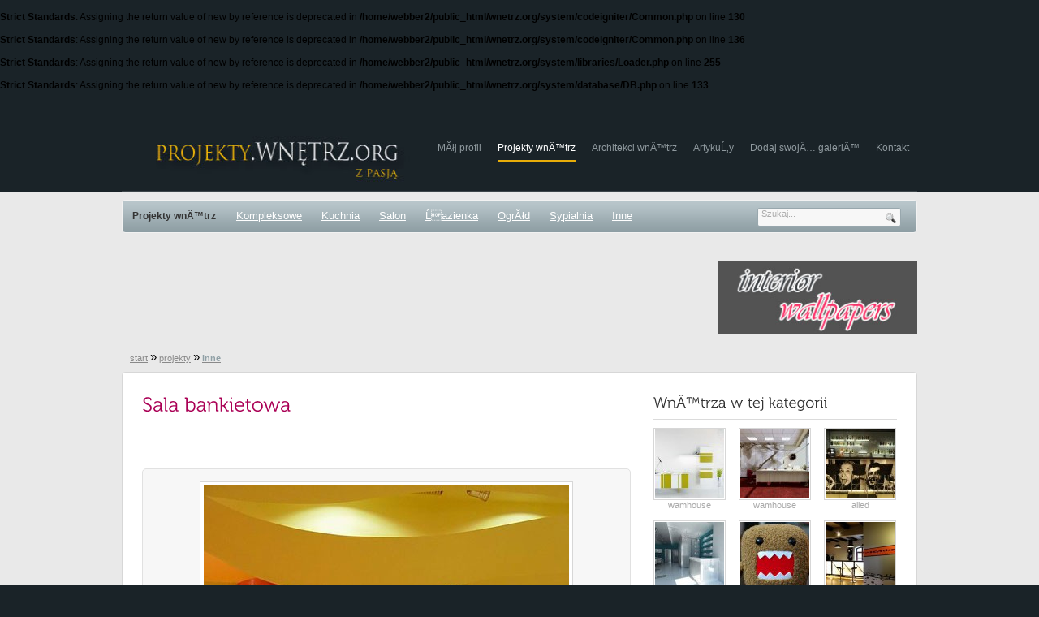

--- FILE ---
content_type: text/html
request_url: http://projekty.wnetrz.org/69/sala-bankietowa/3
body_size: 7226
content:
<br />
<b>Strict Standards</b>:  Assigning the return value of new by reference is deprecated in <b>/home/webber2/public_html/wnetrz.org/system/codeigniter/Common.php</b> on line <b>130</b><br />
<br />
<b>Strict Standards</b>:  Assigning the return value of new by reference is deprecated in <b>/home/webber2/public_html/wnetrz.org/system/codeigniter/Common.php</b> on line <b>136</b><br />
<br />
<b>Strict Standards</b>:  Assigning the return value of new by reference is deprecated in <b>/home/webber2/public_html/wnetrz.org/system/libraries/Loader.php</b> on line <b>255</b><br />
<br />
<b>Strict Standards</b>:  Assigning the return value of new by reference is deprecated in <b>/home/webber2/public_html/wnetrz.org/system/database/DB.php</b> on line <b>133</b><br />
<!DOCTYPE html PUBLIC "-//W3C//DTD XHTML 1.0 Transitional//EN" "http://www.w3.org/TR/xhtml1/DTD/xhtml1-transitional.dtd">
<html xmlns="http://www.w3.org/1999/xhtml">
	<head>
		<title>Sala bankietowa - sala bankietowa, nowoczesny - zdjęcie 3 - Projekty, aranżacje wnętrz, wnętrza mieszkań, domów, kuchni, łazienek, architektura i projektowanie wnętrz - projekty.wnetrz.org</title>
		<meta http-equiv="content-type" content="text/html; charset=utf-8"/>
		<meta name="Keywords" content="projektowanie wnętrz, projektanci, architekci, projekty wnętrz, aranżacja, ciekawe wnętrza, architekt, projektant, galeria, dekoracje, dekoracja wnętrz, wnętrza" />
		<meta name="Description" content="Sala bankietowa Hotelu Boryna. Wnętrze poprostu błyszczy. Setki świateł na suficie w połączeniu z falistymi podwieszanymi sufitami daje ciekawy efekt. - zdjęcie 3" />
		<meta name="Robots" content="index,all,follow" />
		<link href="http://projekty.wnetrz.org/css/style.css" rel="stylesheet" type="text/css" />
		<script type="text/javascript" src="http://projekty.wnetrz.org/js/jquery-1.4.2.min.js"></script>
		<script type="text/javascript" src="http://projekty.wnetrz.org/js/jquery.cycle.all.min.js"></script>
		<script src="http://projekty.wnetrz.org/js/jquery-ui.custom.min.js" type="text/javascript"></script>
		<script src="http://projekty.wnetrz.org/js/jquery.easing.1.3.js" type="text/javascript"></script>
		<script src="http://projekty.wnetrz.org/js/jquery.mousewheel-3.0.2.js" type="text/javascript" ></script>
		<script src="http://projekty.wnetrz.org/js/minigallery.js" type="text/javascript" ></script>
		<script src="http://projekty.wnetrz.org/js/tooltip.js" type="text/javascript" ></script>
		<script src="http://projekty.wnetrz.org/js/AC_RunActiveContent.js" type="text/javascript" ></script>
		<script src="http://projekty.wnetrz.org/js/fancybox.js" type="text/javascript"></script>
		<script src="http://projekty.wnetrz.org/js/jquery.rater.js" type="text/javascript"></script>
		<script src="http://projekty.wnetrz.org/js/jquery.MetaData.js" type="text/javascript"></script>
		<script src="http://projekty.wnetrz.org/js/jquery.ui.stars.js" type="text/javascript"></script>
		<script src="http://projekty.wnetrz.org/js/jquery.ifixpng2.js" type="text/javascript"></script>
		<script src="http://projekty.wnetrz.org/js/jquery.slider.js" type="text/javascript"></script>
		<script src="http://projekty.wnetrz.org/js/Tween.js" type="text/javascript"></script>
		<script src="http://projekty.wnetrz.org/js/jquery.batchImageLoad.js" type="text/javascript"></script>
		<script src="http://projekty.wnetrz.org/js/jquery.smoothPreloader.js" type="text/javascript"></script>
		<meta property="og:title" content="Sala bankietowa" />
<meta property="og:site_name" content="projekty.wnetrz.org" />
<meta property="fb:admins" content="100000079243542"/>
<meta property="og:type" content="product"/>
<meta property="og:description" content="Sala bankietowa Hotelu Boryna. Wnętrze poprostu błyszczy. Setki świateł na suficie w połączeniu z falistymi podwieszanymi sufitami daje ciekawy efekt." />
<meta property="og:url" content="http://projekty.wnetrz.org/69/sala-bankietowa/3" />
<meta property="og:image" content="/pics/gallery/med505_689.jpg" />
		<script type="text/javascript">
			$(document).ready(function(){
				$("a[rel^='fancy'], a.zoom").fancybox({
					'zoomSpeedIn'			: 600,
					'zoomSpeedOut'			: 500,
					'titleImage'			:	'Obrazek',
					'titleOf'				:	'z'
				});

				$("#s_submit").click(function() {
					var ttext = $("#s_text").val();

					if (ttext != "")
					{
						var href='szukaj/' + ttext;

						document.location.replace('http://projekty.wnetrz.org/' + href);
					}
					return false;


				});
			});
		</script>
		<!--Cufon Starts -->
		<script type='text/javascript' src='http://projekty.wnetrz.org/js/cufon-yui.js'></script>
		<script type="text/javascript" src="http://projekty.wnetrz.org/js/Museo_300_300.font.js"></script>
		<script type="text/javascript">
			Cufon.replace('h1.home, h1.home2, h1.caption');
			Cufon.replace('h2, h2.headingtype2,h2.heading1, h2.h2record');
			Cufon.replace('h3.c_strip, h3.strip, h3.smallheads, h3.subnavigation,h3.heading5,h3.heading1');
			Cufon.replace('h4.caption');
		</script>
		<script type="text/javascript" src="http://projekty.wnetrz.org/js/Heisei_Maru_Gothic_Standard_OpenType_400.font.js"></script>
		<script type="text/javascript">
			Cufon.replace('h6.simple');
		</script>

		<!--Cufon Ends -->
<!--	<script src="http://maps.google.com/maps?file=api&v=2&sensor=true_or_false&key=ABQIAAAAWz0HYX0WKB2xeQH55eDdQxTLAT7gkN57IiQENIoi9LTSy72dKRRQMltzplADrHUwySfi181ynSA5-Q" type="text/javascript"></script>-->

	<script type="text/javascript">



  var _gaq = _gaq || [];
  _gaq.push(['_setAccount', 'UA-22748338-1']);
  _gaq.push(['_setDomainName', '.wnetrz.org']);
  _gaq.push(['_trackPageview']);

  (function() {
    var ga = document.createElement('script'); ga.type = 'text/javascript'; ga.async = true;
    ga.src = ('https:' == document.location.protocol ? 'https://ssl' : 'http://www') + '.google-analytics.com/ga.js';
    var s = document.getElementsByTagName('script')[0]; s.parentNode.insertBefore(ga, s);
  })();

</script></head>
	<body>
		<div class="main">
			<div class="header_resize">
				<div class="header">
										<div class="logo"><a href="http://projekty.wnetrz.org/"><img src="http://projekty.wnetrz.org/images/projekty_wnetrz_logo_03.jpg" width="355" height="75" border="0" alt="" /></a></div>
										<div class="menu">
						<ul>
							<li><a href="http://projekty.wnetrz.org/konto/">Mój profil</a></li>
							<li><a href="http://projekty.wnetrz.org/" class="active">Projekty wnętrz</a></li>
							<li><a href="http://architekci.wnetrz.org/">Architekci wnętrz</a></li>
							<li><a href="http://projekty.wnetrz.org/artykuly">Artykuły</a></li>
							<li><a href="/konto/galerie/dodaj">Dodaj swoją galerię</a></li>
							<li><a href="/pl/kontakt">Kontakt</a></li>
						</ul>
					</div>
					<div class="clr"></div>
				</div>
			</div>
			<div class="header_blog">
								<div class="clr"></div>
			</div>
			<div class="clr"></div>
			<div class="body">
				<div class="search_bg">
					<div class="top_menu">
						<div class="topitem"><h4 style="padding:1px;font-size:12px;">Projekty wnętrz</h4></div>
						<div class="topitem"><a href="http://projekty.wnetrz.org/kompleksowe">Kompleksowe</a></div>
						<div class="topitem"><a href="http://projekty.wnetrz.org/kuchnia">Kuchnia</a></div>
						<div class="topitem"><a href="http://projekty.wnetrz.org/salon">Salon</a></div>
						<div class="topitem"><a href="http://projekty.wnetrz.org/lazienka">Łazienka</a></div>
						<div class="topitem"><a href="http://projekty.wnetrz.org/ogrod" >Ogród</a></div>
						<div class="topitem"><a href="http://projekty.wnetrz.org/sypialnia" >Sypialnia</a></div>
						<div class="topitem"><a href="http://projekty.wnetrz.org/inne">Inne</a></div>
					</div>
					<div class="search">
						<form id="form1" name="form1" method="post" action="#">
							<span>
								<input name="q" type="text" class="keywords" id="s_text" maxlength="50" value="Szukaj..." onblur="if(this.value=='') this.value='Szukaj...'" onfocus="if(this.value=='Szukaj...') this.value=''" />
							</span>
							<input id="s_submit" name="b" type="image" src="http://projekty.wnetrz.org/images/search.gif" class="button" />
						</form>
					</div>
					<div class="clr"></div>
				</div>
				
									<div style="margin:auto;width:980px;">
	<div style="padding:15px 0px 20px 0px;">

		<div style="float:left;width:728px;">
			
			
			<script type="text/javascript"><!--
			google_ad_client = "ca-pub-2285796496314097";
			/* wnetrz_720x90_szary */
			google_ad_slot = "0607961374";
			google_ad_width = 728;
			google_ad_height = 90;
			//-->
			</script>
			<script type="text/javascript"
			src="http://pagead2.googlesyndication.com/pagead/show_ads.js">
			</script>
		</div>
		
		
		<div style="float:right;width:245px;">
			<a href="http://www.desktopwalls.eu/l?s=interior" rel="nofollow" target="_blank" title="Inspiracje wnętrz i tapety na pulpit komputera"><img width="245" height="90" src="/images/logo_wallpapers.jpg" border="0" alt="Tapety na pulpit komputera" /></a>
		</div>
		
		<!--
		<div style="float:right;width:245px;">
			<a href="http://www.obuwiemedyczne.pl" target="_blank"><img width="245" height="90" src="http://www.mapabielska.pl/images/banners/baner_jul.jpg" border="0" title="buty robocze, medyczne" /></a>
		</div>
		-->
		
		<div style="clear:both;"></div>
	</div>
</div>
<div  style="clear:both;"></div>								
				
				
								<div class="navi">
						
	<a href="http://projekty.wnetrz.org/">start</a>
		<span style="font-size: 15px;">&raquo;</span>
<!--	<img src="http://projekty.wnetrz.org/images/r.gif" alt="womebo.com" style="vertical-align:middle;"/>-->
		
	<a href="http://projekty.wnetrz.org/">projekty</a>
		<span style="font-size: 15px;">&raquo;</span>
<!--	<img src="http://projekty.wnetrz.org/images/r.gif" alt="womebo.com" style="vertical-align:middle;"/>-->
		<a href="http://projekty.wnetrz.org/inne/"><span style="color:#90A0A6;"><b>inne</b></span></a>
					</div>
								<div class="body_resize">
					
					<div class="body_resize_top">
						<div class="body_resize_bottom">
<div class="clr"></div>


<script language="javascript">
	
	$(function() {
		$("img[id^='mini_']").click(function() {
			var ind = $(this).attr('id');
			ind = ind.substring(ind.indexOf('_')+1);
			//alert (ind);
			$("img[id^='mini_']").css('border','1px solid #D7D7D7');

			$("img[id='mini_"+ind+"']").css('border','1px solid #585C5E');
			//$("div[id='miniid_"+ind+"']").html('sdfasdf');
			var newimg = '/pics/gallery/med505_' + ind + '.jpg';
			$("#mainphotoimg").attr('src', newimg);
		});
		$('#newCaptcha').click(function(){ $.post("/jquery/newCaptcha",{id: 'new'},function(data){ $("#captcha").html(data.value); },"json"); });
	});
	
</script>

<div class="gallery_main">
	<div class="right">

		
		
		<div class="tlo_mid">
			<div class="marginesy">
				<h2>Wnętrza w tej kategorii</h2>
                       
								<div class="mini">
					<a href="http://projekty.wnetrz.org/350/szafki-z-kolekcji-3-czesc-ii"><img src="/pics/gallery/th_2936.jpg" alt="wnętrza - Szafki z kolekcji 3 - część II" title="wnętrza - Szafki z kolekcji 3 - część II" /></a><br/>
					wamhouse				</div>
								<div class="mini">
					<a href="http://projekty.wnetrz.org/333/projekt-biura-w-lodzi"><img src="/pics/gallery/th_2790.jpg" alt="wnętrza - Projekt biura w Łodzi" title="wnętrza - Projekt biura w Łodzi" /></a><br/>
					wamhouse				</div>
								<div class="minir">
					<a href="http://projekty.wnetrz.org/180/podswietlenie-polek"><img src="/pics/gallery/th_1871.jpg" alt="wnętrza - Podświetlenie półek" title="wnętrza - Podświetlenie półek" /></a><br/>
					alled				</div>
								<div class="mini">
					<a href="http://projekty.wnetrz.org/30/studio-fryzjerskie"><img src="/pics/gallery/th_228.jpg" alt="wnętrza - Studio fryzjerskie" title="wnętrza - Studio fryzjerskie" /></a><br/>
					kingasliwa				</div>
								<div class="mini">
					<a href="http://projekty.wnetrz.org/182/grand-hotel"><img src="/pics/gallery/th_1878.jpg" alt="wnętrza - Grand Hotel" title="wnętrza - Grand Hotel" /></a><br/>
					lazir				</div>
								<div class="minir">
					<a href="http://projekty.wnetrz.org/213/akademia-lang-center"><img src="/pics/gallery/th_2123.jpg" alt="wnętrza - Akademia Lang Center" title="wnętrza - Akademia Lang Center" /></a><br/>
					mechanofaktura				</div>
								<div class="mini">
					<a href="http://projekty.wnetrz.org/429/rekreacja-w-domu"><img src="/pics/gallery/th_3732.jpg" alt="wnętrza - rekreacja w domu" title="wnętrza - rekreacja w domu" /></a><br/>
					artdesignbp				</div>
								<div class="mini">
					<a href="http://projekty.wnetrz.org/444/domy-z-basenem-aranzacje"><img src="/pics/gallery/th_3900.jpg" alt="wnętrza - Domy z basenem - aranżacje." title="wnętrza - Domy z basenem - aranżacje." /></a><br/>
					artdesignbp				</div>
								<div class="minir">
					<a href="http://projekty.wnetrz.org/73/wykonczenia-sufitow"><img src="/pics/gallery/th_705.jpg" alt="wnętrza - Wykończenia sufitów" title="wnętrza - Wykończenia sufitów" /></a><br/>
					dekorex				</div>
								<div class="mini">
					<a href="http://projekty.wnetrz.org/181/belitsa"><img src="/pics/gallery/th_0.jpg" alt="wnętrza - Belitsa" title="wnętrza - Belitsa" /></a><br/>
					lazir				</div>
								<div class="mini">
					<a href="http://projekty.wnetrz.org/214/pq07"><img src="/pics/gallery/th_2120.jpg" alt="wnętrza - PQ07" title="wnętrza - PQ07" /></a><br/>
					mechanofaktura				</div>
								<div class="minir">
					<a href="http://projekty.wnetrz.org/39/club-enklawa"><img src="/pics/gallery/th_342.jpg" alt="wnętrza - Club Enklawa" title="wnętrza - Club Enklawa" /></a><br/>
					fabrykawnetrz				</div>
				            
				<div class="clr"></div>
			</div>
		
		
		<div style="float:left;text-align:center;margin:10px 0 10px 0;">
		<script type="text/javascript"><!--
google_ad_client = "ca-pub-2285796496314097";
/* wnetrz_300250 */
google_ad_slot = "4372616898";
google_ad_width = 300;
google_ad_height = 250;
//-->
</script>
<script type="text/javascript"
src="http://pagead2.googlesyndication.com/pagead/show_ads.js">
</script>		</div>
		<div class="clr"></div>		
		
		
		<div class="tlo_black">
	      <div class="marginesy">
			<h2>Najpopularniejsze projekty wnętrz</h2>
                       
								<div class="mini">
					<a href="http://projekty.wnetrz.org/150/unidesign-projektowanie-wnetrz-i-architektury"><img src="/pics/gallery/th_1640.jpg" alt="wnętrza - Unidesign projektowanie wnętrz i architektury" title="wnętrza - Unidesign projektowanie wnętrz i architektury" /></a><br/>
					unidesign				</div>
								<div class="mini">
					<a href="http://projekty.wnetrz.org/169/projekt-wnetrz-klubokawiarni-krakow"><img src="/pics/gallery/th_1848.jpg" alt="wnętrza - Projekt wnętrz klubokawiarni, KRAKÓW" title="wnętrza - Projekt wnętrz klubokawiarni, KRAKÓW" /></a><br/>
					space_project				</div>
								<div class="minir">
					<a href="http://projekty.wnetrz.org/183/wilanow-noca"><img src="/pics/gallery/th_1889.jpg" alt="wnętrza - Wilanów nocą" title="wnętrza - Wilanów nocą" /></a><br/>
					hldstudio				</div>
								<div class="mini">
					<a href="http://projekty.wnetrz.org/193/artpin"><img src="/pics/gallery/th_1936.jpg" alt="wnętrza - Artpin" title="wnętrza - Artpin" /></a><br/>
					artpin1				</div>
								<div class="mini">
					<a href="http://projekty.wnetrz.org/242/white"><img src="/pics/gallery/th_2261.jpg" alt="wnętrza - white" title="wnętrza - white" /></a><br/>
					fhgallery8				</div>
								<div class="minir">
					<a href="http://projekty.wnetrz.org/253/salon-w-willi-prywatnej"><img src="/pics/gallery/th_2360.jpg" alt="wnętrza - salon w willi prywatnej" title="wnętrza - salon w willi prywatnej" /></a><br/>
					jasiek3				</div>
								<div class="mini">
					<a href="http://projekty.wnetrz.org/254/holl-wejsciowy-w-willi-jednorodzinnej"><img src="/pics/gallery/th_2362.jpg" alt="wnętrza - holl wejściowy w willi jednorodzinnej" title="wnętrza - holl wejściowy w willi jednorodzinnej" /></a><br/>
					jasiek3				</div>
								<div class="mini">
					<a href="http://projekty.wnetrz.org/256/salon-w-willi-prywatnej-2"><img src="/pics/gallery/th_2366.jpg" alt="wnętrza - salon w willi prywatnej 2" title="wnętrza - salon w willi prywatnej 2" /></a><br/>
					jasiek3				</div>
								<div class="minir">
					<a href="http://projekty.wnetrz.org/279/projekty"><img src="/pics/gallery/th_2459.jpg" alt="wnętrza - Projekty" title="wnętrza - Projekty" /></a><br/>
					silvergrey				</div>
								<div class="mini">
					<a href="http://projekty.wnetrz.org/280/projekt-mieszkania-saska"><img src="/pics/gallery/th_2461.jpg" alt="wnętrza - Projekt mieszkania Saska" title="wnętrza - Projekt mieszkania Saska" /></a><br/>
					silvergrey				</div>
								<div class="mini">
					<a href="http://projekty.wnetrz.org/287/sypialnia"><img src="/pics/gallery/th_2467.jpg" alt="wnętrza - Sypialnia" title="wnętrza - Sypialnia" /></a><br/>
					archigroup				</div>
								<div class="minir">
					<a href="http://projekty.wnetrz.org/290/loft-q"><img src="/pics/gallery/th_2503.jpg" alt="wnętrza - Loft  Q" title="wnętrza - Loft  Q" /></a><br/>
					gr8design				</div>
				                                
                        
	
			<div class="clr"></div>
	   </div>
	   </div>
	   
	   

	</div>
</div>
	
	<script type="text/javascript"><!--
$(document).ready(function() {
$("#stars-on").width(Math.round( $("#stars-off").width() / 5 * parseFloat(3.4)) );
//$("#stars-on").width("100");
	$("#ratings").stars({
		inputType: "select",
		cancelShow: false,
		captionEl: $("#stars-caption"),
		callback: function(e, type, value)
		{
			$.post("/jquery/rate",
			{
				rate: value,
				id: 69,
				kind: 'gallery'
			},
			function(data)
			{
				$("#stars-on").width(Math.round( $("#stars-off").width() / e.options.items * parseFloat(data.value) ));
				$("#stars-cap").text(data.value);
				$("#stars-cap-count").text(data.count);
			},"json");
		}
	});

//	$('#miniGallery').miniGallery();

	$("#slider img").batchImageLoad({ loadingCompleteCallback: myCallback, imageLoadedCallback: imageLoaded});
	
	function myCallback()
	{
		$('#loadgallery').addClass('hidden');
		//$('#gallery').removeClass('hidden');
				$("#slider").slider({
			speed: 10,
			slideClickSpeed: 10,
			startElement: 3,
			slideAround: true,
			fadedOpacity: 0.5,
			padding: 6,
			clickable: false,
			resize: true,
			resizeWidth: 145,
			resizeHeight: 160,
			sliderBoxs: true
		});
			}
	function imageLoaded(elementsLoadedCount, totalImagesCount)
	{
		var percent = Math.floor((elementsLoadedCount / totalImagesCount) * 100);
		$('#loadgallery').html('<br/><br /><br /><br />Trwa ładowanie: ' +  percent + ' %');
	}
});
--></script>
	<div class="left">

			<div style="float:left;">
			<h1 class="caption" style="color:#AA0055;">Sala bankietowa</h1>
			<div style="float:left;margin:0px 0 15px 0px;width:100%;">
		
				
		
		
		
		
				</div>
		
			<div class="fl" style="padding-bottom:5px;width: 300px;"><iframe src="http://www.facebook.com/plugins/like.php?href=http://projekty.wnetrz.org/69/sala-bankietowa/3&amp;layout=standard&amp;show_faces=false&amp;width=300&amp;action=recommend&amp;font=tahoma&amp;colorscheme=light&amp;height=20" scrolling="no" frameborder="0" style="border:none; overflow:hidden; width:670px; height:25px;" allowTransparency="true"></iframe></div>
		</div>
		
		
		

	
	<div id="mainphoto" style="float:left;margin-bottom:15px;background-color:#f7f7f7;text-align:center;padding:15px 0 15px 0;-webkit-border-radius: 5px;-moz-border-radius: 5px;border-radius: 5px;border:1px solid #e1e1e1;">
	
	
	
		<img id="mainphotoimg" style="padding:4px;border: 1px solid #d7d7d7;z-index:1;background-color:#fff;" src="/pics/gallery/med505_691.jpg" alt="projekty wnętrz - Sala bankietowa - zdjęcie 3" title="projekty wnętrz - Sala bankietowa - zdjęcie 3" />
		
		
		<div style="float:left;text-align:center;width:600px;margin-top:10px;">
		
		
		</div>
		<div style="clear:both;"></div>
		
		
		
		
	<div style="float:left;width:100%;margin:10px 0;text-align:center;">
			<script type="text/javascript"><!--
google_ad_client = "ca-pub-2285796496314097";
/* wnetrz_468x60_szary */
google_ad_slot = "2569071330";
google_ad_width = 468;
google_ad_height = 60;
//-->
</script>
<script type="text/javascript"
src="http://pagead2.googlesyndication.com/pagead/show_ads.js">
</script>		</div>
		
		<div class="clr"></div>	
		
		
		<div id="sliderContainer">
			<div class="slideLeftBox">
				<img class="slideLeft" src="/images/ar_l.jpg" style="border-right:1px solid #dadada;border-top:1px solid #dadada;border-bottom:1px solid #dadada;" width="25" height="60" />			</div>
			<div id="slider">
				<div class="sliderWrapper">
															
					<div id="miniid_689" class="mini">
						<a href="http://projekty.wnetrz.org/69/sala-bankietowa"><img id="mini_689" src="/pics/gallery/th_689.jpg" alt="projekty wnętrz - Sala bankietowa - 1" title="projekty wnętrz - Sala bankietowa - 1" /></a>
					</div>
															
					<div id="miniid_690" class="mini">
						<a href="http://projekty.wnetrz.org/69/sala-bankietowa/2"><img id="mini_690" src="/pics/gallery/th_690.jpg" alt="projekty wnętrz - Sala bankietowa - 2" title="projekty wnętrz - Sala bankietowa - 2" /></a>
					</div>
															
					<div id="miniid_691" class="mini actmini">
						<a href="http://projekty.wnetrz.org/69/sala-bankietowa/3"><img id="mini_691" src="/pics/gallery/th_691.jpg" alt="projekty wnętrz - Sala bankietowa - 3" title="projekty wnętrz - Sala bankietowa - 3" /></a>
					</div>
															
					<div id="miniid_692" class="mini">
						<a href="http://projekty.wnetrz.org/69/sala-bankietowa/4"><img id="mini_692" src="/pics/gallery/th_692.jpg" alt="projekty wnętrz - Sala bankietowa - 4" title="projekty wnętrz - Sala bankietowa - 4" /></a>
					</div>
															
					<div id="miniid_693" class="mini">
						<a href="http://projekty.wnetrz.org/69/sala-bankietowa/5"><img id="mini_693" src="/pics/gallery/th_693.jpg" alt="projekty wnętrz - Sala bankietowa - 5" title="projekty wnętrz - Sala bankietowa - 5" /></a>
					</div>
															
					<div id="miniid_694" class="mini">
						<a href="http://projekty.wnetrz.org/69/sala-bankietowa/6"><img id="mini_694" src="/pics/gallery/th_694.jpg" alt="projekty wnętrz - Sala bankietowa - 6" title="projekty wnętrz - Sala bankietowa - 6" /></a>
					</div>
															
					<div id="miniid_695" class="mini">
						<a href="http://projekty.wnetrz.org/69/sala-bankietowa/7"><img id="mini_695" src="/pics/gallery/th_695.jpg" alt="projekty wnętrz - Sala bankietowa - 7" title="projekty wnętrz - Sala bankietowa - 7" /></a>
					</div>
															
					<div id="miniid_696" class="mini">
						<a href="http://projekty.wnetrz.org/69/sala-bankietowa/8"><img id="mini_696" src="/pics/gallery/th_696.jpg" alt="projekty wnętrz - Sala bankietowa - 8" title="projekty wnętrz - Sala bankietowa - 8" /></a>
					</div>
									</div>
			</div>
			<div class="slideRightBox">
				<img class="slideRight" src="/images/ar_r.jpg" style="border-left:1px solid #dadada;border-top:1px solid #dadada;border-bottom:1px solid #dadada;"  width="25" height="60" />			</div>			
		</div>
		
		
		
	
	
	

	
	</div>


		<div class="cont">	
		
					
			<div style="float:left;width:600px;">
			
				Sala bankietowa Hotelu Boryna. Wnętrze poprostu błyszczy. Setki świateł na suficie w połączeniu z falistymi podwieszanymi sufitami daje ciekawy efekt.			</div>
		
		
		
				<div style="float:right;">
					<div id="rateForm" class="ratebox" >
					<form id="ratings" action="/jquery/rate" method="post">
						<select name="rate">
							<option value="1">Bardzo słabe</option>
							<option value="2">Słabe</option>
							<option value="3">OK</option>
							<option value="4">Dobre</option>
							<option value="5">Bardzo dobre</option>
						</select>
						<div class="stars-container"></div>
						<div id="stars-off" class="stars-off" style="width:140px;">
							<div id="stars-on" class="stars-on"></div>
						</div>
					</form>
					<div class="clr" style="font-size:5px;"><br /></div>
					Ocena: <span id="stars-cap" style="font-size:20px;font-weight:bold;">3.4</span> (<span id="stars-cap-count">5</span>)<br/><span id="stars-caption"></span>
					</div>
			
				</div>
		
		
		
						<div style="float:left;background-color:#f8f8f8;width:580px;padding:10px;vertical-align:middle;margin-top:10px;color:#979797;">
			
			<div style="clear:both;"></div>
			
						
			zamieścił(a): <b><a href="http://architekci.wnetrz.org/dekorex">dekorex</a></b> wyświetleń: 16954 | komentarzy: 1							<br /><strong>Dekorex - <a title="architekt wnętrz Pabianice" href="http://architekci.wnetrz.org/pabianice">Pabianice</a></strong>
						</div>
				</div>
				<div class="clr"></div>
			<h3 class="smallheads">Tagi:</h3>
			<div class="cont">
					
					
					<a class="white" href="/szukaj/sala+bankietowa">sala bankietowa</a>, 
					
					
					
					<a class="white" href="/szukaj/nowoczesny">nowoczesny</a>, 
					
									
					
				
			</div>
		
					<div class="clr"></div>
		
		<div class="clr"><br /></div>
					
			
			<h3 class="smallheads">Inne projekty wnętrz tego użytkownika:</h3>
			<div class="cont" style="height:100px;">
				
								<div class="mini">
					<a href="http://projekty.wnetrz.org/73/wykonczenia-sufitow"><img border="0" src="/pics/gallery/th_705.jpg" alt="projekty wnętrz - Wykończenia sufitów" title="projekty wnętrz - Wykończenia sufitów" /></a>
				</div>
								<div class="mini">
					<a href="http://projekty.wnetrz.org/68/wnetrze-biurowe"><img border="0" src="/pics/gallery/th_682.jpg" alt="projekty wnętrz - Wnętrze biurowe" title="projekty wnętrz - Wnętrze biurowe" /></a>
				</div>
								<div class="mini">
					<a href="http://projekty.wnetrz.org/67/wnetrze-biurowe"><img border="0" src="/pics/gallery/th_673.jpg" alt="projekty wnętrz - Wnętrze biurowe" title="projekty wnętrz - Wnętrze biurowe" /></a>
				</div>
								<div class="mini">
					<a href="http://projekty.wnetrz.org/72/wnetrze-mieszkalne"><img border="0" src="/pics/gallery/th_697.jpg" alt="projekty wnętrz - Wnętrze mieszkalne" title="projekty wnętrz - Wnętrze mieszkalne" /></a>
				</div>
								<div class="mini">
					<a href="http://projekty.wnetrz.org/66/wnetrze-biurowe"><img border="0" src="/pics/gallery/th_663.jpg" alt="projekty wnętrz - Wnętrze biurowe" title="projekty wnętrz - Wnętrze biurowe" /></a>
				</div>
								
				
			</div>
			<div class="clr"></div>
			<div class="cont"><a href="http://architekci.wnetrz.org/dekorex/projekty">zobacz wszystkie</a></div>
			
				
		<div class="clr"><br /></div>
		
		
		<div style="float:left;margin:10px 0 10px -5px;width:100%;">
		<script type="text/javascript"><!--
google_ad_client = "ca-pub-2285796496314097";
/* wnetrz_link_468_15 */
google_ad_slot = "9905451445";
google_ad_width = 468;
google_ad_height = 15;
//-->
</script>
<script type="text/javascript"
src="http://pagead2.googlesyndication.com/pagead/show_ads.js">
</script>		</div>
		<div class="clr"><br /></div>
		
		
		<h3 class="smallheads">Komentarze:</h3>
		
		
		<div class="cont">
		
		
		
		
		
			<form action="http://projekty.wnetrz.org/69/sala-bankietowa" method="post">
			
			Treść:
			<div class="clr"><br /></div>
			<textarea name="commentvalue" class="textarea1" style="width:594px;height:90px;"></textarea><br/><br/>
			<input type="hidden" name="action" value="addcomment"/>
						<div class="clr"><br /></div>
			<div><div id="captcha"><img src="http://projekty.wnetrz.org/captcha/1769117502.75.jpg" width="200" height="30" style="border:0;" alt=" " /></div>
			<div class="clr"><br /></div>
			<div>Wprowadź kod z obrazka: (<a href="javascript:void(0);" id="newCaptcha">odśwież</a>)</div>
			<div class="clr"><br /></div>
			<div><input name="captcha" type="text" class="input1" style="width:200px;" /></div></div>
			<div class="clr"><br /></div>
			<div><input type="submit" value="dodaj" class="submit1"/></div>
			</form>
			<div class="clr"><br /></div>
		
		</div>
		<div class="clr"><br /></div>
		<div class="cont" style="float:left;width:596px;border-top:1px dotted #adadad;"><br/>
					Nie ma jeszcze komentarzy.
				</div>
	
	</div>
	
		
		
<div class="clr"></div>
</div>






							<div class="clr"></div>
						</div>
					</div>
				</div>
			</div>
			<div class="clr"></div>
			<div class="footer">
				<div class="footer_resize">
					<div class="fr">
										<a href="/"><img src="http://projekty.wnetrz.org/images/projekty_wnetrz_footer_03.jpg" alt="" width="254" height="47" border="0" class="loggo" /></a>
										</div>
					<div class="text fl">
						<a href="http://projekty.wnetrz.org/konto/" class="active">Mój profil</a> | <a href="http://projekty.wnetrz.org/">Przeglądaj wnętrza</a> | <a href="http://architekci.wnetrz.org/">Projektanci wnętrz</a> | <a href="/konto/galerie/dodaj">Dodaj swoją galerię</a>
					</div>
					<div class="clr"></div>
					<div class="clr"></div>
				</div>
				<div class="clr"></div>
			</div>
		</div>
		
	</body>
</html>
<script src="//www.ibisalsoft.com/js/ibicookies.pack.js" type="text/javascript"></script>
<script type="text/javascript">
$(document).ready(function() {var c = new IbiCookies(new Object({width: '950',bgcolor: '#fafafa', opacity: '0.9', cookieTime: 0, cookieName: 'wnetrz'}));});
</script>

--- FILE ---
content_type: text/html; charset=utf-8
request_url: https://www.google.com/recaptcha/api2/aframe
body_size: 268
content:
<!DOCTYPE HTML><html><head><meta http-equiv="content-type" content="text/html; charset=UTF-8"></head><body><script nonce="OGE4H1fuyGCoS7B3z3K4Eg">/** Anti-fraud and anti-abuse applications only. See google.com/recaptcha */ try{var clients={'sodar':'https://pagead2.googlesyndication.com/pagead/sodar?'};window.addEventListener("message",function(a){try{if(a.source===window.parent){var b=JSON.parse(a.data);var c=clients[b['id']];if(c){var d=document.createElement('img');d.src=c+b['params']+'&rc='+(localStorage.getItem("rc::a")?sessionStorage.getItem("rc::b"):"");window.document.body.appendChild(d);sessionStorage.setItem("rc::e",parseInt(sessionStorage.getItem("rc::e")||0)+1);localStorage.setItem("rc::h",'1769117506407');}}}catch(b){}});window.parent.postMessage("_grecaptcha_ready", "*");}catch(b){}</script></body></html>

--- FILE ---
content_type: text/javascript
request_url: http://projekty.wnetrz.org/js/Museo_300_300.font.js
body_size: 36810
content:
/*!
 * The following copyright notice may not be removed under any circumstances.
 * 
 * Copyright:
 * Copyright (c) 2008 by Jos Buivenga/exljbris. All rights reserved.
 * 
 * Trademark:
 * Museo is a trademark of Jos Buivenga/exljbris.
 * 
 * Full name:
 * Museo-300
 * 
 * Description:
 * Copyright (c) 2008 by Jos Buivenga/exljbris. All rights reserved.
 * 
 * Manufacturer:
 * Jos Buivenga
 * 
 * Designer:
 * Jos Buivenga
 * 
 * Vendor URL:
 * http://www.josbuivenga.demon.nl
 */
Cufon.registerFont({"w":606,"face":{"font-family":"Museo 300","font-weight":300,"font-stretch":"normal","units-per-em":"1000","panose-1":"2 0 0 0 0 0 0 0 0 0","ascent":"750","descent":"-250","x-height":"12","bbox":"-53 -883 1017 210.052","underline-thickness":"50","underline-position":"-50","stemh":"62","stemv":"70","unicode-range":"U+0020-U+FB04"},"glyphs":{" ":{"w":272,"k":{"\u2026":50,"\u201e":50,"\u201d":70,"\u201c":70,"\u201a":50,"\u2019":70,"\u2018":70,"\u021a":20,"\u0178":35,"\u0176":35,"\u0174":23,"\u0166":20,"\u0164":20,"\u0162":20,"\u00dd":35,"Y":35,"W":23,"V":23,"T":20,".":50,",":50}},"\u00a0":{"w":272},"!":{"d":"116,-184r-3,-519r70,0r-3,519r-64,0xm111,0r0,-77r77,0r0,77r-77,0","w":297},"\"":{"d":"187,-544r0,-169r59,0r0,169r-59,0xm66,-544r0,-169r59,0r0,169r-59,0","w":312,"k":{"X":-20,"4":50,"T":-20,"\u0162":-20,"\u0164":-20,"\u0166":-20,"\u021a":-20,"Y":-20,"\u00dd":-20,"\u0176":-20,"\u0178":-20,"V":-20,"W":-20,"\u0174":-20,"C":10,"G":10,"O":10,"Q":10,"\u00c7":10,"\u00d2":10,"\u00d3":10,"\u00d4":10,"\u00d5":10,"\u00d6":10,"\u00d8":10,"\u0106":10,"\u0108":10,"\u010a":10,"\u010c":10,"\u011c":10,"\u011e":10,"\u0120":10,"\u0122":10,"\u014c":10,"\u014e":10,"\u0150":10,"\u0152":10,"a":48,"\u00e0":48,"\u00e1":48,"\u00e2":48,"\u00e3":48,"\u00e4":48,"\u00e5":48,"\u00e6":48,"\u0101":48,"\u0103":48,"\u0105":48,"A":90,"\u00c0":90,"\u00c1":90,"\u00c2":90,"\u00c3":90,"\u00c4":90,"\u00c5":90,"\u00c6":90,"\u0100":90,"\u0102":90,"\u0104":90,"@":10,"c":10,"d":10,"e":10,"g":10,"o":10,"q":10,"\u00e7":10,"\u00e8":10,"\u00e9":10,"\u00ea":10,"\u00eb":10,"\u00f2":10,"\u00f3":10,"\u00f4":10,"\u00f5":10,"\u00f6":10,"\u00f8":10,"\u0107":10,"\u0109":10,"\u010b":10,"\u010d":10,"\u010f":10,"\u0111":10,"\u0113":10,"\u0115":10,"\u0117":10,"\u0119":10,"\u011b":10,"\u011d":10,"\u011f":10,"\u0121":10,"\u0123":10,"\u014d":10,"\u014f":10,"\u0151":10,"\u0153":10,"J":69,"\u0134":69,"M":23,"N":23,"\u014a":23,"s":10,"\u015b":10,"\u015d":10,"\u015f":10,"\u0161":10,"\u0219":10,"Z":-13,"\u0179":-13,"\u017b":-13,"\u017d":-13}},"#":{"d":"149,0r34,-195r-142,0r10,-56r141,0r35,-196r-141,0r9,-56r142,0r35,-200r61,0r-35,200r173,0r35,-200r61,0r-35,200r140,0r-10,56r-140,0r-34,196r139,0r-9,56r-140,0r-34,195r-61,0r34,-195r-173,0r-34,195r-61,0xm254,-251r172,0r35,-196r-173,0","w":713},"$":{"d":"46,-120r52,-42v0,0,58,109,178,109v85,0,139,-56,139,-125v0,-174,-347,-137,-347,-362v0,-87,70,-159,179,-172r0,-95r57,0r0,93v67,6,164,37,164,120r0,50r-66,0v11,-76,-38,-106,-118,-106v-91,0,-144,50,-144,109v0,168,347,125,347,360v0,94,-70,180,-183,191r0,93r-57,0r0,-93v-139,-14,-201,-130,-201,-130","w":532,"k":{"7":20}},"%":{"d":"202,-437v-78,0,-140,-62,-140,-139v0,-76,62,-139,140,-139v78,0,141,63,141,139v0,77,-63,139,-141,139xm68,0r536,-703r71,0r-535,703r-72,0xm202,-493v46,0,82,-37,82,-83v0,-45,-36,-83,-82,-83v-46,0,-81,38,-81,83v0,46,35,83,81,83xm400,-126v0,-77,62,-140,140,-140v78,0,141,63,141,140v0,76,-63,138,-141,138v-78,0,-140,-62,-140,-138xm460,-127v0,46,34,83,80,83v46,0,82,-37,82,-83v0,-45,-36,-83,-82,-83v-46,0,-80,38,-80,83","w":743},"&":{"d":"46,-196v0,-80,48,-157,127,-185v0,0,-97,-31,-97,-156v0,-104,80,-178,208,-178v38,0,82,11,82,11r-20,57v0,0,-33,-7,-58,-7v-81,0,-140,48,-140,121v0,47,20,127,151,127r146,0r0,-97r69,0r0,97r93,0r0,62r-93,0r0,103v0,168,-91,253,-231,253v-140,0,-237,-90,-237,-208xm117,-198v0,79,61,145,166,145v97,0,162,-55,162,-190r0,-101r-144,0v-123,0,-184,58,-184,146","w":624},"'":{"d":"66,-544r0,-169r59,0r0,169r-59,0","w":191,"k":{"X":-20,"4":50,"T":-20,"\u0162":-20,"\u0164":-20,"\u0166":-20,"\u021a":-20,"Y":-20,"\u00dd":-20,"\u0176":-20,"\u0178":-20,"V":-20,"W":-20,"\u0174":-20,"C":10,"G":10,"O":10,"Q":10,"\u00c7":10,"\u00d2":10,"\u00d3":10,"\u00d4":10,"\u00d5":10,"\u00d6":10,"\u00d8":10,"\u0106":10,"\u0108":10,"\u010a":10,"\u010c":10,"\u011c":10,"\u011e":10,"\u0120":10,"\u0122":10,"\u014c":10,"\u014e":10,"\u0150":10,"\u0152":10,"a":48,"\u00e0":48,"\u00e1":48,"\u00e2":48,"\u00e3":48,"\u00e4":48,"\u00e5":48,"\u00e6":48,"\u0101":48,"\u0103":48,"\u0105":48,"A":90,"\u00c0":90,"\u00c1":90,"\u00c2":90,"\u00c3":90,"\u00c4":90,"\u00c5":90,"\u00c6":90,"\u0100":90,"\u0102":90,"\u0104":90,"@":10,"c":10,"d":10,"e":10,"g":10,"o":10,"q":10,"\u00e7":10,"\u00e8":10,"\u00e9":10,"\u00ea":10,"\u00eb":10,"\u00f2":10,"\u00f3":10,"\u00f4":10,"\u00f5":10,"\u00f6":10,"\u00f8":10,"\u0107":10,"\u0109":10,"\u010b":10,"\u010d":10,"\u010f":10,"\u0111":10,"\u0113":10,"\u0115":10,"\u0117":10,"\u0119":10,"\u011b":10,"\u011d":10,"\u011f":10,"\u0121":10,"\u0123":10,"\u014d":10,"\u014f":10,"\u0151":10,"\u0153":10,"J":69,"\u0134":69,"M":23,"N":23,"\u014a":23,"s":10,"\u015b":10,"\u015d":10,"\u015f":10,"\u0161":10,"\u0219":10,"Z":-13,"\u0179":-13,"\u017b":-13,"\u017d":-13}},"(":{"d":"200,95v-142,-229,-160,-591,-7,-825r64,0v-153,250,-139,570,6,825r-63,0","w":309,"k":{"\u0135":-17,"j":-17,"4":40}},")":{"d":"46,95v145,-254,159,-575,6,-825r64,0v152,234,136,595,-7,825r-63,0","w":309},"*":{"d":"152,-337r-53,-38r94,-122r-147,-42r20,-63r144,53r-6,-154r68,0r-7,154r146,-52r20,61v-48,16,-103,26,-148,45r94,120r-52,39r-86,-127r-2,0","w":477},"+":{"d":"42,-255r0,-58r231,0r0,-255r61,0r0,255r230,0r0,58r-230,0r0,255r-61,0r0,-255r-231,0","k":{"7":19}},",":{"d":"80,-82r73,0r-73,179r-57,0","w":215,"k":{"9":5,"7":19,"6":10,"4":17,"0":20,"T":70,"\u0162":70,"\u0164":70,"\u0166":70,"\u021a":70,"Y":80,"\u00dd":80,"\u0176":80,"\u0178":80,"V":70,"W":70,"\u0174":70,"C":10,"G":10,"O":10,"Q":10,"\u00c7":10,"\u00d2":10,"\u00d3":10,"\u00d4":10,"\u00d5":10,"\u00d6":10,"\u00d8":10,"\u0106":10,"\u0108":10,"\u010a":10,"\u010c":10,"\u011c":10,"\u011e":10,"\u0120":10,"\u0122":10,"\u014c":10,"\u014e":10,"\u0150":10,"\u0152":10,"v":40,"w":40,"\u0175":40,"y":40,"\u00fd":40,"\u00ff":40,"\u0177":40,"\u00ad":84,"\u2013":84,"\u2014":84,"\u2212":84,"@":13,"c":13,"d":13,"e":13,"g":13,"o":13,"q":13,"\u00e7":13,"\u00e8":13,"\u00e9":13,"\u00ea":13,"\u00eb":13,"\u00f2":13,"\u00f3":13,"\u00f4":13,"\u00f5":13,"\u00f6":13,"\u00f8":13,"\u0107":13,"\u0109":13,"\u010b":13,"\u010d":13,"\u010f":13,"\u0111":13,"\u0113":13,"\u0115":13,"\u0117":13,"\u0119":13,"\u011b":13,"\u011d":13,"\u011f":13,"\u0121":13,"\u0123":13,"\u014d":13,"\u014f":13,"\u0151":13,"\u0153":13,"J":-25,"\u0134":-25,"B":20,"D":20,"E":20,"F":20,"H":20,"K":20,"L":20,"P":20,"R":20,"\u00c8":20,"\u00c9":20,"\u00ca":20,"\u00cb":20,"\u010e":20,"\u0112":20,"\u0114":20,"\u0116":20,"\u0118":20,"\u011a":20,"\u0124":20,"\u0126":20,"\u0136":20,"\u0139":20,"\u013b":20,"\u013d":20,"\u013f":20,"\u0141":20,"\u0154":20,"\u0156":20,"\u0158":20,"\u00ab":50,"\u00bb":50,"\u2039":50,"\u203a":50}},"-":{"d":"74,-253r0,-62r284,0r0,62r-284,0","w":432,"k":{"x":26,"X":10,"9":35,"7":69,"5":28,"3":40,"1":30}},"\u00ad":{"d":"74,-253r0,-62r284,0r0,62r-284,0","w":432,"k":{"T":60,"\u0162":60,"\u0164":60,"\u0166":60,"\u021a":60,"Y":60,"\u00dd":60,"\u0176":60,"\u0178":60,"V":30,"W":30,"\u0174":30,"C":-15,"G":-15,"O":-15,"Q":-15,"\u00c7":-15,"\u00d2":-15,"\u00d3":-15,"\u00d4":-15,"\u00d5":-15,"\u00d6":-15,"\u00d8":-15,"\u0106":-15,"\u0108":-15,"\u010a":-15,"\u010c":-15,"\u011c":-15,"\u011e":-15,"\u0120":-15,"\u0122":-15,"\u014c":-15,"\u014e":-15,"\u0150":-15,"\u0152":-15,"v":18,"w":18,"\u0175":18,"y":18,"\u00fd":18,"\u00ff":18,"\u0177":18,"A":17,"\u00c0":17,"\u00c1":17,"\u00c2":17,"\u00c3":17,"\u00c4":17,"\u00c5":17,"\u00c6":17,"\u0100":17,"\u0102":17,"\u0104":17,"z":18,"\u017a":18,"\u017c":18,"\u017e":18,"S":26,"\u015a":26,"\u015c":26,"\u015e":26,"\u0160":26,"\u0218":26,"Z":10,"\u0179":10,"\u017b":10,"\u017d":10}},".":{"d":"69,0r0,-80r77,0r0,80r-77,0","w":215,"k":{"9":5,"7":19,"6":10,"4":17,"0":20,"T":70,"\u0162":70,"\u0164":70,"\u0166":70,"\u021a":70,"Y":80,"\u00dd":80,"\u0176":80,"\u0178":80,"V":70,"W":70,"\u0174":70,"C":10,"G":10,"O":10,"Q":10,"\u00c7":10,"\u00d2":10,"\u00d3":10,"\u00d4":10,"\u00d5":10,"\u00d6":10,"\u00d8":10,"\u0106":10,"\u0108":10,"\u010a":10,"\u010c":10,"\u011c":10,"\u011e":10,"\u0120":10,"\u0122":10,"\u014c":10,"\u014e":10,"\u0150":10,"\u0152":10,"v":40,"w":40,"\u0175":40,"y":40,"\u00fd":40,"\u00ff":40,"\u0177":40,"\u00ad":84,"\u2013":84,"\u2014":84,"\u2212":84,"@":13,"c":13,"d":13,"e":13,"g":13,"o":13,"q":13,"\u00e7":13,"\u00e8":13,"\u00e9":13,"\u00ea":13,"\u00eb":13,"\u00f2":13,"\u00f3":13,"\u00f4":13,"\u00f5":13,"\u00f6":13,"\u00f8":13,"\u0107":13,"\u0109":13,"\u010b":13,"\u010d":13,"\u010f":13,"\u0111":13,"\u0113":13,"\u0115":13,"\u0117":13,"\u0119":13,"\u011b":13,"\u011d":13,"\u011f":13,"\u0121":13,"\u0123":13,"\u014d":13,"\u014f":13,"\u0151":13,"\u0153":13,"J":-25,"\u0134":-25,"B":20,"D":20,"E":20,"F":20,"H":20,"K":20,"L":20,"P":20,"R":20,"\u00c8":20,"\u00c9":20,"\u00ca":20,"\u00cb":20,"\u010e":20,"\u0112":20,"\u0114":20,"\u0116":20,"\u0118":20,"\u011a":20,"\u0124":20,"\u0126":20,"\u0136":20,"\u0139":20,"\u013b":20,"\u013d":20,"\u013f":20,"\u0141":20,"\u0154":20,"\u0156":20,"\u0158":20,"\u00ab":50,"\u00bb":50,"\u2039":50,"\u203a":50}},"\/":{"d":"3,42r254,-784r63,0r-253,784r-64,0","w":325,"k":{"7":-12}},"0":{"d":"301,12v-183,0,-242,-160,-242,-364v0,-202,59,-363,242,-363v183,0,243,161,243,363v0,204,-60,364,-243,364xm301,-53v133,0,171,-131,171,-299v0,-167,-38,-298,-171,-298v-133,0,-171,131,-171,298v0,168,38,299,171,299","w":602,"k":{"\u2026":40,"\u201e":40,"\u201a":40,".":40,",":40,"\u00b0":10,"8":11,"7":28,"3":8,"2":11,"1":15}},"1":{"d":"64,0r0,-62r157,0r1,-555v-6,-1,-7,12,-37,42r-75,75r-44,-45r159,-158r66,0r0,641r154,0r0,62r-381,0","w":476,"k":{"\u2212":50,"\u201d":50,"\u201c":50,"\u2019":50,"\u2018":50,"\u2014":50,"\u2013":50,"-":50,"'":60,"\"":60,"\u2030":22,"\u00b0":70,"9":11,"8":7,"7":10,"6":11,"5":7,"4":18,"3":4,"0":15,"\/":-28,"%":22}},"2":{"d":"42,-69v0,-261,372,-240,372,-448v0,-75,-55,-132,-144,-132v-84,0,-136,33,-125,109r-66,0r0,-52v0,-89,121,-123,193,-123v134,0,214,88,214,197v0,247,-372,241,-372,436v0,14,8,20,23,20r294,0v31,2,20,-41,22,-69r65,0v0,65,11,131,-61,131r-352,0v-48,0,-63,-20,-63,-69","w":564,"k":{"\u2212":28,"\u2014":28,"\u2013":28,"-":28,"9":18,"7":3,"4":20,"0":5}},"3":{"d":"26,-86r42,-52v0,0,72,84,184,84v83,0,159,-62,159,-152v0,-112,-99,-158,-220,-148r-16,-41r173,-208v17,-26,37,-36,36,-41v-54,5,-173,3,-240,3v-32,0,-20,41,-22,69r-65,0v1,-64,-13,-131,59,-131r357,0r0,46r-207,243v88,5,217,56,217,207v0,119,-99,219,-232,219v-139,0,-225,-98,-225,-98","w":528,"k":{"9":5,"7":5}},"4":{"d":"15,-194r0,-46r342,-463r75,0r0,447r112,0r0,62r-112,0r0,194r-70,0r0,-194r-347,0xm363,-256r0,-287v-2,-31,7,-70,1,-68v-65,100,-159,214,-231,312v-20,28,-38,41,-37,46v67,-5,189,-2,267,-3","w":562,"k":{"\u2026":10,"\u201e":10,"\u201d":20,"\u201c":20,"\u201a":10,"\u2019":20,"\u2018":20,".":10,",":10,"\u00b0":20,"9":10,"4":-30,"2":-20,"1":7}},"5":{"d":"54,-88r44,-49v0,0,53,83,163,83v100,0,175,-71,175,-164v0,-97,-81,-165,-182,-165v-79,0,-135,39,-135,39r-36,-15r30,-283v4,-43,18,-61,61,-61r231,0v70,-7,60,66,60,131r-65,0v-2,-28,10,-69,-22,-69r-178,0v-14,0,-20,7,-22,22r-24,199v6,1,42,-26,108,-26v143,0,246,102,246,229v0,125,-104,229,-247,229v-140,0,-207,-100,-207,-100","w":569,"k":{"\u2026":13,"\u201e":13,"\u201a":13,".":13,",":13,"\u00b0":20,"9":3,"7":17,"5":8,"3":8,"2":5,"1":20,"0":7}},"6":{"d":"297,12v-153,0,-254,-137,-254,-321v0,-179,92,-406,309,-406v77,0,129,29,129,29r-26,61v0,0,-44,-25,-102,-25v-147,0,-222,147,-235,289r2,0v33,-55,106,-85,179,-85v128,0,219,92,219,223v0,146,-98,235,-221,235xm118,-264v0,93,73,211,178,211v95,0,151,-72,151,-169v0,-98,-63,-162,-159,-162v-94,0,-170,63,-170,120","w":560,"k":{"\u2212":13,"\u2014":13,"\u2013":13,"-":13,"9":10,"7":9,"5":5,"3":5,"0":8}},"7":{"d":"79,0r306,-576v20,-41,40,-62,39,-67r-306,2v-31,-2,-20,41,-22,69r-66,0v0,-64,-12,-131,60,-131r415,0r0,48r-348,655r-78,0","w":512,"k":{"\u2212":54,"\u203a":24,"\u2039":24,"\u2026":120,"\u201e":120,"\u201d":-35,"\u201c":-35,"\u201a":120,"\u2019":-35,"\u2018":-35,"\u2014":54,"\u2013":54,"\u00bb":24,"\u00ab":24,">":39,"=":39,"<":39,";":15,":":15,".":120,"-":54,",":120,"+":39,"\u00b0":-30,"?":-18,"9":9,"8":7,"7":-5,"5":3,"4":58,"2":7,"1":1,"0":20,"\/":60}},"8":{"d":"47,-198v0,-126,127,-182,125,-188v0,0,-96,-45,-96,-145v0,-97,76,-184,212,-184v133,0,215,78,215,187v0,110,-95,171,-94,176v66,34,113,79,113,161v0,110,-102,203,-236,203v-124,0,-239,-77,-239,-210xm146,-531v0,93,113,122,198,147v25,0,89,-69,89,-142v0,-76,-60,-124,-145,-124v-89,0,-142,53,-142,119xm450,-192v0,-97,-138,-134,-216,-160v-27,0,-115,64,-115,151v0,92,81,148,167,148v83,0,164,-57,164,-139","w":570,"k":{"9":7,"7":12,"4":-3,"0":11}},"9":{"d":"79,-17r26,-61v0,0,44,25,102,25v147,0,223,-148,235,-290r-2,0v-33,55,-106,86,-179,86v-128,0,-218,-92,-218,-223v0,-146,97,-235,220,-235v153,0,254,137,254,321v0,179,-91,406,-309,406v-77,0,-129,-29,-129,-29xm272,-319v94,0,170,-63,170,-120v0,-93,-73,-211,-178,-211v-95,0,-151,72,-151,169v0,98,63,162,159,162","w":560,"k":{"\u2026":40,"\u201e":40,"\u201a":40,".":40,",":40,"8":5,"7":13,"3":5,"2":5,"1":1,"0":5}},":":{"d":"103,-423r0,-80r77,0r0,80r-77,0xm103,0r0,-80r77,0r0,80r-77,0","w":283},";":{"d":"103,-423r0,-80r77,0r0,80r-77,0xm54,97r48,-179r73,0r-64,179r-57,0","w":283},"<":{"d":"69,-259r0,-50r452,-202r0,67r-367,159r0,2r367,159r0,67","k":{"7":19}},"=":{"d":"70,-342r0,-58r466,0r0,58r-466,0xm70,-168r0,-58r466,0r0,58r-466,0","k":{"7":19}},">":{"d":"77,-57r0,-67r367,-159r0,-2r-367,-159r0,-67r452,202r0,50","k":{"7":19}},"?":{"d":"153,-184r0,-45v0,-159,175,-181,175,-307v0,-64,-54,-115,-131,-115v-68,0,-121,43,-121,43r-37,-51v0,0,62,-57,161,-57v114,0,200,73,200,177v0,166,-179,180,-179,312r0,43r-68,0xm149,0r0,-77r77,0r0,77r-77,0","w":431},"@":{"d":"41,-242v0,-204,160,-367,356,-367v181,0,245,92,245,189r0,315r71,0r0,56r-269,0v-115,0,-200,-88,-200,-192v0,-103,84,-192,200,-192r130,0v-2,-62,-54,-117,-172,-117v-164,0,-291,140,-291,308v0,170,125,306,296,306r0,60v-208,0,-366,-163,-366,-366xm314,-242v0,76,59,137,136,137r124,0r0,-275r-122,0v-79,0,-138,63,-138,138","w":739},"A":{"d":"12,0r0,-62v25,0,41,1,49,-22r230,-619r75,0r230,619v8,23,22,22,48,22r0,62v-65,1,-94,0,-115,-58r-61,-166r-279,0r-62,166v-18,60,-49,59,-115,58xm208,-285r241,0r-93,-251v-14,-34,-23,-93,-29,-91v-26,100,-83,241,-119,342","w":657,"k":{"X":9}},"B":{"d":"105,-61r0,-580r-65,0r0,-62r299,0v110,0,190,67,190,177v0,79,-42,126,-90,155v72,20,118,89,118,174v0,125,-92,197,-210,197r-181,0v-43,0,-61,-18,-61,-61xm175,-398r163,0v71,0,119,-50,119,-123v0,-72,-46,-120,-120,-120r-162,0r0,243xm175,-84v0,15,8,22,22,22r150,0v85,0,137,-53,137,-137v0,-84,-56,-139,-138,-139r-171,0r0,254","k":{"\u201d":17,"\u201c":17,"\u2019":17,"\u2018":17,"\u021a":19,"\u0178":25,"\u0176":25,"\u0175":5,"\u0174":12,"\u0166":19,"\u0164":19,"\u0162":19,"\u00dd":25,"w":5,"v":5,"Y":25,"W":12,"V":12,"T":19,"'":6,"\"":6}},"C":{"d":"38,-357v0,-203,149,-358,347,-358v100,0,263,43,263,149r0,58r-66,0r0,-39v0,-66,-114,-102,-195,-102v-156,0,-276,122,-276,292v0,168,119,303,279,303v145,0,230,-99,230,-99r40,51v0,0,-97,114,-271,114v-206,0,-351,-164,-351,-369","w":694,"k":{"Y":10,"\u00dd":10,"\u0176":10,"\u0178":10,"C":5,"G":5,"O":5,"Q":5,"\u00c7":5,"\u00d2":5,"\u00d3":5,"\u00d4":5,"\u00d5":5,"\u00d6":5,"\u00d8":5,"\u0106":5,"\u0108":5,"\u010a":5,"\u010c":5,"\u011c":5,"\u011e":5,"\u0120":5,"\u0122":5,"\u014c":5,"\u014e":5,"\u0150":5,"\u0152":5,"\"":-23,"'":-23,"\u2018":-25,"\u2019":-25,"\u201c":-25,"\u201d":-25,")":-26,"]":-26,"|":-26,"}":-26}},"D":{"d":"107,-61r0,-580r-65,0r0,-62r282,0v212,0,353,129,353,351v0,224,-141,352,-353,352r-156,0v-43,0,-61,-18,-61,-61xm177,-84v0,15,8,22,22,22r118,0v173,0,287,-102,287,-290v0,-187,-115,-289,-287,-289r-140,0r0,557","w":715,"k":{"i":-7,"X":11,"T":19,"\u0162":19,"\u0164":19,"\u0166":19,"\u021a":19,"Y":35,"\u00dd":35,"\u0176":35,"\u0178":35,"V":10,"W":10,"\u0174":10,"a":-5,"\u00e0":-5,"\u00e1":-5,"\u00e2":-5,"\u00e3":-5,"\u00e4":-5,"\u00e5":-5,"\u00e6":-5,"\u0101":-5,"\u0103":-5,"\u0105":-5,"v":-3,"w":-3,"\u0175":-3,"y":-3,"\u00fd":-3,"\u00ff":-3,"\u0177":-3,"\u00ad":-15,"\u2013":-15,"\u2014":-15,"\u2212":-15,"\"":10,"'":10,"\u2018":6,"\u2019":6,"\u201c":6,"\u201d":6,",":13,".":13,"\u201a":13,"\u201e":13,"\u2026":13,"A":13,"\u00c0":13,"\u00c1":13,"\u00c2":13,"\u00c3":13,"\u00c4":13,"\u00c5":13,"\u00c6":13,"\u0100":13,"\u0102":13,"\u0104":13,"@":-5,"c":-5,"d":-5,"e":-5,"g":-5,"o":-5,"q":-5,"\u00e7":-5,"\u00e8":-5,"\u00e9":-5,"\u00ea":-5,"\u00eb":-5,"\u00f2":-5,"\u00f3":-5,"\u00f4":-5,"\u00f5":-5,"\u00f6":-5,"\u00f8":-5,"\u0107":-5,"\u0109":-5,"\u010b":-5,"\u010d":-5,"\u010f":-5,"\u0111":-5,"\u0113":-5,"\u0115":-5,"\u0117":-5,"\u0119":-5,"\u011b":-5,"\u011d":-5,"\u011f":-5,"\u0121":-5,"\u0123":-5,"\u014d":-5,"\u014f":-5,"\u0151":-5,"\u0153":-5,"m":-7,"n":-7,"p":-7,"r":-7,"u":-7,"\u00f1":-7,"\u00f9":-7,"\u00fa":-7,"\u00fb":-7,"\u00fc":-7,"\u0138":-7,"\u0144":-7,"\u0146":-7,"\u0148":-7,"\u014b":-7,"\u0155":-7,"\u0157":-7,"\u0159":-7,"\u0169":-7,"\u016b":-7,"\u016d":-7,"\u016f":-7,"\u0171":-7,"\u0173":-7}},"E":{"d":"107,-61r0,-580r-65,0r0,-62r402,0v72,-7,61,66,61,131r-66,0v-2,-28,10,-69,-22,-69r-240,0r0,256r264,0r0,62r-264,0r0,239v0,15,8,22,22,22r247,0v31,2,20,-41,22,-69r65,0v0,65,11,131,-61,131r-304,0v-43,0,-61,-18,-61,-61","w":558,"k":{"T":7,"\u0162":7,"\u0164":7,"\u0166":7,"\u021a":7,"V":15,"W":15,"\u0174":15,"v":3,"w":3,"\u0175":3,"J":-7,"\u0134":-7,"f":-6,"\u017f":-6}},"F":{"d":"107,0r0,-641r-65,0r0,-62r374,0v71,-7,60,66,60,131r-65,0v-2,-28,10,-69,-22,-69r-212,0r0,264r255,0r0,62r-255,0r0,315r-70,0","w":499,"k":{"\u2026":100,"\u201e":100,"\u201d":-25,"\u201c":-25,"\u201a":100,"\u2019":-25,"\u2018":-25,"\u0153":5,"\u0152":10,"\u0151":5,"\u0150":10,"\u014f":5,"\u014e":10,"\u014d":5,"\u014c":10,"\u014a":7,"\u0134":18,"\u0123":5,"\u0122":10,"\u0121":5,"\u0120":10,"\u011f":5,"\u011e":10,"\u011d":5,"\u011c":10,"\u011b":5,"\u0119":5,"\u0117":5,"\u0115":5,"\u0113":5,"\u0111":5,"\u010f":5,"\u010d":5,"\u010c":10,"\u010b":5,"\u010a":10,"\u0109":5,"\u0108":10,"\u0107":5,"\u0106":10,"\u0105":15,"\u0104":46,"\u0103":15,"\u0102":46,"\u0101":15,"\u0100":46,"\u00f8":5,"\u00f6":5,"\u00f5":5,"\u00f4":5,"\u00f3":5,"\u00f2":5,"\u00eb":5,"\u00ea":5,"\u00e9":5,"\u00e8":5,"\u00e7":5,"\u00e6":15,"\u00e5":15,"\u00e4":15,"\u00e3":15,"\u00e2":15,"\u00e1":15,"\u00e0":15,"\u00d8":10,"\u00d6":10,"\u00d5":10,"\u00d4":10,"\u00d3":10,"\u00d2":10,"\u00c7":10,"\u00c6":46,"\u00c5":46,"\u00c4":46,"\u00c3":46,"\u00c2":46,"\u00c1":46,"\u00c0":46,"q":5,"o":5,"g":5,"e":5,"d":5,"c":5,"a":15,"Q":10,"O":10,"N":7,"M":7,"J":18,"G":10,"C":10,"A":46,"@":5,".":100,",":100,"'":-19,"\"":-19}},"G":{"d":"39,-353v0,-202,152,-362,351,-362v163,0,246,86,246,86r-41,52v0,0,-78,-72,-204,-72v-158,0,-279,127,-279,296v0,173,119,299,278,299v139,0,222,-103,222,-103r0,-87v1,-31,-38,-20,-65,-22r0,-62v65,0,131,-11,131,61r0,267r-64,0v-2,-26,5,-61,-1,-83v0,0,-82,95,-230,95v-192,0,-344,-154,-344,-365","w":730,"k":{"T":16,"\u0162":16,"\u0164":16,"\u0166":16,"\u021a":16,"U":8,"\u00d9":8,"\u00da":8,"\u00db":8,"\u00dc":8,"\u0168":8,"\u016a":8,"\u016c":8,"\u016e":8,"\u0170":8,"\u0172":8,"a":-9,"\u00e0":-9,"\u00e1":-9,"\u00e2":-9,"\u00e3":-9,"\u00e4":-9,"\u00e5":-9,"\u00e6":-9,"\u0101":-9,"\u0103":-9,"\u0105":-9,"\u00ad":-20,"\u2013":-20,"\u2014":-20,"\u2212":-20,"\"":5,"'":5,"\u2018":20,"\u2019":20,"\u201c":20,"\u201d":20,"@":-9,"c":-9,"d":-9,"e":-9,"g":-9,"o":-9,"q":-9,"\u00e7":-9,"\u00e8":-9,"\u00e9":-9,"\u00ea":-9,"\u00eb":-9,"\u00f2":-9,"\u00f3":-9,"\u00f4":-9,"\u00f5":-9,"\u00f6":-9,"\u00f8":-9,"\u0107":-9,"\u0109":-9,"\u010b":-9,"\u010d":-9,"\u010f":-9,"\u0111":-9,"\u0113":-9,"\u0115":-9,"\u0117":-9,"\u0119":-9,"\u011b":-9,"\u011d":-9,"\u011f":-9,"\u0121":-9,"\u0123":-9,"\u014d":-9,"\u014f":-9,"\u0151":-9,"\u0153":-9,"m":-9,"n":-9,"p":-9,"r":-9,"u":-9,"\u00f1":-9,"\u00f9":-9,"\u00fa":-9,"\u00fb":-9,"\u00fc":-9,"\u0138":-9,"\u0144":-9,"\u0146":-9,"\u0148":-9,"\u014b":-9,"\u0155":-9,"\u0157":-9,"\u0159":-9,"\u0169":-9,"\u016b":-9,"\u016d":-9,"\u016f":-9,"\u0171":-9,"\u0173":-9,":":-27,";":-27,"B":6,"D":6,"E":6,"F":6,"H":6,"K":6,"L":6,"P":6,"R":6,"\u00c8":6,"\u00c9":6,"\u00ca":6,"\u00cb":6,"\u010e":6,"\u0112":6,"\u0114":6,"\u0116":6,"\u0118":6,"\u011a":6,"\u0124":6,"\u0126":6,"\u0136":6,"\u0139":6,"\u013b":6,"\u013d":6,"\u013f":6,"\u0141":6,"\u0154":6,"\u0156":6,"\u0158":6}},"H":{"d":"107,0r0,-619v1,-31,-38,-20,-65,-22r0,-62v66,1,135,-13,135,61r0,259r404,0r0,-259v-7,-74,69,-60,135,-61r0,62v-27,2,-65,-9,-65,22r0,619r-70,0r0,-321r-404,0r0,321r-70,0","w":757,"k":{"a":10,"\u00e0":10,"\u00e1":10,"\u00e2":10,"\u00e3":10,"\u00e4":10,"\u00e5":10,"\u00e6":10,"\u0101":10,"\u0103":10,"\u0105":10,"v":10,"w":10,"\u0175":10,"y":10,"\u00fd":10,"\u00ff":10,"\u0177":10,",":20,".":20,"\u201a":20,"\u201e":20,"\u2026":20,"@":5,"c":5,"d":5,"e":5,"g":5,"o":5,"q":5,"\u00e7":5,"\u00e8":5,"\u00e9":5,"\u00ea":5,"\u00eb":5,"\u00f2":5,"\u00f3":5,"\u00f4":5,"\u00f5":5,"\u00f6":5,"\u00f8":5,"\u0107":5,"\u0109":5,"\u010b":5,"\u010d":5,"\u010f":5,"\u0111":5,"\u0113":5,"\u0115":5,"\u0117":5,"\u0119":5,"\u011b":5,"\u011d":5,"\u011f":5,"\u0121":5,"\u0123":5,"\u014d":5,"\u014f":5,"\u0151":5,"\u0153":5}},"I":{"d":"46,0r0,-62r66,0r0,-579r-66,0r0,-62r201,0r0,62r-67,0r0,579r67,0r0,62r-201,0","w":293},"J":{"d":"222,12v-105,0,-210,-73,-198,-237r70,0v-9,117,59,171,129,171v62,0,127,-37,127,-145r0,-420v0,-15,-8,-22,-22,-22r-174,0r0,-62r205,0v43,0,61,18,61,61r0,445v0,152,-101,209,-198,209","w":505,"k":{"\u2018":13,"\u2019":13,"\u201c":13,"\u201d":13,",":10,".":10,"\u201a":10,"\u201e":10,"\u2026":10,"A":10,"\u00c0":10,"\u00c1":10,"\u00c2":10,"\u00c3":10,"\u00c4":10,"\u00c5":10,"\u00c6":10,"\u0100":10,"\u0102":10,"\u0104":10,":":17,";":17}},"K":{"d":"107,0r0,-619v1,-31,-38,-20,-65,-22r0,-62v66,1,135,-13,135,61r0,244v55,-4,120,14,143,-25r170,-280r80,0r-181,295v-19,32,-37,36,-36,41v0,0,17,6,34,40r122,242v11,27,37,23,71,23r0,62v-70,0,-106,3,-134,-53r-128,-257v-19,-41,-88,-22,-141,-26r0,336r-70,0","w":590,"k":{"x":5,"C":23,"G":23,"O":23,"Q":23,"\u00c7":23,"\u00d2":23,"\u00d3":23,"\u00d4":23,"\u00d5":23,"\u00d6":23,"\u00d8":23,"\u0106":23,"\u0108":23,"\u010a":23,"\u010c":23,"\u011c":23,"\u011e":23,"\u0120":23,"\u0122":23,"\u014c":23,"\u014e":23,"\u0150":23,"\u0152":23,"v":30,"w":30,"\u0175":30,"y":20,"\u00fd":20,"\u00ff":20,"\u0177":20,"\u00ad":41,"\u2013":41,"\u2014":41,"\u2212":41,"\u2018":3,"\u2019":3,"\u201c":3,"\u201d":3,")":-25,"]":-25,"|":-25,"}":-25,",":-20,".":-20,"\u201a":-20,"\u201e":-20,"\u2026":-20,"A":-10,"\u00c0":-10,"\u00c1":-10,"\u00c2":-10,"\u00c3":-10,"\u00c4":-10,"\u00c5":-10,"\u00c6":-10,"\u0100":-10,"\u0102":-10,"\u0104":-10,"@":9,"c":9,"d":9,"e":9,"g":9,"o":9,"q":9,"\u00e7":9,"\u00e8":9,"\u00e9":9,"\u00ea":9,"\u00eb":9,"\u00f2":9,"\u00f3":9,"\u00f4":9,"\u00f5":9,"\u00f6":9,"\u00f8":9,"\u0107":9,"\u0109":9,"\u010b":9,"\u010d":9,"\u010f":9,"\u0111":9,"\u0113":9,"\u0115":9,"\u0117":9,"\u0119":9,"\u011b":9,"\u011d":9,"\u011f":9,"\u0121":9,"\u0123":9,"\u014d":9,"\u014f":9,"\u0151":9,"\u0153":9,":":-30,";":-30,"z":10,"\u017a":10,"\u017c":10,"\u017e":10,"\u00ab":8,"\u00bb":8,"\u2039":8,"\u203a":8}},"L":{"d":"107,-61r0,-558v1,-31,-38,-20,-65,-22r0,-62v66,1,135,-13,135,61r0,558v0,15,8,22,22,22r233,0v31,2,20,-41,22,-69r66,0v0,65,11,131,-61,131r-291,0v-43,0,-61,-18,-61,-61","w":530,"k":{"*":77,"T":100,"\u0162":100,"\u0164":100,"\u0166":100,"\u021a":100,"Y":80,"\u00dd":80,"\u0176":80,"\u0178":80,"V":40,"W":40,"\u0174":40,"C":20,"G":20,"O":20,"Q":20,"\u00c7":20,"\u00d2":20,"\u00d3":20,"\u00d4":20,"\u00d5":20,"\u00d6":20,"\u00d8":20,"\u0106":20,"\u0108":20,"\u010a":20,"\u010c":20,"\u011c":20,"\u011e":20,"\u0120":20,"\u0122":20,"\u014c":20,"\u014e":20,"\u0150":20,"\u0152":20,"U":37,"\u00d9":37,"\u00da":37,"\u00db":37,"\u00dc":37,"\u0168":37,"\u016a":37,"\u016c":37,"\u016e":37,"\u0170":37,"\u0172":37,"v":48,"w":48,"\u0175":48,"y":39,"\u00fd":39,"\u00ff":39,"\u0177":39,"\u00ad":30,"\u2013":30,"\u2014":30,"\u2212":30,"\"":81,"'":81,"\u2018":60,"\u2019":60,"\u201c":60,"\u201d":60,",":-10,".":-10,"\u201a":-10,"\u201e":-10,"\u2026":-10,"A":-10,"\u00c0":-10,"\u00c1":-10,"\u00c2":-10,"\u00c3":-10,"\u00c4":-10,"\u00c5":-10,"\u00c6":-10,"\u0100":-10,"\u0102":-10,"\u0104":-10,"@":10,"c":10,"d":10,"e":10,"g":10,"o":10,"q":10,"\u00e7":10,"\u00e8":10,"\u00e9":10,"\u00ea":10,"\u00eb":10,"\u00f2":10,"\u00f3":10,"\u00f4":10,"\u00f5":10,"\u00f6":10,"\u00f8":10,"\u0107":10,"\u0109":10,"\u010b":10,"\u010d":10,"\u010f":10,"\u0111":10,"\u0113":10,"\u0115":10,"\u0117":10,"\u0119":10,"\u011b":10,"\u011d":10,"\u011f":10,"\u0121":10,"\u0123":10,"\u014d":10,"\u014f":10,"\u0151":10,"\u0153":10,"m":5,"n":5,"p":5,"r":5,"u":5,"\u00f1":5,"\u00f9":5,"\u00fa":5,"\u00fb":5,"\u00fc":5,"\u0138":5,"\u0144":5,"\u0146":5,"\u0148":5,"\u014b":5,"\u0155":5,"\u0157":5,"\u0159":5,"\u0169":5,"\u016b":5,"\u016d":5,"\u016f":5,"\u0171":5,"\u0173":5,"B":31,"D":31,"E":31,"F":31,"H":31,"K":31,"L":31,"P":31,"R":31,"\u00c8":31,"\u00c9":31,"\u00ca":31,"\u00cb":31,"\u010e":31,"\u0112":31,"\u0114":31,"\u0116":31,"\u0118":31,"\u011a":31,"\u0124":31,"\u0126":31,"\u0136":31,"\u0139":31,"\u013b":31,"\u013d":31,"\u013f":31,"\u0141":31,"\u0154":31,"\u0156":31,"\u0158":31,"b":13,"h":13,"k":13,"l":13,"\u0125":13,"\u0137":13,"\u013a":13,"\u013c":13,"\u013e":13,"\u0140":13}},"M":{"d":"22,0r0,-62v27,-1,57,7,59,-22r49,-619r71,0r186,409v19,37,31,85,37,83v0,0,18,-47,34,-83r186,-409r71,0r49,619v0,30,33,21,60,22r0,62v-66,0,-124,10,-129,-61r-33,-427v-5,-39,1,-100,-5,-98v-48,144,-141,315,-203,455r-63,0r-166,-357v-18,-36,-33,-102,-39,-100v0,0,0,62,-3,100r-33,427v3,70,-62,62,-128,61","w":845,"k":{"\u201d":29,"\u201c":29,"\u2019":29,"\u2018":29,"\u021a":17,"\u0173":-4,"\u0171":-4,"\u016f":-4,"\u016d":-4,"\u016b":-4,"\u0169":-4,"\u0166":17,"\u0164":17,"\u0162":17,"\u0159":-4,"\u0157":-4,"\u0155":-4,"\u014b":-4,"\u0148":-4,"\u0146":-4,"\u0144":-4,"\u0138":-4,"\u00fc":-4,"\u00fb":-4,"\u00fa":-4,"\u00f9":-4,"\u00f1":-4,"u":-4,"r":-4,"p":-4,"n":-4,"m":-4,"T":17,"'":30,"\"":30}},"N":{"d":"42,0r0,-62v27,-2,65,9,65,-22r0,-619r64,0r359,501v27,36,54,93,59,92v-10,-150,1,-367,-5,-532v-3,-73,69,-61,135,-61r0,62v-27,2,-65,-9,-65,22r0,619r-64,0r-359,-501v-28,-34,-55,-92,-60,-91v12,148,-1,367,6,531v3,73,-69,61,-135,61","w":760,"k":{"a":10,"\u00e0":10,"\u00e1":10,"\u00e2":10,"\u00e3":10,"\u00e4":10,"\u00e5":10,"\u00e6":10,"\u0101":10,"\u0103":10,"\u0105":10,"v":10,"w":10,"\u0175":10,"y":10,"\u00fd":10,"\u00ff":10,"\u0177":10,",":20,".":20,"\u201a":20,"\u201e":20,"\u2026":20,"@":5,"c":5,"d":5,"e":5,"g":5,"o":5,"q":5,"\u00e7":5,"\u00e8":5,"\u00e9":5,"\u00ea":5,"\u00eb":5,"\u00f2":5,"\u00f3":5,"\u00f4":5,"\u00f5":5,"\u00f6":5,"\u00f8":5,"\u0107":5,"\u0109":5,"\u010b":5,"\u010d":5,"\u010f":5,"\u0111":5,"\u0113":5,"\u0115":5,"\u0117":5,"\u0119":5,"\u011b":5,"\u011d":5,"\u011f":5,"\u0121":5,"\u0123":5,"\u014d":5,"\u014f":5,"\u0151":5,"\u0153":5}},"O":{"d":"38,-356v0,-202,158,-359,358,-359v199,0,358,157,358,359v0,206,-159,368,-358,368v-200,0,-358,-162,-358,-368xm111,-356v0,170,127,302,285,302v157,0,285,-132,285,-302v0,-166,-128,-293,-285,-293v-158,0,-285,127,-285,293","w":791,"k":{"i":-7,"X":11,"T":19,"\u0162":19,"\u0164":19,"\u0166":19,"\u021a":19,"Y":35,"\u00dd":35,"\u0176":35,"\u0178":35,"V":10,"W":10,"\u0174":10,"a":-5,"\u00e0":-5,"\u00e1":-5,"\u00e2":-5,"\u00e3":-5,"\u00e4":-5,"\u00e5":-5,"\u00e6":-5,"\u0101":-5,"\u0103":-5,"\u0105":-5,"v":-3,"w":-3,"\u0175":-3,"y":-3,"\u00fd":-3,"\u00ff":-3,"\u0177":-3,"\u00ad":-15,"\u2013":-15,"\u2014":-15,"\u2212":-15,"\"":10,"'":10,"\u2018":6,"\u2019":6,"\u201c":6,"\u201d":6,",":13,".":13,"\u201a":13,"\u201e":13,"\u2026":13,"A":13,"\u00c0":13,"\u00c1":13,"\u00c2":13,"\u00c3":13,"\u00c4":13,"\u00c5":13,"\u00c6":13,"\u0100":13,"\u0102":13,"\u0104":13,"@":-5,"c":-5,"d":-5,"e":-5,"g":-5,"o":-5,"q":-5,"\u00e7":-5,"\u00e8":-5,"\u00e9":-5,"\u00ea":-5,"\u00eb":-5,"\u00f2":-5,"\u00f3":-5,"\u00f4":-5,"\u00f5":-5,"\u00f6":-5,"\u00f8":-5,"\u0107":-5,"\u0109":-5,"\u010b":-5,"\u010d":-5,"\u010f":-5,"\u0111":-5,"\u0113":-5,"\u0115":-5,"\u0117":-5,"\u0119":-5,"\u011b":-5,"\u011d":-5,"\u011f":-5,"\u0121":-5,"\u0123":-5,"\u014d":-5,"\u014f":-5,"\u0151":-5,"\u0153":-5,"m":-7,"n":-7,"p":-7,"r":-7,"u":-7,"\u00f1":-7,"\u00f9":-7,"\u00fa":-7,"\u00fb":-7,"\u00fc":-7,"\u0138":-7,"\u0144":-7,"\u0146":-7,"\u0148":-7,"\u014b":-7,"\u0155":-7,"\u0157":-7,"\u0159":-7,"\u0169":-7,"\u016b":-7,"\u016d":-7,"\u016f":-7,"\u0171":-7,"\u0173":-7}},"P":{"d":"107,0r0,-641r-65,0r0,-62r297,0v125,0,217,82,217,212v0,131,-92,215,-217,215r-162,0r0,276r-70,0xm177,-338r153,0v93,0,154,-57,154,-153v0,-95,-61,-150,-153,-150r-154,0r0,303","w":579,"k":{"\u2026":105,"\u201e":105,"\u201a":105,"\u0219":11,"\u017e":5,"\u017c":5,"\u017a":5,"\u0161":11,"\u015f":11,"\u015d":11,"\u015b":11,"\u0153":20,"\u0151":20,"\u014f":20,"\u014d":20,"\u014a":7,"\u0134":19,"\u0123":20,"\u0121":20,"\u011f":20,"\u011d":20,"\u011b":20,"\u0119":20,"\u0117":20,"\u0115":20,"\u0113":20,"\u0111":20,"\u010f":20,"\u010d":20,"\u010b":20,"\u0109":20,"\u0107":20,"\u0105":20,"\u0104":59,"\u0103":20,"\u0102":59,"\u0101":20,"\u0100":59,"\u00f8":20,"\u00f6":20,"\u00f5":20,"\u00f4":20,"\u00f3":20,"\u00f2":20,"\u00eb":20,"\u00ea":20,"\u00e9":20,"\u00e8":20,"\u00e7":20,"\u00e6":20,"\u00e5":20,"\u00e4":20,"\u00e3":20,"\u00e2":20,"\u00e1":20,"\u00e0":20,"\u00c6":59,"\u00c5":59,"\u00c4":59,"\u00c3":59,"\u00c2":59,"\u00c1":59,"\u00c0":59,"z":5,"s":11,"q":20,"o":20,"g":20,"e":20,"d":20,"c":20,"a":20,"N":7,"M":7,"J":19,"A":59,"@":20,".":105,",":105,"'":-5,"\"":-5}},"Q":{"d":"38,-356v0,-202,157,-359,356,-359v202,0,360,157,360,359v0,92,-34,178,-88,242r86,86r-43,45r-86,-87v-62,53,-141,82,-229,82v-199,0,-356,-163,-356,-368xm111,-356v0,169,124,302,283,302v111,0,180,-64,180,-64r-84,-85r43,-45r83,86v40,-51,65,-121,65,-194v0,-166,-125,-292,-287,-292v-159,0,-283,126,-283,292","w":791,"k":{"i":-7,"X":11,"T":19,"\u0162":19,"\u0164":19,"\u0166":19,"\u021a":19,"Y":35,"\u00dd":35,"\u0176":35,"\u0178":35,"V":10,"W":10,"\u0174":10,"a":-5,"\u00e0":-5,"\u00e1":-5,"\u00e2":-5,"\u00e3":-5,"\u00e4":-5,"\u00e5":-5,"\u00e6":-5,"\u0101":-5,"\u0103":-5,"\u0105":-5,"v":-3,"w":-3,"\u0175":-3,"y":-3,"\u00fd":-3,"\u00ff":-3,"\u0177":-3,"\u00ad":-15,"\u2013":-15,"\u2014":-15,"\u2212":-15,"\"":10,"'":10,"\u2018":6,"\u2019":6,"\u201c":6,"\u201d":6,",":13,".":13,"\u201a":13,"\u201e":13,"\u2026":13,"A":13,"\u00c0":13,"\u00c1":13,"\u00c2":13,"\u00c3":13,"\u00c4":13,"\u00c5":13,"\u00c6":13,"\u0100":13,"\u0102":13,"\u0104":13,"@":-5,"c":-5,"d":-5,"e":-5,"g":-5,"o":-5,"q":-5,"\u00e7":-5,"\u00e8":-5,"\u00e9":-5,"\u00ea":-5,"\u00eb":-5,"\u00f2":-5,"\u00f3":-5,"\u00f4":-5,"\u00f5":-5,"\u00f6":-5,"\u00f8":-5,"\u0107":-5,"\u0109":-5,"\u010b":-5,"\u010d":-5,"\u010f":-5,"\u0111":-5,"\u0113":-5,"\u0115":-5,"\u0117":-5,"\u0119":-5,"\u011b":-5,"\u011d":-5,"\u011f":-5,"\u0121":-5,"\u0123":-5,"\u014d":-5,"\u014f":-5,"\u0151":-5,"\u0153":-5,"m":-7,"n":-7,"p":-7,"r":-7,"u":-7,"\u00f1":-7,"\u00f9":-7,"\u00fa":-7,"\u00fb":-7,"\u00fc":-7,"\u0138":-7,"\u0144":-7,"\u0146":-7,"\u0148":-7,"\u014b":-7,"\u0155":-7,"\u0157":-7,"\u0159":-7,"\u0169":-7,"\u016b":-7,"\u016d":-7,"\u016f":-7,"\u0171":-7,"\u0173":-7}},"R":{"d":"107,0r0,-641r-65,0r0,-62r298,0v118,0,202,78,202,200v0,112,-71,170,-136,190v0,0,14,8,24,28r101,200v11,25,33,23,64,23r0,62v-69,0,-101,1,-128,-53r-101,-201v-25,-70,-112,-33,-189,-42r0,296r-70,0xm177,-358r156,0v84,0,136,-55,136,-143v0,-87,-52,-140,-135,-140r-157,0r0,283","w":605,"k":{"T":23,"\u0162":23,"\u0164":23,"\u0166":23,"\u021a":23,"Y":30,"\u00dd":30,"\u0176":30,"\u0178":30,"V":5,"W":5,"\u0174":5,"C":3,"G":3,"O":3,"Q":3,"\u00c7":3,"\u00d2":3,"\u00d3":3,"\u00d4":3,"\u00d5":3,"\u00d6":3,"\u00d8":3,"\u0106":3,"\u0108":3,"\u010a":3,"\u010c":3,"\u011c":3,"\u011e":3,"\u0120":3,"\u0122":3,"\u014c":3,"\u014e":3,"\u0150":3,"\u0152":3,"\u2018":18,"\u2019":18,"\u201c":18,"\u201d":18,",":-20,".":-20,"\u201a":-20,"\u201e":-20,"\u2026":-20,"A":-10,"\u00c0":-10,"\u00c1":-10,"\u00c2":-10,"\u00c3":-10,"\u00c4":-10,"\u00c5":-10,"\u00c6":-10,"\u0100":-10,"\u0102":-10,"\u0104":-10,"@":7,"c":7,"d":7,"e":7,"g":7,"o":7,"q":7,"\u00e7":7,"\u00e8":7,"\u00e9":7,"\u00ea":7,"\u00eb":7,"\u00f2":7,"\u00f3":7,"\u00f4":7,"\u00f5":7,"\u00f6":7,"\u00f8":7,"\u0107":7,"\u0109":7,"\u010b":7,"\u010d":7,"\u010f":7,"\u0111":7,"\u0113":7,"\u0115":7,"\u0117":7,"\u0119":7,"\u011b":7,"\u011d":7,"\u011f":7,"\u0121":7,"\u0123":7,"\u014d":7,"\u014f":7,"\u0151":7,"\u0153":7,"m":-7,"n":-7,"p":-7,"r":-7,"u":-7,"\u00f1":-7,"\u00f9":-7,"\u00fa":-7,"\u00fb":-7,"\u00fc":-7,"\u0138":-7,"\u0144":-7,"\u0146":-7,"\u0148":-7,"\u014b":-7,"\u0155":-7,"\u0157":-7,"\u0159":-7,"\u0169":-7,"\u016b":-7,"\u016d":-7,"\u016f":-7,"\u0171":-7,"\u0173":-7}},"S":{"d":"37,-88r43,-51v0,0,71,86,182,86v77,0,139,-50,139,-125v0,-174,-347,-139,-347,-357v0,-98,85,-180,215,-180v68,0,190,29,190,121r0,50r-66,0v12,-77,-43,-106,-123,-106v-91,0,-144,53,-144,113v0,163,347,123,347,355v0,105,-81,194,-213,194v-144,0,-223,-100,-223,-100","w":518,"k":{"\u00ad":-7,"\u2013":-7,"\u2014":-7,"\u2212":-7,"\"":-7,"'":-7,"@":-5,"c":-5,"d":-5,"e":-5,"g":-5,"o":-5,"q":-5,"\u00e7":-5,"\u00e8":-5,"\u00e9":-5,"\u00ea":-5,"\u00eb":-5,"\u00f2":-5,"\u00f3":-5,"\u00f4":-5,"\u00f5":-5,"\u00f6":-5,"\u00f8":-5,"\u0107":-5,"\u0109":-5,"\u010b":-5,"\u010d":-5,"\u010f":-5,"\u0111":-5,"\u0113":-5,"\u0115":-5,"\u0117":-5,"\u0119":-5,"\u011b":-5,"\u011d":-5,"\u011f":-5,"\u0121":-5,"\u0123":-5,"\u014d":-5,"\u014f":-5,"\u0151":-5,"\u0153":-5,"m":-5,"n":-5,"p":-5,"r":-5,"u":-5,"\u00f1":-5,"\u00f9":-5,"\u00fa":-5,"\u00fb":-5,"\u00fc":-5,"\u0138":-5,"\u0144":-5,"\u0146":-5,"\u0148":-5,"\u014b":-5,"\u0155":-5,"\u0157":-5,"\u0159":-5,"\u0169":-5,"\u016b":-5,"\u016d":-5,"\u016f":-5,"\u0171":-5,"\u0173":-5,"z":5,"\u017a":5,"\u017c":5,"\u017e":5}},"T":{"d":"275,0r0,-641r-174,0v-31,-3,-20,41,-22,69r-64,0v2,-62,-17,-131,57,-131r476,0v73,-9,55,69,57,131r-65,0v-2,-28,11,-69,-22,-69r-173,0r0,641r-70,0","w":620,"k":{"\u0133":36,"\u012b":-40,"\u0129":-50,"\u00ef":-30,"j":40,"i":36," ":20,"Y":-10,"\u00dd":-10,"\u0176":-10,"\u0178":-10,"V":-7,"W":-7,"\u0174":-7,"C":19,"G":19,"O":19,"Q":19,"\u00c7":19,"\u00d2":19,"\u00d3":19,"\u00d4":19,"\u00d5":19,"\u00d6":19,"\u00d8":19,"\u0106":19,"\u0108":19,"\u010a":19,"\u010c":19,"\u011c":19,"\u011e":19,"\u0120":19,"\u0122":19,"\u014c":19,"\u014e":19,"\u0150":19,"\u0152":19,"a":60,"\u00e0":60,"\u00e1":60,"\u00e2":60,"\u00e3":60,"\u00e4":60,"\u00e5":60,"\u00e6":60,"\u0101":60,"\u0103":60,"\u0105":60,"v":62,"w":62,"\u0175":62,"y":65,"\u00fd":65,"\u00ff":65,"\u0177":65,"\u00ad":60,"\u2013":60,"\u2014":60,"\u2212":60,"\"":-20,"'":-20,",":70,".":70,"\u201a":70,"\u201e":70,"\u2026":70,"A":87,"\u00c0":87,"\u00c1":87,"\u00c2":87,"\u00c3":87,"\u00c4":87,"\u00c5":87,"\u00c6":87,"\u0100":87,"\u0102":87,"\u0104":87,"@":75,"c":75,"d":75,"e":75,"g":75,"o":75,"q":75,"\u00e7":75,"\u00e8":75,"\u00e9":75,"\u00ea":75,"\u00eb":75,"\u00f2":75,"\u00f3":75,"\u00f4":75,"\u00f5":75,"\u00f6":75,"\u00f8":75,"\u0107":75,"\u0109":75,"\u010b":75,"\u010d":75,"\u010f":75,"\u0111":75,"\u0113":75,"\u0115":75,"\u0117":75,"\u0119":75,"\u011b":75,"\u011d":75,"\u011f":75,"\u0121":75,"\u0123":75,"\u014d":75,"\u014f":75,"\u0151":75,"\u0153":75,"m":45,"n":45,"p":45,"r":45,"u":45,"\u00f1":45,"\u00f9":45,"\u00fa":45,"\u00fb":45,"\u00fc":45,"\u0138":45,"\u0144":45,"\u0146":45,"\u0148":45,"\u014b":45,"\u0155":45,"\u0157":45,"\u0159":45,"\u0169":45,"\u016b":45,"\u016d":45,"\u016f":45,"\u0171":45,"\u0173":45,"J":50,"\u0134":50,"z":62,"\u017a":62,"\u017c":62,"\u017e":62,"\u00ab":30,"\u00bb":30,"\u2039":30,"\u203a":30,"M":11,"N":11,"\u014a":11,"s":47,"\u015b":47,"\u015d":47,"\u015f":47,"\u0161":47,"\u0219":47}},"U":{"d":"99,-241r0,-378v1,-31,-38,-20,-65,-22r0,-62v66,1,135,-13,135,61r0,398v0,117,74,190,189,190v115,0,190,-73,190,-192r0,-396v-7,-73,69,-61,135,-61r0,62v-27,2,-65,-9,-65,22r0,378v0,152,-104,253,-259,253v-155,0,-260,-101,-260,-253","w":717,"k":{",":10,".":10,"\u201a":10,"\u201e":10,"\u2026":10,"A":20,"\u00c0":20,"\u00c1":20,"\u00c2":20,"\u00c3":20,"\u00c4":20,"\u00c5":20,"\u00c6":20,"\u0100":20,"\u0102":20,"\u0104":20,"M":5,"N":5,"\u014a":5}},"V":{"d":"289,0r-231,-619v-8,-22,-21,-22,-46,-22r0,-62v64,-1,92,0,113,58r173,473v15,37,23,93,29,91v53,-183,139,-383,200,-564v20,-59,48,-59,113,-58r0,62v-24,0,-37,0,-45,22r-231,619r-75,0","w":653,"k":{" ":23,"T":-7,"\u0162":-7,"\u0164":-7,"\u0166":-7,"\u021a":-7,"C":10,"G":10,"O":10,"Q":10,"\u00c7":10,"\u00d2":10,"\u00d3":10,"\u00d4":10,"\u00d5":10,"\u00d6":10,"\u00d8":10,"\u0106":10,"\u0108":10,"\u010a":10,"\u010c":10,"\u011c":10,"\u011e":10,"\u0120":10,"\u0122":10,"\u014c":10,"\u014e":10,"\u0150":10,"\u0152":10,"a":47,"\u00e0":47,"\u00e1":47,"\u00e2":47,"\u00e3":47,"\u00e4":47,"\u00e5":47,"\u00e6":47,"\u0101":47,"\u0103":47,"\u0105":47,"\u00ad":30,"\u2013":30,"\u2014":30,"\u2212":30,"\"":-20,"'":-20,"\u2018":-5,"\u2019":-5,"\u201c":-5,"\u201d":-5,",":70,".":70,"\u201a":70,"\u201e":70,"\u2026":70,"A":34,"\u00c0":34,"\u00c1":34,"\u00c2":34,"\u00c3":34,"\u00c4":34,"\u00c5":34,"\u00c6":34,"\u0100":34,"\u0102":34,"\u0104":34,"@":53,"c":53,"d":53,"e":53,"g":53,"o":53,"q":53,"\u00e7":53,"\u00e8":53,"\u00e9":53,"\u00ea":53,"\u00eb":53,"\u00f2":53,"\u00f3":53,"\u00f4":53,"\u00f5":53,"\u00f6":53,"\u00f8":53,"\u0107":53,"\u0109":53,"\u010b":53,"\u010d":53,"\u010f":53,"\u0111":53,"\u0113":53,"\u0115":53,"\u0117":53,"\u0119":53,"\u011b":53,"\u011d":53,"\u011f":53,"\u0121":53,"\u0123":53,"\u014d":53,"\u014f":53,"\u0151":53,"\u0153":53,"m":20,"n":20,"p":20,"r":20,"u":20,"\u00f1":20,"\u00f9":20,"\u00fa":20,"\u00fb":20,"\u00fc":20,"\u0138":20,"\u0144":20,"\u0146":20,"\u0148":20,"\u014b":20,"\u0155":20,"\u0157":20,"\u0159":20,"\u0169":20,"\u016b":20,"\u016d":20,"\u016f":20,"\u0171":20,"\u0173":20,"J":33,"\u0134":33,"M":6,"N":6,"\u014a":6,"S":5,"\u015a":5,"\u015c":5,"\u015e":5,"\u0160":5,"\u0218":5}},"W":{"d":"227,0r-161,-619v-6,-23,-24,-22,-49,-22r0,-62v63,-1,101,-1,116,58r122,485v11,37,11,77,17,75v0,0,9,-39,19,-75r155,-540r69,0r141,540v12,37,12,77,18,75v0,0,7,-39,16,-75r122,-485v12,-60,52,-59,116,-58r0,62v-25,0,-43,-1,-48,22r-162,619r-83,0r-131,-489v-14,-46,-19,-106,-25,-104v0,0,-12,58,-25,103r-144,490r-83,0","w":945,"k":{" ":23,"T":-7,"\u0162":-7,"\u0164":-7,"\u0166":-7,"\u021a":-7,"C":10,"G":10,"O":10,"Q":10,"\u00c7":10,"\u00d2":10,"\u00d3":10,"\u00d4":10,"\u00d5":10,"\u00d6":10,"\u00d8":10,"\u0106":10,"\u0108":10,"\u010a":10,"\u010c":10,"\u011c":10,"\u011e":10,"\u0120":10,"\u0122":10,"\u014c":10,"\u014e":10,"\u0150":10,"\u0152":10,"a":47,"\u00e0":47,"\u00e1":47,"\u00e2":47,"\u00e3":47,"\u00e4":47,"\u00e5":47,"\u00e6":47,"\u0101":47,"\u0103":47,"\u0105":47,"\u00ad":30,"\u2013":30,"\u2014":30,"\u2212":30,"\"":-20,"'":-20,"\u2018":-5,"\u2019":-5,"\u201c":-5,"\u201d":-5,",":70,".":70,"\u201a":70,"\u201e":70,"\u2026":70,"A":34,"\u00c0":34,"\u00c1":34,"\u00c2":34,"\u00c3":34,"\u00c4":34,"\u00c5":34,"\u00c6":34,"\u0100":34,"\u0102":34,"\u0104":34,"@":53,"c":53,"d":53,"e":53,"g":53,"o":53,"q":53,"\u00e7":53,"\u00e8":53,"\u00e9":53,"\u00ea":53,"\u00eb":53,"\u00f2":53,"\u00f3":53,"\u00f4":53,"\u00f5":53,"\u00f6":53,"\u00f8":53,"\u0107":53,"\u0109":53,"\u010b":53,"\u010d":53,"\u010f":53,"\u0111":53,"\u0113":53,"\u0115":53,"\u0117":53,"\u0119":53,"\u011b":53,"\u011d":53,"\u011f":53,"\u0121":53,"\u0123":53,"\u014d":53,"\u014f":53,"\u0151":53,"\u0153":53,"m":20,"n":20,"p":20,"r":20,"u":20,"\u00f1":20,"\u00f9":20,"\u00fa":20,"\u00fb":20,"\u00fc":20,"\u0138":20,"\u0144":20,"\u0146":20,"\u0148":20,"\u014b":20,"\u0155":20,"\u0157":20,"\u0159":20,"\u0169":20,"\u016b":20,"\u016d":20,"\u016f":20,"\u0171":20,"\u0173":20,"J":33,"\u0134":33,"M":6,"N":6,"\u014a":6,"S":5,"\u015a":5,"\u015c":5,"\u015e":5,"\u0160":5,"\u0218":5}},"X":{"d":"15,0r224,-367r-152,-248v-19,-29,-36,-26,-71,-26r0,-62v71,-1,100,-2,134,56r135,231v6,1,22,-42,45,-80r90,-151v32,-59,63,-57,134,-56r0,62v-35,0,-52,-3,-71,26r-153,248r225,367r-80,0r-191,-319v-6,-1,-21,40,-44,78r-145,241r-80,0","w":570,"k":{"\u2212":10,"\u201d":-13,"\u201c":-13,"\u2019":-13,"\u2018":-13,"\u2014":10,"\u2013":10,"\u0153":7,"\u0152":11,"\u0151":7,"\u0150":11,"\u014f":7,"\u014e":11,"\u014d":7,"\u014c":11,"\u0123":7,"\u0122":11,"\u0121":7,"\u0120":11,"\u011f":7,"\u011e":11,"\u011d":7,"\u011c":11,"\u011b":7,"\u0119":7,"\u0117":7,"\u0115":7,"\u0113":7,"\u0111":7,"\u010f":7,"\u010d":7,"\u010c":11,"\u010b":7,"\u010a":11,"\u0109":7,"\u0108":11,"\u0107":7,"\u0106":11,"\u0104":9,"\u0102":9,"\u0100":9,"\u00f8":7,"\u00f6":7,"\u00f5":7,"\u00f4":7,"\u00f3":7,"\u00f2":7,"\u00eb":7,"\u00ea":7,"\u00e9":7,"\u00e8":7,"\u00e7":7,"\u00d8":11,"\u00d6":11,"\u00d5":11,"\u00d4":11,"\u00d3":11,"\u00d2":11,"\u00c7":11,"\u00c6":9,"\u00c5":9,"\u00c4":9,"\u00c3":9,"\u00c2":9,"\u00c1":9,"\u00c0":9,"}":-20,"|":-20,"q":7,"o":7,"g":7,"e":7,"d":7,"c":7,"]":-20,"Q":11,"O":11,"G":11,"C":11,"A":9,"@":7,"-":10,")":-20,"'":-20,"\"":-20}},"Y":{"d":"261,0r0,-306r-188,-309v-16,-26,-31,-27,-63,-26r0,-62v66,-1,89,-2,123,56r119,199v25,38,39,80,45,79v36,-71,117,-201,162,-278v34,-58,56,-57,123,-56r0,62v-31,-1,-47,0,-62,26r-189,309r0,306r-70,0","w":592,"k":{" ":35,"T":-10,"\u0162":-10,"\u0164":-10,"\u0166":-10,"\u021a":-10,"a":45,"\u00e0":45,"\u00e1":45,"\u00e2":45,"\u00e3":45,"\u00e4":45,"\u00e5":45,"\u00e6":45,"\u0101":45,"\u0103":45,"\u0105":45,"\u00ad":60,"\u2013":60,"\u2014":60,"\u2212":60,"\"":-20,"'":-20,"\u2018":-3,"\u2019":-3,"\u201c":-3,"\u201d":-3,",":80,".":80,"\u201a":80,"\u201e":80,"\u2026":80,"A":81,"\u00c0":81,"\u00c1":81,"\u00c2":81,"\u00c3":81,"\u00c4":81,"\u00c5":81,"\u00c6":81,"\u0100":81,"\u0102":81,"\u0104":81,"@":70,"c":70,"d":70,"e":70,"g":70,"o":70,"q":70,"\u00e7":70,"\u00e8":70,"\u00e9":70,"\u00ea":70,"\u00eb":70,"\u00f2":70,"\u00f3":70,"\u00f4":70,"\u00f5":70,"\u00f6":70,"\u00f8":70,"\u0107":70,"\u0109":70,"\u010b":70,"\u010d":70,"\u010f":70,"\u0111":70,"\u0113":70,"\u0115":70,"\u0117":70,"\u0119":70,"\u011b":70,"\u011d":70,"\u011f":70,"\u0121":70,"\u0123":70,"\u014d":70,"\u014f":70,"\u0151":70,"\u0153":70,"m":37,"n":37,"p":37,"r":37,"u":37,"\u00f1":37,"\u00f9":37,"\u00fa":37,"\u00fb":37,"\u00fc":37,"\u0138":37,"\u0144":37,"\u0146":37,"\u0148":37,"\u014b":37,"\u0155":37,"\u0157":37,"\u0159":37,"\u0169":37,"\u016b":37,"\u016d":37,"\u016f":37,"\u0171":37,"\u0173":37,"J":35,"\u0134":35,"z":30,"\u017a":30,"\u017c":30,"\u017e":30,"\u00ab":20,"\u00bb":20,"\u2039":20,"\u203a":20,"M":17,"N":17,"\u014a":17,"s":48,"\u015b":48,"\u015d":48,"\u015f":48,"\u0161":48,"\u0219":48}},"Z":{"d":"19,0r0,-49r377,-528v26,-40,52,-61,51,-66r-331,2v-31,-2,-20,41,-22,69r-65,0v0,-65,-11,-131,61,-131r443,0r0,49r-376,528v-26,40,-53,61,-52,66r355,-2v31,2,20,-41,22,-69r65,0v0,65,11,131,-61,131r-467,0","w":575,"k":{"\u00ad":26,"\u2013":26,"\u2014":26,"\u2212":26,"\u00ab":10,"\u00bb":10,"\u2039":10,"\u203a":10}},"[":{"d":"101,34r0,-703v-7,-73,69,-61,135,-61r0,56v-29,3,-72,-11,-72,22r0,669v-1,33,43,19,72,22r0,56v-66,-1,-135,13,-135,-61","w":303,"k":{"\u0135":-17,"j":-17,"4":40}},"\\":{"d":"259,42r-254,-784r64,0r253,784r-63,0","w":317},"]":{"d":"67,39v29,-3,72,11,72,-22r0,-669v1,-33,-43,-19,-72,-22r0,-56v66,1,135,-13,135,61r0,703v7,73,-69,61,-135,61r0,-56","w":303},"^":{"d":"73,-250r198,-453r47,0r198,453r-65,0r-156,-370r-156,370r-66,0"},"_":{"d":"5,0r516,0r0,58r-516,0r0,-58","w":526},"`":{"d":"180,-752r-87,-119r76,0r70,119r-59,0","w":360},"a":{"d":"40,-137v0,-167,221,-173,308,-173r28,0v2,-107,-36,-149,-130,-148v-25,0,-98,7,-98,44r0,32r-65,0r0,-48v0,-70,120,-85,164,-85v260,-2,197,218,197,434v0,31,37,20,64,22r0,59v-64,1,-129,10,-129,-60v0,-23,5,-38,-1,-37v1,0,-41,109,-167,109v-84,0,-171,-49,-171,-149xm110,-141v0,47,37,95,112,95v103,0,160,-105,154,-210r-29,0v-79,0,-237,2,-237,115","w":529,"k":{"T":85,"\u0162":85,"\u0164":85,"\u0166":85,"\u021a":85,"v":12,"w":12,"\u0175":12,"y":12,"\u00fd":12,"\u00ff":12,"\u0177":12,"\"":70,"'":70,"\u2018":37,"\u2019":37,"\u201c":37,"\u201d":37}},"b":{"d":"84,0r0,-622v1,-30,-37,-21,-64,-22r0,-59v65,0,133,-12,132,61r-2,223v7,1,40,-96,173,-96v135,0,219,108,219,264v0,159,-95,263,-227,263v-123,0,-161,-98,-167,-97v2,6,3,66,2,85r-66,0xm150,-250v0,101,52,202,160,202v89,0,162,-75,162,-203v0,-123,-66,-202,-159,-202v-84,0,-163,60,-163,203","w":584,"k":{"T":40,"\u0162":40,"\u0164":40,"\u0166":40,"\u021a":40,"Y":30,"\u00dd":30,"\u0176":30,"\u0178":30,"a":5,"\u00e0":5,"\u00e1":5,"\u00e2":5,"\u00e3":5,"\u00e4":5,"\u00e5":5,"\u00e6":5,"\u0101":5,"\u0103":5,"\u0105":5,"v":10,"w":10,"\u0175":10,"y":10,"\u00fd":10,"\u00ff":10,"\u0177":10,"\"":10,"'":10,"\u2018":47,"\u2019":47,"\u201c":47,"\u201d":47,",":13,".":13,"\u201a":13,"\u201e":13,"\u2026":13,"z":10,"\u017a":10,"\u017c":10,"\u017e":10,"b":9,"h":9,"k":9,"l":9,"\u0125":9,"\u0137":9,"\u013a":9,"\u013c":9,"\u013e":9,"\u0140":9}},"c":{"d":"40,-251v0,-154,115,-264,265,-264v57,0,179,24,179,107r0,45r-64,0v15,-72,-61,-91,-115,-91v-108,0,-195,81,-195,203v0,124,91,201,197,201v103,0,162,-71,162,-71r32,51v0,0,-68,82,-197,82v-150,0,-264,-107,-264,-263","w":528,"k":{"\u021a":30,"\u0177":5,"\u0166":30,"\u0164":30,"\u0162":30,"\u0140":3,"\u013e":3,"\u013c":3,"\u013a":3,"\u0137":3,"\u0125":3,"\u00ff":5,"\u00fd":5,"y":5,"l":3,"k":3,"h":3,"b":3,"T":30}},"d":{"d":"42,-252v0,-159,94,-263,226,-263v125,0,160,95,166,94v-4,-53,-2,-141,-2,-201v0,-30,-37,-21,-64,-22r0,-59v65,0,132,-12,132,61r0,561v-1,31,37,20,64,22r0,59v-61,1,-130,9,-130,-56v0,-20,6,-33,0,-32v0,0,-41,100,-173,100v-135,0,-219,-108,-219,-264xm271,-49v84,0,163,-60,163,-203v0,-102,-52,-202,-160,-202v-89,0,-162,75,-162,202v0,124,65,203,159,203","w":588},"e":{"d":"40,-251v0,-165,113,-264,248,-264v150,0,223,120,209,266r-386,0v2,127,91,200,195,200v92,0,151,-62,151,-62r33,51v0,0,-73,72,-187,72v-149,0,-263,-108,-263,-263xm114,-303r315,0v-4,-104,-68,-155,-142,-155v-83,0,-156,54,-173,155","w":548,"k":{"T":40,"\u0162":40,"\u0164":40,"\u0166":40,"\u021a":40,"\u2018":28,"\u2019":28,"\u201c":28,"\u201d":28}},"f":{"d":"88,0r0,-446r-63,0r0,-57r63,0r0,-18v0,-166,117,-187,173,-187v19,0,31,2,31,2r0,61v-65,-13,-139,16,-136,142r128,0r0,57r-128,0r0,446r-68,0","w":305,"k":{"\u0129":-10,"T":-20,"\u0162":-20,"\u0164":-20,"\u0166":-20,"\u021a":-20,"a":20,"\u00e0":20,"\u00e1":20,"\u00e2":20,"\u00e3":20,"\u00e4":20,"\u00e5":20,"\u00e6":20,"\u0101":20,"\u0103":20,"\u0105":20,"\u00ad":17,"\u2013":17,"\u2014":17,"\u2212":17,"\u2018":-44,"\u2019":-44,"\u201c":-44,"\u201d":-44,")":-13,"]":-13,"|":-13,"}":-13,",":50,".":50,"\u201a":50,"\u201e":50,"\u2026":50,"@":23,"c":23,"d":23,"e":23,"g":23,"o":23,"q":23,"\u00e7":23,"\u00e8":23,"\u00e9":23,"\u00ea":23,"\u00eb":23,"\u00f2":23,"\u00f3":23,"\u00f4":23,"\u00f5":23,"\u00f6":23,"\u00f8":23,"\u0107":23,"\u0109":23,"\u010b":23,"\u010d":23,"\u010f":23,"\u0111":23,"\u0113":23,"\u0115":23,"\u0117":23,"\u0119":23,"\u011b":23,"\u011d":23,"\u011f":23,"\u0121":23,"\u0123":23,"\u014d":23,"\u014f":23,"\u0151":23,"\u0153":23,"s":9,"\u015b":9,"\u015d":9,"\u015f":9,"\u0161":9,"\u0219":9}},"g":{"d":"42,-261v0,-151,83,-254,218,-254v138,0,163,87,169,86v-3,-47,8,-75,57,-74r70,0r0,59v-27,2,-63,-9,-63,22r0,410v0,228,-242,264,-406,182r26,-57v0,0,62,35,136,35v113,0,191,-64,176,-202v-2,-20,5,-38,-1,-36v-30,55,-80,87,-158,87v-135,0,-224,-107,-224,-258xm276,-64v80,0,150,-49,150,-197v0,-147,-70,-192,-159,-192v-98,0,-155,71,-155,191v0,120,65,198,164,198","w":579,"k":{"\u2018":-20,"\u2019":-20,"\u201c":-20,"\u201d":-20}},"h":{"d":"342,-451v-105,0,-190,83,-190,210r0,241r-68,0r0,-622v1,-30,-37,-21,-64,-22r0,-59v64,0,133,-11,132,59r-2,254r2,0v19,-48,86,-125,199,-125v125,0,169,71,169,195r0,239v-1,31,37,20,64,22r0,59v-65,0,-132,12,-132,-61r0,-241v0,-79,-12,-149,-110,-149","w":605,"k":{"T":85,"\u0162":85,"\u0164":85,"\u0166":85,"\u021a":85,"v":12,"w":12,"\u0175":12,"y":12,"\u00fd":12,"\u00ff":12,"\u0177":12,"\"":70,"'":70,"\u2018":37,"\u2019":37,"\u201c":37,"\u201d":37}},"i":{"d":"90,-617r0,-86r66,0r0,86r-66,0xm92,-61r0,-361v1,-30,-37,-21,-64,-22r0,-59v65,0,132,-12,132,61r0,361v-1,31,37,20,64,22r0,59v-65,0,-132,12,-132,-61","w":251,"k":{"v":5,"w":5,"\u0175":5,"y":5,"\u00fd":5,"\u00ff":5,"\u0177":5}},"j":{"d":"114,-617r0,-86r65,0r0,86r-65,0xm-21,144v63,4,136,-2,136,-128r0,-438v1,-30,-37,-21,-64,-22r0,-59v65,0,132,-12,132,61r0,461v0,167,-118,187,-175,187v-18,0,-29,-3,-29,-3r0,-59","w":268},"k":{"d":"84,0r0,-622v1,-30,-37,-21,-64,-22r0,-59v63,1,132,-14,132,58r0,334v47,-1,85,7,109,-24r129,-168r83,0r-145,184v-50,62,-45,8,-7,75r91,163v8,24,39,22,73,22r0,59v-69,0,-104,4,-134,-50r-100,-180v-21,-31,-57,-20,-99,-22r0,252r-68,0","w":498,"k":{"\u201d":-10,"\u201c":-10,"\u2019":-10,"\u2018":-10,"\u021a":20,"\u0177":11,"\u0175":11,"\u0166":20,"\u0164":20,"\u0162":20,"\u0153":10,"\u0151":10,"\u014f":10,"\u014d":10,"\u0140":7,"\u013e":7,"\u013c":7,"\u013a":7,"\u0137":7,"\u0125":7,"\u0123":10,"\u0121":10,"\u011f":10,"\u011d":10,"\u011b":10,"\u0119":10,"\u0117":10,"\u0115":10,"\u0113":10,"\u0111":10,"\u010f":10,"\u010d":10,"\u010b":10,"\u0109":10,"\u0107":10,"\u0105":7,"\u0103":7,"\u0101":7,"\u00ff":11,"\u00fd":11,"\u00f8":10,"\u00f6":10,"\u00f5":10,"\u00f4":10,"\u00f3":10,"\u00f2":10,"\u00eb":10,"\u00ea":10,"\u00e9":10,"\u00e8":10,"\u00e7":10,"\u00e6":7,"\u00e5":7,"\u00e4":7,"\u00e3":7,"\u00e2":7,"\u00e1":7,"\u00e0":7,"y":11,"w":11,"v":11,"q":10,"o":10,"l":7,"k":7,"h":7,"g":10,"e":10,"d":10,"c":10,"b":7,"a":7,"T":20,"@":10}},"l":{"d":"86,-61r0,-561v1,-30,-37,-21,-64,-22r0,-59v65,0,132,-12,132,61r0,561v-1,31,37,20,64,22r0,59v-65,0,-132,12,-132,-61","w":245},"m":{"d":"327,-453v-102,0,-171,97,-172,215r0,238r-68,0r0,-422v1,-30,-37,-21,-64,-22r0,-59v62,-1,137,-9,131,56v3,15,-5,61,0,59v25,-68,104,-127,182,-127v96,0,138,48,158,126v27,-68,100,-126,185,-126v122,0,167,71,167,195r0,239v-1,31,37,20,64,22r0,59v-65,0,-132,12,-132,-61r0,-242v0,-82,-17,-150,-109,-150v-98,0,-168,97,-168,215r0,238r-68,0r0,-303v0,-76,-11,-150,-106,-150","w":931,"k":{"T":85,"\u0162":85,"\u0164":85,"\u0166":85,"\u021a":85,"v":12,"w":12,"\u0175":12,"y":12,"\u00fd":12,"\u00ff":12,"\u0177":12,"\"":70,"'":70,"\u2018":37,"\u2019":37,"\u201c":37,"\u201d":37}},"n":{"d":"346,-451v-106,0,-191,83,-191,210r0,241r-68,0r0,-422v1,-30,-37,-21,-64,-22r0,-59v62,-1,137,-9,131,56v3,15,-5,61,0,59v18,-46,82,-127,200,-127v125,0,169,71,169,195r0,239v-1,31,37,20,64,22r0,59v-65,0,-132,12,-132,-61r0,-241v0,-79,-12,-149,-109,-149","w":608,"k":{"T":85,"\u0162":85,"\u0164":85,"\u0166":85,"\u021a":85,"v":12,"w":12,"\u0175":12,"y":12,"\u00fd":12,"\u00ff":12,"\u0177":12,"\"":70,"'":70,"\u2018":37,"\u2019":37,"\u201c":37,"\u201d":37}},"o":{"d":"40,-254v0,-149,119,-261,265,-261v147,0,266,112,266,261v0,152,-119,266,-265,266v-147,0,-266,-114,-266,-266xm110,-254v0,117,88,205,196,205v107,0,195,-88,195,-205v0,-114,-88,-199,-195,-199v-108,0,-196,85,-196,199","w":611,"k":{"T":40,"\u0162":40,"\u0164":40,"\u0166":40,"\u021a":40,"Y":30,"\u00dd":30,"\u0176":30,"\u0178":30,"a":5,"\u00e0":5,"\u00e1":5,"\u00e2":5,"\u00e3":5,"\u00e4":5,"\u00e5":5,"\u00e6":5,"\u0101":5,"\u0103":5,"\u0105":5,"v":10,"w":10,"\u0175":10,"y":10,"\u00fd":10,"\u00ff":10,"\u0177":10,"\"":10,"'":10,"\u2018":47,"\u2019":47,"\u201c":47,"\u201d":47,",":13,".":13,"\u201a":13,"\u201e":13,"\u2026":13,"z":10,"\u017a":10,"\u017c":10,"\u017e":10,"b":9,"h":9,"k":9,"l":9,"\u0125":9,"\u0137":9,"\u013a":9,"\u013c":9,"\u013e":9,"\u0140":9}},"p":{"d":"87,200r0,-622v1,-30,-37,-21,-64,-22r0,-59v59,-1,137,-8,129,53v2,21,-4,35,1,34v0,0,40,-99,173,-99v135,0,219,108,219,264v0,159,-95,263,-225,263v-126,0,-161,-96,-167,-95r2,283r-68,0xm153,-250v0,101,55,202,160,202v89,0,162,-75,162,-203v0,-123,-65,-202,-159,-202v-84,0,-163,60,-163,203","w":587,"k":{"T":40,"\u0162":40,"\u0164":40,"\u0166":40,"\u021a":40,"Y":30,"\u00dd":30,"\u0176":30,"\u0178":30,"a":5,"\u00e0":5,"\u00e1":5,"\u00e2":5,"\u00e3":5,"\u00e4":5,"\u00e5":5,"\u00e6":5,"\u0101":5,"\u0103":5,"\u0105":5,"v":10,"w":10,"\u0175":10,"y":10,"\u00fd":10,"\u00ff":10,"\u0177":10,"\"":10,"'":10,"\u2018":47,"\u2019":47,"\u201c":47,"\u201d":47,",":13,".":13,"\u201a":13,"\u201e":13,"\u2026":13,"z":10,"\u017a":10,"\u017c":10,"\u017e":10,"b":9,"h":9,"k":9,"l":9,"\u0125":9,"\u0137":9,"\u013a":9,"\u013c":9,"\u013e":9,"\u0140":9}},"q":{"d":"43,-252v0,-159,94,-263,226,-263v126,0,162,98,168,97v0,0,-1,-14,-1,-33v0,-61,70,-52,129,-52r0,59v-27,1,-64,-8,-64,22r0,622r-68,0r2,-285v-7,-1,-40,97,-173,97v-135,0,-219,-108,-219,-264xm272,-49v84,0,163,-60,163,-203v0,-102,-53,-202,-160,-202v-89,0,-163,75,-163,202v0,124,66,203,160,203","w":588},"r":{"d":"340,-438v-120,-18,-185,102,-185,226r0,212r-68,0r0,-422v1,-30,-37,-21,-64,-22r0,-59v63,0,137,-11,131,57v3,17,-5,71,0,72v28,-83,89,-147,186,-131r0,67","w":362,"k":{"a":33,"\u00e0":33,"\u00e1":33,"\u00e2":33,"\u00e3":33,"\u00e4":33,"\u00e5":33,"\u00e6":33,"\u0101":33,"\u0103":33,"\u0105":33,"v":-13,"w":-13,"\u0175":-13,"y":-13,"\u00fd":-13,"\u00ff":-13,"\u0177":-13,"\u00ad":20,"\u2013":20,"\u2014":20,"\u2212":20,"\u2018":-35,"\u2019":-35,"\u201c":-35,"\u201d":-35,",":55,".":55,"\u201a":55,"\u201e":55,"\u2026":55,"@":20,"c":20,"d":20,"e":20,"g":20,"o":20,"q":20,"\u00e7":20,"\u00e8":20,"\u00e9":20,"\u00ea":20,"\u00eb":20,"\u00f2":20,"\u00f3":20,"\u00f4":20,"\u00f5":20,"\u00f6":20,"\u00f8":20,"\u0107":20,"\u0109":20,"\u010b":20,"\u010d":20,"\u010f":20,"\u0111":20,"\u0113":20,"\u0115":20,"\u0117":20,"\u0119":20,"\u011b":20,"\u011d":20,"\u011f":20,"\u0121":20,"\u0123":20,"\u014d":20,"\u014f":20,"\u0151":20,"\u0153":20,"m":-7,"n":-7,"p":-7,"r":-7,"u":-7,"\u00f1":-7,"\u00f9":-7,"\u00fa":-7,"\u00fb":-7,"\u00fc":-7,"\u0138":-7,"\u0144":-7,"\u0146":-7,"\u0148":-7,"\u014b":-7,"\u0155":-7,"\u0157":-7,"\u0159":-7,"\u0169":-7,"\u016b":-7,"\u016d":-7,"\u016f":-7,"\u0171":-7,"\u0173":-7,"b":11,"h":11,"k":11,"l":11,"\u0125":11,"\u0137":11,"\u013a":11,"\u013c":11,"\u013e":11,"\u0140":11}},"s":{"d":"29,-76r39,-47v0,0,56,76,155,76v56,0,106,-27,106,-80v0,-110,-282,-90,-282,-252v0,-91,78,-136,179,-136v51,0,153,20,153,91r0,43r-64,0v12,-58,-45,-75,-87,-75v-70,0,-112,24,-112,73v0,113,282,87,282,254v0,84,-76,141,-176,141v-131,0,-193,-88,-193,-88","w":440,"k":{"\u2018":10,"\u2019":10,"\u201c":10,"\u201d":10}},"t":{"d":"93,-183r0,-263r-66,0r0,-57r67,0r0,-139r67,0r0,139r126,0r0,57r-126,0r0,256v8,129,73,137,136,131r0,61v0,0,-12,2,-29,2v-58,0,-175,-19,-175,-187","w":335,"k":{"a":7,"\u00e0":7,"\u00e1":7,"\u00e2":7,"\u00e3":7,"\u00e4":7,"\u00e5":7,"\u00e6":7,"\u0101":7,"\u0103":7,"\u0105":7,"v":10,"w":10,"\u0175":10,"y":10,"\u00fd":10,"\u00ff":10,"\u0177":10,"\u00ad":15,"\u2013":15,"\u2014":15,"\u2212":15,"@":10,"c":10,"d":10,"e":10,"g":10,"o":10,"q":10,"\u00e7":10,"\u00e8":10,"\u00e9":10,"\u00ea":10,"\u00eb":10,"\u00f2":10,"\u00f3":10,"\u00f4":10,"\u00f5":10,"\u00f6":10,"\u00f8":10,"\u0107":10,"\u0109":10,"\u010b":10,"\u010d":10,"\u010f":10,"\u0111":10,"\u0113":10,"\u0115":10,"\u0117":10,"\u0119":10,"\u011b":10,"\u011d":10,"\u011f":10,"\u0121":10,"\u0123":10,"\u014d":10,"\u014f":10,"\u0151":10,"\u0153":10,"b":7,"h":7,"k":7,"l":7,"\u0125":7,"\u0137":7,"\u013a":7,"\u013c":7,"\u013e":7,"\u0140":7}},"u":{"d":"85,-183r0,-239v1,-30,-37,-21,-64,-22r0,-59v64,0,132,-11,132,59r0,243v0,79,13,149,110,149v114,0,185,-101,185,-210r0,-241r68,0r0,422v-1,31,37,20,64,22r0,59v-62,1,-136,9,-130,-56v-3,-15,5,-61,0,-59v-20,49,-86,127,-196,127v-119,0,-169,-64,-169,-195","w":603,"k":{"T":40,"\u0162":40,"\u0164":40,"\u0166":40,"\u021a":40,"\u2018":30,"\u2019":30,"\u201c":30,"\u201d":30}},"v":{"d":"222,0r-164,-421v-8,-21,-20,-24,-44,-23r0,-59v61,-1,86,2,107,55r121,314v11,26,13,61,19,59v35,-123,96,-253,138,-373v19,-54,44,-56,105,-55r0,59v-23,-1,-36,2,-44,23r-164,421r-74,0","w":518,"k":{"T":30,"\u0162":30,"\u0164":30,"\u0166":30,"\u021a":30,"a":5,"\u00e0":5,"\u00e1":5,"\u00e2":5,"\u00e3":5,"\u00e4":5,"\u00e5":5,"\u00e6":5,"\u0101":5,"\u0103":5,"\u0105":5,"\u00ad":18,"\u2013":18,"\u2014":18,"\u2212":18,"\u2018":-23,"\u2019":-23,"\u201c":-23,"\u201d":-23,",":40,".":40,"\u201a":40,"\u201e":40,"\u2026":40,"@":10,"c":10,"d":10,"e":10,"g":10,"o":10,"q":10,"\u00e7":10,"\u00e8":10,"\u00e9":10,"\u00ea":10,"\u00eb":10,"\u00f2":10,"\u00f3":10,"\u00f4":10,"\u00f5":10,"\u00f6":10,"\u00f8":10,"\u0107":10,"\u0109":10,"\u010b":10,"\u010d":10,"\u010f":10,"\u0111":10,"\u0113":10,"\u0115":10,"\u0117":10,"\u0119":10,"\u011b":10,"\u011d":10,"\u011f":10,"\u0121":10,"\u0123":10,"\u014d":10,"\u014f":10,"\u0151":10,"\u0153":10}},"w":{"d":"202,0r-144,-421v-7,-22,-23,-24,-48,-23r0,-59v64,-1,95,-3,114,56r103,319v10,25,11,56,17,54r139,-427r68,0r139,427v6,2,7,-27,16,-54r104,-319v15,-60,50,-57,114,-56r0,59v-25,-1,-41,0,-49,23r-144,421r-75,0r-123,-358v-10,-26,-11,-56,-17,-54v0,0,-7,29,-16,54r-122,358r-76,0","w":834,"k":{"T":30,"\u0162":30,"\u0164":30,"\u0166":30,"\u021a":30,"a":5,"\u00e0":5,"\u00e1":5,"\u00e2":5,"\u00e3":5,"\u00e4":5,"\u00e5":5,"\u00e6":5,"\u0101":5,"\u0103":5,"\u0105":5,"\u00ad":18,"\u2013":18,"\u2014":18,"\u2212":18,"\u2018":-23,"\u2019":-23,"\u201c":-23,"\u201d":-23,",":40,".":40,"\u201a":40,"\u201e":40,"\u2026":40,"@":10,"c":10,"d":10,"e":10,"g":10,"o":10,"q":10,"\u00e7":10,"\u00e8":10,"\u00e9":10,"\u00ea":10,"\u00eb":10,"\u00f2":10,"\u00f3":10,"\u00f4":10,"\u00f5":10,"\u00f6":10,"\u00f8":10,"\u0107":10,"\u0109":10,"\u010b":10,"\u010d":10,"\u010f":10,"\u0111":10,"\u0113":10,"\u0115":10,"\u0117":10,"\u0119":10,"\u011b":10,"\u011d":10,"\u011f":10,"\u0121":10,"\u0123":10,"\u014d":10,"\u014f":10,"\u0151":10,"\u0153":10}},"x":{"d":"19,0r175,-262r-109,-161v-15,-23,-35,-21,-67,-21r0,-59v71,0,95,-2,131,55r89,142r91,-142v33,-58,58,-56,130,-55r0,59v-31,0,-52,-2,-67,20r-109,162r176,262r-80,0r-123,-187v-20,-34,-12,-35,-35,0r-123,187r-79,0","w":477,"k":{"\u2212":26,"\u201d":-20,"\u201c":-20,"\u2019":-20,"\u2018":-20,"\u2014":26,"\u2013":26,"-":26}},"y":{"d":"40,111v0,1,32,38,75,38v71,1,97,-94,123,-151r-177,-419v-9,-21,-20,-24,-45,-23r0,-59v61,-1,85,0,108,55r129,314v12,26,14,55,20,54v37,-120,99,-250,141,-368v20,-55,47,-56,109,-55r0,59v-24,-1,-37,2,-45,23r-217,526v-26,64,-77,105,-144,105v-70,0,-109,-49,-109,-49","w":539,"k":{"a":7,"\u00e0":7,"\u00e1":7,"\u00e2":7,"\u00e3":7,"\u00e4":7,"\u00e5":7,"\u00e6":7,"\u0101":7,"\u0103":7,"\u0105":7,"\u00ad":18,"\u2013":18,"\u2014":18,"\u2212":18,"\u2018":-28,"\u2019":-28,"\u201c":-28,"\u201d":-28,",":45,".":45,"\u201a":45,"\u201e":45,"\u2026":45,"@":10,"c":10,"d":10,"e":10,"g":10,"o":10,"q":10,"\u00e7":10,"\u00e8":10,"\u00e9":10,"\u00ea":10,"\u00eb":10,"\u00f2":10,"\u00f3":10,"\u00f4":10,"\u00f5":10,"\u00f6":10,"\u00f8":10,"\u0107":10,"\u0109":10,"\u010b":10,"\u010d":10,"\u010f":10,"\u0111":10,"\u0113":10,"\u0115":10,"\u0117":10,"\u0119":10,"\u011b":10,"\u011d":10,"\u011f":10,"\u0121":10,"\u0123":10,"\u014d":10,"\u014f":10,"\u0151":10,"\u0153":10}},"z":{"d":"39,0r0,-44r283,-353v19,-27,41,-43,40,-48v-59,4,-166,2,-234,2v-29,0,-21,35,-22,61r-64,0v-1,-63,-7,-121,61,-121r349,0r0,45r-282,352v-20,27,-43,43,-42,48r259,-2v29,2,21,-35,22,-61r64,0v1,63,7,121,-61,121r-373,0","w":499,"k":{"v":18,"w":18,"\u0175":18,"y":15,"\u00fd":15,"\u00ff":15,"\u0177":15,"\u00ad":18,"\u2013":18,"\u2014":18,"\u2212":18,"\u2018":-40,"\u2019":-40,"\u201c":-40,"\u201d":-40,"@":10,"c":10,"d":10,"e":10,"g":10,"o":10,"q":10,"\u00e7":10,"\u00e8":10,"\u00e9":10,"\u00ea":10,"\u00eb":10,"\u00f2":10,"\u00f3":10,"\u00f4":10,"\u00f5":10,"\u00f6":10,"\u00f8":10,"\u0107":10,"\u0109":10,"\u010b":10,"\u010d":10,"\u010f":10,"\u0111":10,"\u0113":10,"\u0115":10,"\u0117":10,"\u0119":10,"\u011b":10,"\u011d":10,"\u011f":10,"\u0121":10,"\u0123":10,"\u014d":10,"\u014f":10,"\u0151":10,"\u0153":10}},"{":{"d":"118,-83r0,-95v0,-104,-85,-114,-85,-114r0,-62v0,0,85,-10,85,-115r0,-82v9,-173,101,-180,164,-179r0,56v-41,0,-94,4,-101,125r0,98v0,101,-82,123,-80,129v0,0,80,25,80,127r0,110v5,120,61,126,101,125r0,56v-61,4,-155,-6,-164,-179","w":326,"k":{"\u0135":-17,"j":-17,"4":40}},"|":{"d":"111,157r0,-945r63,0r0,945r-63,0","w":285,"k":{"\u0135":-17,"j":-17,"4":40}},"}":{"d":"44,40v42,1,94,-5,101,-125r0,-110v0,-105,82,-123,80,-129v0,0,-80,-29,-80,-127r0,-98v-6,-121,-61,-126,-101,-125r0,-56r16,0v39,0,148,14,148,179r0,82v0,105,85,115,85,115r0,62v0,0,-85,10,-85,114r0,95v-9,174,-102,183,-164,179r0,-56","w":326},"~":{"d":"67,-209v0,-110,52,-155,127,-155v110,0,114,104,199,104v60,0,71,-63,71,-100r59,0v0,110,-52,155,-127,155v-110,0,-114,-104,-199,-104v-60,0,-71,63,-71,100r-59,0"},"\u00a1":{"d":"109,-426r0,-77r77,0r0,77r-77,0xm113,200r3,-519r64,0r3,519r-70,0","w":297},"\u00a2":{"d":"256,39r0,-111v-131,-15,-201,-134,-201,-280v0,-145,70,-264,201,-279r0,-111r57,0r0,111v85,10,144,67,179,148r-64,24v-27,-63,-71,-108,-140,-108v-110,0,-162,95,-162,215v0,122,51,215,162,215v69,0,113,-44,140,-108r64,25v-34,77,-92,140,-179,148r0,111r-57,0","w":545},"\u00a3":{"d":"54,0r0,-62r63,0r0,-264r-45,0r0,-55r45,0r0,-149v0,-105,86,-185,206,-185v95,0,157,57,157,57r-43,50v0,0,-48,-42,-114,-42v-87,0,-136,57,-136,124r0,145r191,0r0,55r-191,0r0,264r263,0v31,2,20,-41,22,-69r65,0v0,65,11,131,-61,131r-422,0","w":582,"k":{"7":17}},"\u00a5":{"d":"107,-213r0,-52r162,0r0,-41r-29,-46r-137,0r0,-51v34,-2,75,4,105,-2r-131,-214v-14,-21,-32,-23,-60,-22r0,-62v64,-1,90,0,123,56r119,199v25,38,39,79,45,78v36,-70,118,-200,163,-277v32,-55,58,-57,122,-56r0,62v-28,-1,-46,1,-60,22r-130,216r100,0r0,51r-133,0r-27,46r0,41r160,0r0,52r-160,0r0,213r-70,0r0,-213r-162,0","w":607,"k":{"7":-12,"4":27}},"\u00a7":{"d":"145,-85r-72,-469v0,-92,68,-161,172,-161v69,0,116,42,116,42r-35,47v0,0,-34,-29,-81,-29v-71,0,-118,56,-106,138r66,432r-60,0xm60,20r35,-48v0,0,35,30,82,30v71,0,117,-59,105,-141r-65,-429r60,0r72,469v0,93,-69,161,-173,161v-69,0,-116,-42,-116,-42","w":415},"\u00a8":{"d":"307,-785r0,-86r59,0r0,86r-59,0xm157,-785r0,-86r59,0r0,86r-59,0","w":493},"\u00a9":{"d":"41,-352v0,-202,158,-363,353,-363v199,0,358,161,358,363v0,204,-159,364,-358,364v-195,0,-353,-160,-353,-364xm100,-352v0,175,128,310,294,310v170,0,300,-135,300,-310v0,-173,-130,-309,-300,-309v-166,0,-294,136,-294,309xm198,-350v0,-105,74,-206,206,-206v110,0,163,93,163,93r-46,31v0,0,-41,-69,-115,-69v-97,0,-149,73,-149,150v0,77,51,150,149,150v75,0,115,-69,115,-69r46,31v0,0,-54,93,-163,93v-132,0,-206,-99,-206,-204","w":793},"\u00aa":{"d":"170,-382v-57,0,-110,-34,-110,-96v0,-110,135,-110,203,-110v-1,-57,-21,-77,-71,-77v-13,0,-52,2,-52,20r0,24r-53,0r0,-39v0,-44,78,-53,106,-53v161,-1,119,131,125,265v0,16,25,7,38,9r0,51v-48,1,-96,7,-89,-51v-6,-1,-24,57,-97,57xm177,-430v55,0,85,-55,87,-114v-54,0,-147,-2,-147,63v0,26,20,51,60,51xm58,-264r0,-47r303,0r0,47r-303,0","w":414},"\u00ab":{"d":"217,-282r164,-206r74,0r-164,206r164,205r-74,0xm202,-77r-164,-205r164,-206r73,0r-164,206r164,205r-73,0","w":522,"k":{"7":32,"T":30,"\u0162":30,"\u0164":30,"\u0166":30,"\u021a":30,"Y":20,"\u00dd":20,"\u0176":20,"\u0178":20}},"\u00ac":{"d":"70,-342r0,-58r466,0r0,242r-61,0r0,-184r-405,0"},"\u00ae":{"d":"41,-352v0,-202,158,-363,353,-363v199,0,358,161,358,363v0,204,-159,364,-358,364v-195,0,-353,-160,-353,-364xm100,-352v0,175,128,310,294,310v170,0,300,-135,300,-310v0,-173,-130,-309,-300,-309v-166,0,-294,136,-294,309xm276,-157r0,-343r-36,0r0,-47r175,0v69,0,117,46,117,116v0,61,-41,91,-73,105v26,18,47,80,65,111v9,15,20,13,37,13r0,45v-42,-1,-67,5,-85,-30r-54,-106v-14,-35,-51,-18,-90,-22r0,158r-56,0xm332,-359r73,0v42,0,69,-27,69,-72v0,-73,-69,-72,-142,-69r0,141","w":793},"\u00af":{"d":"112,-785r0,-54r246,0r0,54r-246,0","w":461},"\u02c9":{"d":"112,-785r0,-54r246,0r0,54r-246,0","w":461},"\u00b0":{"d":"191,-436v-78,0,-140,-62,-140,-139v0,-76,62,-139,140,-139v78,0,141,63,141,139v0,77,-63,139,-141,139xm191,-492v46,0,82,-37,82,-83v0,-45,-36,-83,-82,-83v-46,0,-80,38,-80,83v0,46,34,83,80,83","w":383},"\u00b1":{"d":"42,-255r0,-58r231,0r0,-255r61,0r0,255r230,0r0,58r-230,0r0,255r-61,0r0,-255r-231,0xm60,104r486,0r0,58r-486,0r0,-58"},"\u00b2":{"d":"96,-265v-33,0,-45,-12,-45,-50v0,-87,65,-124,126,-159v50,-28,98,-56,98,-111v0,-41,-30,-72,-79,-72v-50,0,-75,19,-68,66r-54,0r0,-39v0,-58,79,-81,122,-81v87,0,137,55,137,126v0,84,-68,119,-128,154v-49,28,-97,57,-97,108v0,5,3,6,9,6r175,0v12,-3,4,-29,6,-42r54,0v0,47,8,94,-44,94r-212,0","w":409},"\u00b3":{"d":"198,-257v-88,0,-148,-72,-148,-72r40,-39v0,0,45,57,109,57v45,0,88,-35,88,-86v0,-63,-59,-88,-129,-81r-10,-34r96,-117v10,-14,24,-21,23,-26v-27,5,-95,3,-131,3v-16,-1,-8,25,-10,39r-54,0v0,-48,-8,-90,47,-90r221,0r0,39r-118,138v55,5,123,47,123,130v0,81,-68,139,-147,139","w":409},"\u00b4":{"d":"115,-752r70,-119r76,0r-87,119r-59,0","w":371},"\u00b5":{"d":"21,-444r0,-59v64,0,132,-11,132,59r0,243v0,79,13,149,110,149v114,0,185,-101,185,-210r0,-241r68,0r0,422v-1,31,37,20,64,22r0,59v-62,1,-137,9,-130,-56v-3,-15,7,-62,-1,-59v0,0,-49,127,-195,127v-87,0,-107,-43,-113,-42v9,49,7,163,7,230r-63,0r0,-622v1,-30,-37,-21,-64,-22","w":603},"\u03bc":{"d":"21,-444r0,-59v64,0,132,-11,132,59r0,243v0,79,13,149,110,149v114,0,185,-101,185,-210r0,-241r68,0r0,422v-1,31,37,20,64,22r0,59v-62,1,-137,9,-130,-56v-3,-15,7,-62,-1,-59v0,0,-49,127,-195,127v-87,0,-107,-43,-113,-42v9,49,7,163,7,230r-63,0r0,-622v1,-30,-37,-21,-64,-22","w":603},"\u00b6":{"d":"282,50r0,-291v-129,0,-239,-102,-239,-232v0,-130,109,-230,238,-230r239,0r0,62r-181,0r0,691r-57,0xm401,50r0,-631r58,0r0,631r-58,0","w":574},"\u00b7":{"d":"69,-248r0,-80r77,0r0,80r-77,0","w":215},"\u2219":{"d":"69,-248r0,-80r77,0r0,80r-77,0","w":215},"\u00b8":{"d":"158,-20r40,7v-1,26,-8,45,-12,68v41,6,71,31,71,71v0,77,-91,87,-146,74r0,-48v0,0,19,6,42,6v26,0,51,-7,51,-34v0,-26,-37,-38,-72,-33","w":413},"\u00b9":{"d":"80,-265r0,-52r94,0r1,-309v-5,-1,-5,9,-15,18r-45,44r-36,-37r102,-102r51,0r0,386r93,0r0,52r-245,0","w":409},"\u00ba":{"d":"228,-383v-92,0,-167,-72,-167,-167v0,-93,75,-164,167,-164v92,0,167,71,167,164v0,95,-75,167,-167,167xm228,-434v62,0,112,-49,112,-116v0,-66,-50,-114,-112,-114v-62,0,-112,48,-112,114v0,67,50,116,112,116xm78,-264r0,-47r303,0r0,47r-303,0","w":456},"\u00bb":{"d":"246,-77r164,-205r-164,-206r74,0r164,206r-164,205r-74,0xm66,-77r164,-205r-164,-206r74,0r164,206r-164,205r-74,0","w":522,"k":{"7":32,"T":30,"\u0162":30,"\u0164":30,"\u0166":30,"\u021a":30,"Y":20,"\u00dd":20,"\u0176":20,"\u0178":20}},"\u00bc":{"d":"269,0r297,-703r62,0r-296,703r-63,0xm78,-265r0,-52r94,0r1,-309v-5,-1,-5,9,-15,18r-45,44r-36,-37r102,-102r50,0r0,386r92,0r0,52r-243,0xm496,-117r0,-37r208,-284r60,0r0,269r67,0r0,52r-67,0r0,117r-57,0r0,-117r-211,0xm564,-169r144,0r1,-192v-5,-1,-6,13,-18,27","w":890},"\u00bd":{"d":"258,0r297,-703r62,0r-296,703r-63,0xm78,-265r0,-52r94,0r1,-309v-5,-1,-5,9,-15,18r-45,44r-36,-37r102,-102r50,0r0,386r92,0r0,52r-243,0xm519,-50v0,-87,65,-125,126,-159v50,-28,98,-56,98,-111v0,-41,-30,-72,-79,-72v-50,0,-75,18,-68,65r-54,0r0,-38v0,-59,79,-81,122,-81v87,0,137,55,137,126v0,83,-68,119,-128,154v-49,28,-96,57,-96,107v0,5,2,7,8,7r175,0v12,-3,4,-29,6,-42r54,0v0,47,8,94,-44,94r-212,0v-33,0,-45,-12,-45,-50","w":890},"\u00be":{"d":"268,0r297,-703r62,0r-296,703r-63,0xm210,-257v-88,0,-148,-72,-148,-72r40,-39v0,0,45,57,109,57v45,0,88,-35,88,-86v0,-63,-59,-88,-129,-81r-10,-34r96,-117v10,-14,24,-21,23,-26v-27,5,-95,3,-131,3v-16,-1,-8,25,-10,39r-54,0v0,-48,-8,-90,47,-90r221,0r0,39r-118,138v55,5,123,47,123,130v0,81,-68,139,-147,139xm496,-117r0,-37r208,-284r60,0r0,269r67,0r0,52r-67,0r0,117r-57,0r0,-117r-211,0xm564,-169r144,0r1,-192v-5,-1,-6,13,-18,27","w":890},"\u00bf":{"d":"205,-426r0,-77r77,0r0,77r-77,0xm31,33v0,-182,204,-173,179,-352r67,0r0,43v0,158,-174,180,-174,306v0,64,54,115,131,115v68,0,121,-42,121,-42r37,50v0,0,-62,57,-161,57v-114,0,-200,-73,-200,-177","w":431},"\u00c0":{"d":"12,0r0,-62v25,0,41,1,49,-22r230,-619r75,0r230,619v8,23,22,22,48,22r0,62v-65,1,-94,0,-115,-58r-61,-166r-279,0r-62,166v-18,60,-49,59,-115,58xm208,-285r241,0r-93,-251v-14,-34,-23,-93,-29,-91v-26,100,-83,241,-119,342xm299,-752r-87,-119r76,0r70,119r-59,0","w":657,"k":{"X":9}},"\u00c1":{"d":"12,0r0,-62v25,0,41,1,49,-22r230,-619r75,0r230,619v8,23,22,22,48,22r0,62v-65,1,-94,0,-115,-58r-61,-166r-279,0r-62,166v-18,60,-49,59,-115,58xm208,-285r241,0r-93,-251v-14,-34,-23,-93,-29,-91v-26,100,-83,241,-119,342xm299,-752r70,-119r76,0r-87,119r-59,0","w":657,"k":{"X":9}},"\u00c2":{"d":"12,0r0,-62v25,0,41,1,49,-22r230,-619r75,0r230,619v8,23,22,22,48,22r0,62v-65,1,-94,0,-115,-58r-61,-166r-279,0r-62,166v-18,60,-49,59,-115,58xm208,-285r241,0r-93,-251v-14,-34,-23,-93,-29,-91v-26,100,-83,241,-119,342xm211,-752r83,-119r70,0r83,119r-63,0v-20,-26,-34,-57,-56,-81r-54,81r-63,0","w":657,"k":{"X":9}},"\u00c3":{"d":"12,0r0,-62v25,0,41,1,49,-22r230,-619r75,0r230,619v8,23,22,22,48,22r0,62v-65,1,-94,0,-115,-58r-61,-166r-279,0r-62,166v-18,60,-49,59,-115,58xm208,-285r241,0r-93,-251v-14,-34,-23,-93,-29,-91v-26,100,-83,241,-119,342xm171,-755v0,-77,31,-117,93,-117v67,0,81,72,126,72v33,0,40,-43,40,-69r53,0v0,77,-32,117,-93,117v-68,0,-81,-71,-127,-71v-33,0,-40,42,-40,68r-52,0","w":657,"k":{"X":9}},"\u00c4":{"d":"12,0r0,-62v25,0,41,1,49,-22r230,-619r75,0r230,619v8,23,22,22,48,22r0,62v-65,1,-94,0,-115,-58r-61,-166r-279,0r-62,166v-18,60,-49,59,-115,58xm208,-285r241,0r-93,-251v-14,-34,-23,-93,-29,-91v-26,100,-83,241,-119,342xm375,-785r0,-86r59,0r0,86r-59,0xm225,-785r0,-86r59,0r0,86r-59,0","w":657,"k":{"X":9}},"\u00c5":{"d":"12,0r0,-62v25,0,41,1,49,-22r230,-619r75,0r230,619v8,23,22,22,48,22r0,62v-65,1,-94,0,-115,-58r-61,-166r-279,0r-62,166v-18,60,-49,59,-115,58xm208,-285r241,0r-93,-251v-14,-34,-23,-93,-29,-91v-26,100,-83,241,-119,342xm329,-741v-40,0,-74,-29,-74,-71v0,-42,34,-71,74,-71v40,0,74,29,74,71v0,42,-34,71,-74,71xm329,-779v19,0,33,-14,33,-33v0,-20,-14,-34,-33,-34v-19,0,-33,14,-33,34v0,19,13,33,33,33","w":657,"k":{"X":9}},"\u00c6":{"d":"12,0r0,-62v23,0,37,0,45,-22r238,-619r414,0v72,-7,61,66,61,131r-66,0v-2,-28,10,-69,-22,-69r-232,0r0,256r256,0r0,62r-256,0r0,239v0,19,9,22,28,22r233,0v31,2,20,-41,22,-69r66,0v0,65,11,131,-61,131r-288,0v-50,0,-70,-11,-70,-61r0,-262r-159,0r-100,265v-17,58,-45,59,-109,58xm244,-385r136,0r0,-256r-40,0","w":823},"\u00c7":{"d":"38,-357v0,-203,149,-358,347,-358v100,0,263,43,263,149r0,58r-66,0r0,-39v0,-66,-114,-102,-195,-102v-156,0,-276,122,-276,292v0,168,116,303,276,303v145,0,233,-98,233,-98r40,50v0,0,-94,110,-266,114r-9,43v41,6,70,31,70,71v0,77,-90,87,-145,74r0,-48v0,0,19,6,42,6v26,0,50,-7,50,-34v0,-26,-36,-38,-71,-33r19,-81v-187,-17,-312,-173,-312,-367","w":694,"k":{"Y":10,"\u00dd":10,"\u0176":10,"\u0178":10,"C":5,"G":5,"O":5,"Q":5,"\u00c7":5,"\u00d2":5,"\u00d3":5,"\u00d4":5,"\u00d5":5,"\u00d6":5,"\u00d8":5,"\u0106":5,"\u0108":5,"\u010a":5,"\u010c":5,"\u011c":5,"\u011e":5,"\u0120":5,"\u0122":5,"\u014c":5,"\u014e":5,"\u0150":5,"\u0152":5,"\"":-23,"'":-23,"\u2018":-25,"\u2019":-25,"\u201c":-25,"\u201d":-25,")":-26,"]":-26,"|":-26,"}":-26}},"\u00c8":{"d":"107,-61r0,-580r-65,0r0,-62r402,0v72,-7,61,66,61,131r-66,0v-2,-28,10,-69,-22,-69r-240,0r0,256r264,0r0,62r-264,0r0,239v0,15,8,22,22,22r247,0v31,2,20,-41,22,-69r65,0v0,65,11,131,-61,131r-304,0v-43,0,-61,-18,-61,-61xm264,-752r-87,-119r76,0r70,119r-59,0","w":558,"k":{"T":7,"\u0162":7,"\u0164":7,"\u0166":7,"\u021a":7,"V":15,"W":15,"\u0174":15,"v":3,"w":3,"\u0175":3,"J":-7,"\u0134":-7,"f":-6,"\u017f":-6}},"\u00c9":{"d":"107,-61r0,-580r-65,0r0,-62r402,0v72,-7,61,66,61,131r-66,0v-2,-28,10,-69,-22,-69r-240,0r0,256r264,0r0,62r-264,0r0,239v0,15,8,22,22,22r247,0v31,2,20,-41,22,-69r65,0v0,65,11,131,-61,131r-304,0v-43,0,-61,-18,-61,-61xm264,-752r70,-119r76,0r-87,119r-59,0","w":558,"k":{"T":7,"\u0162":7,"\u0164":7,"\u0166":7,"\u021a":7,"V":15,"W":15,"\u0174":15,"v":3,"w":3,"\u0175":3,"J":-7,"\u0134":-7,"f":-6,"\u017f":-6}},"\u00ca":{"d":"107,-61r0,-580r-65,0r0,-62r402,0v72,-7,61,66,61,131r-66,0v-2,-28,10,-69,-22,-69r-240,0r0,256r264,0r0,62r-264,0r0,239v0,15,8,22,22,22r247,0v31,2,20,-41,22,-69r65,0v0,65,11,131,-61,131r-304,0v-43,0,-61,-18,-61,-61xm176,-752r83,-119r70,0r83,119r-63,0v-20,-26,-34,-57,-56,-81r-54,81r-63,0","w":558,"k":{"T":7,"\u0162":7,"\u0164":7,"\u0166":7,"\u021a":7,"V":15,"W":15,"\u0174":15,"v":3,"w":3,"\u0175":3,"J":-7,"\u0134":-7,"f":-6,"\u017f":-6}},"\u00cb":{"d":"107,-61r0,-580r-65,0r0,-62r402,0v72,-7,61,66,61,131r-66,0v-2,-28,10,-69,-22,-69r-240,0r0,256r264,0r0,62r-264,0r0,239v0,15,8,22,22,22r247,0v31,2,20,-41,22,-69r65,0v0,65,11,131,-61,131r-304,0v-43,0,-61,-18,-61,-61xm340,-785r0,-86r59,0r0,86r-59,0xm190,-785r0,-86r59,0r0,86r-59,0","w":558,"k":{"T":7,"\u0162":7,"\u0164":7,"\u0166":7,"\u021a":7,"V":15,"W":15,"\u0174":15,"v":3,"w":3,"\u0175":3,"J":-7,"\u0134":-7,"f":-6,"\u017f":-6}},"\u00cc":{"d":"46,0r0,-62r66,0r0,-579r-66,0r0,-62r201,0r0,62r-67,0r0,579r67,0r0,62r-201,0xm116,-752r-87,-119r76,0r70,119r-59,0","w":293},"\u00cd":{"d":"46,0r0,-62r66,0r0,-579r-66,0r0,-62r201,0r0,62r-67,0r0,579r67,0r0,62r-201,0xm116,-752r70,-119r76,0r-87,119r-59,0","w":293},"\u00ce":{"d":"46,0r0,-62r66,0r0,-579r-66,0r0,-62r201,0r0,62r-67,0r0,579r67,0r0,62r-201,0xm28,-752r83,-119r70,0r83,119r-63,0v-20,-26,-34,-57,-56,-81r-54,81r-63,0","w":293},"\u00cf":{"d":"46,0r0,-62r66,0r0,-579r-66,0r0,-62r201,0r0,62r-67,0r0,579r67,0r0,62r-201,0xm192,-785r0,-86r59,0r0,86r-59,0xm42,-785r0,-86r59,0r0,86r-59,0","w":293},"\u00d0":{"d":"107,-61r0,-262r-50,0r0,-60r50,0r0,-258r-65,0r0,-62r282,0v212,0,353,129,353,351v0,224,-141,352,-353,352r-156,0v-43,0,-61,-18,-61,-61xm177,-84v0,15,8,22,22,22r118,0v173,0,287,-102,287,-290v0,-187,-115,-289,-287,-289r-140,0r0,258r164,0r0,60r-164,0r0,239","w":715,"k":{"i":-7,"X":11,"T":19,"\u0162":19,"\u0164":19,"\u0166":19,"\u021a":19,"Y":35,"\u00dd":35,"\u0176":35,"\u0178":35,"V":10,"W":10,"\u0174":10,"a":-5,"\u00e0":-5,"\u00e1":-5,"\u00e2":-5,"\u00e3":-5,"\u00e4":-5,"\u00e5":-5,"\u00e6":-5,"\u0101":-5,"\u0103":-5,"\u0105":-5,"v":-3,"w":-3,"\u0175":-3,"y":-3,"\u00fd":-3,"\u00ff":-3,"\u0177":-3,"\u00ad":-15,"\u2013":-15,"\u2014":-15,"\u2212":-15,"\"":10,"'":10,"\u2018":6,"\u2019":6,"\u201c":6,"\u201d":6,",":13,".":13,"\u201a":13,"\u201e":13,"\u2026":13,"A":13,"\u00c0":13,"\u00c1":13,"\u00c2":13,"\u00c3":13,"\u00c4":13,"\u00c5":13,"\u00c6":13,"\u0100":13,"\u0102":13,"\u0104":13,"@":-5,"c":-5,"d":-5,"e":-5,"g":-5,"o":-5,"q":-5,"\u00e7":-5,"\u00e8":-5,"\u00e9":-5,"\u00ea":-5,"\u00eb":-5,"\u00f2":-5,"\u00f3":-5,"\u00f4":-5,"\u00f5":-5,"\u00f6":-5,"\u00f8":-5,"\u0107":-5,"\u0109":-5,"\u010b":-5,"\u010d":-5,"\u010f":-5,"\u0111":-5,"\u0113":-5,"\u0115":-5,"\u0117":-5,"\u0119":-5,"\u011b":-5,"\u011d":-5,"\u011f":-5,"\u0121":-5,"\u0123":-5,"\u014d":-5,"\u014f":-5,"\u0151":-5,"\u0153":-5,"m":-7,"n":-7,"p":-7,"r":-7,"u":-7,"\u00f1":-7,"\u00f9":-7,"\u00fa":-7,"\u00fb":-7,"\u00fc":-7,"\u0138":-7,"\u0144":-7,"\u0146":-7,"\u0148":-7,"\u014b":-7,"\u0155":-7,"\u0157":-7,"\u0159":-7,"\u0169":-7,"\u016b":-7,"\u016d":-7,"\u016f":-7,"\u0171":-7,"\u0173":-7}},"\u00d1":{"d":"42,0r0,-62v27,-2,65,9,65,-22r0,-619r64,0r359,501v27,36,54,93,59,92v-10,-150,1,-367,-5,-532v-3,-73,69,-61,135,-61r0,62v-27,2,-65,-9,-65,22r0,619r-64,0r-359,-501v-28,-34,-55,-92,-60,-91v12,148,-1,367,6,531v3,73,-69,61,-135,61xm233,-755v0,-77,31,-117,93,-117v67,0,81,72,126,72v33,0,40,-43,40,-69r53,0v0,77,-32,117,-93,117v-68,0,-81,-71,-127,-71v-33,0,-40,42,-40,68r-52,0","w":760,"k":{"a":10,"\u00e0":10,"\u00e1":10,"\u00e2":10,"\u00e3":10,"\u00e4":10,"\u00e5":10,"\u00e6":10,"\u0101":10,"\u0103":10,"\u0105":10,"v":10,"w":10,"\u0175":10,"y":10,"\u00fd":10,"\u00ff":10,"\u0177":10,",":20,".":20,"\u201a":20,"\u201e":20,"\u2026":20,"@":5,"c":5,"d":5,"e":5,"g":5,"o":5,"q":5,"\u00e7":5,"\u00e8":5,"\u00e9":5,"\u00ea":5,"\u00eb":5,"\u00f2":5,"\u00f3":5,"\u00f4":5,"\u00f5":5,"\u00f6":5,"\u00f8":5,"\u0107":5,"\u0109":5,"\u010b":5,"\u010d":5,"\u010f":5,"\u0111":5,"\u0113":5,"\u0115":5,"\u0117":5,"\u0119":5,"\u011b":5,"\u011d":5,"\u011f":5,"\u0121":5,"\u0123":5,"\u014d":5,"\u014f":5,"\u0151":5,"\u0153":5}},"\u00d2":{"d":"38,-356v0,-202,158,-359,358,-359v199,0,358,157,358,359v0,206,-159,368,-358,368v-200,0,-358,-162,-358,-368xm111,-356v0,170,127,302,285,302v157,0,285,-132,285,-302v0,-166,-128,-293,-285,-293v-158,0,-285,127,-285,293xm363,-752r-87,-119r76,0r70,119r-59,0","w":791,"k":{"i":-7,"X":11,"T":19,"\u0162":19,"\u0164":19,"\u0166":19,"\u021a":19,"Y":35,"\u00dd":35,"\u0176":35,"\u0178":35,"V":10,"W":10,"\u0174":10,"a":-5,"\u00e0":-5,"\u00e1":-5,"\u00e2":-5,"\u00e3":-5,"\u00e4":-5,"\u00e5":-5,"\u00e6":-5,"\u0101":-5,"\u0103":-5,"\u0105":-5,"v":-3,"w":-3,"\u0175":-3,"y":-3,"\u00fd":-3,"\u00ff":-3,"\u0177":-3,"\u00ad":-15,"\u2013":-15,"\u2014":-15,"\u2212":-15,"\"":10,"'":10,"\u2018":6,"\u2019":6,"\u201c":6,"\u201d":6,",":13,".":13,"\u201a":13,"\u201e":13,"\u2026":13,"A":13,"\u00c0":13,"\u00c1":13,"\u00c2":13,"\u00c3":13,"\u00c4":13,"\u00c5":13,"\u00c6":13,"\u0100":13,"\u0102":13,"\u0104":13,"@":-5,"c":-5,"d":-5,"e":-5,"g":-5,"o":-5,"q":-5,"\u00e7":-5,"\u00e8":-5,"\u00e9":-5,"\u00ea":-5,"\u00eb":-5,"\u00f2":-5,"\u00f3":-5,"\u00f4":-5,"\u00f5":-5,"\u00f6":-5,"\u00f8":-5,"\u0107":-5,"\u0109":-5,"\u010b":-5,"\u010d":-5,"\u010f":-5,"\u0111":-5,"\u0113":-5,"\u0115":-5,"\u0117":-5,"\u0119":-5,"\u011b":-5,"\u011d":-5,"\u011f":-5,"\u0121":-5,"\u0123":-5,"\u014d":-5,"\u014f":-5,"\u0151":-5,"\u0153":-5,"m":-7,"n":-7,"p":-7,"r":-7,"u":-7,"\u00f1":-7,"\u00f9":-7,"\u00fa":-7,"\u00fb":-7,"\u00fc":-7,"\u0138":-7,"\u0144":-7,"\u0146":-7,"\u0148":-7,"\u014b":-7,"\u0155":-7,"\u0157":-7,"\u0159":-7,"\u0169":-7,"\u016b":-7,"\u016d":-7,"\u016f":-7,"\u0171":-7,"\u0173":-7}},"\u00d3":{"d":"38,-356v0,-202,158,-359,358,-359v199,0,358,157,358,359v0,206,-159,368,-358,368v-200,0,-358,-162,-358,-368xm111,-356v0,170,127,302,285,302v157,0,285,-132,285,-302v0,-166,-128,-293,-285,-293v-158,0,-285,127,-285,293xm363,-752r70,-119r76,0r-87,119r-59,0","w":791,"k":{"i":-7,"X":11,"T":19,"\u0162":19,"\u0164":19,"\u0166":19,"\u021a":19,"Y":35,"\u00dd":35,"\u0176":35,"\u0178":35,"V":10,"W":10,"\u0174":10,"a":-5,"\u00e0":-5,"\u00e1":-5,"\u00e2":-5,"\u00e3":-5,"\u00e4":-5,"\u00e5":-5,"\u00e6":-5,"\u0101":-5,"\u0103":-5,"\u0105":-5,"v":-3,"w":-3,"\u0175":-3,"y":-3,"\u00fd":-3,"\u00ff":-3,"\u0177":-3,"\u00ad":-15,"\u2013":-15,"\u2014":-15,"\u2212":-15,"\"":10,"'":10,"\u2018":6,"\u2019":6,"\u201c":6,"\u201d":6,",":13,".":13,"\u201a":13,"\u201e":13,"\u2026":13,"A":13,"\u00c0":13,"\u00c1":13,"\u00c2":13,"\u00c3":13,"\u00c4":13,"\u00c5":13,"\u00c6":13,"\u0100":13,"\u0102":13,"\u0104":13,"@":-5,"c":-5,"d":-5,"e":-5,"g":-5,"o":-5,"q":-5,"\u00e7":-5,"\u00e8":-5,"\u00e9":-5,"\u00ea":-5,"\u00eb":-5,"\u00f2":-5,"\u00f3":-5,"\u00f4":-5,"\u00f5":-5,"\u00f6":-5,"\u00f8":-5,"\u0107":-5,"\u0109":-5,"\u010b":-5,"\u010d":-5,"\u010f":-5,"\u0111":-5,"\u0113":-5,"\u0115":-5,"\u0117":-5,"\u0119":-5,"\u011b":-5,"\u011d":-5,"\u011f":-5,"\u0121":-5,"\u0123":-5,"\u014d":-5,"\u014f":-5,"\u0151":-5,"\u0153":-5,"m":-7,"n":-7,"p":-7,"r":-7,"u":-7,"\u00f1":-7,"\u00f9":-7,"\u00fa":-7,"\u00fb":-7,"\u00fc":-7,"\u0138":-7,"\u0144":-7,"\u0146":-7,"\u0148":-7,"\u014b":-7,"\u0155":-7,"\u0157":-7,"\u0159":-7,"\u0169":-7,"\u016b":-7,"\u016d":-7,"\u016f":-7,"\u0171":-7,"\u0173":-7}},"\u00d4":{"d":"38,-356v0,-202,158,-359,358,-359v199,0,358,157,358,359v0,206,-159,368,-358,368v-200,0,-358,-162,-358,-368xm111,-356v0,170,127,302,285,302v157,0,285,-132,285,-302v0,-166,-128,-293,-285,-293v-158,0,-285,127,-285,293xm275,-752r83,-119r70,0r83,119r-63,0v-20,-26,-34,-57,-56,-81r-54,81r-63,0","w":791,"k":{"i":-7,"X":11,"T":19,"\u0162":19,"\u0164":19,"\u0166":19,"\u021a":19,"Y":35,"\u00dd":35,"\u0176":35,"\u0178":35,"V":10,"W":10,"\u0174":10,"a":-5,"\u00e0":-5,"\u00e1":-5,"\u00e2":-5,"\u00e3":-5,"\u00e4":-5,"\u00e5":-5,"\u00e6":-5,"\u0101":-5,"\u0103":-5,"\u0105":-5,"v":-3,"w":-3,"\u0175":-3,"y":-3,"\u00fd":-3,"\u00ff":-3,"\u0177":-3,"\u00ad":-15,"\u2013":-15,"\u2014":-15,"\u2212":-15,"\"":10,"'":10,"\u2018":6,"\u2019":6,"\u201c":6,"\u201d":6,",":13,".":13,"\u201a":13,"\u201e":13,"\u2026":13,"A":13,"\u00c0":13,"\u00c1":13,"\u00c2":13,"\u00c3":13,"\u00c4":13,"\u00c5":13,"\u00c6":13,"\u0100":13,"\u0102":13,"\u0104":13,"@":-5,"c":-5,"d":-5,"e":-5,"g":-5,"o":-5,"q":-5,"\u00e7":-5,"\u00e8":-5,"\u00e9":-5,"\u00ea":-5,"\u00eb":-5,"\u00f2":-5,"\u00f3":-5,"\u00f4":-5,"\u00f5":-5,"\u00f6":-5,"\u00f8":-5,"\u0107":-5,"\u0109":-5,"\u010b":-5,"\u010d":-5,"\u010f":-5,"\u0111":-5,"\u0113":-5,"\u0115":-5,"\u0117":-5,"\u0119":-5,"\u011b":-5,"\u011d":-5,"\u011f":-5,"\u0121":-5,"\u0123":-5,"\u014d":-5,"\u014f":-5,"\u0151":-5,"\u0153":-5,"m":-7,"n":-7,"p":-7,"r":-7,"u":-7,"\u00f1":-7,"\u00f9":-7,"\u00fa":-7,"\u00fb":-7,"\u00fc":-7,"\u0138":-7,"\u0144":-7,"\u0146":-7,"\u0148":-7,"\u014b":-7,"\u0155":-7,"\u0157":-7,"\u0159":-7,"\u0169":-7,"\u016b":-7,"\u016d":-7,"\u016f":-7,"\u0171":-7,"\u0173":-7}},"\u00d5":{"d":"38,-356v0,-202,158,-359,358,-359v199,0,358,157,358,359v0,206,-159,368,-358,368v-200,0,-358,-162,-358,-368xm111,-356v0,170,127,302,285,302v157,0,285,-132,285,-302v0,-166,-128,-293,-285,-293v-158,0,-285,127,-285,293xm235,-755v0,-77,31,-117,93,-117v67,0,81,72,126,72v33,0,40,-43,40,-69r53,0v0,77,-32,117,-93,117v-68,0,-81,-71,-127,-71v-33,0,-40,42,-40,68r-52,0","w":791,"k":{"i":-7,"X":11,"T":19,"\u0162":19,"\u0164":19,"\u0166":19,"\u021a":19,"Y":35,"\u00dd":35,"\u0176":35,"\u0178":35,"V":10,"W":10,"\u0174":10,"a":-5,"\u00e0":-5,"\u00e1":-5,"\u00e2":-5,"\u00e3":-5,"\u00e4":-5,"\u00e5":-5,"\u00e6":-5,"\u0101":-5,"\u0103":-5,"\u0105":-5,"v":-3,"w":-3,"\u0175":-3,"y":-3,"\u00fd":-3,"\u00ff":-3,"\u0177":-3,"\u00ad":-15,"\u2013":-15,"\u2014":-15,"\u2212":-15,"\"":10,"'":10,"\u2018":6,"\u2019":6,"\u201c":6,"\u201d":6,",":13,".":13,"\u201a":13,"\u201e":13,"\u2026":13,"A":13,"\u00c0":13,"\u00c1":13,"\u00c2":13,"\u00c3":13,"\u00c4":13,"\u00c5":13,"\u00c6":13,"\u0100":13,"\u0102":13,"\u0104":13,"@":-5,"c":-5,"d":-5,"e":-5,"g":-5,"o":-5,"q":-5,"\u00e7":-5,"\u00e8":-5,"\u00e9":-5,"\u00ea":-5,"\u00eb":-5,"\u00f2":-5,"\u00f3":-5,"\u00f4":-5,"\u00f5":-5,"\u00f6":-5,"\u00f8":-5,"\u0107":-5,"\u0109":-5,"\u010b":-5,"\u010d":-5,"\u010f":-5,"\u0111":-5,"\u0113":-5,"\u0115":-5,"\u0117":-5,"\u0119":-5,"\u011b":-5,"\u011d":-5,"\u011f":-5,"\u0121":-5,"\u0123":-5,"\u014d":-5,"\u014f":-5,"\u0151":-5,"\u0153":-5,"m":-7,"n":-7,"p":-7,"r":-7,"u":-7,"\u00f1":-7,"\u00f9":-7,"\u00fa":-7,"\u00fb":-7,"\u00fc":-7,"\u0138":-7,"\u0144":-7,"\u0146":-7,"\u0148":-7,"\u014b":-7,"\u0155":-7,"\u0157":-7,"\u0159":-7,"\u0169":-7,"\u016b":-7,"\u016d":-7,"\u016f":-7,"\u0171":-7,"\u0173":-7}},"\u00d6":{"d":"38,-356v0,-202,158,-359,358,-359v199,0,358,157,358,359v0,206,-159,368,-358,368v-200,0,-358,-162,-358,-368xm111,-356v0,170,127,302,285,302v157,0,285,-132,285,-302v0,-166,-128,-293,-285,-293v-158,0,-285,127,-285,293xm439,-785r0,-86r59,0r0,86r-59,0xm289,-785r0,-86r59,0r0,86r-59,0","w":791,"k":{"i":-7,"X":11,"T":19,"\u0162":19,"\u0164":19,"\u0166":19,"\u021a":19,"Y":35,"\u00dd":35,"\u0176":35,"\u0178":35,"V":10,"W":10,"\u0174":10,"a":-5,"\u00e0":-5,"\u00e1":-5,"\u00e2":-5,"\u00e3":-5,"\u00e4":-5,"\u00e5":-5,"\u00e6":-5,"\u0101":-5,"\u0103":-5,"\u0105":-5,"v":-3,"w":-3,"\u0175":-3,"y":-3,"\u00fd":-3,"\u00ff":-3,"\u0177":-3,"\u00ad":-15,"\u2013":-15,"\u2014":-15,"\u2212":-15,"\"":10,"'":10,"\u2018":6,"\u2019":6,"\u201c":6,"\u201d":6,",":13,".":13,"\u201a":13,"\u201e":13,"\u2026":13,"A":13,"\u00c0":13,"\u00c1":13,"\u00c2":13,"\u00c3":13,"\u00c4":13,"\u00c5":13,"\u00c6":13,"\u0100":13,"\u0102":13,"\u0104":13,"@":-5,"c":-5,"d":-5,"e":-5,"g":-5,"o":-5,"q":-5,"\u00e7":-5,"\u00e8":-5,"\u00e9":-5,"\u00ea":-5,"\u00eb":-5,"\u00f2":-5,"\u00f3":-5,"\u00f4":-5,"\u00f5":-5,"\u00f6":-5,"\u00f8":-5,"\u0107":-5,"\u0109":-5,"\u010b":-5,"\u010d":-5,"\u010f":-5,"\u0111":-5,"\u0113":-5,"\u0115":-5,"\u0117":-5,"\u0119":-5,"\u011b":-5,"\u011d":-5,"\u011f":-5,"\u0121":-5,"\u0123":-5,"\u014d":-5,"\u014f":-5,"\u0151":-5,"\u0153":-5,"m":-7,"n":-7,"p":-7,"r":-7,"u":-7,"\u00f1":-7,"\u00f9":-7,"\u00fa":-7,"\u00fb":-7,"\u00fc":-7,"\u0138":-7,"\u0144":-7,"\u0146":-7,"\u0148":-7,"\u014b":-7,"\u0155":-7,"\u0157":-7,"\u0159":-7,"\u0169":-7,"\u016b":-7,"\u016d":-7,"\u016f":-7,"\u0171":-7,"\u0173":-7}},"\u00d7":{"d":"48,-41r216,-243r-216,-243r41,-41r214,241r214,-241r41,41r-217,243r217,243r-41,41r-214,-241r-214,241"},"\u00d8":{"d":"116,-5r49,-69v-77,-67,-126,-168,-126,-282v0,-202,159,-359,358,-359v70,0,134,20,189,54r48,-67r41,30r-47,66v77,66,127,163,127,276v0,206,-159,368,-358,368v-70,0,-136,-20,-191,-56r-48,68xm207,-131r340,-475v-189,-119,-435,26,-435,250v0,91,36,171,95,225xm246,-99v191,124,436,-28,436,-257v0,-88,-37,-166,-96,-218","w":794,"k":{"i":-7,"X":11,"T":19,"\u0162":19,"\u0164":19,"\u0166":19,"\u021a":19,"Y":35,"\u00dd":35,"\u0176":35,"\u0178":35,"V":10,"W":10,"\u0174":10,"a":-5,"\u00e0":-5,"\u00e1":-5,"\u00e2":-5,"\u00e3":-5,"\u00e4":-5,"\u00e5":-5,"\u00e6":-5,"\u0101":-5,"\u0103":-5,"\u0105":-5,"v":-3,"w":-3,"\u0175":-3,"y":-3,"\u00fd":-3,"\u00ff":-3,"\u0177":-3,"\u00ad":-15,"\u2013":-15,"\u2014":-15,"\u2212":-15,"\"":10,"'":10,"\u2018":6,"\u2019":6,"\u201c":6,"\u201d":6,",":13,".":13,"\u201a":13,"\u201e":13,"\u2026":13,"A":13,"\u00c0":13,"\u00c1":13,"\u00c2":13,"\u00c3":13,"\u00c4":13,"\u00c5":13,"\u00c6":13,"\u0100":13,"\u0102":13,"\u0104":13,"@":-5,"c":-5,"d":-5,"e":-5,"g":-5,"o":-5,"q":-5,"\u00e7":-5,"\u00e8":-5,"\u00e9":-5,"\u00ea":-5,"\u00eb":-5,"\u00f2":-5,"\u00f3":-5,"\u00f4":-5,"\u00f5":-5,"\u00f6":-5,"\u00f8":-5,"\u0107":-5,"\u0109":-5,"\u010b":-5,"\u010d":-5,"\u010f":-5,"\u0111":-5,"\u0113":-5,"\u0115":-5,"\u0117":-5,"\u0119":-5,"\u011b":-5,"\u011d":-5,"\u011f":-5,"\u0121":-5,"\u0123":-5,"\u014d":-5,"\u014f":-5,"\u0151":-5,"\u0153":-5,"m":-7,"n":-7,"p":-7,"r":-7,"u":-7,"\u00f1":-7,"\u00f9":-7,"\u00fa":-7,"\u00fb":-7,"\u00fc":-7,"\u0138":-7,"\u0144":-7,"\u0146":-7,"\u0148":-7,"\u014b":-7,"\u0155":-7,"\u0157":-7,"\u0159":-7,"\u0169":-7,"\u016b":-7,"\u016d":-7,"\u016f":-7,"\u0171":-7,"\u0173":-7}},"\u00d9":{"d":"99,-241r0,-378v1,-31,-38,-20,-65,-22r0,-62v66,1,135,-13,135,61r0,398v0,117,74,190,189,190v115,0,190,-73,190,-192r0,-396v-7,-73,69,-61,135,-61r0,62v-27,2,-65,-9,-65,22r0,378v0,152,-104,253,-259,253v-155,0,-260,-101,-260,-253xm330,-752r-87,-119r76,0r70,119r-59,0","w":717,"k":{",":10,".":10,"\u201a":10,"\u201e":10,"\u2026":10,"A":20,"\u00c0":20,"\u00c1":20,"\u00c2":20,"\u00c3":20,"\u00c4":20,"\u00c5":20,"\u00c6":20,"\u0100":20,"\u0102":20,"\u0104":20,"M":5,"N":5,"\u014a":5}},"\u00da":{"d":"99,-241r0,-378v1,-31,-38,-20,-65,-22r0,-62v66,1,135,-13,135,61r0,398v0,117,74,190,189,190v115,0,190,-73,190,-192r0,-396v-7,-73,69,-61,135,-61r0,62v-27,2,-65,-9,-65,22r0,378v0,152,-104,253,-259,253v-155,0,-260,-101,-260,-253xm330,-752r70,-119r76,0r-87,119r-59,0","w":717,"k":{",":10,".":10,"\u201a":10,"\u201e":10,"\u2026":10,"A":20,"\u00c0":20,"\u00c1":20,"\u00c2":20,"\u00c3":20,"\u00c4":20,"\u00c5":20,"\u00c6":20,"\u0100":20,"\u0102":20,"\u0104":20,"M":5,"N":5,"\u014a":5}},"\u00db":{"d":"99,-241r0,-378v1,-31,-38,-20,-65,-22r0,-62v66,1,135,-13,135,61r0,398v0,117,74,190,189,190v115,0,190,-73,190,-192r0,-396v-7,-73,69,-61,135,-61r0,62v-27,2,-65,-9,-65,22r0,378v0,152,-104,253,-259,253v-155,0,-260,-101,-260,-253xm242,-752r83,-119r70,0r83,119r-63,0v-20,-26,-34,-57,-56,-81r-54,81r-63,0","w":717,"k":{",":10,".":10,"\u201a":10,"\u201e":10,"\u2026":10,"A":20,"\u00c0":20,"\u00c1":20,"\u00c2":20,"\u00c3":20,"\u00c4":20,"\u00c5":20,"\u00c6":20,"\u0100":20,"\u0102":20,"\u0104":20,"M":5,"N":5,"\u014a":5}},"\u00dc":{"d":"99,-241r0,-378v1,-31,-38,-20,-65,-22r0,-62v66,1,135,-13,135,61r0,398v0,117,74,190,189,190v115,0,190,-73,190,-192r0,-396v-7,-73,69,-61,135,-61r0,62v-27,2,-65,-9,-65,22r0,378v0,152,-104,253,-259,253v-155,0,-260,-101,-260,-253xm406,-785r0,-86r59,0r0,86r-59,0xm256,-785r0,-86r59,0r0,86r-59,0","w":717,"k":{",":10,".":10,"\u201a":10,"\u201e":10,"\u2026":10,"A":20,"\u00c0":20,"\u00c1":20,"\u00c2":20,"\u00c3":20,"\u00c4":20,"\u00c5":20,"\u00c6":20,"\u0100":20,"\u0102":20,"\u0104":20,"M":5,"N":5,"\u014a":5}},"\u00dd":{"d":"261,0r0,-306r-188,-309v-16,-26,-31,-27,-63,-26r0,-62v66,-1,89,-2,123,56r119,199v25,38,39,80,45,79v36,-71,117,-201,162,-278v34,-58,56,-57,123,-56r0,62v-31,-1,-47,0,-62,26r-189,309r0,306r-70,0xm267,-752r70,-119r76,0r-87,119r-59,0","w":592,"k":{" ":35,"T":-10,"\u0162":-10,"\u0164":-10,"\u0166":-10,"\u021a":-10,"a":45,"\u00e0":45,"\u00e1":45,"\u00e2":45,"\u00e3":45,"\u00e4":45,"\u00e5":45,"\u00e6":45,"\u0101":45,"\u0103":45,"\u0105":45,"\u00ad":60,"\u2013":60,"\u2014":60,"\u2212":60,"\"":-20,"'":-20,"\u2018":-3,"\u2019":-3,"\u201c":-3,"\u201d":-3,",":80,".":80,"\u201a":80,"\u201e":80,"\u2026":80,"A":81,"\u00c0":81,"\u00c1":81,"\u00c2":81,"\u00c3":81,"\u00c4":81,"\u00c5":81,"\u00c6":81,"\u0100":81,"\u0102":81,"\u0104":81,"@":70,"c":70,"d":70,"e":70,"g":70,"o":70,"q":70,"\u00e7":70,"\u00e8":70,"\u00e9":70,"\u00ea":70,"\u00eb":70,"\u00f2":70,"\u00f3":70,"\u00f4":70,"\u00f5":70,"\u00f6":70,"\u00f8":70,"\u0107":70,"\u0109":70,"\u010b":70,"\u010d":70,"\u010f":70,"\u0111":70,"\u0113":70,"\u0115":70,"\u0117":70,"\u0119":70,"\u011b":70,"\u011d":70,"\u011f":70,"\u0121":70,"\u0123":70,"\u014d":70,"\u014f":70,"\u0151":70,"\u0153":70,"m":37,"n":37,"p":37,"r":37,"u":37,"\u00f1":37,"\u00f9":37,"\u00fa":37,"\u00fb":37,"\u00fc":37,"\u0138":37,"\u0144":37,"\u0146":37,"\u0148":37,"\u014b":37,"\u0155":37,"\u0157":37,"\u0159":37,"\u0169":37,"\u016b":37,"\u016d":37,"\u016f":37,"\u0171":37,"\u0173":37,"J":35,"\u0134":35,"z":30,"\u017a":30,"\u017c":30,"\u017e":30,"\u00ab":20,"\u00bb":20,"\u2039":20,"\u203a":20,"M":17,"N":17,"\u014a":17,"s":48,"\u015b":48,"\u015d":48,"\u015f":48,"\u0161":48,"\u0219":48}},"\u00de":{"d":"107,0r0,-619v1,-31,-38,-20,-65,-22r0,-62v66,1,142,-12,135,61r0,64r162,0v125,0,217,82,217,213v0,130,-92,214,-219,214r-160,0r0,151r-70,0xm177,-213r153,0v93,0,154,-57,154,-152v0,-96,-61,-151,-153,-151r-154,0r0,303","w":584},"\u00df":{"d":"20,0r0,-59v27,-2,63,9,63,-22r0,-450v0,-120,101,-184,201,-184v107,0,175,71,175,149v0,99,-111,129,-111,189v0,73,195,111,195,246v0,96,-78,143,-162,143v-96,0,-155,-58,-155,-58r25,-53v0,0,55,50,125,50v51,0,98,-25,98,-84v0,-99,-196,-131,-196,-242v0,-83,111,-113,111,-190v0,-42,-36,-88,-108,-88v-65,0,-130,44,-130,127r0,465v7,72,-66,61,-131,61","w":558},"\u00e0":{"d":"40,-137v0,-167,221,-173,308,-173r28,0v2,-107,-36,-149,-130,-148v-25,0,-98,7,-98,44r0,32r-65,0r0,-48v0,-70,120,-85,164,-85v260,-2,197,218,197,434v0,31,37,20,64,22r0,59v-64,1,-129,10,-129,-60v0,-23,5,-38,-1,-37v1,0,-41,109,-167,109v-84,0,-171,-49,-171,-149xm110,-141v0,47,37,95,112,95v103,0,160,-105,154,-210r-29,0v-79,0,-237,2,-237,115xm230,-584r-87,-119r76,0r70,119r-59,0","w":529,"k":{"T":85,"\u0162":85,"\u0164":85,"\u0166":85,"\u021a":85,"v":12,"w":12,"\u0175":12,"y":12,"\u00fd":12,"\u00ff":12,"\u0177":12,"\"":70,"'":70,"\u2018":37,"\u2019":37,"\u201c":37,"\u201d":37}},"\u00e1":{"d":"40,-137v0,-167,221,-173,308,-173r28,0v2,-107,-36,-149,-130,-148v-25,0,-98,7,-98,44r0,32r-65,0r0,-48v0,-70,120,-85,164,-85v260,-2,197,218,197,434v0,31,37,20,64,22r0,59v-64,1,-129,10,-129,-60v0,-23,5,-38,-1,-37v1,0,-41,109,-167,109v-84,0,-171,-49,-171,-149xm110,-141v0,47,37,95,112,95v103,0,160,-105,154,-210r-29,0v-79,0,-237,2,-237,115xm230,-584r70,-119r76,0r-87,119r-59,0","w":529,"k":{"T":85,"\u0162":85,"\u0164":85,"\u0166":85,"\u021a":85,"v":12,"w":12,"\u0175":12,"y":12,"\u00fd":12,"\u00ff":12,"\u0177":12,"\"":70,"'":70,"\u2018":37,"\u2019":37,"\u201c":37,"\u201d":37}},"\u00e2":{"d":"40,-137v0,-167,221,-173,308,-173r28,0v2,-107,-36,-149,-130,-148v-25,0,-98,7,-98,44r0,32r-65,0r0,-48v0,-70,120,-85,164,-85v260,-2,197,218,197,434v0,31,37,20,64,22r0,59v-64,1,-129,10,-129,-60v0,-23,5,-38,-1,-37v1,0,-41,109,-167,109v-84,0,-171,-49,-171,-149xm110,-141v0,47,37,95,112,95v103,0,160,-105,154,-210r-29,0v-79,0,-237,2,-237,115xm142,-584r83,-119r70,0r83,119r-63,0v-20,-26,-34,-57,-56,-81r-54,81r-63,0","w":529,"k":{"T":85,"\u0162":85,"\u0164":85,"\u0166":85,"\u021a":85,"v":12,"w":12,"\u0175":12,"y":12,"\u00fd":12,"\u00ff":12,"\u0177":12,"\"":70,"'":70,"\u2018":37,"\u2019":37,"\u201c":37,"\u201d":37}},"\u00e3":{"d":"40,-137v0,-167,221,-173,308,-173r28,0v2,-107,-36,-149,-130,-148v-25,0,-98,7,-98,44r0,32r-65,0r0,-48v0,-70,120,-85,164,-85v260,-2,197,218,197,434v0,31,37,20,64,22r0,59v-64,1,-129,10,-129,-60v0,-23,5,-38,-1,-37v1,0,-41,109,-167,109v-84,0,-171,-49,-171,-149xm110,-141v0,47,37,95,112,95v103,0,160,-105,154,-210r-29,0v-79,0,-237,2,-237,115xm102,-587v0,-77,31,-117,93,-117v67,0,81,72,126,72v33,0,40,-43,40,-69r53,0v0,77,-32,117,-93,117v-68,0,-81,-71,-127,-71v-33,0,-40,42,-40,68r-52,0","w":529,"k":{"T":85,"\u0162":85,"\u0164":85,"\u0166":85,"\u021a":85,"v":12,"w":12,"\u0175":12,"y":12,"\u00fd":12,"\u00ff":12,"\u0177":12,"\"":70,"'":70,"\u2018":37,"\u2019":37,"\u201c":37,"\u201d":37}},"\u00e4":{"d":"40,-137v0,-167,221,-173,308,-173r28,0v2,-107,-36,-149,-130,-148v-25,0,-98,7,-98,44r0,32r-65,0r0,-48v0,-70,120,-85,164,-85v260,-2,197,218,197,434v0,31,37,20,64,22r0,59v-64,1,-129,10,-129,-60v0,-23,5,-38,-1,-37v1,0,-41,109,-167,109v-84,0,-171,-49,-171,-149xm110,-141v0,47,37,95,112,95v103,0,160,-105,154,-210r-29,0v-79,0,-237,2,-237,115xm306,-617r0,-86r59,0r0,86r-59,0xm156,-617r0,-86r59,0r0,86r-59,0","w":529,"k":{"T":85,"\u0162":85,"\u0164":85,"\u0166":85,"\u021a":85,"v":12,"w":12,"\u0175":12,"y":12,"\u00fd":12,"\u00ff":12,"\u0177":12,"\"":70,"'":70,"\u2018":37,"\u2019":37,"\u201c":37,"\u201d":37}},"\u00e5":{"d":"40,-137v0,-167,221,-173,308,-173r28,0v2,-107,-36,-149,-130,-148v-25,0,-98,7,-98,44r0,32r-65,0r0,-48v0,-70,120,-85,164,-85v260,-2,197,218,197,434v0,31,37,20,64,22r0,59v-64,1,-129,10,-129,-60v0,-23,5,-38,-1,-37v1,0,-41,109,-167,109v-84,0,-171,-49,-171,-149xm110,-141v0,47,37,95,112,95v103,0,160,-105,154,-210r-29,0v-79,0,-237,2,-237,115xm260,-573v-40,0,-74,-29,-74,-71v0,-42,34,-71,74,-71v40,0,74,29,74,71v0,42,-34,71,-74,71xm260,-611v19,0,33,-14,33,-33v0,-20,-14,-34,-33,-34v-19,0,-33,14,-33,34v0,19,13,33,33,33","w":529,"k":{"T":85,"\u0162":85,"\u0164":85,"\u0166":85,"\u021a":85,"v":12,"w":12,"\u0175":12,"y":12,"\u00fd":12,"\u00ff":12,"\u0177":12,"\"":70,"'":70,"\u2018":37,"\u2019":37,"\u201c":37,"\u201d":37}},"\u00e6":{"d":"40,-137v0,-175,201,-168,335,-168v3,-108,-35,-155,-129,-153v-26,0,-98,7,-98,44r0,32r-65,0r0,-48v0,-61,94,-85,164,-85v111,-2,151,45,176,104v41,-69,108,-104,190,-104v153,0,221,121,205,264r-377,0v3,131,83,202,188,202v91,0,151,-62,151,-62r32,51v0,0,-72,72,-186,72v-105,0,-182,-57,-223,-140v-8,26,-56,140,-190,140v-92,0,-173,-52,-173,-149xm446,-305r305,0v-4,-104,-70,-152,-141,-152v-83,0,-149,52,-164,152xm110,-141v0,49,38,95,113,95v101,0,158,-103,153,-205v-115,1,-266,-13,-266,110","w":871,"k":{"T":40,"\u0162":40,"\u0164":40,"\u0166":40,"\u021a":40,"\u2018":28,"\u2019":28,"\u201c":28,"\u201d":28}},"\u00e7":{"d":"40,-251v0,-154,115,-264,265,-264v57,0,179,24,179,107r0,45r-64,0v15,-72,-61,-91,-115,-91v-108,0,-195,81,-195,203v0,124,91,201,197,201v103,0,162,-71,162,-71r32,51v0,0,-68,81,-199,82r-8,43v41,6,70,31,70,71v0,78,-91,86,-146,74r0,-48v0,0,19,6,42,6v26,0,51,-7,51,-34v0,-26,-37,-38,-72,-33r19,-83v-126,-18,-218,-119,-218,-259","w":528},"\u00e8":{"d":"40,-251v0,-165,113,-264,248,-264v150,0,223,120,209,266r-386,0v2,127,91,200,195,200v92,0,151,-62,151,-62r33,51v0,0,-73,72,-187,72v-149,0,-263,-108,-263,-263xm114,-303r315,0v-4,-104,-68,-155,-142,-155v-83,0,-156,54,-173,155xm256,-584r-87,-119r76,0r70,119r-59,0","w":548,"k":{"T":40,"\u0162":40,"\u0164":40,"\u0166":40,"\u021a":40,"\u2018":28,"\u2019":28,"\u201c":28,"\u201d":28}},"\u00e9":{"d":"40,-251v0,-165,113,-264,248,-264v150,0,223,120,209,266r-386,0v2,127,91,200,195,200v92,0,151,-62,151,-62r33,51v0,0,-73,72,-187,72v-149,0,-263,-108,-263,-263xm114,-303r315,0v-4,-104,-68,-155,-142,-155v-83,0,-156,54,-173,155xm256,-584r70,-119r76,0r-87,119r-59,0","w":548,"k":{"T":40,"\u0162":40,"\u0164":40,"\u0166":40,"\u021a":40,"\u2018":28,"\u2019":28,"\u201c":28,"\u201d":28}},"\u00ea":{"d":"40,-251v0,-165,113,-264,248,-264v150,0,223,120,209,266r-386,0v2,127,91,200,195,200v92,0,151,-62,151,-62r33,51v0,0,-73,72,-187,72v-149,0,-263,-108,-263,-263xm114,-303r315,0v-4,-104,-68,-155,-142,-155v-83,0,-156,54,-173,155xm168,-584r83,-119r70,0r83,119r-63,0v-20,-26,-34,-57,-56,-81r-54,81r-63,0","w":548,"k":{"T":40,"\u0162":40,"\u0164":40,"\u0166":40,"\u021a":40,"\u2018":28,"\u2019":28,"\u201c":28,"\u201d":28}},"\u00eb":{"d":"40,-251v0,-165,113,-264,248,-264v150,0,223,120,209,266r-386,0v2,127,91,200,195,200v92,0,151,-62,151,-62r33,51v0,0,-73,72,-187,72v-149,0,-263,-108,-263,-263xm114,-303r315,0v-4,-104,-68,-155,-142,-155v-83,0,-156,54,-173,155xm332,-617r0,-86r59,0r0,86r-59,0xm182,-617r0,-86r59,0r0,86r-59,0","w":548,"k":{"T":40,"\u0162":40,"\u0164":40,"\u0166":40,"\u021a":40,"\u2018":28,"\u2019":28,"\u201c":28,"\u201d":28}},"\u00ec":{"d":"93,-61r0,-361v1,-30,-37,-21,-64,-22r0,-59v65,0,132,-12,132,61r0,361v-1,31,37,20,64,22r0,59v-65,0,-132,12,-132,-61xm89,-584r-86,-119r76,0r69,119r-59,0","w":252,"k":{"v":5,"w":5,"\u0175":5,"y":5,"\u00fd":5,"\u00ff":5,"\u0177":5}},"\u00ed":{"d":"93,-61r0,-361v1,-30,-37,-21,-64,-22r0,-59v65,0,132,-12,132,61r0,361v-1,31,37,20,64,22r0,59v-65,0,-132,12,-132,-61xm89,-584r70,-119r76,0r-87,119r-59,0","w":252,"k":{"v":5,"w":5,"\u0175":5,"y":5,"\u00fd":5,"\u00ff":5,"\u0177":5}},"\u00ee":{"d":"93,-61r0,-361v1,-30,-37,-21,-64,-22r0,-59v65,0,132,-12,132,61r0,361v-1,31,37,20,64,22r0,59v-65,0,-132,12,-132,-61xm1,-584r84,-119r69,0r84,119r-63,0v-20,-26,-34,-57,-56,-81r-55,81r-63,0","w":252,"k":{"v":5,"w":5,"\u0175":5,"y":5,"\u00fd":5,"\u00ff":5,"\u0177":5}},"\u00ef":{"d":"93,-61r0,-361v1,-30,-37,-21,-64,-22r0,-59v65,0,132,-12,132,61r0,361v-1,31,37,20,64,22r0,59v-65,0,-132,12,-132,-61xm151,-617r0,-86r59,0r0,86r-59,0xm25,-617r0,-86r60,0r0,86r-60,0","w":252,"k":{"v":5,"w":5,"\u0175":5,"y":5,"\u00fd":5,"\u00ff":5,"\u0177":5}},"\u00f0":{"d":"37,-232v0,-119,82,-235,239,-235v99,0,141,55,146,54v-24,-69,-67,-120,-124,-159r-176,80r-13,-48r135,-63v-43,-22,-91,-39,-142,-51r20,-58v64,16,134,40,196,77r131,-59r13,48r-97,45v87,68,151,176,151,328v0,134,-73,285,-248,285v-147,0,-231,-121,-231,-244xm107,-231v0,92,58,182,163,182v124,0,176,-115,176,-211v0,-86,-65,-149,-163,-149v-120,0,-176,89,-176,178","w":565},"\u00f1":{"d":"346,-451v-106,0,-191,83,-191,210r0,241r-68,0r0,-422v1,-30,-37,-21,-64,-22r0,-59v62,-1,137,-9,131,56v3,15,-5,61,0,59v18,-46,82,-127,200,-127v125,0,169,71,169,195r0,239v-1,31,37,20,64,22r0,59v-65,0,-132,12,-132,-61r0,-241v0,-79,-12,-149,-109,-149xm159,-587v0,-77,31,-117,93,-117v67,0,81,72,126,72v33,0,40,-43,40,-69r53,0v0,77,-32,117,-93,117v-68,0,-81,-71,-127,-71v-33,0,-40,42,-40,68r-52,0","w":608,"k":{"T":85,"\u0162":85,"\u0164":85,"\u0166":85,"\u021a":85,"v":12,"w":12,"\u0175":12,"y":12,"\u00fd":12,"\u00ff":12,"\u0177":12,"\"":70,"'":70,"\u2018":37,"\u2019":37,"\u201c":37,"\u201d":37}},"\u00f2":{"d":"40,-254v0,-149,119,-261,265,-261v147,0,266,112,266,261v0,152,-119,266,-265,266v-147,0,-266,-114,-266,-266xm110,-254v0,117,88,205,196,205v107,0,195,-88,195,-205v0,-114,-88,-199,-195,-199v-108,0,-196,85,-196,199xm276,-584r-87,-119r76,0r70,119r-59,0","w":611,"k":{"T":40,"\u0162":40,"\u0164":40,"\u0166":40,"\u021a":40,"Y":30,"\u00dd":30,"\u0176":30,"\u0178":30,"a":5,"\u00e0":5,"\u00e1":5,"\u00e2":5,"\u00e3":5,"\u00e4":5,"\u00e5":5,"\u00e6":5,"\u0101":5,"\u0103":5,"\u0105":5,"v":10,"w":10,"\u0175":10,"y":10,"\u00fd":10,"\u00ff":10,"\u0177":10,"\"":10,"'":10,"\u2018":47,"\u2019":47,"\u201c":47,"\u201d":47,",":13,".":13,"\u201a":13,"\u201e":13,"\u2026":13,"z":10,"\u017a":10,"\u017c":10,"\u017e":10,"b":9,"h":9,"k":9,"l":9,"\u0125":9,"\u0137":9,"\u013a":9,"\u013c":9,"\u013e":9,"\u0140":9}},"\u00f3":{"d":"40,-254v0,-149,119,-261,265,-261v147,0,266,112,266,261v0,152,-119,266,-265,266v-147,0,-266,-114,-266,-266xm110,-254v0,117,88,205,196,205v107,0,195,-88,195,-205v0,-114,-88,-199,-195,-199v-108,0,-196,85,-196,199xm276,-584r70,-119r76,0r-87,119r-59,0","w":611,"k":{"T":40,"\u0162":40,"\u0164":40,"\u0166":40,"\u021a":40,"Y":30,"\u00dd":30,"\u0176":30,"\u0178":30,"a":5,"\u00e0":5,"\u00e1":5,"\u00e2":5,"\u00e3":5,"\u00e4":5,"\u00e5":5,"\u00e6":5,"\u0101":5,"\u0103":5,"\u0105":5,"v":10,"w":10,"\u0175":10,"y":10,"\u00fd":10,"\u00ff":10,"\u0177":10,"\"":10,"'":10,"\u2018":47,"\u2019":47,"\u201c":47,"\u201d":47,",":13,".":13,"\u201a":13,"\u201e":13,"\u2026":13,"z":10,"\u017a":10,"\u017c":10,"\u017e":10,"b":9,"h":9,"k":9,"l":9,"\u0125":9,"\u0137":9,"\u013a":9,"\u013c":9,"\u013e":9,"\u0140":9}},"\u00f4":{"d":"40,-254v0,-149,119,-261,265,-261v147,0,266,112,266,261v0,152,-119,266,-265,266v-147,0,-266,-114,-266,-266xm110,-254v0,117,88,205,196,205v107,0,195,-88,195,-205v0,-114,-88,-199,-195,-199v-108,0,-196,85,-196,199xm188,-584r83,-119r70,0r83,119r-63,0v-20,-26,-34,-57,-56,-81r-54,81r-63,0","w":611,"k":{"T":40,"\u0162":40,"\u0164":40,"\u0166":40,"\u021a":40,"Y":30,"\u00dd":30,"\u0176":30,"\u0178":30,"a":5,"\u00e0":5,"\u00e1":5,"\u00e2":5,"\u00e3":5,"\u00e4":5,"\u00e5":5,"\u00e6":5,"\u0101":5,"\u0103":5,"\u0105":5,"v":10,"w":10,"\u0175":10,"y":10,"\u00fd":10,"\u00ff":10,"\u0177":10,"\"":10,"'":10,"\u2018":47,"\u2019":47,"\u201c":47,"\u201d":47,",":13,".":13,"\u201a":13,"\u201e":13,"\u2026":13,"z":10,"\u017a":10,"\u017c":10,"\u017e":10,"b":9,"h":9,"k":9,"l":9,"\u0125":9,"\u0137":9,"\u013a":9,"\u013c":9,"\u013e":9,"\u0140":9}},"\u00f5":{"d":"40,-254v0,-149,119,-261,265,-261v147,0,266,112,266,261v0,152,-119,266,-265,266v-147,0,-266,-114,-266,-266xm110,-254v0,117,88,205,196,205v107,0,195,-88,195,-205v0,-114,-88,-199,-195,-199v-108,0,-196,85,-196,199xm148,-587v0,-77,31,-117,93,-117v67,0,81,72,126,72v33,0,40,-43,40,-69r53,0v0,77,-32,117,-93,117v-68,0,-81,-71,-127,-71v-33,0,-40,42,-40,68r-52,0","w":611,"k":{"T":40,"\u0162":40,"\u0164":40,"\u0166":40,"\u021a":40,"Y":30,"\u00dd":30,"\u0176":30,"\u0178":30,"a":5,"\u00e0":5,"\u00e1":5,"\u00e2":5,"\u00e3":5,"\u00e4":5,"\u00e5":5,"\u00e6":5,"\u0101":5,"\u0103":5,"\u0105":5,"v":10,"w":10,"\u0175":10,"y":10,"\u00fd":10,"\u00ff":10,"\u0177":10,"\"":10,"'":10,"\u2018":47,"\u2019":47,"\u201c":47,"\u201d":47,",":13,".":13,"\u201a":13,"\u201e":13,"\u2026":13,"z":10,"\u017a":10,"\u017c":10,"\u017e":10,"b":9,"h":9,"k":9,"l":9,"\u0125":9,"\u0137":9,"\u013a":9,"\u013c":9,"\u013e":9,"\u0140":9}},"\u00f6":{"d":"40,-254v0,-149,119,-261,265,-261v147,0,266,112,266,261v0,152,-119,266,-265,266v-147,0,-266,-114,-266,-266xm110,-254v0,117,88,205,196,205v107,0,195,-88,195,-205v0,-114,-88,-199,-195,-199v-108,0,-196,85,-196,199xm352,-617r0,-86r59,0r0,86r-59,0xm202,-617r0,-86r59,0r0,86r-59,0","w":611,"k":{"T":40,"\u0162":40,"\u0164":40,"\u0166":40,"\u021a":40,"Y":30,"\u00dd":30,"\u0176":30,"\u0178":30,"a":5,"\u00e0":5,"\u00e1":5,"\u00e2":5,"\u00e3":5,"\u00e4":5,"\u00e5":5,"\u00e6":5,"\u0101":5,"\u0103":5,"\u0105":5,"v":10,"w":10,"\u0175":10,"y":10,"\u00fd":10,"\u00ff":10,"\u0177":10,"\"":10,"'":10,"\u2018":47,"\u2019":47,"\u201c":47,"\u201d":47,",":13,".":13,"\u201a":13,"\u201e":13,"\u2026":13,"z":10,"\u017a":10,"\u017c":10,"\u017e":10,"b":9,"h":9,"k":9,"l":9,"\u0125":9,"\u0137":9,"\u013a":9,"\u013c":9,"\u013e":9,"\u0140":9}},"\u00f7":{"d":"257,-433r0,-74r75,0r0,74r-75,0xm50,-255r0,-58r490,0r0,58r-490,0xm257,-61r0,-74r75,0r0,74r-75,0"},"\u00f8":{"d":"98,3r37,-51v-58,-48,-95,-121,-95,-206v0,-200,227,-328,402,-224r39,-55r41,30r-39,54v54,47,88,116,88,195v0,199,-215,329,-394,234r-38,53xm173,-102r232,-324v-130,-76,-295,21,-295,172v0,62,25,115,63,152xm214,-73v133,72,287,-30,287,-181v0,-56,-22,-105,-58,-140","w":611,"k":{"T":40,"\u0162":40,"\u0164":40,"\u0166":40,"\u021a":40,"Y":30,"\u00dd":30,"\u0176":30,"\u0178":30,"a":5,"\u00e0":5,"\u00e1":5,"\u00e2":5,"\u00e3":5,"\u00e4":5,"\u00e5":5,"\u00e6":5,"\u0101":5,"\u0103":5,"\u0105":5,"v":10,"w":10,"\u0175":10,"y":10,"\u00fd":10,"\u00ff":10,"\u0177":10,"\"":10,"'":10,"\u2018":47,"\u2019":47,"\u201c":47,"\u201d":47,",":13,".":13,"\u201a":13,"\u201e":13,"\u2026":13,"z":10,"\u017a":10,"\u017c":10,"\u017e":10,"b":9,"h":9,"k":9,"l":9,"\u0125":9,"\u0137":9,"\u013a":9,"\u013c":9,"\u013e":9,"\u0140":9}},"\u00f9":{"d":"85,-183r0,-239v1,-30,-37,-21,-64,-22r0,-59v64,0,132,-11,132,59r0,243v0,79,13,149,110,149v114,0,185,-101,185,-210r0,-241r68,0r0,422v-1,31,37,20,64,22r0,59v-62,1,-136,9,-130,-56v-3,-15,5,-61,0,-59v-20,49,-86,127,-196,127v-119,0,-169,-64,-169,-195xm265,-584r-87,-119r76,0r70,119r-59,0","w":603,"k":{"T":40,"\u0162":40,"\u0164":40,"\u0166":40,"\u021a":40,"\u2018":30,"\u2019":30,"\u201c":30,"\u201d":30}},"\u00fa":{"d":"85,-183r0,-239v1,-30,-37,-21,-64,-22r0,-59v64,0,132,-11,132,59r0,243v0,79,13,149,110,149v114,0,185,-101,185,-210r0,-241r68,0r0,422v-1,31,37,20,64,22r0,59v-62,1,-136,9,-130,-56v-3,-15,5,-61,0,-59v-20,49,-86,127,-196,127v-119,0,-169,-64,-169,-195xm265,-584r70,-119r76,0r-87,119r-59,0","w":603,"k":{"T":40,"\u0162":40,"\u0164":40,"\u0166":40,"\u021a":40,"\u2018":30,"\u2019":30,"\u201c":30,"\u201d":30}},"\u00fb":{"d":"85,-183r0,-239v1,-30,-37,-21,-64,-22r0,-59v64,0,132,-11,132,59r0,243v0,79,13,149,110,149v114,0,185,-101,185,-210r0,-241r68,0r0,422v-1,31,37,20,64,22r0,59v-62,1,-136,9,-130,-56v-3,-15,5,-61,0,-59v-20,49,-86,127,-196,127v-119,0,-169,-64,-169,-195xm177,-584r83,-119r70,0r83,119r-63,0v-20,-26,-34,-57,-56,-81r-54,81r-63,0","w":603,"k":{"T":40,"\u0162":40,"\u0164":40,"\u0166":40,"\u021a":40,"\u2018":30,"\u2019":30,"\u201c":30,"\u201d":30}},"\u00fc":{"d":"85,-183r0,-239v1,-30,-37,-21,-64,-22r0,-59v64,0,132,-11,132,59r0,243v0,79,13,149,110,149v114,0,185,-101,185,-210r0,-241r68,0r0,422v-1,31,37,20,64,22r0,59v-62,1,-136,9,-130,-56v-3,-15,5,-61,0,-59v-20,49,-86,127,-196,127v-119,0,-169,-64,-169,-195xm341,-617r0,-86r59,0r0,86r-59,0xm191,-617r0,-86r59,0r0,86r-59,0","w":603,"k":{"T":40,"\u0162":40,"\u0164":40,"\u0166":40,"\u021a":40,"\u2018":30,"\u2019":30,"\u201c":30,"\u201d":30}},"\u00fd":{"d":"40,111v0,1,32,38,75,38v71,1,97,-94,123,-151r-177,-419v-9,-21,-20,-24,-45,-23r0,-59v61,-1,85,0,108,55r129,314v12,26,14,55,20,54v37,-120,99,-250,141,-368v20,-55,47,-56,109,-55r0,59v-24,-1,-37,2,-45,23r-217,526v-26,64,-77,105,-144,105v-70,0,-109,-49,-109,-49xm238,-584r70,-119r76,0r-87,119r-59,0","w":539,"k":{"a":7,"\u00e0":7,"\u00e1":7,"\u00e2":7,"\u00e3":7,"\u00e4":7,"\u00e5":7,"\u00e6":7,"\u0101":7,"\u0103":7,"\u0105":7,"\u00ad":18,"\u2013":18,"\u2014":18,"\u2212":18,"\u2018":-28,"\u2019":-28,"\u201c":-28,"\u201d":-28,",":45,".":45,"\u201a":45,"\u201e":45,"\u2026":45,"@":10,"c":10,"d":10,"e":10,"g":10,"o":10,"q":10,"\u00e7":10,"\u00e8":10,"\u00e9":10,"\u00ea":10,"\u00eb":10,"\u00f2":10,"\u00f3":10,"\u00f4":10,"\u00f5":10,"\u00f6":10,"\u00f8":10,"\u0107":10,"\u0109":10,"\u010b":10,"\u010d":10,"\u010f":10,"\u0111":10,"\u0113":10,"\u0115":10,"\u0117":10,"\u0119":10,"\u011b":10,"\u011d":10,"\u011f":10,"\u0121":10,"\u0123":10,"\u014d":10,"\u014f":10,"\u0151":10,"\u0153":10}},"\u00fe":{"d":"84,200r0,-822v1,-30,-37,-21,-64,-22r0,-59v65,0,133,-12,132,61r-2,223r2,0v30,-59,83,-96,169,-96v137,0,221,108,221,263v0,156,-84,264,-221,264v-131,0,-165,-95,-171,-94r2,282r-68,0xm150,-251v0,147,80,202,164,202v95,0,158,-81,158,-203v0,-121,-63,-201,-158,-201v-88,0,-164,54,-164,202","w":584,"k":{"T":40,"\u0162":40,"\u0164":40,"\u0166":40,"\u021a":40,"Y":30,"\u00dd":30,"\u0176":30,"\u0178":30,"a":5,"\u00e0":5,"\u00e1":5,"\u00e2":5,"\u00e3":5,"\u00e4":5,"\u00e5":5,"\u00e6":5,"\u0101":5,"\u0103":5,"\u0105":5,"v":10,"w":10,"\u0175":10,"y":10,"\u00fd":10,"\u00ff":10,"\u0177":10,"\"":10,"'":10,"\u2018":47,"\u2019":47,"\u201c":47,"\u201d":47,",":13,".":13,"\u201a":13,"\u201e":13,"\u2026":13,"z":10,"\u017a":10,"\u017c":10,"\u017e":10,"b":9,"h":9,"k":9,"l":9,"\u0125":9,"\u0137":9,"\u013a":9,"\u013c":9,"\u013e":9,"\u0140":9}},"\u00ff":{"d":"40,111v0,1,32,38,75,38v71,1,97,-94,123,-151r-177,-419v-9,-21,-20,-24,-45,-23r0,-59v61,-1,85,0,108,55r129,314v12,26,14,55,20,54v37,-120,99,-250,141,-368v20,-55,47,-56,109,-55r0,59v-24,-1,-37,2,-45,23r-217,526v-26,64,-77,105,-144,105v-70,0,-109,-49,-109,-49xm314,-617r0,-86r59,0r0,86r-59,0xm164,-617r0,-86r59,0r0,86r-59,0","w":539,"k":{"a":7,"\u00e0":7,"\u00e1":7,"\u00e2":7,"\u00e3":7,"\u00e4":7,"\u00e5":7,"\u00e6":7,"\u0101":7,"\u0103":7,"\u0105":7,"\u00ad":18,"\u2013":18,"\u2014":18,"\u2212":18,"\u2018":-28,"\u2019":-28,"\u201c":-28,"\u201d":-28,",":45,".":45,"\u201a":45,"\u201e":45,"\u2026":45,"@":10,"c":10,"d":10,"e":10,"g":10,"o":10,"q":10,"\u00e7":10,"\u00e8":10,"\u00e9":10,"\u00ea":10,"\u00eb":10,"\u00f2":10,"\u00f3":10,"\u00f4":10,"\u00f5":10,"\u00f6":10,"\u00f8":10,"\u0107":10,"\u0109":10,"\u010b":10,"\u010d":10,"\u010f":10,"\u0111":10,"\u0113":10,"\u0115":10,"\u0117":10,"\u0119":10,"\u011b":10,"\u011d":10,"\u011f":10,"\u0121":10,"\u0123":10,"\u014d":10,"\u014f":10,"\u0151":10,"\u0153":10}},"\u0100":{"d":"12,0r0,-62v25,0,41,1,49,-22r230,-619r75,0r230,619v8,23,22,22,48,22r0,62v-65,1,-94,0,-115,-58r-61,-166r-279,0r-62,166v-18,60,-49,59,-115,58xm208,-285r241,0r-93,-251v-14,-34,-23,-93,-29,-91v-26,100,-83,241,-119,342xm206,-785r0,-54r246,0r0,54r-246,0","w":657,"k":{"X":9}},"\u0101":{"d":"40,-137v0,-167,221,-173,308,-173r28,0v2,-107,-36,-149,-130,-148v-25,0,-98,7,-98,44r0,32r-65,0r0,-48v0,-70,120,-85,164,-85v260,-2,197,218,197,434v0,31,37,20,64,22r0,59v-64,1,-129,10,-129,-60v0,-23,5,-38,-1,-37v1,0,-41,109,-167,109v-84,0,-171,-49,-171,-149xm110,-141v0,47,37,95,112,95v103,0,160,-105,154,-210r-29,0v-79,0,-237,2,-237,115xm137,-617r0,-54r246,0r0,54r-246,0","w":529,"k":{"T":85,"\u0162":85,"\u0164":85,"\u0166":85,"\u021a":85,"v":12,"w":12,"\u0175":12,"y":12,"\u00fd":12,"\u00ff":12,"\u0177":12,"\"":70,"'":70,"\u2018":37,"\u2019":37,"\u201c":37,"\u201d":37}},"\u0102":{"d":"12,0r0,-62v25,0,41,1,49,-22r230,-619r75,0r230,619v8,23,22,22,48,22r0,62v-65,1,-94,0,-115,-58r-61,-166r-279,0r-62,166v-18,60,-49,59,-115,58xm208,-285r241,0r-93,-251v-14,-34,-23,-93,-29,-91v-26,100,-83,241,-119,342xm442,-856v0,143,-227,142,-227,0r0,-15r52,0v-4,50,25,75,62,75v35,0,66,-25,61,-75r52,0r0,15","w":657,"k":{"X":9}},"\u0103":{"d":"40,-137v0,-167,221,-173,308,-173r28,0v2,-107,-36,-149,-130,-148v-25,0,-98,7,-98,44r0,32r-65,0r0,-48v0,-70,120,-85,164,-85v260,-2,197,218,197,434v0,31,37,20,64,22r0,59v-64,1,-129,10,-129,-60v0,-23,5,-38,-1,-37v1,0,-41,109,-167,109v-84,0,-171,-49,-171,-149xm110,-141v0,47,37,95,112,95v103,0,160,-105,154,-210r-29,0v-79,0,-237,2,-237,115xm373,-688v0,143,-227,142,-227,0r0,-15r52,0v-4,50,25,75,62,75v35,0,66,-25,61,-75r52,0r0,15","w":529,"k":{"T":85,"\u0162":85,"\u0164":85,"\u0166":85,"\u021a":85,"v":12,"w":12,"\u0175":12,"y":12,"\u00fd":12,"\u00ff":12,"\u0177":12,"\"":70,"'":70,"\u2018":37,"\u2019":37,"\u201c":37,"\u201d":37}},"\u0104":{"d":"12,0r0,-62v25,0,41,1,49,-22r230,-619r75,0r230,619v8,23,22,22,48,22r0,62v-21,17,-72,59,-72,99v0,45,62,50,62,50r-16,56v0,0,-109,-7,-109,-92v0,-56,44,-92,69,-117v-26,-6,-36,-20,-49,-54r-61,-166r-279,0r-62,166v-18,60,-49,59,-115,58xm208,-285r241,0r-93,-251v-14,-34,-23,-93,-29,-91v-26,100,-83,241,-119,342","w":657,"k":{"X":9}},"\u0105":{"d":"40,-137v0,-167,221,-173,308,-173r28,0v2,-106,-36,-149,-130,-148v-26,0,-98,8,-98,44r0,32r-65,0r0,-48v0,-70,119,-85,164,-85v260,-2,197,218,197,434v0,31,37,20,64,22r0,59v-22,17,-73,59,-73,99v0,45,62,50,62,50r-15,56v0,0,-110,-7,-110,-92v0,-53,41,-88,66,-113v-66,9,-59,-55,-60,-97v0,0,-35,109,-174,109v-88,0,-164,-58,-164,-149xm110,-141v0,47,37,95,112,95v103,0,160,-105,154,-210r-29,0v-79,0,-237,2,-237,115","w":529,"k":{"T":85,"\u0162":85,"\u0164":85,"\u0166":85,"\u021a":85,"v":12,"w":12,"\u0175":12,"y":12,"\u00fd":12,"\u00ff":12,"\u0177":12,"\"":70,"'":70,"\u2018":37,"\u2019":37,"\u201c":37,"\u201d":37}},"\u0106":{"d":"38,-357v0,-203,149,-358,347,-358v100,0,263,43,263,149r0,58r-66,0r0,-39v0,-66,-114,-102,-195,-102v-156,0,-276,122,-276,292v0,168,119,303,279,303v145,0,230,-99,230,-99r40,51v0,0,-97,114,-271,114v-206,0,-351,-164,-351,-369xm353,-752r70,-119r76,0r-87,119r-59,0","w":694,"k":{"Y":10,"\u00dd":10,"\u0176":10,"\u0178":10,"C":5,"G":5,"O":5,"Q":5,"\u00c7":5,"\u00d2":5,"\u00d3":5,"\u00d4":5,"\u00d5":5,"\u00d6":5,"\u00d8":5,"\u0106":5,"\u0108":5,"\u010a":5,"\u010c":5,"\u011c":5,"\u011e":5,"\u0120":5,"\u0122":5,"\u014c":5,"\u014e":5,"\u0150":5,"\u0152":5,"\"":-23,"'":-23,"\u2018":-25,"\u2019":-25,"\u201c":-25,"\u201d":-25,")":-26,"]":-26,"|":-26,"}":-26}},"\u0107":{"d":"40,-251v0,-154,115,-264,265,-264v57,0,179,24,179,107r0,45r-64,0v15,-72,-61,-91,-115,-91v-108,0,-195,81,-195,203v0,124,91,201,197,201v103,0,162,-71,162,-71r32,51v0,0,-68,82,-197,82v-150,0,-264,-107,-264,-263xm261,-584r70,-119r76,0r-87,119r-59,0","w":528},"\u0108":{"d":"38,-357v0,-203,149,-358,347,-358v100,0,263,43,263,149r0,58r-66,0r0,-39v0,-66,-114,-102,-195,-102v-156,0,-276,122,-276,292v0,168,119,303,279,303v145,0,230,-99,230,-99r40,51v0,0,-97,114,-271,114v-206,0,-351,-164,-351,-369xm265,-752r83,-119r70,0r83,119r-63,0v-20,-26,-34,-57,-56,-81r-54,81r-63,0","w":694,"k":{"Y":10,"\u00dd":10,"\u0176":10,"\u0178":10,"C":5,"G":5,"O":5,"Q":5,"\u00c7":5,"\u00d2":5,"\u00d3":5,"\u00d4":5,"\u00d5":5,"\u00d6":5,"\u00d8":5,"\u0106":5,"\u0108":5,"\u010a":5,"\u010c":5,"\u011c":5,"\u011e":5,"\u0120":5,"\u0122":5,"\u014c":5,"\u014e":5,"\u0150":5,"\u0152":5,"\"":-23,"'":-23,"\u2018":-25,"\u2019":-25,"\u201c":-25,"\u201d":-25,")":-26,"]":-26,"|":-26,"}":-26}},"\u0109":{"d":"40,-251v0,-154,115,-264,265,-264v57,0,179,24,179,107r0,45r-64,0v15,-72,-61,-91,-115,-91v-108,0,-195,81,-195,203v0,124,91,201,197,201v103,0,162,-71,162,-71r32,51v0,0,-68,82,-197,82v-150,0,-264,-107,-264,-263xm173,-584r83,-119r70,0r83,119r-63,0v-20,-26,-34,-57,-56,-81r-54,81r-63,0","w":528},"\u010a":{"d":"38,-357v0,-203,149,-358,347,-358v100,0,263,43,263,149r0,58r-66,0r0,-39v0,-66,-114,-102,-195,-102v-156,0,-276,122,-276,292v0,168,119,303,279,303v145,0,230,-99,230,-99r40,51v0,0,-97,114,-271,114v-206,0,-351,-164,-351,-369xm350,-785r0,-86r66,0r0,86r-66,0","w":694,"k":{"Y":10,"\u00dd":10,"\u0176":10,"\u0178":10,"C":5,"G":5,"O":5,"Q":5,"\u00c7":5,"\u00d2":5,"\u00d3":5,"\u00d4":5,"\u00d5":5,"\u00d6":5,"\u00d8":5,"\u0106":5,"\u0108":5,"\u010a":5,"\u010c":5,"\u011c":5,"\u011e":5,"\u0120":5,"\u0122":5,"\u014c":5,"\u014e":5,"\u0150":5,"\u0152":5,"\"":-23,"'":-23,"\u2018":-25,"\u2019":-25,"\u201c":-25,"\u201d":-25,")":-26,"]":-26,"|":-26,"}":-26}},"\u010b":{"d":"40,-251v0,-154,115,-264,265,-264v57,0,179,24,179,107r0,45r-64,0v15,-72,-61,-91,-115,-91v-108,0,-195,81,-195,203v0,124,91,201,197,201v103,0,162,-71,162,-71r32,51v0,0,-68,82,-197,82v-150,0,-264,-107,-264,-263xm258,-617r0,-86r66,0r0,86r-66,0","w":528},"\u010c":{"d":"38,-357v0,-203,149,-358,347,-358v100,0,263,43,263,149r0,58r-66,0r0,-39v0,-66,-114,-102,-195,-102v-156,0,-276,122,-276,292v0,168,119,303,279,303v145,0,230,-99,230,-99r40,51v0,0,-97,114,-271,114v-206,0,-351,-164,-351,-369xm348,-752r-84,-119r64,0v20,26,34,57,56,80r54,-80r63,0r-84,119r-69,0","w":694,"k":{"Y":10,"\u00dd":10,"\u0176":10,"\u0178":10,"C":5,"G":5,"O":5,"Q":5,"\u00c7":5,"\u00d2":5,"\u00d3":5,"\u00d4":5,"\u00d5":5,"\u00d6":5,"\u00d8":5,"\u0106":5,"\u0108":5,"\u010a":5,"\u010c":5,"\u011c":5,"\u011e":5,"\u0120":5,"\u0122":5,"\u014c":5,"\u014e":5,"\u0150":5,"\u0152":5,"\"":-23,"'":-23,"\u2018":-25,"\u2019":-25,"\u201c":-25,"\u201d":-25,")":-26,"]":-26,"|":-26,"}":-26}},"\u010d":{"d":"40,-251v0,-154,115,-264,265,-264v57,0,179,24,179,107r0,45r-64,0v15,-72,-61,-91,-115,-91v-108,0,-195,81,-195,203v0,124,91,201,197,201v103,0,162,-71,162,-71r32,51v0,0,-68,82,-197,82v-150,0,-264,-107,-264,-263xm256,-584r-84,-119r64,0v20,26,34,57,56,80r54,-80r63,0r-84,119r-69,0","w":528},"\u010e":{"d":"107,-61r0,-580r-65,0r0,-62r282,0v212,0,353,129,353,351v0,224,-141,352,-353,352r-156,0v-43,0,-61,-18,-61,-61xm177,-84v0,15,8,22,22,22r118,0v173,0,287,-102,287,-290v0,-187,-115,-289,-287,-289r-140,0r0,557xm315,-752r-84,-119r64,0v20,26,34,57,56,80r54,-80r63,0r-84,119r-69,0","w":715,"k":{"i":-7,"X":11,"T":19,"\u0162":19,"\u0164":19,"\u0166":19,"\u021a":19,"Y":35,"\u00dd":35,"\u0176":35,"\u0178":35,"V":10,"W":10,"\u0174":10,"a":-5,"\u00e0":-5,"\u00e1":-5,"\u00e2":-5,"\u00e3":-5,"\u00e4":-5,"\u00e5":-5,"\u00e6":-5,"\u0101":-5,"\u0103":-5,"\u0105":-5,"v":-3,"w":-3,"\u0175":-3,"y":-3,"\u00fd":-3,"\u00ff":-3,"\u0177":-3,"\u00ad":-15,"\u2013":-15,"\u2014":-15,"\u2212":-15,"\"":10,"'":10,"\u2018":6,"\u2019":6,"\u201c":6,"\u201d":6,",":13,".":13,"\u201a":13,"\u201e":13,"\u2026":13,"A":13,"\u00c0":13,"\u00c1":13,"\u00c2":13,"\u00c3":13,"\u00c4":13,"\u00c5":13,"\u00c6":13,"\u0100":13,"\u0102":13,"\u0104":13,"@":-5,"c":-5,"d":-5,"e":-5,"g":-5,"o":-5,"q":-5,"\u00e7":-5,"\u00e8":-5,"\u00e9":-5,"\u00ea":-5,"\u00eb":-5,"\u00f2":-5,"\u00f3":-5,"\u00f4":-5,"\u00f5":-5,"\u00f6":-5,"\u00f8":-5,"\u0107":-5,"\u0109":-5,"\u010b":-5,"\u010d":-5,"\u010f":-5,"\u0111":-5,"\u0113":-5,"\u0115":-5,"\u0117":-5,"\u0119":-5,"\u011b":-5,"\u011d":-5,"\u011f":-5,"\u0121":-5,"\u0123":-5,"\u014d":-5,"\u014f":-5,"\u0151":-5,"\u0153":-5,"m":-7,"n":-7,"p":-7,"r":-7,"u":-7,"\u00f1":-7,"\u00f9":-7,"\u00fa":-7,"\u00fb":-7,"\u00fc":-7,"\u0138":-7,"\u0144":-7,"\u0146":-7,"\u0148":-7,"\u014b":-7,"\u0155":-7,"\u0157":-7,"\u0159":-7,"\u0169":-7,"\u016b":-7,"\u016d":-7,"\u016f":-7,"\u0171":-7,"\u0173":-7}},"\u010f":{"d":"42,-252v0,-159,94,-263,226,-263v125,0,160,95,166,94v-4,-53,-2,-141,-2,-201v0,-30,-37,-21,-64,-22r0,-59v65,0,132,-12,132,61r0,561v-1,31,37,20,64,22r0,59v-61,1,-130,9,-130,-56v0,-20,6,-33,0,-32v0,0,-41,100,-173,100v-135,0,-219,-108,-219,-264xm271,-49v84,0,163,-60,163,-203v0,-102,-52,-202,-160,-202v-89,0,-162,75,-162,202v0,124,65,203,159,203xm562,-703r62,0v15,53,5,89,-17,137r-53,0v20,-51,27,-85,8,-137","w":664},"\u0110":{"d":"107,-61r0,-262r-50,0r0,-60r50,0r0,-258r-65,0r0,-62r282,0v212,0,353,129,353,351v0,224,-141,352,-353,352r-156,0v-43,0,-61,-18,-61,-61xm177,-84v0,15,8,22,22,22r118,0v173,0,287,-102,287,-290v0,-187,-115,-289,-287,-289r-140,0r0,258r164,0r0,60r-164,0r0,239","w":715,"k":{"i":-7,"X":11,"T":19,"\u0162":19,"\u0164":19,"\u0166":19,"\u021a":19,"Y":35,"\u00dd":35,"\u0176":35,"\u0178":35,"V":10,"W":10,"\u0174":10,"a":-5,"\u00e0":-5,"\u00e1":-5,"\u00e2":-5,"\u00e3":-5,"\u00e4":-5,"\u00e5":-5,"\u00e6":-5,"\u0101":-5,"\u0103":-5,"\u0105":-5,"v":-3,"w":-3,"\u0175":-3,"y":-3,"\u00fd":-3,"\u00ff":-3,"\u0177":-3,"\u00ad":-15,"\u2013":-15,"\u2014":-15,"\u2212":-15,"\"":10,"'":10,"\u2018":6,"\u2019":6,"\u201c":6,"\u201d":6,",":13,".":13,"\u201a":13,"\u201e":13,"\u2026":13,"A":13,"\u00c0":13,"\u00c1":13,"\u00c2":13,"\u00c3":13,"\u00c4":13,"\u00c5":13,"\u00c6":13,"\u0100":13,"\u0102":13,"\u0104":13,"@":-5,"c":-5,"d":-5,"e":-5,"g":-5,"o":-5,"q":-5,"\u00e7":-5,"\u00e8":-5,"\u00e9":-5,"\u00ea":-5,"\u00eb":-5,"\u00f2":-5,"\u00f3":-5,"\u00f4":-5,"\u00f5":-5,"\u00f6":-5,"\u00f8":-5,"\u0107":-5,"\u0109":-5,"\u010b":-5,"\u010d":-5,"\u010f":-5,"\u0111":-5,"\u0113":-5,"\u0115":-5,"\u0117":-5,"\u0119":-5,"\u011b":-5,"\u011d":-5,"\u011f":-5,"\u0121":-5,"\u0123":-5,"\u014d":-5,"\u014f":-5,"\u0151":-5,"\u0153":-5,"m":-7,"n":-7,"p":-7,"r":-7,"u":-7,"\u00f1":-7,"\u00f9":-7,"\u00fa":-7,"\u00fb":-7,"\u00fc":-7,"\u0138":-7,"\u0144":-7,"\u0146":-7,"\u0148":-7,"\u014b":-7,"\u0155":-7,"\u0157":-7,"\u0159":-7,"\u0169":-7,"\u016b":-7,"\u016d":-7,"\u016f":-7,"\u0171":-7,"\u0173":-7}},"\u0111":{"d":"261,12v-135,0,-219,-108,-219,-264v0,-159,94,-263,226,-263v125,0,160,95,166,94v-3,-33,-2,-104,-2,-145r-131,0r0,-51r131,0r0,-86r68,0r0,86r80,0r0,51r-80,0r0,485v-1,31,37,20,64,22r0,59v-61,1,-130,9,-130,-56v0,-20,6,-33,0,-32v0,0,-41,100,-173,100xm271,-49v84,0,163,-60,163,-203v0,-102,-52,-202,-160,-202v-89,0,-162,75,-162,202v0,124,65,203,159,203","w":588},"\u0112":{"d":"107,-61r0,-580r-65,0r0,-62r402,0v72,-7,61,66,61,131r-66,0v-2,-28,10,-69,-22,-69r-240,0r0,256r264,0r0,62r-264,0r0,239v0,15,8,22,22,22r247,0v31,2,20,-41,22,-69r65,0v0,65,11,131,-61,131r-304,0v-43,0,-61,-18,-61,-61xm171,-785r0,-54r246,0r0,54r-246,0","w":558,"k":{"T":7,"\u0162":7,"\u0164":7,"\u0166":7,"\u021a":7,"V":15,"W":15,"\u0174":15,"v":3,"w":3,"\u0175":3,"J":-7,"\u0134":-7,"f":-6,"\u017f":-6}},"\u0113":{"d":"40,-251v0,-165,113,-264,248,-264v150,0,223,120,209,266r-386,0v2,127,91,200,195,200v92,0,151,-62,151,-62r33,51v0,0,-73,72,-187,72v-149,0,-263,-108,-263,-263xm114,-303r315,0v-4,-104,-68,-155,-142,-155v-83,0,-156,54,-173,155xm163,-617r0,-54r246,0r0,54r-246,0","w":548,"k":{"T":40,"\u0162":40,"\u0164":40,"\u0166":40,"\u021a":40,"\u2018":28,"\u2019":28,"\u201c":28,"\u201d":28}},"\u0114":{"d":"107,-61r0,-580r-65,0r0,-62r402,0v72,-7,61,66,61,131r-66,0v-2,-28,10,-69,-22,-69r-240,0r0,256r264,0r0,62r-264,0r0,239v0,15,8,22,22,22r247,0v31,2,20,-41,22,-69r65,0v0,65,11,131,-61,131r-304,0v-43,0,-61,-18,-61,-61xm408,-856v0,143,-227,142,-227,0r0,-15r52,0v-4,50,25,75,62,75v35,0,66,-25,61,-75r52,0r0,15","w":558,"k":{"T":7,"\u0162":7,"\u0164":7,"\u0166":7,"\u021a":7,"V":15,"W":15,"\u0174":15,"v":3,"w":3,"\u0175":3,"J":-7,"\u0134":-7,"f":-6,"\u017f":-6}},"\u0115":{"d":"40,-251v0,-165,113,-264,248,-264v150,0,223,120,209,266r-386,0v2,127,91,200,195,200v92,0,151,-62,151,-62r33,51v0,0,-73,72,-187,72v-149,0,-263,-108,-263,-263xm114,-303r315,0v-4,-104,-68,-155,-142,-155v-83,0,-156,54,-173,155xm399,-688v0,143,-227,142,-227,0r0,-15r52,0v-4,50,25,75,62,75v35,0,66,-25,61,-75r52,0r0,15","w":548,"k":{"T":40,"\u0162":40,"\u0164":40,"\u0166":40,"\u021a":40,"\u2018":28,"\u2019":28,"\u201c":28,"\u201d":28}},"\u0116":{"d":"107,-61r0,-580r-65,0r0,-62r402,0v72,-7,61,66,61,131r-66,0v-2,-28,10,-69,-22,-69r-240,0r0,256r264,0r0,62r-264,0r0,239v0,15,8,22,22,22r247,0v31,2,20,-41,22,-69r65,0v0,65,11,131,-61,131r-304,0v-43,0,-61,-18,-61,-61xm261,-785r0,-86r66,0r0,86r-66,0","w":558,"k":{"T":7,"\u0162":7,"\u0164":7,"\u0166":7,"\u021a":7,"V":15,"W":15,"\u0174":15,"v":3,"w":3,"\u0175":3,"J":-7,"\u0134":-7,"f":-6,"\u017f":-6}},"\u0117":{"d":"40,-251v0,-165,113,-264,248,-264v150,0,223,120,209,266r-386,0v2,127,91,200,195,200v92,0,151,-62,151,-62r33,51v0,0,-73,72,-187,72v-149,0,-263,-108,-263,-263xm114,-303r315,0v-4,-104,-68,-155,-142,-155v-83,0,-156,54,-173,155xm253,-617r0,-86r66,0r0,86r-66,0","w":548,"k":{"T":40,"\u0162":40,"\u0164":40,"\u0166":40,"\u021a":40,"\u2018":28,"\u2019":28,"\u201c":28,"\u201d":28}},"\u0118":{"d":"107,-61r0,-580r-65,0r0,-62r402,0v72,-7,61,66,61,131r-66,0v-2,-28,10,-69,-22,-69r-240,0r0,256r264,0r0,62r-264,0r0,239v0,15,8,22,22,22r247,0v31,2,20,-41,22,-69r65,0v-1,45,7,102,-20,122v-33,24,-85,62,-85,108v0,45,62,50,62,50r-15,56v0,0,-110,-7,-110,-92v0,-53,38,-87,65,-113r-262,0v-43,0,-61,-18,-61,-61","w":558,"k":{"T":7,"\u0162":7,"\u0164":7,"\u0166":7,"\u021a":7,"V":15,"W":15,"\u0174":15,"v":3,"w":3,"\u0175":3,"J":-7,"\u0134":-7,"f":-6,"\u017f":-6}},"\u0119":{"d":"40,-251v0,-165,113,-264,248,-264v150,0,223,120,209,266r-386,0v2,126,91,200,195,200v92,0,151,-62,151,-62r33,51v-42,40,-145,89,-145,159v0,45,62,50,62,50r-15,56v0,0,-110,-7,-110,-92v0,-46,31,-77,54,-104v-169,20,-296,-96,-296,-260xm114,-303r315,0v-5,-104,-68,-155,-142,-155v-83,0,-156,54,-173,155","w":548,"k":{"T":40,"\u0162":40,"\u0164":40,"\u0166":40,"\u021a":40,"\u2018":28,"\u2019":28,"\u201c":28,"\u201d":28}},"\u011a":{"d":"107,-61r0,-580r-65,0r0,-62r402,0v72,-7,61,66,61,131r-66,0v-2,-28,10,-69,-22,-69r-240,0r0,256r264,0r0,62r-264,0r0,239v0,15,8,22,22,22r247,0v31,2,20,-41,22,-69r65,0v0,65,11,131,-61,131r-304,0v-43,0,-61,-18,-61,-61xm259,-752r-84,-119r64,0v20,26,34,57,56,80r54,-80r63,0r-84,119r-69,0","w":558,"k":{"T":7,"\u0162":7,"\u0164":7,"\u0166":7,"\u021a":7,"V":15,"W":15,"\u0174":15,"v":3,"w":3,"\u0175":3,"J":-7,"\u0134":-7,"f":-6,"\u017f":-6}},"\u011b":{"d":"40,-251v0,-165,113,-264,248,-264v150,0,223,120,209,266r-386,0v2,127,91,200,195,200v92,0,151,-62,151,-62r33,51v0,0,-73,72,-187,72v-149,0,-263,-108,-263,-263xm114,-303r315,0v-4,-104,-68,-155,-142,-155v-83,0,-156,54,-173,155xm251,-584r-84,-119r64,0v20,26,34,57,56,80r54,-80r63,0r-84,119r-69,0","w":548,"k":{"T":40,"\u0162":40,"\u0164":40,"\u0166":40,"\u021a":40,"\u2018":28,"\u2019":28,"\u201c":28,"\u201d":28}},"\u011c":{"d":"39,-353v0,-202,152,-362,351,-362v163,0,246,86,246,86r-41,52v0,0,-78,-72,-204,-72v-158,0,-279,127,-279,296v0,173,119,299,278,299v139,0,222,-103,222,-103r0,-87v1,-31,-38,-20,-65,-22r0,-62v65,0,131,-11,131,61r0,267r-64,0v-2,-26,5,-61,-1,-83v0,0,-82,95,-230,95v-192,0,-344,-154,-344,-365xm269,-752r83,-119r70,0r83,119r-63,0v-20,-26,-34,-57,-56,-81r-54,81r-63,0","w":730,"k":{"T":16,"\u0162":16,"\u0164":16,"\u0166":16,"\u021a":16,"U":8,"\u00d9":8,"\u00da":8,"\u00db":8,"\u00dc":8,"\u0168":8,"\u016a":8,"\u016c":8,"\u016e":8,"\u0170":8,"\u0172":8,"a":-9,"\u00e0":-9,"\u00e1":-9,"\u00e2":-9,"\u00e3":-9,"\u00e4":-9,"\u00e5":-9,"\u00e6":-9,"\u0101":-9,"\u0103":-9,"\u0105":-9,"\u00ad":-20,"\u2013":-20,"\u2014":-20,"\u2212":-20,"\"":5,"'":5,"\u2018":20,"\u2019":20,"\u201c":20,"\u201d":20,"@":-9,"c":-9,"d":-9,"e":-9,"g":-9,"o":-9,"q":-9,"\u00e7":-9,"\u00e8":-9,"\u00e9":-9,"\u00ea":-9,"\u00eb":-9,"\u00f2":-9,"\u00f3":-9,"\u00f4":-9,"\u00f5":-9,"\u00f6":-9,"\u00f8":-9,"\u0107":-9,"\u0109":-9,"\u010b":-9,"\u010d":-9,"\u010f":-9,"\u0111":-9,"\u0113":-9,"\u0115":-9,"\u0117":-9,"\u0119":-9,"\u011b":-9,"\u011d":-9,"\u011f":-9,"\u0121":-9,"\u0123":-9,"\u014d":-9,"\u014f":-9,"\u0151":-9,"\u0153":-9,"m":-9,"n":-9,"p":-9,"r":-9,"u":-9,"\u00f1":-9,"\u00f9":-9,"\u00fa":-9,"\u00fb":-9,"\u00fc":-9,"\u0138":-9,"\u0144":-9,"\u0146":-9,"\u0148":-9,"\u014b":-9,"\u0155":-9,"\u0157":-9,"\u0159":-9,"\u0169":-9,"\u016b":-9,"\u016d":-9,"\u016f":-9,"\u0171":-9,"\u0173":-9,":":-27,";":-27,"B":6,"D":6,"E":6,"F":6,"H":6,"K":6,"L":6,"P":6,"R":6,"\u00c8":6,"\u00c9":6,"\u00ca":6,"\u00cb":6,"\u010e":6,"\u0112":6,"\u0114":6,"\u0116":6,"\u0118":6,"\u011a":6,"\u0124":6,"\u0126":6,"\u0136":6,"\u0139":6,"\u013b":6,"\u013d":6,"\u013f":6,"\u0141":6,"\u0154":6,"\u0156":6,"\u0158":6}},"\u011d":{"d":"42,-261v0,-151,83,-254,218,-254v138,0,163,87,169,86v-3,-47,8,-75,57,-74r70,0r0,59v-27,2,-63,-9,-63,22r0,410v0,228,-242,264,-406,182r26,-57v0,0,62,35,136,35v113,0,191,-64,176,-202v-2,-20,5,-38,-1,-36v-30,55,-80,87,-158,87v-135,0,-224,-107,-224,-258xm276,-64v80,0,150,-49,150,-197v0,-147,-70,-192,-159,-192v-98,0,-155,71,-155,191v0,120,65,198,164,198xm171,-584r83,-119r70,0r83,119r-63,0v-20,-26,-34,-57,-56,-81r-54,81r-63,0","w":579,"k":{"\u2018":-20,"\u2019":-20,"\u201c":-20,"\u201d":-20}},"\u011e":{"d":"39,-353v0,-202,152,-362,351,-362v163,0,246,86,246,86r-41,52v0,0,-78,-72,-204,-72v-158,0,-279,127,-279,296v0,173,119,299,278,299v139,0,222,-103,222,-103r0,-87v1,-31,-38,-20,-65,-22r0,-62v65,0,131,-11,131,61r0,267r-64,0v-2,-26,5,-61,-1,-83v0,0,-82,95,-230,95v-192,0,-344,-154,-344,-365xm501,-856v0,143,-227,142,-227,0r0,-15r52,0v-4,50,25,75,62,75v35,0,66,-25,61,-75r52,0r0,15","w":730,"k":{"T":16,"\u0162":16,"\u0164":16,"\u0166":16,"\u021a":16,"U":8,"\u00d9":8,"\u00da":8,"\u00db":8,"\u00dc":8,"\u0168":8,"\u016a":8,"\u016c":8,"\u016e":8,"\u0170":8,"\u0172":8,"a":-9,"\u00e0":-9,"\u00e1":-9,"\u00e2":-9,"\u00e3":-9,"\u00e4":-9,"\u00e5":-9,"\u00e6":-9,"\u0101":-9,"\u0103":-9,"\u0105":-9,"\u00ad":-20,"\u2013":-20,"\u2014":-20,"\u2212":-20,"\"":5,"'":5,"\u2018":20,"\u2019":20,"\u201c":20,"\u201d":20,"@":-9,"c":-9,"d":-9,"e":-9,"g":-9,"o":-9,"q":-9,"\u00e7":-9,"\u00e8":-9,"\u00e9":-9,"\u00ea":-9,"\u00eb":-9,"\u00f2":-9,"\u00f3":-9,"\u00f4":-9,"\u00f5":-9,"\u00f6":-9,"\u00f8":-9,"\u0107":-9,"\u0109":-9,"\u010b":-9,"\u010d":-9,"\u010f":-9,"\u0111":-9,"\u0113":-9,"\u0115":-9,"\u0117":-9,"\u0119":-9,"\u011b":-9,"\u011d":-9,"\u011f":-9,"\u0121":-9,"\u0123":-9,"\u014d":-9,"\u014f":-9,"\u0151":-9,"\u0153":-9,"m":-9,"n":-9,"p":-9,"r":-9,"u":-9,"\u00f1":-9,"\u00f9":-9,"\u00fa":-9,"\u00fb":-9,"\u00fc":-9,"\u0138":-9,"\u0144":-9,"\u0146":-9,"\u0148":-9,"\u014b":-9,"\u0155":-9,"\u0157":-9,"\u0159":-9,"\u0169":-9,"\u016b":-9,"\u016d":-9,"\u016f":-9,"\u0171":-9,"\u0173":-9,":":-27,";":-27,"B":6,"D":6,"E":6,"F":6,"H":6,"K":6,"L":6,"P":6,"R":6,"\u00c8":6,"\u00c9":6,"\u00ca":6,"\u00cb":6,"\u010e":6,"\u0112":6,"\u0114":6,"\u0116":6,"\u0118":6,"\u011a":6,"\u0124":6,"\u0126":6,"\u0136":6,"\u0139":6,"\u013b":6,"\u013d":6,"\u013f":6,"\u0141":6,"\u0154":6,"\u0156":6,"\u0158":6}},"\u011f":{"d":"42,-261v0,-151,83,-254,218,-254v138,0,163,87,169,86v-3,-47,8,-75,57,-74r70,0r0,59v-27,2,-63,-9,-63,22r0,410v0,228,-242,264,-406,182r26,-57v0,0,62,35,136,35v113,0,191,-64,176,-202v-2,-20,5,-38,-1,-36v-30,55,-80,87,-158,87v-135,0,-224,-107,-224,-258xm276,-64v80,0,150,-49,150,-197v0,-147,-70,-192,-159,-192v-98,0,-155,71,-155,191v0,120,65,198,164,198xm403,-688v0,143,-227,142,-227,0r0,-15r52,0v-4,50,25,75,62,75v35,0,66,-25,61,-75r52,0r0,15","w":579,"k":{"\u2018":-20,"\u2019":-20,"\u201c":-20,"\u201d":-20}},"\u0120":{"d":"39,-353v0,-202,152,-362,351,-362v163,0,246,86,246,86r-41,52v0,0,-78,-72,-204,-72v-158,0,-279,127,-279,296v0,173,119,299,278,299v139,0,222,-103,222,-103r0,-87v1,-31,-38,-20,-65,-22r0,-62v65,0,131,-11,131,61r0,267r-64,0v-2,-26,5,-61,-1,-83v0,0,-82,95,-230,95v-192,0,-344,-154,-344,-365xm355,-785r0,-86r66,0r0,86r-66,0","w":730,"k":{"T":16,"\u0162":16,"\u0164":16,"\u0166":16,"\u021a":16,"U":8,"\u00d9":8,"\u00da":8,"\u00db":8,"\u00dc":8,"\u0168":8,"\u016a":8,"\u016c":8,"\u016e":8,"\u0170":8,"\u0172":8,"a":-9,"\u00e0":-9,"\u00e1":-9,"\u00e2":-9,"\u00e3":-9,"\u00e4":-9,"\u00e5":-9,"\u00e6":-9,"\u0101":-9,"\u0103":-9,"\u0105":-9,"\u00ad":-20,"\u2013":-20,"\u2014":-20,"\u2212":-20,"\"":5,"'":5,"\u2018":20,"\u2019":20,"\u201c":20,"\u201d":20,"@":-9,"c":-9,"d":-9,"e":-9,"g":-9,"o":-9,"q":-9,"\u00e7":-9,"\u00e8":-9,"\u00e9":-9,"\u00ea":-9,"\u00eb":-9,"\u00f2":-9,"\u00f3":-9,"\u00f4":-9,"\u00f5":-9,"\u00f6":-9,"\u00f8":-9,"\u0107":-9,"\u0109":-9,"\u010b":-9,"\u010d":-9,"\u010f":-9,"\u0111":-9,"\u0113":-9,"\u0115":-9,"\u0117":-9,"\u0119":-9,"\u011b":-9,"\u011d":-9,"\u011f":-9,"\u0121":-9,"\u0123":-9,"\u014d":-9,"\u014f":-9,"\u0151":-9,"\u0153":-9,"m":-9,"n":-9,"p":-9,"r":-9,"u":-9,"\u00f1":-9,"\u00f9":-9,"\u00fa":-9,"\u00fb":-9,"\u00fc":-9,"\u0138":-9,"\u0144":-9,"\u0146":-9,"\u0148":-9,"\u014b":-9,"\u0155":-9,"\u0157":-9,"\u0159":-9,"\u0169":-9,"\u016b":-9,"\u016d":-9,"\u016f":-9,"\u0171":-9,"\u0173":-9,":":-27,";":-27,"B":6,"D":6,"E":6,"F":6,"H":6,"K":6,"L":6,"P":6,"R":6,"\u00c8":6,"\u00c9":6,"\u00ca":6,"\u00cb":6,"\u010e":6,"\u0112":6,"\u0114":6,"\u0116":6,"\u0118":6,"\u011a":6,"\u0124":6,"\u0126":6,"\u0136":6,"\u0139":6,"\u013b":6,"\u013d":6,"\u013f":6,"\u0141":6,"\u0154":6,"\u0156":6,"\u0158":6}},"\u0121":{"d":"42,-261v0,-151,83,-254,218,-254v138,0,163,87,169,86v-3,-47,8,-75,57,-74r70,0r0,59v-27,2,-63,-9,-63,22r0,410v0,228,-242,264,-406,182r26,-57v0,0,62,35,136,35v113,0,191,-64,176,-202v-2,-20,5,-38,-1,-36v-30,55,-80,87,-158,87v-135,0,-224,-107,-224,-258xm276,-64v80,0,150,-49,150,-197v0,-147,-70,-192,-159,-192v-98,0,-155,71,-155,191v0,120,65,198,164,198xm256,-617r0,-86r66,0r0,86r-66,0","w":579,"k":{"\u2018":-20,"\u2019":-20,"\u201c":-20,"\u201d":-20}},"\u0122":{"d":"39,-353v0,-202,152,-362,351,-362v163,0,246,86,246,86r-41,52v0,0,-78,-72,-204,-72v-158,0,-279,127,-279,296v0,173,119,299,278,299v139,0,222,-103,222,-103r0,-87v1,-31,-38,-20,-65,-22r0,-62v65,0,131,-11,131,61r0,267r-64,0v-2,-26,5,-61,-1,-83v0,0,-82,95,-230,95v-192,0,-344,-154,-344,-365xm347,63r62,0v15,53,5,89,-17,137r-53,0v20,-51,27,-85,8,-137","w":730,"k":{"T":16,"\u0162":16,"\u0164":16,"\u0166":16,"\u021a":16,"U":8,"\u00d9":8,"\u00da":8,"\u00db":8,"\u00dc":8,"\u0168":8,"\u016a":8,"\u016c":8,"\u016e":8,"\u0170":8,"\u0172":8,"a":-9,"\u00e0":-9,"\u00e1":-9,"\u00e2":-9,"\u00e3":-9,"\u00e4":-9,"\u00e5":-9,"\u00e6":-9,"\u0101":-9,"\u0103":-9,"\u0105":-9,"\u00ad":-20,"\u2013":-20,"\u2014":-20,"\u2212":-20,"\"":5,"'":5,"\u2018":20,"\u2019":20,"\u201c":20,"\u201d":20,"@":-9,"c":-9,"d":-9,"e":-9,"g":-9,"o":-9,"q":-9,"\u00e7":-9,"\u00e8":-9,"\u00e9":-9,"\u00ea":-9,"\u00eb":-9,"\u00f2":-9,"\u00f3":-9,"\u00f4":-9,"\u00f5":-9,"\u00f6":-9,"\u00f8":-9,"\u0107":-9,"\u0109":-9,"\u010b":-9,"\u010d":-9,"\u010f":-9,"\u0111":-9,"\u0113":-9,"\u0115":-9,"\u0117":-9,"\u0119":-9,"\u011b":-9,"\u011d":-9,"\u011f":-9,"\u0121":-9,"\u0123":-9,"\u014d":-9,"\u014f":-9,"\u0151":-9,"\u0153":-9,"m":-9,"n":-9,"p":-9,"r":-9,"u":-9,"\u00f1":-9,"\u00f9":-9,"\u00fa":-9,"\u00fb":-9,"\u00fc":-9,"\u0138":-9,"\u0144":-9,"\u0146":-9,"\u0148":-9,"\u014b":-9,"\u0155":-9,"\u0157":-9,"\u0159":-9,"\u0169":-9,"\u016b":-9,"\u016d":-9,"\u016f":-9,"\u0171":-9,"\u0173":-9,":":-27,";":-27,"B":6,"D":6,"E":6,"F":6,"H":6,"K":6,"L":6,"P":6,"R":6,"\u00c8":6,"\u00c9":6,"\u00ca":6,"\u00cb":6,"\u010e":6,"\u0112":6,"\u0114":6,"\u0116":6,"\u0118":6,"\u011a":6,"\u0124":6,"\u0126":6,"\u0136":6,"\u0139":6,"\u013b":6,"\u013d":6,"\u013f":6,"\u0141":6,"\u0154":6,"\u0156":6,"\u0158":6}},"\u0123":{"d":"42,-261v0,-151,83,-254,218,-254v138,0,163,87,169,86v-3,-47,8,-75,57,-74r70,0r0,59v-27,2,-63,-9,-63,22r0,410v0,228,-242,264,-406,182r26,-57v0,0,62,35,136,35v113,0,191,-64,176,-202v-2,-20,5,-38,-1,-36v-30,55,-80,87,-158,87v-135,0,-224,-107,-224,-258xm276,-64v80,0,150,-49,150,-197v0,-147,-70,-192,-159,-192v-98,0,-155,71,-155,191v0,120,65,198,164,198xm311,-566r-62,0v-15,-53,-5,-89,17,-137r53,0v-20,51,-27,85,-8,137","w":579,"k":{"\u2018":-20,"\u2019":-20,"\u201c":-20,"\u201d":-20}},"\u0124":{"d":"107,0r0,-619v1,-31,-38,-20,-65,-22r0,-62v66,1,135,-13,135,61r0,259r404,0r0,-259v-7,-74,69,-60,135,-61r0,62v-27,2,-65,-9,-65,22r0,619r-70,0r0,-321r-404,0r0,321r-70,0xm261,-752r83,-119r70,0r83,119r-63,0v-20,-26,-34,-57,-56,-81r-54,81r-63,0","w":757,"k":{"a":10,"\u00e0":10,"\u00e1":10,"\u00e2":10,"\u00e3":10,"\u00e4":10,"\u00e5":10,"\u00e6":10,"\u0101":10,"\u0103":10,"\u0105":10,"v":10,"w":10,"\u0175":10,"y":10,"\u00fd":10,"\u00ff":10,"\u0177":10,",":20,".":20,"\u201a":20,"\u201e":20,"\u2026":20,"@":5,"c":5,"d":5,"e":5,"g":5,"o":5,"q":5,"\u00e7":5,"\u00e8":5,"\u00e9":5,"\u00ea":5,"\u00eb":5,"\u00f2":5,"\u00f3":5,"\u00f4":5,"\u00f5":5,"\u00f6":5,"\u00f8":5,"\u0107":5,"\u0109":5,"\u010b":5,"\u010d":5,"\u010f":5,"\u0111":5,"\u0113":5,"\u0115":5,"\u0117":5,"\u0119":5,"\u011b":5,"\u011d":5,"\u011f":5,"\u0121":5,"\u0123":5,"\u014d":5,"\u014f":5,"\u0151":5,"\u0153":5}},"\u0125":{"d":"342,-451v-105,0,-190,83,-190,210r0,241r-68,0r0,-622v1,-30,-37,-21,-64,-22r0,-59v64,0,133,-11,132,59r-2,254r2,0v19,-48,86,-125,199,-125v125,0,169,71,169,195r0,239v-1,31,37,20,64,22r0,59v-65,0,-132,12,-132,-61r0,-241v0,-79,-12,-149,-110,-149xm200,-752r83,-119r70,0r83,119r-63,0v-20,-26,-34,-57,-56,-81r-54,81r-63,0","w":605,"k":{"T":85,"\u0162":85,"\u0164":85,"\u0166":85,"\u021a":85,"v":12,"w":12,"\u0175":12,"y":12,"\u00fd":12,"\u00ff":12,"\u0177":12,"\"":70,"'":70,"\u2018":37,"\u2019":37,"\u201c":37,"\u201d":37}},"\u0126":{"d":"107,0r0,-512r-66,0r0,-54r66,0r0,-137r70,0r0,137r404,0r0,-137r70,0r0,137r65,0r0,54r-65,0r0,512r-70,0r0,-321r-404,0r0,321r-70,0xm177,-383r404,0r0,-129r-404,0r0,129","w":757,"k":{"a":10,"\u00e0":10,"\u00e1":10,"\u00e2":10,"\u00e3":10,"\u00e4":10,"\u00e5":10,"\u00e6":10,"\u0101":10,"\u0103":10,"\u0105":10,"v":10,"w":10,"\u0175":10,"y":10,"\u00fd":10,"\u00ff":10,"\u0177":10,",":20,".":20,"\u201a":20,"\u201e":20,"\u2026":20,"@":5,"c":5,"d":5,"e":5,"g":5,"o":5,"q":5,"\u00e7":5,"\u00e8":5,"\u00e9":5,"\u00ea":5,"\u00eb":5,"\u00f2":5,"\u00f3":5,"\u00f4":5,"\u00f5":5,"\u00f6":5,"\u00f8":5,"\u0107":5,"\u0109":5,"\u010b":5,"\u010d":5,"\u010f":5,"\u0111":5,"\u0113":5,"\u0115":5,"\u0117":5,"\u0119":5,"\u011b":5,"\u011d":5,"\u011f":5,"\u0121":5,"\u0123":5,"\u014d":5,"\u014f":5,"\u0151":5,"\u0153":5}},"\u0127":{"d":"84,0r0,-566r-79,0r0,-51r79,0r0,-86r68,0r0,86r131,0r0,51r-131,0r-2,176r2,0v13,-37,76,-125,199,-125v125,0,169,71,169,195r0,239v-1,31,37,20,64,22r0,59v-65,0,-132,12,-132,-61r0,-241v0,-78,-12,-149,-110,-149v-110,0,-190,92,-190,210r0,241r-68,0","w":605,"k":{"T":85,"\u0162":85,"\u0164":85,"\u0166":85,"\u021a":85,"v":12,"w":12,"\u0175":12,"y":12,"\u00fd":12,"\u00ff":12,"\u0177":12,"\"":70,"'":70,"\u2018":37,"\u2019":37,"\u201c":37,"\u201d":37}},"\u0128":{"d":"46,0r0,-62r66,0r0,-579r-66,0r0,-62r201,0r0,62r-67,0r0,579r67,0r0,62r-201,0xm-12,-755v0,-77,31,-117,93,-117v67,0,81,72,126,72v33,0,40,-43,40,-69r53,0v0,77,-32,117,-93,117v-68,0,-81,-71,-127,-71v-33,0,-40,42,-40,68r-52,0","w":293},"\u0129":{"d":"93,-61r0,-361v1,-30,-37,-21,-64,-22r0,-59v65,0,132,-12,132,61r0,361v-1,31,37,20,64,22r0,59v-65,0,-132,12,-132,-61xm-16,-587v0,-77,25,-117,83,-117v56,0,70,70,100,70v30,0,34,-41,34,-67r50,0v0,77,-24,117,-83,117v-56,0,-70,-70,-99,-70v-30,0,-34,41,-34,67r-51,0","w":252,"k":{"v":5,"w":5,"\u0175":5,"y":5,"\u00fd":5,"\u00ff":5,"\u0177":5}},"\u012a":{"d":"46,0r0,-62r66,0r0,-579r-66,0r0,-62r201,0r0,62r-67,0r0,579r67,0r0,62r-201,0xm23,-785r0,-54r246,0r0,54r-246,0","w":293},"\u012b":{"d":"93,-61r0,-361v1,-30,-37,-21,-64,-22r0,-59v65,0,132,-12,132,61r0,361v-1,31,37,20,64,22r0,59v-65,0,-132,12,-132,-61xm13,-617r0,-54r214,0r0,54r-214,0","w":252,"k":{"v":5,"w":5,"\u0175":5,"y":5,"\u00fd":5,"\u00ff":5,"\u0177":5}},"\u012c":{"d":"46,0r0,-62r66,0r0,-579r-66,0r0,-62r201,0r0,62r-67,0r0,579r67,0r0,62r-201,0xm259,-856v0,143,-227,142,-227,0r0,-15r52,0v-4,50,25,75,62,75v35,0,66,-25,61,-75r52,0r0,15","w":293},"\u012d":{"d":"93,-61r0,-361v1,-30,-37,-21,-64,-22r0,-59v65,0,132,-12,132,61r0,361v-1,31,37,20,64,22r0,59v-65,0,-132,12,-132,-61xm233,-688v0,143,-227,142,-227,0r0,-15r52,0v-4,50,25,75,62,75v35,0,66,-25,61,-75r52,0r0,15","w":252,"k":{"v":5,"w":5,"\u0175":5,"y":5,"\u00fd":5,"\u00ff":5,"\u0177":5}},"\u012e":{"d":"46,0r0,-62r66,0r0,-579r-66,0r0,-62r201,0r0,62r-67,0r0,579r67,0r0,62v-22,17,-73,59,-73,99v0,45,62,50,62,50r-15,56v0,0,-110,-7,-110,-92v0,-53,38,-87,65,-113r-130,0","w":293},"\u012f":{"d":"90,-617r0,-86r66,0r0,86r-66,0xm160,-442r0,361v-1,31,37,20,64,22r0,59v-21,17,-72,59,-72,99v0,45,62,50,62,50r-16,56v0,0,-109,-7,-109,-92v0,-53,39,-87,65,-113v-51,4,-62,-28,-62,-83r0,-339v1,-30,-37,-21,-64,-22r0,-59v65,0,132,-12,132,61","w":251,"k":{"v":5,"w":5,"\u0175":5,"y":5,"\u00fd":5,"\u00ff":5,"\u0177":5}},"\u0130":{"d":"46,0r0,-62r66,0r0,-579r-66,0r0,-62r201,0r0,62r-67,0r0,579r67,0r0,62r-201,0xm113,-785r0,-86r66,0r0,86r-66,0","w":293},"\u0131":{"d":"93,-61r0,-361v1,-30,-37,-21,-64,-22r0,-59v65,0,132,-12,132,61r0,361v-1,31,37,20,64,22r0,59v-65,0,-132,12,-132,-61","w":252},"\u0132":{"d":"341,5r0,-65v64,0,147,-23,147,-168r0,-391v0,-15,-8,-22,-22,-22r-119,0r0,-62r150,0v43,0,61,18,61,61r0,414v0,195,-118,233,-217,233xm46,0r0,-62r66,0r0,-579r-66,0r0,-62r201,0r0,62r-67,0r0,579r67,0r0,62r-201,0","w":642},"\u0133":{"d":"90,-617r0,-86r66,0r0,86r-66,0xm92,-61r0,-361v1,-30,-37,-21,-64,-22r0,-59v65,0,132,-12,132,61r0,361v-1,31,37,20,64,22r0,59v-65,0,-132,12,-132,-61xm355,-617r0,-86r66,0r0,86r-66,0xm220,144v63,4,137,-2,137,-128r0,-438v1,-30,-37,-21,-64,-22r0,-59v65,0,132,-12,132,61r0,461v0,167,-119,187,-176,187v-17,0,-29,-3,-29,-3r0,-59","w":510},"\u0134":{"d":"222,12v-105,0,-210,-73,-198,-237r70,0v-9,117,59,171,129,171v62,0,127,-37,127,-145r0,-420v0,-15,-8,-22,-22,-22r-174,0r0,-62r205,0v43,0,61,18,61,61r0,445v0,152,-101,209,-198,209xm162,-752r83,-119r70,0r83,119r-63,0v-20,-26,-34,-57,-56,-81r-54,81r-63,0","w":505,"k":{"\u2018":13,"\u2019":13,"\u201c":13,"\u201d":13,",":10,".":10,"\u201a":10,"\u201e":10,"\u2026":10,"A":10,"\u00c0":10,"\u00c1":10,"\u00c2":10,"\u00c3":10,"\u00c4":10,"\u00c5":10,"\u00c6":10,"\u0100":10,"\u0102":10,"\u0104":10,":":17,";":17}},"\u0135":{"d":"6,-584r84,-119r69,0r84,119r-63,0r-56,-82r-55,82r-63,0xm-21,144v61,6,136,-2,136,-127r0,-440v2,-31,-37,-20,-64,-22r0,-58v63,1,131,-14,131,58r0,464v0,167,-117,187,-174,187v-18,0,-29,-3,-29,-3r0,-59","w":267},"\u0136":{"d":"107,0r0,-619v1,-31,-38,-20,-65,-22r0,-62v66,1,135,-13,135,61r0,244v55,-4,120,14,143,-25r170,-280r80,0r-181,295v-19,32,-37,36,-36,41v0,0,17,6,34,40r122,242v11,27,37,23,71,23r0,62v-70,0,-106,3,-134,-53r-128,-257v-19,-41,-88,-22,-141,-26r0,336r-70,0xm280,63r62,0v15,53,5,89,-17,137r-53,0v20,-51,27,-85,8,-137","w":590,"k":{"x":5,"C":23,"G":23,"O":23,"Q":23,"\u00c7":23,"\u00d2":23,"\u00d3":23,"\u00d4":23,"\u00d5":23,"\u00d6":23,"\u00d8":23,"\u0106":23,"\u0108":23,"\u010a":23,"\u010c":23,"\u011c":23,"\u011e":23,"\u0120":23,"\u0122":23,"\u014c":23,"\u014e":23,"\u0150":23,"\u0152":23,"v":30,"w":30,"\u0175":30,"y":20,"\u00fd":20,"\u00ff":20,"\u0177":20,"\u00ad":41,"\u2013":41,"\u2014":41,"\u2212":41,"\u2018":3,"\u2019":3,"\u201c":3,"\u201d":3,")":-25,"]":-25,"|":-25,"}":-25,",":-20,".":-20,"\u201a":-20,"\u201e":-20,"\u2026":-20,"A":-10,"\u00c0":-10,"\u00c1":-10,"\u00c2":-10,"\u00c3":-10,"\u00c4":-10,"\u00c5":-10,"\u00c6":-10,"\u0100":-10,"\u0102":-10,"\u0104":-10,"@":9,"c":9,"d":9,"e":9,"g":9,"o":9,"q":9,"\u00e7":9,"\u00e8":9,"\u00e9":9,"\u00ea":9,"\u00eb":9,"\u00f2":9,"\u00f3":9,"\u00f4":9,"\u00f5":9,"\u00f6":9,"\u00f8":9,"\u0107":9,"\u0109":9,"\u010b":9,"\u010d":9,"\u010f":9,"\u0111":9,"\u0113":9,"\u0115":9,"\u0117":9,"\u0119":9,"\u011b":9,"\u011d":9,"\u011f":9,"\u0121":9,"\u0123":9,"\u014d":9,"\u014f":9,"\u0151":9,"\u0153":9,":":-30,";":-30,"z":10,"\u017a":10,"\u017c":10,"\u017e":10,"\u00ab":8,"\u00bb":8,"\u2039":8,"\u203a":8}},"\u0137":{"d":"84,0r0,-622v1,-30,-37,-21,-64,-22r0,-59v63,1,132,-14,132,58r0,334v47,-1,85,7,109,-24r129,-168r83,0r-145,184v-50,62,-45,8,-7,75r91,163v8,24,39,22,73,22r0,59v-69,0,-104,4,-134,-50r-100,-180v-21,-31,-57,-20,-99,-22r0,252r-68,0xm231,63r62,0v15,53,5,89,-17,137r-53,0v20,-51,27,-85,8,-137","w":498},"\u0138":{"d":"84,0r0,-422v1,-30,-37,-21,-64,-22r0,-59v63,1,132,-14,132,58r0,157v48,-2,83,12,109,-24r137,-191r82,0r-153,206v-47,64,-44,7,-6,75r79,141v9,26,43,22,78,22r0,59v-70,-1,-108,5,-139,-50r-88,-157v-21,-33,-57,-19,-99,-22r0,229r-68,0","w":498},"\u0139":{"d":"107,-61r0,-558v1,-31,-38,-20,-65,-22r0,-62v66,1,135,-13,135,61r0,558v0,15,8,22,22,22r233,0v31,2,20,-41,22,-69r66,0v0,65,11,131,-61,131r-291,0v-43,0,-61,-18,-61,-61xm115,-752r70,-119r76,0r-87,119r-59,0","w":530,"k":{"*":77,"T":100,"\u0162":100,"\u0164":100,"\u0166":100,"\u021a":100,"Y":80,"\u00dd":80,"\u0176":80,"\u0178":80,"V":40,"W":40,"\u0174":40,"C":20,"G":20,"O":20,"Q":20,"\u00c7":20,"\u00d2":20,"\u00d3":20,"\u00d4":20,"\u00d5":20,"\u00d6":20,"\u00d8":20,"\u0106":20,"\u0108":20,"\u010a":20,"\u010c":20,"\u011c":20,"\u011e":20,"\u0120":20,"\u0122":20,"\u014c":20,"\u014e":20,"\u0150":20,"\u0152":20,"U":37,"\u00d9":37,"\u00da":37,"\u00db":37,"\u00dc":37,"\u0168":37,"\u016a":37,"\u016c":37,"\u016e":37,"\u0170":37,"\u0172":37,"v":48,"w":48,"\u0175":48,"y":39,"\u00fd":39,"\u00ff":39,"\u0177":39,"\u00ad":30,"\u2013":30,"\u2014":30,"\u2212":30,"\"":81,"'":81,"\u2018":60,"\u2019":60,"\u201c":60,"\u201d":60,",":-10,".":-10,"\u201a":-10,"\u201e":-10,"\u2026":-10,"A":-10,"\u00c0":-10,"\u00c1":-10,"\u00c2":-10,"\u00c3":-10,"\u00c4":-10,"\u00c5":-10,"\u00c6":-10,"\u0100":-10,"\u0102":-10,"\u0104":-10,"@":10,"c":10,"d":10,"e":10,"g":10,"o":10,"q":10,"\u00e7":10,"\u00e8":10,"\u00e9":10,"\u00ea":10,"\u00eb":10,"\u00f2":10,"\u00f3":10,"\u00f4":10,"\u00f5":10,"\u00f6":10,"\u00f8":10,"\u0107":10,"\u0109":10,"\u010b":10,"\u010d":10,"\u010f":10,"\u0111":10,"\u0113":10,"\u0115":10,"\u0117":10,"\u0119":10,"\u011b":10,"\u011d":10,"\u011f":10,"\u0121":10,"\u0123":10,"\u014d":10,"\u014f":10,"\u0151":10,"\u0153":10,"m":5,"n":5,"p":5,"r":5,"u":5,"\u00f1":5,"\u00f9":5,"\u00fa":5,"\u00fb":5,"\u00fc":5,"\u0138":5,"\u0144":5,"\u0146":5,"\u0148":5,"\u014b":5,"\u0155":5,"\u0157":5,"\u0159":5,"\u0169":5,"\u016b":5,"\u016d":5,"\u016f":5,"\u0171":5,"\u0173":5,"B":31,"D":31,"E":31,"F":31,"H":31,"K":31,"L":31,"P":31,"R":31,"\u00c8":31,"\u00c9":31,"\u00ca":31,"\u00cb":31,"\u010e":31,"\u0112":31,"\u0114":31,"\u0116":31,"\u0118":31,"\u011a":31,"\u0124":31,"\u0126":31,"\u0136":31,"\u0139":31,"\u013b":31,"\u013d":31,"\u013f":31,"\u0141":31,"\u0154":31,"\u0156":31,"\u0158":31,"b":13,"h":13,"k":13,"l":13,"\u0125":13,"\u0137":13,"\u013a":13,"\u013c":13,"\u013e":13,"\u0140":13}},"\u013a":{"d":"86,-61r0,-561v1,-30,-37,-21,-64,-22r0,-59v65,0,132,-12,132,61r0,561v-1,31,37,20,64,22r0,59v-65,0,-132,12,-132,-61xm75,-752r70,-119r76,0r-87,119r-59,0","w":245},"\u013b":{"d":"107,-61r0,-558v1,-31,-38,-20,-65,-22r0,-62v66,1,135,-13,135,61r0,558v0,15,8,22,22,22r233,0v31,2,20,-41,22,-69r66,0v0,65,11,131,-61,131r-291,0v-43,0,-61,-18,-61,-61xm279,63r62,0v15,53,5,89,-17,137r-53,0v20,-51,27,-85,8,-137","w":530,"k":{"*":77,"T":100,"\u0162":100,"\u0164":100,"\u0166":100,"\u021a":100,"Y":80,"\u00dd":80,"\u0176":80,"\u0178":80,"V":40,"W":40,"\u0174":40,"C":20,"G":20,"O":20,"Q":20,"\u00c7":20,"\u00d2":20,"\u00d3":20,"\u00d4":20,"\u00d5":20,"\u00d6":20,"\u00d8":20,"\u0106":20,"\u0108":20,"\u010a":20,"\u010c":20,"\u011c":20,"\u011e":20,"\u0120":20,"\u0122":20,"\u014c":20,"\u014e":20,"\u0150":20,"\u0152":20,"U":37,"\u00d9":37,"\u00da":37,"\u00db":37,"\u00dc":37,"\u0168":37,"\u016a":37,"\u016c":37,"\u016e":37,"\u0170":37,"\u0172":37,"v":48,"w":48,"\u0175":48,"y":39,"\u00fd":39,"\u00ff":39,"\u0177":39,"\u00ad":30,"\u2013":30,"\u2014":30,"\u2212":30,"\"":81,"'":81,"\u2018":60,"\u2019":60,"\u201c":60,"\u201d":60,",":-10,".":-10,"\u201a":-10,"\u201e":-10,"\u2026":-10,"A":-10,"\u00c0":-10,"\u00c1":-10,"\u00c2":-10,"\u00c3":-10,"\u00c4":-10,"\u00c5":-10,"\u00c6":-10,"\u0100":-10,"\u0102":-10,"\u0104":-10,"@":10,"c":10,"d":10,"e":10,"g":10,"o":10,"q":10,"\u00e7":10,"\u00e8":10,"\u00e9":10,"\u00ea":10,"\u00eb":10,"\u00f2":10,"\u00f3":10,"\u00f4":10,"\u00f5":10,"\u00f6":10,"\u00f8":10,"\u0107":10,"\u0109":10,"\u010b":10,"\u010d":10,"\u010f":10,"\u0111":10,"\u0113":10,"\u0115":10,"\u0117":10,"\u0119":10,"\u011b":10,"\u011d":10,"\u011f":10,"\u0121":10,"\u0123":10,"\u014d":10,"\u014f":10,"\u0151":10,"\u0153":10,"m":5,"n":5,"p":5,"r":5,"u":5,"\u00f1":5,"\u00f9":5,"\u00fa":5,"\u00fb":5,"\u00fc":5,"\u0138":5,"\u0144":5,"\u0146":5,"\u0148":5,"\u014b":5,"\u0155":5,"\u0157":5,"\u0159":5,"\u0169":5,"\u016b":5,"\u016d":5,"\u016f":5,"\u0171":5,"\u0173":5,"B":31,"D":31,"E":31,"F":31,"H":31,"K":31,"L":31,"P":31,"R":31,"\u00c8":31,"\u00c9":31,"\u00ca":31,"\u00cb":31,"\u010e":31,"\u0112":31,"\u0114":31,"\u0116":31,"\u0118":31,"\u011a":31,"\u0124":31,"\u0126":31,"\u0136":31,"\u0139":31,"\u013b":31,"\u013d":31,"\u013f":31,"\u0141":31,"\u0154":31,"\u0156":31,"\u0158":31,"b":13,"h":13,"k":13,"l":13,"\u0125":13,"\u0137":13,"\u013a":13,"\u013c":13,"\u013e":13,"\u0140":13}},"\u013c":{"d":"86,-61r0,-561v1,-30,-37,-21,-64,-22r0,-59v65,0,132,-12,132,61r0,561v-1,31,37,20,64,22r0,59v-65,0,-132,12,-132,-61xm103,63r62,0v15,53,5,89,-17,137r-53,0v20,-51,27,-85,8,-137","w":245},"\u013d":{"d":"107,-61r0,-558v1,-31,-38,-20,-65,-22r0,-62v66,1,135,-13,135,61r0,558v0,15,8,22,22,22r233,0v31,2,20,-41,22,-69r66,0v0,65,11,131,-61,131r-291,0v-43,0,-61,-18,-61,-61xm268,-703r62,0v15,53,5,89,-17,137r-53,0v20,-51,27,-85,8,-137","w":530,"k":{"*":77,"T":100,"\u0162":100,"\u0164":100,"\u0166":100,"\u021a":100,"Y":80,"\u00dd":80,"\u0176":80,"\u0178":80,"V":40,"W":40,"\u0174":40,"C":20,"G":20,"O":20,"Q":20,"\u00c7":20,"\u00d2":20,"\u00d3":20,"\u00d4":20,"\u00d5":20,"\u00d6":20,"\u00d8":20,"\u0106":20,"\u0108":20,"\u010a":20,"\u010c":20,"\u011c":20,"\u011e":20,"\u0120":20,"\u0122":20,"\u014c":20,"\u014e":20,"\u0150":20,"\u0152":20,"U":37,"\u00d9":37,"\u00da":37,"\u00db":37,"\u00dc":37,"\u0168":37,"\u016a":37,"\u016c":37,"\u016e":37,"\u0170":37,"\u0172":37,"v":48,"w":48,"\u0175":48,"y":39,"\u00fd":39,"\u00ff":39,"\u0177":39,"\u00ad":30,"\u2013":30,"\u2014":30,"\u2212":30,"\"":81,"'":81,"\u2018":60,"\u2019":60,"\u201c":60,"\u201d":60,",":-10,".":-10,"\u201a":-10,"\u201e":-10,"\u2026":-10,"A":-10,"\u00c0":-10,"\u00c1":-10,"\u00c2":-10,"\u00c3":-10,"\u00c4":-10,"\u00c5":-10,"\u00c6":-10,"\u0100":-10,"\u0102":-10,"\u0104":-10,"@":10,"c":10,"d":10,"e":10,"g":10,"o":10,"q":10,"\u00e7":10,"\u00e8":10,"\u00e9":10,"\u00ea":10,"\u00eb":10,"\u00f2":10,"\u00f3":10,"\u00f4":10,"\u00f5":10,"\u00f6":10,"\u00f8":10,"\u0107":10,"\u0109":10,"\u010b":10,"\u010d":10,"\u010f":10,"\u0111":10,"\u0113":10,"\u0115":10,"\u0117":10,"\u0119":10,"\u011b":10,"\u011d":10,"\u011f":10,"\u0121":10,"\u0123":10,"\u014d":10,"\u014f":10,"\u0151":10,"\u0153":10,"m":5,"n":5,"p":5,"r":5,"u":5,"\u00f1":5,"\u00f9":5,"\u00fa":5,"\u00fb":5,"\u00fc":5,"\u0138":5,"\u0144":5,"\u0146":5,"\u0148":5,"\u014b":5,"\u0155":5,"\u0157":5,"\u0159":5,"\u0169":5,"\u016b":5,"\u016d":5,"\u016f":5,"\u0171":5,"\u0173":5,"B":31,"D":31,"E":31,"F":31,"H":31,"K":31,"L":31,"P":31,"R":31,"\u00c8":31,"\u00c9":31,"\u00ca":31,"\u00cb":31,"\u010e":31,"\u0112":31,"\u0114":31,"\u0116":31,"\u0118":31,"\u011a":31,"\u0124":31,"\u0126":31,"\u0136":31,"\u0139":31,"\u013b":31,"\u013d":31,"\u013f":31,"\u0141":31,"\u0154":31,"\u0156":31,"\u0158":31,"b":13,"h":13,"k":13,"l":13,"\u0125":13,"\u0137":13,"\u013a":13,"\u013c":13,"\u013e":13,"\u0140":13}},"\u013e":{"d":"86,-61r0,-561v1,-30,-37,-21,-64,-22r0,-59v65,0,132,-12,132,61r0,561v-1,31,37,20,64,22r0,59v-65,0,-132,12,-132,-61xm216,-703r62,0v15,53,5,89,-17,137r-53,0v20,-51,27,-85,8,-137","w":318},"\u013f":{"d":"107,-61r0,-558v1,-31,-38,-20,-65,-22r0,-62v66,1,135,-13,135,61r0,558v0,15,8,22,22,22r233,0v31,2,20,-41,22,-69r66,0v0,65,11,131,-61,131r-291,0v-43,0,-61,-18,-61,-61xm301,-332r0,-80r77,0r0,80r-77,0","w":530,"k":{"*":77,"T":100,"\u0162":100,"\u0164":100,"\u0166":100,"\u021a":100,"Y":80,"\u00dd":80,"\u0176":80,"\u0178":80,"V":40,"W":40,"\u0174":40,"C":20,"G":20,"O":20,"Q":20,"\u00c7":20,"\u00d2":20,"\u00d3":20,"\u00d4":20,"\u00d5":20,"\u00d6":20,"\u00d8":20,"\u0106":20,"\u0108":20,"\u010a":20,"\u010c":20,"\u011c":20,"\u011e":20,"\u0120":20,"\u0122":20,"\u014c":20,"\u014e":20,"\u0150":20,"\u0152":20,"U":37,"\u00d9":37,"\u00da":37,"\u00db":37,"\u00dc":37,"\u0168":37,"\u016a":37,"\u016c":37,"\u016e":37,"\u0170":37,"\u0172":37,"v":48,"w":48,"\u0175":48,"y":39,"\u00fd":39,"\u00ff":39,"\u0177":39,"\u00ad":30,"\u2013":30,"\u2014":30,"\u2212":30,"\"":81,"'":81,"\u2018":60,"\u2019":60,"\u201c":60,"\u201d":60,",":-10,".":-10,"\u201a":-10,"\u201e":-10,"\u2026":-10,"A":-10,"\u00c0":-10,"\u00c1":-10,"\u00c2":-10,"\u00c3":-10,"\u00c4":-10,"\u00c5":-10,"\u00c6":-10,"\u0100":-10,"\u0102":-10,"\u0104":-10,"@":10,"c":10,"d":10,"e":10,"g":10,"o":10,"q":10,"\u00e7":10,"\u00e8":10,"\u00e9":10,"\u00ea":10,"\u00eb":10,"\u00f2":10,"\u00f3":10,"\u00f4":10,"\u00f5":10,"\u00f6":10,"\u00f8":10,"\u0107":10,"\u0109":10,"\u010b":10,"\u010d":10,"\u010f":10,"\u0111":10,"\u0113":10,"\u0115":10,"\u0117":10,"\u0119":10,"\u011b":10,"\u011d":10,"\u011f":10,"\u0121":10,"\u0123":10,"\u014d":10,"\u014f":10,"\u0151":10,"\u0153":10,"m":5,"n":5,"p":5,"r":5,"u":5,"\u00f1":5,"\u00f9":5,"\u00fa":5,"\u00fb":5,"\u00fc":5,"\u0138":5,"\u0144":5,"\u0146":5,"\u0148":5,"\u014b":5,"\u0155":5,"\u0157":5,"\u0159":5,"\u0169":5,"\u016b":5,"\u016d":5,"\u016f":5,"\u0171":5,"\u0173":5,"B":31,"D":31,"E":31,"F":31,"H":31,"K":31,"L":31,"P":31,"R":31,"\u00c8":31,"\u00c9":31,"\u00ca":31,"\u00cb":31,"\u010e":31,"\u0112":31,"\u0114":31,"\u0116":31,"\u0118":31,"\u011a":31,"\u0124":31,"\u0126":31,"\u0136":31,"\u0139":31,"\u013b":31,"\u013d":31,"\u013f":31,"\u0141":31,"\u0154":31,"\u0156":31,"\u0158":31,"b":13,"h":13,"k":13,"l":13,"\u0125":13,"\u0137":13,"\u013a":13,"\u013c":13,"\u013e":13,"\u0140":13}},"\u0140":{"d":"86,-61r0,-561v1,-30,-37,-21,-64,-22r0,-59v65,0,132,-12,132,61r0,561v-1,31,37,20,64,22r0,59v-65,0,-132,12,-132,-61xm223,-332r0,-80r77,0r0,80r-77,0","w":305},"\u0141":{"d":"107,-61r0,-277r-65,36r0,-70r65,-37r0,-210v1,-31,-38,-20,-65,-22r0,-62v66,1,135,-13,135,61r0,193r109,-64r0,72r-109,63r0,294v0,15,8,22,22,22r233,0v31,2,20,-41,22,-69r66,0v0,65,11,131,-61,131r-291,0v-43,0,-61,-18,-61,-61","w":530,"k":{"*":77,"T":100,"\u0162":100,"\u0164":100,"\u0166":100,"\u021a":100,"Y":80,"\u00dd":80,"\u0176":80,"\u0178":80,"V":40,"W":40,"\u0174":40,"C":20,"G":20,"O":20,"Q":20,"\u00c7":20,"\u00d2":20,"\u00d3":20,"\u00d4":20,"\u00d5":20,"\u00d6":20,"\u00d8":20,"\u0106":20,"\u0108":20,"\u010a":20,"\u010c":20,"\u011c":20,"\u011e":20,"\u0120":20,"\u0122":20,"\u014c":20,"\u014e":20,"\u0150":20,"\u0152":20,"U":37,"\u00d9":37,"\u00da":37,"\u00db":37,"\u00dc":37,"\u0168":37,"\u016a":37,"\u016c":37,"\u016e":37,"\u0170":37,"\u0172":37,"v":48,"w":48,"\u0175":48,"y":39,"\u00fd":39,"\u00ff":39,"\u0177":39,"\u00ad":30,"\u2013":30,"\u2014":30,"\u2212":30,"\"":81,"'":81,"\u2018":60,"\u2019":60,"\u201c":60,"\u201d":60,",":-10,".":-10,"\u201a":-10,"\u201e":-10,"\u2026":-10,"A":-10,"\u00c0":-10,"\u00c1":-10,"\u00c2":-10,"\u00c3":-10,"\u00c4":-10,"\u00c5":-10,"\u00c6":-10,"\u0100":-10,"\u0102":-10,"\u0104":-10,"@":10,"c":10,"d":10,"e":10,"g":10,"o":10,"q":10,"\u00e7":10,"\u00e8":10,"\u00e9":10,"\u00ea":10,"\u00eb":10,"\u00f2":10,"\u00f3":10,"\u00f4":10,"\u00f5":10,"\u00f6":10,"\u00f8":10,"\u0107":10,"\u0109":10,"\u010b":10,"\u010d":10,"\u010f":10,"\u0111":10,"\u0113":10,"\u0115":10,"\u0117":10,"\u0119":10,"\u011b":10,"\u011d":10,"\u011f":10,"\u0121":10,"\u0123":10,"\u014d":10,"\u014f":10,"\u0151":10,"\u0153":10,"m":5,"n":5,"p":5,"r":5,"u":5,"\u00f1":5,"\u00f9":5,"\u00fa":5,"\u00fb":5,"\u00fc":5,"\u0138":5,"\u0144":5,"\u0146":5,"\u0148":5,"\u014b":5,"\u0155":5,"\u0157":5,"\u0159":5,"\u0169":5,"\u016b":5,"\u016d":5,"\u016f":5,"\u0171":5,"\u0173":5,"B":31,"D":31,"E":31,"F":31,"H":31,"K":31,"L":31,"P":31,"R":31,"\u00c8":31,"\u00c9":31,"\u00ca":31,"\u00cb":31,"\u010e":31,"\u0112":31,"\u0114":31,"\u0116":31,"\u0118":31,"\u011a":31,"\u0124":31,"\u0126":31,"\u0136":31,"\u0139":31,"\u013b":31,"\u013d":31,"\u013f":31,"\u0141":31,"\u0154":31,"\u0156":31,"\u0158":31,"b":13,"h":13,"k":13,"l":13,"\u0125":13,"\u0137":13,"\u013a":13,"\u013c":13,"\u013e":13,"\u0140":13}},"\u0142":{"d":"101,-61r0,-294r-85,48r0,-71r85,-49r0,-195v1,-30,-37,-21,-64,-22r0,-59v65,0,132,-12,132,61r0,176r83,-48r0,72r-83,48r0,313v-1,31,37,20,64,22r0,59v-65,0,-132,12,-132,-61","w":267},"\u0143":{"d":"42,0r0,-62v27,-2,65,9,65,-22r0,-619r64,0r359,501v27,36,54,93,59,92v-10,-150,1,-367,-5,-532v-3,-73,69,-61,135,-61r0,62v-27,2,-65,-9,-65,22r0,619r-64,0r-359,-501v-28,-34,-55,-92,-60,-91v12,148,-1,367,6,531v3,73,-69,61,-135,61xm361,-752r70,-119r76,0r-87,119r-59,0","w":760,"k":{"a":10,"\u00e0":10,"\u00e1":10,"\u00e2":10,"\u00e3":10,"\u00e4":10,"\u00e5":10,"\u00e6":10,"\u0101":10,"\u0103":10,"\u0105":10,"v":10,"w":10,"\u0175":10,"y":10,"\u00fd":10,"\u00ff":10,"\u0177":10,",":20,".":20,"\u201a":20,"\u201e":20,"\u2026":20,"@":5,"c":5,"d":5,"e":5,"g":5,"o":5,"q":5,"\u00e7":5,"\u00e8":5,"\u00e9":5,"\u00ea":5,"\u00eb":5,"\u00f2":5,"\u00f3":5,"\u00f4":5,"\u00f5":5,"\u00f6":5,"\u00f8":5,"\u0107":5,"\u0109":5,"\u010b":5,"\u010d":5,"\u010f":5,"\u0111":5,"\u0113":5,"\u0115":5,"\u0117":5,"\u0119":5,"\u011b":5,"\u011d":5,"\u011f":5,"\u0121":5,"\u0123":5,"\u014d":5,"\u014f":5,"\u0151":5,"\u0153":5}},"\u0144":{"d":"346,-451v-106,0,-191,83,-191,210r0,241r-68,0r0,-422v1,-30,-37,-21,-64,-22r0,-59v62,-1,137,-9,131,56v3,15,-5,61,0,59v18,-46,82,-127,200,-127v125,0,169,71,169,195r0,239v-1,31,37,20,64,22r0,59v-65,0,-132,12,-132,-61r0,-241v0,-79,-12,-149,-109,-149xm287,-584r70,-119r76,0r-87,119r-59,0","w":608,"k":{"T":85,"\u0162":85,"\u0164":85,"\u0166":85,"\u021a":85,"v":12,"w":12,"\u0175":12,"y":12,"\u00fd":12,"\u00ff":12,"\u0177":12,"\"":70,"'":70,"\u2018":37,"\u2019":37,"\u201c":37,"\u201d":37}},"\u0145":{"d":"42,0r0,-62v27,-2,65,9,65,-22r0,-619r64,0r359,501v27,36,54,93,59,92v-10,-150,1,-367,-5,-532v-3,-73,69,-61,135,-61r0,62v-27,2,-65,-9,-65,22r0,619r-64,0r-359,-501v-28,-34,-55,-92,-60,-91v12,148,-1,367,6,531v3,73,-69,61,-135,61xm344,63r62,0v15,53,5,89,-17,137r-53,0v20,-51,27,-85,8,-137","w":760,"k":{"a":10,"\u00e0":10,"\u00e1":10,"\u00e2":10,"\u00e3":10,"\u00e4":10,"\u00e5":10,"\u00e6":10,"\u0101":10,"\u0103":10,"\u0105":10,"v":10,"w":10,"\u0175":10,"y":10,"\u00fd":10,"\u00ff":10,"\u0177":10,",":20,".":20,"\u201a":20,"\u201e":20,"\u2026":20,"@":5,"c":5,"d":5,"e":5,"g":5,"o":5,"q":5,"\u00e7":5,"\u00e8":5,"\u00e9":5,"\u00ea":5,"\u00eb":5,"\u00f2":5,"\u00f3":5,"\u00f4":5,"\u00f5":5,"\u00f6":5,"\u00f8":5,"\u0107":5,"\u0109":5,"\u010b":5,"\u010d":5,"\u010f":5,"\u0111":5,"\u0113":5,"\u0115":5,"\u0117":5,"\u0119":5,"\u011b":5,"\u011d":5,"\u011f":5,"\u0121":5,"\u0123":5,"\u014d":5,"\u014f":5,"\u0151":5,"\u0153":5}},"\u0146":{"d":"346,-451v-106,0,-191,83,-191,210r0,241r-68,0r0,-422v1,-30,-37,-21,-64,-22r0,-59v62,-1,137,-9,131,56v3,15,-5,61,0,59v18,-46,82,-127,200,-127v125,0,169,71,169,195r0,239v-1,31,37,20,64,22r0,59v-65,0,-132,12,-132,-61r0,-241v0,-79,-12,-149,-109,-149xm287,63r62,0v15,53,5,89,-17,137r-53,0v20,-51,27,-85,8,-137","w":608,"k":{"T":85,"\u0162":85,"\u0164":85,"\u0166":85,"\u021a":85,"v":12,"w":12,"\u0175":12,"y":12,"\u00fd":12,"\u00ff":12,"\u0177":12,"\"":70,"'":70,"\u2018":37,"\u2019":37,"\u201c":37,"\u201d":37}},"\u0147":{"d":"42,0r0,-62v27,-2,65,9,65,-22r0,-619r64,0r359,501v27,36,54,93,59,92v-10,-150,1,-367,-5,-532v-3,-73,69,-61,135,-61r0,62v-27,2,-65,-9,-65,22r0,619r-64,0r-359,-501v-28,-34,-55,-92,-60,-91v12,148,-1,367,6,531v3,73,-69,61,-135,61xm356,-752r-84,-119r64,0v20,26,34,57,56,80r54,-80r63,0r-84,119r-69,0","w":760,"k":{"a":10,"\u00e0":10,"\u00e1":10,"\u00e2":10,"\u00e3":10,"\u00e4":10,"\u00e5":10,"\u00e6":10,"\u0101":10,"\u0103":10,"\u0105":10,"v":10,"w":10,"\u0175":10,"y":10,"\u00fd":10,"\u00ff":10,"\u0177":10,",":20,".":20,"\u201a":20,"\u201e":20,"\u2026":20,"@":5,"c":5,"d":5,"e":5,"g":5,"o":5,"q":5,"\u00e7":5,"\u00e8":5,"\u00e9":5,"\u00ea":5,"\u00eb":5,"\u00f2":5,"\u00f3":5,"\u00f4":5,"\u00f5":5,"\u00f6":5,"\u00f8":5,"\u0107":5,"\u0109":5,"\u010b":5,"\u010d":5,"\u010f":5,"\u0111":5,"\u0113":5,"\u0115":5,"\u0117":5,"\u0119":5,"\u011b":5,"\u011d":5,"\u011f":5,"\u0121":5,"\u0123":5,"\u014d":5,"\u014f":5,"\u0151":5,"\u0153":5}},"\u0148":{"d":"346,-451v-106,0,-191,83,-191,210r0,241r-68,0r0,-422v1,-30,-37,-21,-64,-22r0,-59v62,-1,137,-9,131,56v3,15,-5,61,0,59v18,-46,82,-127,200,-127v125,0,169,71,169,195r0,239v-1,31,37,20,64,22r0,59v-65,0,-132,12,-132,-61r0,-241v0,-79,-12,-149,-109,-149xm282,-584r-84,-119r64,0v20,26,34,57,56,80r54,-80r63,0r-84,119r-69,0","w":608,"k":{"T":85,"\u0162":85,"\u0164":85,"\u0166":85,"\u021a":85,"v":12,"w":12,"\u0175":12,"y":12,"\u00fd":12,"\u00ff":12,"\u0177":12,"\"":70,"'":70,"\u2018":37,"\u2019":37,"\u201c":37,"\u201d":37}},"\u0149":{"d":"370,-451v-106,0,-191,83,-191,210r0,241r-68,0r0,-422v1,-30,-37,-21,-64,-22r0,-59v62,-1,137,-9,131,56v3,15,-5,61,0,59v18,-46,82,-127,200,-127v125,0,169,71,169,195r0,239v-1,31,37,20,64,22r0,59v-65,0,-132,12,-132,-61r0,-241v0,-79,-12,-149,-109,-149xm-1,-703r62,0v15,53,5,89,-17,137r-53,0v20,-51,27,-85,8,-137","w":632,"k":{"T":85,"\u0162":85,"\u0164":85,"\u0166":85,"\u021a":85,"v":12,"w":12,"\u0175":12,"y":12,"\u00fd":12,"\u00ff":12,"\u0177":12,"\"":70,"'":70,"\u2018":37,"\u2019":37,"\u201c":37,"\u201d":37}},"\u014a":{"d":"42,0r0,-62v27,-2,65,9,65,-22r0,-619r64,0r359,501v27,36,54,93,59,92v-10,-150,1,-367,-5,-532v-3,-73,69,-61,135,-61r0,62v-27,2,-65,-9,-65,22r0,607v0,166,-110,217,-209,217r0,-65v64,1,143,-41,139,-150r-353,-491v-28,-34,-55,-92,-60,-91v12,148,-1,367,6,531v3,73,-69,61,-135,61","w":760,"k":{"a":10,"\u00e0":10,"\u00e1":10,"\u00e2":10,"\u00e3":10,"\u00e4":10,"\u00e5":10,"\u00e6":10,"\u0101":10,"\u0103":10,"\u0105":10,"v":10,"w":10,"\u0175":10,"y":10,"\u00fd":10,"\u00ff":10,"\u0177":10,",":20,".":20,"\u201a":20,"\u201e":20,"\u2026":20,"@":5,"c":5,"d":5,"e":5,"g":5,"o":5,"q":5,"\u00e7":5,"\u00e8":5,"\u00e9":5,"\u00ea":5,"\u00eb":5,"\u00f2":5,"\u00f3":5,"\u00f4":5,"\u00f5":5,"\u00f6":5,"\u00f8":5,"\u0107":5,"\u0109":5,"\u010b":5,"\u010d":5,"\u010f":5,"\u0111":5,"\u0113":5,"\u0115":5,"\u0117":5,"\u0119":5,"\u011b":5,"\u011d":5,"\u011f":5,"\u0121":5,"\u0123":5,"\u014d":5,"\u014f":5,"\u0151":5,"\u0153":5}},"\u014b":{"d":"346,-451v-106,0,-191,83,-191,210r0,241r-68,0r0,-422v1,-30,-37,-21,-64,-22r0,-59v62,-1,137,-9,131,56v3,15,-5,61,0,59v18,-46,82,-127,200,-127v125,0,169,71,169,195r0,343v0,167,-118,187,-175,187v-18,0,-29,-3,-29,-3r0,-59v63,4,136,-2,136,-128r0,-322v0,-79,-12,-149,-109,-149","w":603,"k":{"T":85,"\u0162":85,"\u0164":85,"\u0166":85,"\u021a":85,"v":12,"w":12,"\u0175":12,"y":12,"\u00fd":12,"\u00ff":12,"\u0177":12,"\"":70,"'":70,"\u2018":37,"\u2019":37,"\u201c":37,"\u201d":37}},"\u014c":{"d":"38,-356v0,-202,158,-359,358,-359v199,0,358,157,358,359v0,206,-159,368,-358,368v-200,0,-358,-162,-358,-368xm111,-356v0,170,127,302,285,302v157,0,285,-132,285,-302v0,-166,-128,-293,-285,-293v-158,0,-285,127,-285,293xm270,-785r0,-54r246,0r0,54r-246,0","w":791,"k":{"i":-7,"X":11,"T":19,"\u0162":19,"\u0164":19,"\u0166":19,"\u021a":19,"Y":35,"\u00dd":35,"\u0176":35,"\u0178":35,"V":10,"W":10,"\u0174":10,"a":-5,"\u00e0":-5,"\u00e1":-5,"\u00e2":-5,"\u00e3":-5,"\u00e4":-5,"\u00e5":-5,"\u00e6":-5,"\u0101":-5,"\u0103":-5,"\u0105":-5,"v":-3,"w":-3,"\u0175":-3,"y":-3,"\u00fd":-3,"\u00ff":-3,"\u0177":-3,"\u00ad":-15,"\u2013":-15,"\u2014":-15,"\u2212":-15,"\"":10,"'":10,"\u2018":6,"\u2019":6,"\u201c":6,"\u201d":6,",":13,".":13,"\u201a":13,"\u201e":13,"\u2026":13,"A":13,"\u00c0":13,"\u00c1":13,"\u00c2":13,"\u00c3":13,"\u00c4":13,"\u00c5":13,"\u00c6":13,"\u0100":13,"\u0102":13,"\u0104":13,"@":-5,"c":-5,"d":-5,"e":-5,"g":-5,"o":-5,"q":-5,"\u00e7":-5,"\u00e8":-5,"\u00e9":-5,"\u00ea":-5,"\u00eb":-5,"\u00f2":-5,"\u00f3":-5,"\u00f4":-5,"\u00f5":-5,"\u00f6":-5,"\u00f8":-5,"\u0107":-5,"\u0109":-5,"\u010b":-5,"\u010d":-5,"\u010f":-5,"\u0111":-5,"\u0113":-5,"\u0115":-5,"\u0117":-5,"\u0119":-5,"\u011b":-5,"\u011d":-5,"\u011f":-5,"\u0121":-5,"\u0123":-5,"\u014d":-5,"\u014f":-5,"\u0151":-5,"\u0153":-5,"m":-7,"n":-7,"p":-7,"r":-7,"u":-7,"\u00f1":-7,"\u00f9":-7,"\u00fa":-7,"\u00fb":-7,"\u00fc":-7,"\u0138":-7,"\u0144":-7,"\u0146":-7,"\u0148":-7,"\u014b":-7,"\u0155":-7,"\u0157":-7,"\u0159":-7,"\u0169":-7,"\u016b":-7,"\u016d":-7,"\u016f":-7,"\u0171":-7,"\u0173":-7}},"\u014d":{"d":"40,-254v0,-149,119,-261,265,-261v147,0,266,112,266,261v0,152,-119,266,-265,266v-147,0,-266,-114,-266,-266xm110,-254v0,117,88,205,196,205v107,0,195,-88,195,-205v0,-114,-88,-199,-195,-199v-108,0,-196,85,-196,199xm183,-617r0,-54r246,0r0,54r-246,0","w":611,"k":{"T":40,"\u0162":40,"\u0164":40,"\u0166":40,"\u021a":40,"Y":30,"\u00dd":30,"\u0176":30,"\u0178":30,"a":5,"\u00e0":5,"\u00e1":5,"\u00e2":5,"\u00e3":5,"\u00e4":5,"\u00e5":5,"\u00e6":5,"\u0101":5,"\u0103":5,"\u0105":5,"v":10,"w":10,"\u0175":10,"y":10,"\u00fd":10,"\u00ff":10,"\u0177":10,"\"":10,"'":10,"\u2018":47,"\u2019":47,"\u201c":47,"\u201d":47,",":13,".":13,"\u201a":13,"\u201e":13,"\u2026":13,"z":10,"\u017a":10,"\u017c":10,"\u017e":10,"b":9,"h":9,"k":9,"l":9,"\u0125":9,"\u0137":9,"\u013a":9,"\u013c":9,"\u013e":9,"\u0140":9}},"\u014e":{"d":"38,-356v0,-202,158,-359,358,-359v199,0,358,157,358,359v0,206,-159,368,-358,368v-200,0,-358,-162,-358,-368xm111,-356v0,170,127,302,285,302v157,0,285,-132,285,-302v0,-166,-128,-293,-285,-293v-158,0,-285,127,-285,293xm506,-856v0,143,-227,142,-227,0r0,-15r52,0v-4,50,25,75,62,75v35,0,66,-25,61,-75r52,0r0,15","w":791,"k":{"i":-7,"X":11,"T":19,"\u0162":19,"\u0164":19,"\u0166":19,"\u021a":19,"Y":35,"\u00dd":35,"\u0176":35,"\u0178":35,"V":10,"W":10,"\u0174":10,"a":-5,"\u00e0":-5,"\u00e1":-5,"\u00e2":-5,"\u00e3":-5,"\u00e4":-5,"\u00e5":-5,"\u00e6":-5,"\u0101":-5,"\u0103":-5,"\u0105":-5,"v":-3,"w":-3,"\u0175":-3,"y":-3,"\u00fd":-3,"\u00ff":-3,"\u0177":-3,"\u00ad":-15,"\u2013":-15,"\u2014":-15,"\u2212":-15,"\"":10,"'":10,"\u2018":6,"\u2019":6,"\u201c":6,"\u201d":6,",":13,".":13,"\u201a":13,"\u201e":13,"\u2026":13,"A":13,"\u00c0":13,"\u00c1":13,"\u00c2":13,"\u00c3":13,"\u00c4":13,"\u00c5":13,"\u00c6":13,"\u0100":13,"\u0102":13,"\u0104":13,"@":-5,"c":-5,"d":-5,"e":-5,"g":-5,"o":-5,"q":-5,"\u00e7":-5,"\u00e8":-5,"\u00e9":-5,"\u00ea":-5,"\u00eb":-5,"\u00f2":-5,"\u00f3":-5,"\u00f4":-5,"\u00f5":-5,"\u00f6":-5,"\u00f8":-5,"\u0107":-5,"\u0109":-5,"\u010b":-5,"\u010d":-5,"\u010f":-5,"\u0111":-5,"\u0113":-5,"\u0115":-5,"\u0117":-5,"\u0119":-5,"\u011b":-5,"\u011d":-5,"\u011f":-5,"\u0121":-5,"\u0123":-5,"\u014d":-5,"\u014f":-5,"\u0151":-5,"\u0153":-5,"m":-7,"n":-7,"p":-7,"r":-7,"u":-7,"\u00f1":-7,"\u00f9":-7,"\u00fa":-7,"\u00fb":-7,"\u00fc":-7,"\u0138":-7,"\u0144":-7,"\u0146":-7,"\u0148":-7,"\u014b":-7,"\u0155":-7,"\u0157":-7,"\u0159":-7,"\u0169":-7,"\u016b":-7,"\u016d":-7,"\u016f":-7,"\u0171":-7,"\u0173":-7}},"\u014f":{"d":"40,-254v0,-149,119,-261,265,-261v147,0,266,112,266,261v0,152,-119,266,-265,266v-147,0,-266,-114,-266,-266xm110,-254v0,117,88,205,196,205v107,0,195,-88,195,-205v0,-114,-88,-199,-195,-199v-108,0,-196,85,-196,199xm419,-688v0,143,-227,142,-227,0r0,-15r52,0v-4,50,25,75,62,75v35,0,66,-25,61,-75r52,0r0,15","w":611,"k":{"T":40,"\u0162":40,"\u0164":40,"\u0166":40,"\u021a":40,"Y":30,"\u00dd":30,"\u0176":30,"\u0178":30,"a":5,"\u00e0":5,"\u00e1":5,"\u00e2":5,"\u00e3":5,"\u00e4":5,"\u00e5":5,"\u00e6":5,"\u0101":5,"\u0103":5,"\u0105":5,"v":10,"w":10,"\u0175":10,"y":10,"\u00fd":10,"\u00ff":10,"\u0177":10,"\"":10,"'":10,"\u2018":47,"\u2019":47,"\u201c":47,"\u201d":47,",":13,".":13,"\u201a":13,"\u201e":13,"\u2026":13,"z":10,"\u017a":10,"\u017c":10,"\u017e":10,"b":9,"h":9,"k":9,"l":9,"\u0125":9,"\u0137":9,"\u013a":9,"\u013c":9,"\u013e":9,"\u0140":9}},"\u0150":{"d":"38,-356v0,-202,158,-359,358,-359v199,0,358,157,358,359v0,206,-159,368,-358,368v-200,0,-358,-162,-358,-368xm111,-356v0,170,127,302,285,302v157,0,285,-132,285,-302v0,-166,-128,-293,-285,-293v-158,0,-285,127,-285,293xm428,-752r70,-119r76,0r-87,119r-59,0xm295,-752r66,-119r65,0r-67,119r-64,0","w":791,"k":{"i":-7,"X":11,"T":19,"\u0162":19,"\u0164":19,"\u0166":19,"\u021a":19,"Y":35,"\u00dd":35,"\u0176":35,"\u0178":35,"V":10,"W":10,"\u0174":10,"a":-5,"\u00e0":-5,"\u00e1":-5,"\u00e2":-5,"\u00e3":-5,"\u00e4":-5,"\u00e5":-5,"\u00e6":-5,"\u0101":-5,"\u0103":-5,"\u0105":-5,"v":-3,"w":-3,"\u0175":-3,"y":-3,"\u00fd":-3,"\u00ff":-3,"\u0177":-3,"\u00ad":-15,"\u2013":-15,"\u2014":-15,"\u2212":-15,"\"":10,"'":10,"\u2018":6,"\u2019":6,"\u201c":6,"\u201d":6,",":13,".":13,"\u201a":13,"\u201e":13,"\u2026":13,"A":13,"\u00c0":13,"\u00c1":13,"\u00c2":13,"\u00c3":13,"\u00c4":13,"\u00c5":13,"\u00c6":13,"\u0100":13,"\u0102":13,"\u0104":13,"@":-5,"c":-5,"d":-5,"e":-5,"g":-5,"o":-5,"q":-5,"\u00e7":-5,"\u00e8":-5,"\u00e9":-5,"\u00ea":-5,"\u00eb":-5,"\u00f2":-5,"\u00f3":-5,"\u00f4":-5,"\u00f5":-5,"\u00f6":-5,"\u00f8":-5,"\u0107":-5,"\u0109":-5,"\u010b":-5,"\u010d":-5,"\u010f":-5,"\u0111":-5,"\u0113":-5,"\u0115":-5,"\u0117":-5,"\u0119":-5,"\u011b":-5,"\u011d":-5,"\u011f":-5,"\u0121":-5,"\u0123":-5,"\u014d":-5,"\u014f":-5,"\u0151":-5,"\u0153":-5,"m":-7,"n":-7,"p":-7,"r":-7,"u":-7,"\u00f1":-7,"\u00f9":-7,"\u00fa":-7,"\u00fb":-7,"\u00fc":-7,"\u0138":-7,"\u0144":-7,"\u0146":-7,"\u0148":-7,"\u014b":-7,"\u0155":-7,"\u0157":-7,"\u0159":-7,"\u0169":-7,"\u016b":-7,"\u016d":-7,"\u016f":-7,"\u0171":-7,"\u0173":-7}},"\u0151":{"d":"40,-254v0,-149,119,-261,265,-261v147,0,266,112,266,261v0,152,-119,266,-265,266v-147,0,-266,-114,-266,-266xm110,-254v0,117,88,205,196,205v107,0,195,-88,195,-205v0,-114,-88,-199,-195,-199v-108,0,-196,85,-196,199xm341,-584r70,-119r76,0r-87,119r-59,0xm208,-584r66,-119r65,0r-67,119r-64,0","w":611,"k":{"T":40,"\u0162":40,"\u0164":40,"\u0166":40,"\u021a":40,"Y":30,"\u00dd":30,"\u0176":30,"\u0178":30,"a":5,"\u00e0":5,"\u00e1":5,"\u00e2":5,"\u00e3":5,"\u00e4":5,"\u00e5":5,"\u00e6":5,"\u0101":5,"\u0103":5,"\u0105":5,"v":10,"w":10,"\u0175":10,"y":10,"\u00fd":10,"\u00ff":10,"\u0177":10,"\"":10,"'":10,"\u2018":47,"\u2019":47,"\u201c":47,"\u201d":47,",":13,".":13,"\u201a":13,"\u201e":13,"\u2026":13,"z":10,"\u017a":10,"\u017c":10,"\u017e":10,"b":9,"h":9,"k":9,"l":9,"\u0125":9,"\u0137":9,"\u013a":9,"\u013c":9,"\u013e":9,"\u0140":9}},"\u0152":{"d":"38,-352v0,-202,143,-361,339,-361v137,0,272,15,418,10v72,-2,61,66,61,131r-65,0v-2,-28,10,-69,-22,-69r-233,0r0,256r256,0r0,62r-256,0r0,261r262,0v31,2,20,-41,22,-69r65,0v1,62,10,131,-56,131r-309,0v-36,0,-96,10,-143,10v-196,0,-339,-158,-339,-362xm111,-352v1,199,144,331,355,288r0,-574v-207,-45,-356,87,-355,286","w":910},"\u0153":{"d":"40,-250v0,-160,121,-265,265,-265v103,0,183,56,230,135v39,-86,118,-135,215,-135v150,0,223,120,209,266r-386,0v5,131,94,200,195,200v92,0,151,-62,151,-62r33,51v0,0,-73,72,-187,72v-107,0,-186,-57,-231,-137v-42,85,-126,137,-229,137v-144,0,-265,-103,-265,-262xm576,-303r315,0v-5,-104,-67,-155,-142,-155v-83,0,-156,54,-173,155xm110,-250v0,121,88,201,195,201v106,0,195,-80,195,-205v0,-122,-91,-199,-195,-199v-107,0,-195,81,-195,203","w":1010,"k":{"T":40,"\u0162":40,"\u0164":40,"\u0166":40,"\u021a":40,"\u2018":28,"\u2019":28,"\u201c":28,"\u201d":28}},"\u0154":{"d":"107,0r0,-641r-65,0r0,-62r298,0v118,0,202,78,202,200v0,112,-71,170,-136,190v0,0,14,8,24,28r101,200v11,25,33,23,64,23r0,62v-69,0,-101,1,-128,-53r-101,-201v-25,-70,-112,-33,-189,-42r0,296r-70,0xm177,-358r156,0v84,0,136,-55,136,-143v0,-87,-52,-140,-135,-140r-157,0r0,283xm253,-752r70,-119r76,0r-87,119r-59,0","w":605,"k":{"T":23,"\u0162":23,"\u0164":23,"\u0166":23,"\u021a":23,"Y":30,"\u00dd":30,"\u0176":30,"\u0178":30,"V":5,"W":5,"\u0174":5,"C":3,"G":3,"O":3,"Q":3,"\u00c7":3,"\u00d2":3,"\u00d3":3,"\u00d4":3,"\u00d5":3,"\u00d6":3,"\u00d8":3,"\u0106":3,"\u0108":3,"\u010a":3,"\u010c":3,"\u011c":3,"\u011e":3,"\u0120":3,"\u0122":3,"\u014c":3,"\u014e":3,"\u0150":3,"\u0152":3,"\u2018":18,"\u2019":18,"\u201c":18,"\u201d":18,",":-20,".":-20,"\u201a":-20,"\u201e":-20,"\u2026":-20,"A":-10,"\u00c0":-10,"\u00c1":-10,"\u00c2":-10,"\u00c3":-10,"\u00c4":-10,"\u00c5":-10,"\u00c6":-10,"\u0100":-10,"\u0102":-10,"\u0104":-10,"@":7,"c":7,"d":7,"e":7,"g":7,"o":7,"q":7,"\u00e7":7,"\u00e8":7,"\u00e9":7,"\u00ea":7,"\u00eb":7,"\u00f2":7,"\u00f3":7,"\u00f4":7,"\u00f5":7,"\u00f6":7,"\u00f8":7,"\u0107":7,"\u0109":7,"\u010b":7,"\u010d":7,"\u010f":7,"\u0111":7,"\u0113":7,"\u0115":7,"\u0117":7,"\u0119":7,"\u011b":7,"\u011d":7,"\u011f":7,"\u0121":7,"\u0123":7,"\u014d":7,"\u014f":7,"\u0151":7,"\u0153":7,"m":-7,"n":-7,"p":-7,"r":-7,"u":-7,"\u00f1":-7,"\u00f9":-7,"\u00fa":-7,"\u00fb":-7,"\u00fc":-7,"\u0138":-7,"\u0144":-7,"\u0146":-7,"\u0148":-7,"\u014b":-7,"\u0155":-7,"\u0157":-7,"\u0159":-7,"\u0169":-7,"\u016b":-7,"\u016d":-7,"\u016f":-7,"\u0171":-7,"\u0173":-7}},"\u0155":{"d":"340,-438v-120,-18,-185,102,-185,226r0,212r-68,0r0,-422v1,-30,-37,-21,-64,-22r0,-59v63,0,137,-11,131,57v3,17,-5,71,0,72v28,-83,89,-147,186,-131r0,67xm155,-584r70,-119r76,0r-87,119r-59,0","w":361,"k":{"a":33,"\u00e0":33,"\u00e1":33,"\u00e2":33,"\u00e3":33,"\u00e4":33,"\u00e5":33,"\u00e6":33,"\u0101":33,"\u0103":33,"\u0105":33,"v":-13,"w":-13,"\u0175":-13,"y":-13,"\u00fd":-13,"\u00ff":-13,"\u0177":-13,"\u00ad":20,"\u2013":20,"\u2014":20,"\u2212":20,"\u2018":-35,"\u2019":-35,"\u201c":-35,"\u201d":-35,",":55,".":55,"\u201a":55,"\u201e":55,"\u2026":55,"@":20,"c":20,"d":20,"e":20,"g":20,"o":20,"q":20,"\u00e7":20,"\u00e8":20,"\u00e9":20,"\u00ea":20,"\u00eb":20,"\u00f2":20,"\u00f3":20,"\u00f4":20,"\u00f5":20,"\u00f6":20,"\u00f8":20,"\u0107":20,"\u0109":20,"\u010b":20,"\u010d":20,"\u010f":20,"\u0111":20,"\u0113":20,"\u0115":20,"\u0117":20,"\u0119":20,"\u011b":20,"\u011d":20,"\u011f":20,"\u0121":20,"\u0123":20,"\u014d":20,"\u014f":20,"\u0151":20,"\u0153":20,"m":-7,"n":-7,"p":-7,"r":-7,"u":-7,"\u00f1":-7,"\u00f9":-7,"\u00fa":-7,"\u00fb":-7,"\u00fc":-7,"\u0138":-7,"\u0144":-7,"\u0146":-7,"\u0148":-7,"\u014b":-7,"\u0155":-7,"\u0157":-7,"\u0159":-7,"\u0169":-7,"\u016b":-7,"\u016d":-7,"\u016f":-7,"\u0171":-7,"\u0173":-7,"b":11,"h":11,"k":11,"l":11,"\u0125":11,"\u0137":11,"\u013a":11,"\u013c":11,"\u013e":11,"\u0140":11}},"\u0156":{"d":"107,0r0,-641r-65,0r0,-62r298,0v118,0,202,78,202,200v0,112,-71,170,-136,190v0,0,14,8,24,28r101,200v11,25,33,23,64,23r0,62v-69,0,-101,1,-128,-53r-101,-201v-25,-70,-112,-33,-189,-42r0,296r-70,0xm177,-358r156,0v84,0,136,-55,136,-143v0,-87,-52,-140,-135,-140r-157,0r0,283xm298,63r62,0v15,53,5,89,-17,137r-53,0v20,-51,27,-85,8,-137","w":605,"k":{"T":23,"\u0162":23,"\u0164":23,"\u0166":23,"\u021a":23,"Y":30,"\u00dd":30,"\u0176":30,"\u0178":30,"V":5,"W":5,"\u0174":5,"C":3,"G":3,"O":3,"Q":3,"\u00c7":3,"\u00d2":3,"\u00d3":3,"\u00d4":3,"\u00d5":3,"\u00d6":3,"\u00d8":3,"\u0106":3,"\u0108":3,"\u010a":3,"\u010c":3,"\u011c":3,"\u011e":3,"\u0120":3,"\u0122":3,"\u014c":3,"\u014e":3,"\u0150":3,"\u0152":3,"\u2018":18,"\u2019":18,"\u201c":18,"\u201d":18,",":-20,".":-20,"\u201a":-20,"\u201e":-20,"\u2026":-20,"A":-10,"\u00c0":-10,"\u00c1":-10,"\u00c2":-10,"\u00c3":-10,"\u00c4":-10,"\u00c5":-10,"\u00c6":-10,"\u0100":-10,"\u0102":-10,"\u0104":-10,"@":7,"c":7,"d":7,"e":7,"g":7,"o":7,"q":7,"\u00e7":7,"\u00e8":7,"\u00e9":7,"\u00ea":7,"\u00eb":7,"\u00f2":7,"\u00f3":7,"\u00f4":7,"\u00f5":7,"\u00f6":7,"\u00f8":7,"\u0107":7,"\u0109":7,"\u010b":7,"\u010d":7,"\u010f":7,"\u0111":7,"\u0113":7,"\u0115":7,"\u0117":7,"\u0119":7,"\u011b":7,"\u011d":7,"\u011f":7,"\u0121":7,"\u0123":7,"\u014d":7,"\u014f":7,"\u0151":7,"\u0153":7,"m":-7,"n":-7,"p":-7,"r":-7,"u":-7,"\u00f1":-7,"\u00f9":-7,"\u00fa":-7,"\u00fb":-7,"\u00fc":-7,"\u0138":-7,"\u0144":-7,"\u0146":-7,"\u0148":-7,"\u014b":-7,"\u0155":-7,"\u0157":-7,"\u0159":-7,"\u0169":-7,"\u016b":-7,"\u016d":-7,"\u016f":-7,"\u0171":-7,"\u0173":-7}},"\u0157":{"d":"340,-438v-120,-18,-185,102,-185,226r0,212r-68,0r0,-422v1,-30,-37,-21,-64,-22r0,-59v63,0,137,-11,131,57v3,17,-5,71,0,72v28,-83,89,-147,186,-131r0,67xm93,63r62,0v15,53,5,89,-17,137r-53,0v20,-51,27,-85,8,-137","w":361,"k":{"a":33,"\u00e0":33,"\u00e1":33,"\u00e2":33,"\u00e3":33,"\u00e4":33,"\u00e5":33,"\u00e6":33,"\u0101":33,"\u0103":33,"\u0105":33,"v":-13,"w":-13,"\u0175":-13,"y":-13,"\u00fd":-13,"\u00ff":-13,"\u0177":-13,"\u00ad":20,"\u2013":20,"\u2014":20,"\u2212":20,"\u2018":-35,"\u2019":-35,"\u201c":-35,"\u201d":-35,",":55,".":55,"\u201a":55,"\u201e":55,"\u2026":55,"@":20,"c":20,"d":20,"e":20,"g":20,"o":20,"q":20,"\u00e7":20,"\u00e8":20,"\u00e9":20,"\u00ea":20,"\u00eb":20,"\u00f2":20,"\u00f3":20,"\u00f4":20,"\u00f5":20,"\u00f6":20,"\u00f8":20,"\u0107":20,"\u0109":20,"\u010b":20,"\u010d":20,"\u010f":20,"\u0111":20,"\u0113":20,"\u0115":20,"\u0117":20,"\u0119":20,"\u011b":20,"\u011d":20,"\u011f":20,"\u0121":20,"\u0123":20,"\u014d":20,"\u014f":20,"\u0151":20,"\u0153":20,"m":-7,"n":-7,"p":-7,"r":-7,"u":-7,"\u00f1":-7,"\u00f9":-7,"\u00fa":-7,"\u00fb":-7,"\u00fc":-7,"\u0138":-7,"\u0144":-7,"\u0146":-7,"\u0148":-7,"\u014b":-7,"\u0155":-7,"\u0157":-7,"\u0159":-7,"\u0169":-7,"\u016b":-7,"\u016d":-7,"\u016f":-7,"\u0171":-7,"\u0173":-7,"b":11,"h":11,"k":11,"l":11,"\u0125":11,"\u0137":11,"\u013a":11,"\u013c":11,"\u013e":11,"\u0140":11}},"\u0158":{"d":"107,0r0,-641r-65,0r0,-62r298,0v118,0,202,78,202,200v0,112,-71,170,-136,190v0,0,14,8,24,28r101,200v11,25,33,23,64,23r0,62v-69,0,-101,1,-128,-53r-101,-201v-25,-70,-112,-33,-189,-42r0,296r-70,0xm177,-358r156,0v84,0,136,-55,136,-143v0,-87,-52,-140,-135,-140r-157,0r0,283xm248,-752r-84,-119r64,0v20,26,34,57,56,80r54,-80r63,0r-84,119r-69,0","w":605,"k":{"T":23,"\u0162":23,"\u0164":23,"\u0166":23,"\u021a":23,"Y":30,"\u00dd":30,"\u0176":30,"\u0178":30,"V":5,"W":5,"\u0174":5,"C":3,"G":3,"O":3,"Q":3,"\u00c7":3,"\u00d2":3,"\u00d3":3,"\u00d4":3,"\u00d5":3,"\u00d6":3,"\u00d8":3,"\u0106":3,"\u0108":3,"\u010a":3,"\u010c":3,"\u011c":3,"\u011e":3,"\u0120":3,"\u0122":3,"\u014c":3,"\u014e":3,"\u0150":3,"\u0152":3,"\u2018":18,"\u2019":18,"\u201c":18,"\u201d":18,",":-20,".":-20,"\u201a":-20,"\u201e":-20,"\u2026":-20,"A":-10,"\u00c0":-10,"\u00c1":-10,"\u00c2":-10,"\u00c3":-10,"\u00c4":-10,"\u00c5":-10,"\u00c6":-10,"\u0100":-10,"\u0102":-10,"\u0104":-10,"@":7,"c":7,"d":7,"e":7,"g":7,"o":7,"q":7,"\u00e7":7,"\u00e8":7,"\u00e9":7,"\u00ea":7,"\u00eb":7,"\u00f2":7,"\u00f3":7,"\u00f4":7,"\u00f5":7,"\u00f6":7,"\u00f8":7,"\u0107":7,"\u0109":7,"\u010b":7,"\u010d":7,"\u010f":7,"\u0111":7,"\u0113":7,"\u0115":7,"\u0117":7,"\u0119":7,"\u011b":7,"\u011d":7,"\u011f":7,"\u0121":7,"\u0123":7,"\u014d":7,"\u014f":7,"\u0151":7,"\u0153":7,"m":-7,"n":-7,"p":-7,"r":-7,"u":-7,"\u00f1":-7,"\u00f9":-7,"\u00fa":-7,"\u00fb":-7,"\u00fc":-7,"\u0138":-7,"\u0144":-7,"\u0146":-7,"\u0148":-7,"\u014b":-7,"\u0155":-7,"\u0157":-7,"\u0159":-7,"\u0169":-7,"\u016b":-7,"\u016d":-7,"\u016f":-7,"\u0171":-7,"\u0173":-7}},"\u0159":{"d":"340,-438v-120,-18,-185,102,-185,226r0,212r-68,0r0,-422v1,-30,-37,-21,-64,-22r0,-59v63,0,137,-11,131,57v3,17,-5,71,0,72v28,-83,89,-147,186,-131r0,67xm151,-584r-84,-119r64,0v20,26,34,57,56,80r54,-80r63,0r-84,119r-69,0","w":361,"k":{"a":33,"\u00e0":33,"\u00e1":33,"\u00e2":33,"\u00e3":33,"\u00e4":33,"\u00e5":33,"\u00e6":33,"\u0101":33,"\u0103":33,"\u0105":33,"v":-13,"w":-13,"\u0175":-13,"y":-13,"\u00fd":-13,"\u00ff":-13,"\u0177":-13,"\u00ad":20,"\u2013":20,"\u2014":20,"\u2212":20,"\u2018":-35,"\u2019":-35,"\u201c":-35,"\u201d":-35,",":55,".":55,"\u201a":55,"\u201e":55,"\u2026":55,"@":20,"c":20,"d":20,"e":20,"g":20,"o":20,"q":20,"\u00e7":20,"\u00e8":20,"\u00e9":20,"\u00ea":20,"\u00eb":20,"\u00f2":20,"\u00f3":20,"\u00f4":20,"\u00f5":20,"\u00f6":20,"\u00f8":20,"\u0107":20,"\u0109":20,"\u010b":20,"\u010d":20,"\u010f":20,"\u0111":20,"\u0113":20,"\u0115":20,"\u0117":20,"\u0119":20,"\u011b":20,"\u011d":20,"\u011f":20,"\u0121":20,"\u0123":20,"\u014d":20,"\u014f":20,"\u0151":20,"\u0153":20,"m":-7,"n":-7,"p":-7,"r":-7,"u":-7,"\u00f1":-7,"\u00f9":-7,"\u00fa":-7,"\u00fb":-7,"\u00fc":-7,"\u0138":-7,"\u0144":-7,"\u0146":-7,"\u0148":-7,"\u014b":-7,"\u0155":-7,"\u0157":-7,"\u0159":-7,"\u0169":-7,"\u016b":-7,"\u016d":-7,"\u016f":-7,"\u0171":-7,"\u0173":-7,"b":11,"h":11,"k":11,"l":11,"\u0125":11,"\u0137":11,"\u013a":11,"\u013c":11,"\u013e":11,"\u0140":11}},"\u015a":{"d":"37,-88r43,-51v0,0,71,86,182,86v77,0,139,-50,139,-125v0,-174,-347,-139,-347,-357v0,-98,85,-180,215,-180v68,0,190,29,190,121r0,50r-66,0v12,-77,-43,-106,-123,-106v-91,0,-144,53,-144,113v0,163,347,123,347,355v0,105,-81,194,-213,194v-144,0,-223,-100,-223,-100xm235,-752r70,-119r76,0r-87,119r-59,0","w":518,"k":{"\u00ad":-7,"\u2013":-7,"\u2014":-7,"\u2212":-7,"\"":-7,"'":-7,"@":-5,"c":-5,"d":-5,"e":-5,"g":-5,"o":-5,"q":-5,"\u00e7":-5,"\u00e8":-5,"\u00e9":-5,"\u00ea":-5,"\u00eb":-5,"\u00f2":-5,"\u00f3":-5,"\u00f4":-5,"\u00f5":-5,"\u00f6":-5,"\u00f8":-5,"\u0107":-5,"\u0109":-5,"\u010b":-5,"\u010d":-5,"\u010f":-5,"\u0111":-5,"\u0113":-5,"\u0115":-5,"\u0117":-5,"\u0119":-5,"\u011b":-5,"\u011d":-5,"\u011f":-5,"\u0121":-5,"\u0123":-5,"\u014d":-5,"\u014f":-5,"\u0151":-5,"\u0153":-5,"m":-5,"n":-5,"p":-5,"r":-5,"u":-5,"\u00f1":-5,"\u00f9":-5,"\u00fa":-5,"\u00fb":-5,"\u00fc":-5,"\u0138":-5,"\u0144":-5,"\u0146":-5,"\u0148":-5,"\u014b":-5,"\u0155":-5,"\u0157":-5,"\u0159":-5,"\u0169":-5,"\u016b":-5,"\u016d":-5,"\u016f":-5,"\u0171":-5,"\u0173":-5,"z":5,"\u017a":5,"\u017c":5,"\u017e":5}},"\u015b":{"d":"29,-76r39,-47v0,0,56,76,155,76v56,0,106,-27,106,-80v0,-110,-282,-90,-282,-252v0,-91,78,-136,179,-136v51,0,153,20,153,91r0,43r-64,0v12,-58,-45,-75,-87,-75v-70,0,-112,24,-112,73v0,113,282,87,282,254v0,84,-76,141,-176,141v-131,0,-193,-88,-193,-88xm189,-584r70,-119r76,0r-87,119r-59,0","w":440,"k":{"\u2018":10,"\u2019":10,"\u201c":10,"\u201d":10}},"\u015c":{"d":"37,-88r43,-51v0,0,71,86,182,86v77,0,139,-50,139,-125v0,-174,-347,-139,-347,-357v0,-98,85,-180,215,-180v68,0,190,29,190,121r0,50r-66,0v12,-77,-43,-106,-123,-106v-91,0,-144,53,-144,113v0,163,347,123,347,355v0,105,-81,194,-213,194v-144,0,-223,-100,-223,-100xm147,-752r83,-119r70,0r83,119r-63,0v-20,-26,-34,-57,-56,-81r-54,81r-63,0","w":518,"k":{"\u00ad":-7,"\u2013":-7,"\u2014":-7,"\u2212":-7,"\"":-7,"'":-7,"@":-5,"c":-5,"d":-5,"e":-5,"g":-5,"o":-5,"q":-5,"\u00e7":-5,"\u00e8":-5,"\u00e9":-5,"\u00ea":-5,"\u00eb":-5,"\u00f2":-5,"\u00f3":-5,"\u00f4":-5,"\u00f5":-5,"\u00f6":-5,"\u00f8":-5,"\u0107":-5,"\u0109":-5,"\u010b":-5,"\u010d":-5,"\u010f":-5,"\u0111":-5,"\u0113":-5,"\u0115":-5,"\u0117":-5,"\u0119":-5,"\u011b":-5,"\u011d":-5,"\u011f":-5,"\u0121":-5,"\u0123":-5,"\u014d":-5,"\u014f":-5,"\u0151":-5,"\u0153":-5,"m":-5,"n":-5,"p":-5,"r":-5,"u":-5,"\u00f1":-5,"\u00f9":-5,"\u00fa":-5,"\u00fb":-5,"\u00fc":-5,"\u0138":-5,"\u0144":-5,"\u0146":-5,"\u0148":-5,"\u014b":-5,"\u0155":-5,"\u0157":-5,"\u0159":-5,"\u0169":-5,"\u016b":-5,"\u016d":-5,"\u016f":-5,"\u0171":-5,"\u0173":-5,"z":5,"\u017a":5,"\u017c":5,"\u017e":5}},"\u015d":{"d":"29,-76r39,-47v0,0,56,76,155,76v56,0,106,-27,106,-80v0,-110,-282,-90,-282,-252v0,-91,78,-136,179,-136v51,0,153,20,153,91r0,43r-64,0v12,-58,-45,-75,-87,-75v-70,0,-112,24,-112,73v0,113,282,87,282,254v0,84,-76,141,-176,141v-131,0,-193,-88,-193,-88xm101,-584r83,-119r70,0r83,119r-63,0v-20,-26,-34,-57,-56,-81r-54,81r-63,0","w":440,"k":{"\u2018":10,"\u2019":10,"\u201c":10,"\u201d":10}},"\u015e":{"d":"37,-88r43,-51v0,0,71,86,182,86v77,0,139,-50,139,-125v0,-174,-347,-139,-347,-357v0,-98,85,-180,215,-180v68,0,190,29,190,121r0,50r-66,0v12,-77,-43,-106,-123,-106v-91,0,-144,53,-144,113v0,163,347,123,347,355v0,101,-74,187,-197,194r-8,43v41,6,70,31,70,71v0,77,-90,87,-145,74r0,-48v18,6,100,15,92,-28v3,-26,-37,-38,-72,-33r19,-81v-126,-11,-195,-98,-195,-98","w":518,"k":{"\u00ad":-7,"\u2013":-7,"\u2014":-7,"\u2212":-7,"\"":-7,"'":-7,"@":-5,"c":-5,"d":-5,"e":-5,"g":-5,"o":-5,"q":-5,"\u00e7":-5,"\u00e8":-5,"\u00e9":-5,"\u00ea":-5,"\u00eb":-5,"\u00f2":-5,"\u00f3":-5,"\u00f4":-5,"\u00f5":-5,"\u00f6":-5,"\u00f8":-5,"\u0107":-5,"\u0109":-5,"\u010b":-5,"\u010d":-5,"\u010f":-5,"\u0111":-5,"\u0113":-5,"\u0115":-5,"\u0117":-5,"\u0119":-5,"\u011b":-5,"\u011d":-5,"\u011f":-5,"\u0121":-5,"\u0123":-5,"\u014d":-5,"\u014f":-5,"\u0151":-5,"\u0153":-5,"m":-5,"n":-5,"p":-5,"r":-5,"u":-5,"\u00f1":-5,"\u00f9":-5,"\u00fa":-5,"\u00fb":-5,"\u00fc":-5,"\u0138":-5,"\u0144":-5,"\u0146":-5,"\u0148":-5,"\u014b":-5,"\u0155":-5,"\u0157":-5,"\u0159":-5,"\u0169":-5,"\u016b":-5,"\u016d":-5,"\u016f":-5,"\u0171":-5,"\u0173":-5,"z":5,"\u017a":5,"\u017c":5,"\u017e":5}},"\u015f":{"d":"29,-76r39,-47v0,0,56,76,155,76v56,0,106,-27,106,-80v0,-110,-282,-90,-282,-252v0,-91,78,-136,179,-136v51,0,153,20,153,91r0,43r-64,0v12,-58,-45,-75,-87,-75v-70,0,-112,24,-112,73v0,113,282,87,282,254v0,83,-72,137,-168,141r-8,43v41,6,70,31,70,71v0,77,-90,87,-145,74r0,-48v18,6,100,15,92,-28v3,-26,-37,-38,-72,-33r19,-82v-106,-12,-157,-85,-157,-85","w":440,"k":{"\u2018":10,"\u2019":10,"\u201c":10,"\u201d":10}},"\u0160":{"d":"37,-88r43,-51v0,0,71,86,182,86v77,0,139,-50,139,-125v0,-174,-347,-139,-347,-357v0,-98,85,-180,215,-180v68,0,190,29,190,121r0,50r-66,0v12,-77,-43,-106,-123,-106v-91,0,-144,53,-144,113v0,163,347,123,347,355v0,105,-81,194,-213,194v-144,0,-223,-100,-223,-100xm231,-752r-84,-119r64,0v20,26,34,57,56,80r54,-80r63,0r-84,119r-69,0","w":518,"k":{"\u00ad":-7,"\u2013":-7,"\u2014":-7,"\u2212":-7,"\"":-7,"'":-7,"@":-5,"c":-5,"d":-5,"e":-5,"g":-5,"o":-5,"q":-5,"\u00e7":-5,"\u00e8":-5,"\u00e9":-5,"\u00ea":-5,"\u00eb":-5,"\u00f2":-5,"\u00f3":-5,"\u00f4":-5,"\u00f5":-5,"\u00f6":-5,"\u00f8":-5,"\u0107":-5,"\u0109":-5,"\u010b":-5,"\u010d":-5,"\u010f":-5,"\u0111":-5,"\u0113":-5,"\u0115":-5,"\u0117":-5,"\u0119":-5,"\u011b":-5,"\u011d":-5,"\u011f":-5,"\u0121":-5,"\u0123":-5,"\u014d":-5,"\u014f":-5,"\u0151":-5,"\u0153":-5,"m":-5,"n":-5,"p":-5,"r":-5,"u":-5,"\u00f1":-5,"\u00f9":-5,"\u00fa":-5,"\u00fb":-5,"\u00fc":-5,"\u0138":-5,"\u0144":-5,"\u0146":-5,"\u0148":-5,"\u014b":-5,"\u0155":-5,"\u0157":-5,"\u0159":-5,"\u0169":-5,"\u016b":-5,"\u016d":-5,"\u016f":-5,"\u0171":-5,"\u0173":-5,"z":5,"\u017a":5,"\u017c":5,"\u017e":5}},"\u0161":{"d":"29,-76r39,-47v0,0,56,76,155,76v56,0,106,-27,106,-80v0,-110,-282,-90,-282,-252v0,-91,78,-136,179,-136v51,0,153,20,153,91r0,43r-64,0v12,-58,-45,-75,-87,-75v-70,0,-112,24,-112,73v0,113,282,87,282,254v0,84,-76,141,-176,141v-131,0,-193,-88,-193,-88xm185,-584r-84,-119r64,0v20,26,34,57,56,80r54,-80r63,0r-84,119r-69,0","w":440,"k":{"\u2018":10,"\u2019":10,"\u201c":10,"\u201d":10}},"\u0162":{"d":"518,-641r-173,0r0,641r-14,0r-10,55v41,6,70,31,70,71v0,78,-91,86,-146,74r0,-48v0,0,19,6,42,6v26,0,51,-7,51,-34v0,-26,-37,-38,-72,-33r21,-91r-12,0r0,-641r-174,0v-31,-3,-20,41,-22,69r-64,0v2,-62,-17,-131,57,-131r476,0v73,-9,55,69,57,131r-65,0v-2,-28,10,-69,-22,-69","w":620,"k":{"\u0133":36,"\u012b":-40,"\u0129":-50,"\u00ef":-30,"j":40,"i":36," ":20,"Y":-10,"\u00dd":-10,"\u0176":-10,"\u0178":-10,"V":-7,"W":-7,"\u0174":-7,"C":19,"G":19,"O":19,"Q":19,"\u00c7":19,"\u00d2":19,"\u00d3":19,"\u00d4":19,"\u00d5":19,"\u00d6":19,"\u00d8":19,"\u0106":19,"\u0108":19,"\u010a":19,"\u010c":19,"\u011c":19,"\u011e":19,"\u0120":19,"\u0122":19,"\u014c":19,"\u014e":19,"\u0150":19,"\u0152":19,"a":60,"\u00e0":60,"\u00e1":60,"\u00e2":60,"\u00e3":60,"\u00e4":60,"\u00e5":60,"\u00e6":60,"\u0101":60,"\u0103":60,"\u0105":60,"v":62,"w":62,"\u0175":62,"y":65,"\u00fd":65,"\u00ff":65,"\u0177":65,"\u00ad":60,"\u2013":60,"\u2014":60,"\u2212":60,"\"":-20,"'":-20,",":70,".":70,"\u201a":70,"\u201e":70,"\u2026":70,"A":87,"\u00c0":87,"\u00c1":87,"\u00c2":87,"\u00c3":87,"\u00c4":87,"\u00c5":87,"\u00c6":87,"\u0100":87,"\u0102":87,"\u0104":87,"@":75,"c":75,"d":75,"e":75,"g":75,"o":75,"q":75,"\u00e7":75,"\u00e8":75,"\u00e9":75,"\u00ea":75,"\u00eb":75,"\u00f2":75,"\u00f3":75,"\u00f4":75,"\u00f5":75,"\u00f6":75,"\u00f8":75,"\u0107":75,"\u0109":75,"\u010b":75,"\u010d":75,"\u010f":75,"\u0111":75,"\u0113":75,"\u0115":75,"\u0117":75,"\u0119":75,"\u011b":75,"\u011d":75,"\u011f":75,"\u0121":75,"\u0123":75,"\u014d":75,"\u014f":75,"\u0151":75,"\u0153":75,"m":45,"n":45,"p":45,"r":45,"u":45,"\u00f1":45,"\u00f9":45,"\u00fa":45,"\u00fb":45,"\u00fc":45,"\u0138":45,"\u0144":45,"\u0146":45,"\u0148":45,"\u014b":45,"\u0155":45,"\u0157":45,"\u0159":45,"\u0169":45,"\u016b":45,"\u016d":45,"\u016f":45,"\u0171":45,"\u0173":45,"J":50,"\u0134":50,"z":62,"\u017a":62,"\u017c":62,"\u017e":62,"\u00ab":30,"\u00bb":30,"\u2039":30,"\u203a":30,"M":11,"N":11,"\u014a":11,"s":47,"\u015b":47,"\u015d":47,"\u015f":47,"\u0161":47,"\u0219":47}},"\u0163":{"d":"93,-183r0,-263r-66,0r0,-57r67,0r0,-139r67,0r0,139r126,0r0,57r-126,0r0,256v8,129,73,137,136,131r0,61v-15,2,-55,4,-78,-3r-10,56v41,6,70,31,70,71v0,77,-90,87,-145,74r0,-48v18,6,100,15,92,-28v3,-26,-37,-38,-72,-33r25,-105v-46,-22,-86,-69,-86,-169","w":335,"k":{"a":7,"\u00e0":7,"\u00e1":7,"\u00e2":7,"\u00e3":7,"\u00e4":7,"\u00e5":7,"\u00e6":7,"\u0101":7,"\u0103":7,"\u0105":7,"v":10,"w":10,"\u0175":10,"y":10,"\u00fd":10,"\u00ff":10,"\u0177":10,"\u00ad":15,"\u2013":15,"\u2014":15,"\u2212":15,"@":10,"c":10,"d":10,"e":10,"g":10,"o":10,"q":10,"\u00e7":10,"\u00e8":10,"\u00e9":10,"\u00ea":10,"\u00eb":10,"\u00f2":10,"\u00f3":10,"\u00f4":10,"\u00f5":10,"\u00f6":10,"\u00f8":10,"\u0107":10,"\u0109":10,"\u010b":10,"\u010d":10,"\u010f":10,"\u0111":10,"\u0113":10,"\u0115":10,"\u0117":10,"\u0119":10,"\u011b":10,"\u011d":10,"\u011f":10,"\u0121":10,"\u0123":10,"\u014d":10,"\u014f":10,"\u0151":10,"\u0153":10,"b":7,"h":7,"k":7,"l":7,"\u0125":7,"\u0137":7,"\u013a":7,"\u013c":7,"\u013e":7,"\u0140":7}},"\u0164":{"d":"275,0r0,-641r-174,0v-31,-3,-20,41,-22,69r-64,0v2,-62,-17,-131,57,-131r476,0v73,-9,55,69,57,131r-65,0v-2,-28,11,-69,-22,-69r-173,0r0,641r-70,0xm276,-752r-84,-119r64,0v20,26,34,57,56,80r54,-80r63,0r-84,119r-69,0","w":620,"k":{"\u0133":36,"\u012b":-40,"\u0129":-50,"\u00ef":-30,"j":40,"i":36," ":20,"Y":-10,"\u00dd":-10,"\u0176":-10,"\u0178":-10,"V":-7,"W":-7,"\u0174":-7,"C":19,"G":19,"O":19,"Q":19,"\u00c7":19,"\u00d2":19,"\u00d3":19,"\u00d4":19,"\u00d5":19,"\u00d6":19,"\u00d8":19,"\u0106":19,"\u0108":19,"\u010a":19,"\u010c":19,"\u011c":19,"\u011e":19,"\u0120":19,"\u0122":19,"\u014c":19,"\u014e":19,"\u0150":19,"\u0152":19,"a":60,"\u00e0":60,"\u00e1":60,"\u00e2":60,"\u00e3":60,"\u00e4":60,"\u00e5":60,"\u00e6":60,"\u0101":60,"\u0103":60,"\u0105":60,"v":62,"w":62,"\u0175":62,"y":65,"\u00fd":65,"\u00ff":65,"\u0177":65,"\u00ad":60,"\u2013":60,"\u2014":60,"\u2212":60,"\"":-20,"'":-20,",":70,".":70,"\u201a":70,"\u201e":70,"\u2026":70,"A":87,"\u00c0":87,"\u00c1":87,"\u00c2":87,"\u00c3":87,"\u00c4":87,"\u00c5":87,"\u00c6":87,"\u0100":87,"\u0102":87,"\u0104":87,"@":75,"c":75,"d":75,"e":75,"g":75,"o":75,"q":75,"\u00e7":75,"\u00e8":75,"\u00e9":75,"\u00ea":75,"\u00eb":75,"\u00f2":75,"\u00f3":75,"\u00f4":75,"\u00f5":75,"\u00f6":75,"\u00f8":75,"\u0107":75,"\u0109":75,"\u010b":75,"\u010d":75,"\u010f":75,"\u0111":75,"\u0113":75,"\u0115":75,"\u0117":75,"\u0119":75,"\u011b":75,"\u011d":75,"\u011f":75,"\u0121":75,"\u0123":75,"\u014d":75,"\u014f":75,"\u0151":75,"\u0153":75,"m":45,"n":45,"p":45,"r":45,"u":45,"\u00f1":45,"\u00f9":45,"\u00fa":45,"\u00fb":45,"\u00fc":45,"\u0138":45,"\u0144":45,"\u0146":45,"\u0148":45,"\u014b":45,"\u0155":45,"\u0157":45,"\u0159":45,"\u0169":45,"\u016b":45,"\u016d":45,"\u016f":45,"\u0171":45,"\u0173":45,"J":50,"\u0134":50,"z":62,"\u017a":62,"\u017c":62,"\u017e":62,"\u00ab":30,"\u00bb":30,"\u2039":30,"\u203a":30,"M":11,"N":11,"\u014a":11,"s":47,"\u015b":47,"\u015d":47,"\u015f":47,"\u0161":47,"\u0219":47}},"\u0165":{"d":"94,-183r0,-263r-66,0r0,-57r67,0r0,-139r67,0r0,139r126,0r0,57r-126,0r0,256v8,129,73,137,136,131r0,61v0,0,-12,2,-29,2v-58,0,-175,-19,-175,-187xm230,-703r62,0v15,53,5,89,-17,137r-53,0v20,-51,27,-85,8,-137","w":348},"\u0166":{"d":"275,0r0,-324r-161,0r0,-57r161,0r0,-260r-174,0v-31,-3,-20,41,-22,69r-64,0v2,-62,-17,-131,57,-131r476,0v73,-9,55,69,57,131r-65,0v-2,-28,11,-69,-22,-69r-173,0r0,260r165,0r0,57r-165,0r0,324r-70,0","w":620,"k":{"\u0133":36,"\u012b":-40,"\u0129":-50,"\u00ef":-30,"j":40,"i":36," ":20,"Y":-10,"\u00dd":-10,"\u0176":-10,"\u0178":-10,"V":-7,"W":-7,"\u0174":-7,"C":19,"G":19,"O":19,"Q":19,"\u00c7":19,"\u00d2":19,"\u00d3":19,"\u00d4":19,"\u00d5":19,"\u00d6":19,"\u00d8":19,"\u0106":19,"\u0108":19,"\u010a":19,"\u010c":19,"\u011c":19,"\u011e":19,"\u0120":19,"\u0122":19,"\u014c":19,"\u014e":19,"\u0150":19,"\u0152":19,"a":60,"\u00e0":60,"\u00e1":60,"\u00e2":60,"\u00e3":60,"\u00e4":60,"\u00e5":60,"\u00e6":60,"\u0101":60,"\u0103":60,"\u0105":60,"v":62,"w":62,"\u0175":62,"y":65,"\u00fd":65,"\u00ff":65,"\u0177":65,"\u00ad":60,"\u2013":60,"\u2014":60,"\u2212":60,"\"":-20,"'":-20,",":70,".":70,"\u201a":70,"\u201e":70,"\u2026":70,"A":87,"\u00c0":87,"\u00c1":87,"\u00c2":87,"\u00c3":87,"\u00c4":87,"\u00c5":87,"\u00c6":87,"\u0100":87,"\u0102":87,"\u0104":87,"@":75,"c":75,"d":75,"e":75,"g":75,"o":75,"q":75,"\u00e7":75,"\u00e8":75,"\u00e9":75,"\u00ea":75,"\u00eb":75,"\u00f2":75,"\u00f3":75,"\u00f4":75,"\u00f5":75,"\u00f6":75,"\u00f8":75,"\u0107":75,"\u0109":75,"\u010b":75,"\u010d":75,"\u010f":75,"\u0111":75,"\u0113":75,"\u0115":75,"\u0117":75,"\u0119":75,"\u011b":75,"\u011d":75,"\u011f":75,"\u0121":75,"\u0123":75,"\u014d":75,"\u014f":75,"\u0151":75,"\u0153":75,"m":45,"n":45,"p":45,"r":45,"u":45,"\u00f1":45,"\u00f9":45,"\u00fa":45,"\u00fb":45,"\u00fc":45,"\u0138":45,"\u0144":45,"\u0146":45,"\u0148":45,"\u014b":45,"\u0155":45,"\u0157":45,"\u0159":45,"\u0169":45,"\u016b":45,"\u016d":45,"\u016f":45,"\u0171":45,"\u0173":45,"J":50,"\u0134":50,"z":62,"\u017a":62,"\u017c":62,"\u017e":62,"\u00ab":30,"\u00bb":30,"\u2039":30,"\u203a":30,"M":11,"N":11,"\u014a":11,"s":47,"\u015b":47,"\u015d":47,"\u015f":47,"\u0161":47,"\u0219":47}},"\u0167":{"d":"93,-183r0,-95r-66,0r0,-53r66,0r0,-115r-66,0r0,-57r67,0r0,-139r67,0r0,139r126,0r0,57r-126,0r0,115r126,0r0,53r-126,0r0,90v8,126,74,135,136,129r0,61v0,0,-12,2,-29,2v-58,0,-175,-19,-175,-187","w":335,"k":{"a":7,"\u00e0":7,"\u00e1":7,"\u00e2":7,"\u00e3":7,"\u00e4":7,"\u00e5":7,"\u00e6":7,"\u0101":7,"\u0103":7,"\u0105":7,"v":10,"w":10,"\u0175":10,"y":10,"\u00fd":10,"\u00ff":10,"\u0177":10,"\u00ad":15,"\u2013":15,"\u2014":15,"\u2212":15,"@":10,"c":10,"d":10,"e":10,"g":10,"o":10,"q":10,"\u00e7":10,"\u00e8":10,"\u00e9":10,"\u00ea":10,"\u00eb":10,"\u00f2":10,"\u00f3":10,"\u00f4":10,"\u00f5":10,"\u00f6":10,"\u00f8":10,"\u0107":10,"\u0109":10,"\u010b":10,"\u010d":10,"\u010f":10,"\u0111":10,"\u0113":10,"\u0115":10,"\u0117":10,"\u0119":10,"\u011b":10,"\u011d":10,"\u011f":10,"\u0121":10,"\u0123":10,"\u014d":10,"\u014f":10,"\u0151":10,"\u0153":10,"b":7,"h":7,"k":7,"l":7,"\u0125":7,"\u0137":7,"\u013a":7,"\u013c":7,"\u013e":7,"\u0140":7}},"\u0168":{"d":"99,-241r0,-378v1,-31,-38,-20,-65,-22r0,-62v66,1,135,-13,135,61r0,398v0,117,74,190,189,190v115,0,190,-73,190,-192r0,-396v-7,-73,69,-61,135,-61r0,62v-27,2,-65,-9,-65,22r0,378v0,152,-104,253,-259,253v-155,0,-260,-101,-260,-253xm202,-755v0,-77,31,-117,93,-117v67,0,81,72,126,72v33,0,40,-43,40,-69r53,0v0,77,-32,117,-93,117v-68,0,-81,-71,-127,-71v-33,0,-40,42,-40,68r-52,0","w":717,"k":{",":10,".":10,"\u201a":10,"\u201e":10,"\u2026":10,"A":20,"\u00c0":20,"\u00c1":20,"\u00c2":20,"\u00c3":20,"\u00c4":20,"\u00c5":20,"\u00c6":20,"\u0100":20,"\u0102":20,"\u0104":20,"M":5,"N":5,"\u014a":5}},"\u0169":{"d":"85,-183r0,-239v1,-30,-37,-21,-64,-22r0,-59v64,0,132,-11,132,59r0,243v0,79,13,149,110,149v114,0,185,-101,185,-210r0,-241r68,0r0,422v-1,31,37,20,64,22r0,59v-62,1,-136,9,-130,-56v-3,-15,5,-61,0,-59v-20,49,-86,127,-196,127v-119,0,-169,-64,-169,-195xm137,-587v0,-77,31,-117,93,-117v67,0,81,72,126,72v33,0,40,-43,40,-69r53,0v0,77,-32,117,-93,117v-68,0,-81,-71,-127,-71v-33,0,-40,42,-40,68r-52,0","w":603,"k":{"T":40,"\u0162":40,"\u0164":40,"\u0166":40,"\u021a":40,"\u2018":30,"\u2019":30,"\u201c":30,"\u201d":30}},"\u016a":{"d":"99,-241r0,-378v1,-31,-38,-20,-65,-22r0,-62v66,1,135,-13,135,61r0,398v0,117,74,190,189,190v115,0,190,-73,190,-192r0,-396v-7,-73,69,-61,135,-61r0,62v-27,2,-65,-9,-65,22r0,378v0,152,-104,253,-259,253v-155,0,-260,-101,-260,-253xm237,-785r0,-54r246,0r0,54r-246,0","w":717,"k":{",":10,".":10,"\u201a":10,"\u201e":10,"\u2026":10,"A":20,"\u00c0":20,"\u00c1":20,"\u00c2":20,"\u00c3":20,"\u00c4":20,"\u00c5":20,"\u00c6":20,"\u0100":20,"\u0102":20,"\u0104":20,"M":5,"N":5,"\u014a":5}},"\u016b":{"d":"85,-183r0,-239v1,-30,-37,-21,-64,-22r0,-59v64,0,132,-11,132,59r0,243v0,79,13,149,110,149v114,0,185,-101,185,-210r0,-241r68,0r0,422v-1,31,37,20,64,22r0,59v-62,1,-136,9,-130,-56v-3,-15,5,-61,0,-59v-20,49,-86,127,-196,127v-119,0,-169,-64,-169,-195xm172,-617r0,-54r246,0r0,54r-246,0","w":603,"k":{"T":40,"\u0162":40,"\u0164":40,"\u0166":40,"\u021a":40,"\u2018":30,"\u2019":30,"\u201c":30,"\u201d":30}},"\u016c":{"d":"99,-241r0,-378v1,-31,-38,-20,-65,-22r0,-62v66,1,135,-13,135,61r0,398v0,117,74,190,189,190v115,0,190,-73,190,-192r0,-396v-7,-73,69,-61,135,-61r0,62v-27,2,-65,-9,-65,22r0,378v0,152,-104,253,-259,253v-155,0,-260,-101,-260,-253xm473,-856v0,143,-227,142,-227,0r0,-15r52,0v-4,50,25,75,62,75v35,0,66,-25,61,-75r52,0r0,15","w":717,"k":{",":10,".":10,"\u201a":10,"\u201e":10,"\u2026":10,"A":20,"\u00c0":20,"\u00c1":20,"\u00c2":20,"\u00c3":20,"\u00c4":20,"\u00c5":20,"\u00c6":20,"\u0100":20,"\u0102":20,"\u0104":20,"M":5,"N":5,"\u014a":5}},"\u016d":{"d":"85,-183r0,-239v1,-30,-37,-21,-64,-22r0,-59v64,0,132,-11,132,59r0,243v0,79,13,149,110,149v114,0,185,-101,185,-210r0,-241r68,0r0,422v-1,31,37,20,64,22r0,59v-62,1,-136,9,-130,-56v-3,-15,5,-61,0,-59v-20,49,-86,127,-196,127v-119,0,-169,-64,-169,-195xm408,-688v0,143,-227,142,-227,0r0,-15r52,0v-4,50,25,75,62,75v35,0,66,-25,61,-75r52,0r0,15","w":603,"k":{"T":40,"\u0162":40,"\u0164":40,"\u0166":40,"\u021a":40,"\u2018":30,"\u2019":30,"\u201c":30,"\u201d":30}},"\u016e":{"d":"99,-241r0,-378v1,-31,-38,-20,-65,-22r0,-62v66,1,135,-13,135,61r0,398v0,117,74,190,189,190v115,0,190,-73,190,-192r0,-396v-7,-73,69,-61,135,-61r0,62v-27,2,-65,-9,-65,22r0,378v0,152,-104,253,-259,253v-155,0,-260,-101,-260,-253xm360,-741v-40,0,-74,-29,-74,-71v0,-42,34,-71,74,-71v40,0,74,29,74,71v0,42,-34,71,-74,71xm360,-779v19,0,33,-14,33,-33v0,-20,-14,-34,-33,-34v-19,0,-33,14,-33,34v0,19,13,33,33,33","w":717,"k":{",":10,".":10,"\u201a":10,"\u201e":10,"\u2026":10,"A":20,"\u00c0":20,"\u00c1":20,"\u00c2":20,"\u00c3":20,"\u00c4":20,"\u00c5":20,"\u00c6":20,"\u0100":20,"\u0102":20,"\u0104":20,"M":5,"N":5,"\u014a":5}},"\u016f":{"d":"85,-183r0,-239v1,-30,-37,-21,-64,-22r0,-59v64,0,132,-11,132,59r0,243v0,79,13,149,110,149v114,0,185,-101,185,-210r0,-241r68,0r0,422v-1,31,37,20,64,22r0,59v-62,1,-136,9,-130,-56v-3,-15,5,-61,0,-59v-20,49,-86,127,-196,127v-119,0,-169,-64,-169,-195xm295,-573v-40,0,-74,-29,-74,-71v0,-42,34,-71,74,-71v40,0,74,29,74,71v0,42,-34,71,-74,71xm295,-611v19,0,33,-14,33,-33v0,-20,-14,-34,-33,-34v-19,0,-33,14,-33,34v0,19,13,33,33,33","w":603,"k":{"T":40,"\u0162":40,"\u0164":40,"\u0166":40,"\u021a":40,"\u2018":30,"\u2019":30,"\u201c":30,"\u201d":30}},"\u0170":{"d":"99,-241r0,-378v1,-31,-38,-20,-65,-22r0,-62v66,1,135,-13,135,61r0,398v0,117,74,190,189,190v115,0,190,-73,190,-192r0,-396v-7,-73,69,-61,135,-61r0,62v-27,2,-65,-9,-65,22r0,378v0,152,-104,253,-259,253v-155,0,-260,-101,-260,-253xm395,-752r70,-119r76,0r-87,119r-59,0xm262,-752r66,-119r65,0r-67,119r-64,0","w":717,"k":{",":10,".":10,"\u201a":10,"\u201e":10,"\u2026":10,"A":20,"\u00c0":20,"\u00c1":20,"\u00c2":20,"\u00c3":20,"\u00c4":20,"\u00c5":20,"\u00c6":20,"\u0100":20,"\u0102":20,"\u0104":20,"M":5,"N":5,"\u014a":5}},"\u0171":{"d":"85,-183r0,-239v1,-30,-37,-21,-64,-22r0,-59v64,0,132,-11,132,59r0,243v0,79,13,149,110,149v114,0,185,-101,185,-210r0,-241r68,0r0,422v-1,31,37,20,64,22r0,59v-62,1,-136,9,-130,-56v-3,-15,5,-61,0,-59v-20,49,-86,127,-196,127v-119,0,-169,-64,-169,-195xm330,-584r70,-119r76,0r-87,119r-59,0xm197,-584r66,-119r65,0r-67,119r-64,0","w":603,"k":{"T":40,"\u0162":40,"\u0164":40,"\u0166":40,"\u021a":40,"\u2018":30,"\u2019":30,"\u201c":30,"\u201d":30}},"\u0172":{"d":"99,-241r0,-378v1,-31,-38,-20,-65,-22r0,-62v66,1,135,-13,135,61r0,398v0,117,74,190,189,190v115,0,190,-73,190,-192r0,-396v-7,-73,69,-61,135,-61r0,62v-27,2,-65,-9,-65,22r0,384v0,124,-75,188,-136,222v-43,25,-95,65,-95,112v0,45,62,50,62,50r-16,56v0,0,-110,-7,-110,-92v0,-45,29,-76,52,-103v-163,10,-276,-95,-276,-251","w":717,"k":{",":10,".":10,"\u201a":10,"\u201e":10,"\u2026":10,"A":20,"\u00c0":20,"\u00c1":20,"\u00c2":20,"\u00c3":20,"\u00c4":20,"\u00c5":20,"\u00c6":20,"\u0100":20,"\u0102":20,"\u0104":20,"M":5,"N":5,"\u014a":5}},"\u0173":{"d":"254,12v-119,0,-169,-64,-169,-195r0,-239v1,-30,-37,-21,-64,-22r0,-59r71,0v56,0,61,27,61,87r0,215v0,79,13,149,110,149v114,0,185,-101,185,-210r0,-241r68,0r0,422v-1,31,37,20,64,22r0,59v-21,17,-72,59,-72,99v0,45,62,50,62,50r-15,56v0,0,-110,-7,-110,-92v0,-53,42,-90,67,-114v-63,13,-68,-57,-60,-113v-10,-2,-46,126,-198,126","w":603,"k":{"T":40,"\u0162":40,"\u0164":40,"\u0166":40,"\u021a":40,"\u2018":30,"\u2019":30,"\u201c":30,"\u201d":30}},"\u0174":{"d":"227,0r-161,-619v-6,-23,-24,-22,-49,-22r0,-62v63,-1,101,-1,116,58r122,485v11,37,11,77,17,75v0,0,9,-39,19,-75r155,-540r69,0r141,540v12,37,12,77,18,75v0,0,7,-39,16,-75r122,-485v12,-60,52,-59,116,-58r0,62v-25,0,-43,-1,-48,22r-162,619r-83,0r-131,-489v-14,-46,-19,-106,-25,-104v0,0,-12,58,-25,103r-144,490r-83,0xm362,-752r83,-119r70,0r83,119r-63,0v-20,-26,-34,-57,-56,-81r-54,81r-63,0","w":945,"k":{" ":23,"T":-7,"\u0162":-7,"\u0164":-7,"\u0166":-7,"\u021a":-7,"C":10,"G":10,"O":10,"Q":10,"\u00c7":10,"\u00d2":10,"\u00d3":10,"\u00d4":10,"\u00d5":10,"\u00d6":10,"\u00d8":10,"\u0106":10,"\u0108":10,"\u010a":10,"\u010c":10,"\u011c":10,"\u011e":10,"\u0120":10,"\u0122":10,"\u014c":10,"\u014e":10,"\u0150":10,"\u0152":10,"a":47,"\u00e0":47,"\u00e1":47,"\u00e2":47,"\u00e3":47,"\u00e4":47,"\u00e5":47,"\u00e6":47,"\u0101":47,"\u0103":47,"\u0105":47,"\u00ad":30,"\u2013":30,"\u2014":30,"\u2212":30,"\"":-20,"'":-20,"\u2018":-5,"\u2019":-5,"\u201c":-5,"\u201d":-5,",":70,".":70,"\u201a":70,"\u201e":70,"\u2026":70,"A":34,"\u00c0":34,"\u00c1":34,"\u00c2":34,"\u00c3":34,"\u00c4":34,"\u00c5":34,"\u00c6":34,"\u0100":34,"\u0102":34,"\u0104":34,"@":53,"c":53,"d":53,"e":53,"g":53,"o":53,"q":53,"\u00e7":53,"\u00e8":53,"\u00e9":53,"\u00ea":53,"\u00eb":53,"\u00f2":53,"\u00f3":53,"\u00f4":53,"\u00f5":53,"\u00f6":53,"\u00f8":53,"\u0107":53,"\u0109":53,"\u010b":53,"\u010d":53,"\u010f":53,"\u0111":53,"\u0113":53,"\u0115":53,"\u0117":53,"\u0119":53,"\u011b":53,"\u011d":53,"\u011f":53,"\u0121":53,"\u0123":53,"\u014d":53,"\u014f":53,"\u0151":53,"\u0153":53,"m":20,"n":20,"p":20,"r":20,"u":20,"\u00f1":20,"\u00f9":20,"\u00fa":20,"\u00fb":20,"\u00fc":20,"\u0138":20,"\u0144":20,"\u0146":20,"\u0148":20,"\u014b":20,"\u0155":20,"\u0157":20,"\u0159":20,"\u0169":20,"\u016b":20,"\u016d":20,"\u016f":20,"\u0171":20,"\u0173":20,"J":33,"\u0134":33,"M":6,"N":6,"\u014a":6,"S":5,"\u015a":5,"\u015c":5,"\u015e":5,"\u0160":5,"\u0218":5}},"\u0175":{"d":"202,0r-144,-421v-7,-22,-23,-24,-48,-23r0,-59v64,-1,95,-3,114,56r103,319v10,25,11,56,17,54r139,-427r68,0r139,427v6,2,7,-27,16,-54r104,-319v15,-60,50,-57,114,-56r0,59v-25,-1,-41,0,-49,23r-144,421r-75,0r-123,-358v-10,-26,-11,-56,-17,-54v0,0,-7,29,-16,54r-122,358r-76,0xm299,-584r83,-119r70,0r83,119r-63,0v-20,-26,-34,-57,-56,-81r-54,81r-63,0","w":834,"k":{"T":30,"\u0162":30,"\u0164":30,"\u0166":30,"\u021a":30,"a":5,"\u00e0":5,"\u00e1":5,"\u00e2":5,"\u00e3":5,"\u00e4":5,"\u00e5":5,"\u00e6":5,"\u0101":5,"\u0103":5,"\u0105":5,"\u00ad":18,"\u2013":18,"\u2014":18,"\u2212":18,"\u2018":-23,"\u2019":-23,"\u201c":-23,"\u201d":-23,",":40,".":40,"\u201a":40,"\u201e":40,"\u2026":40,"@":10,"c":10,"d":10,"e":10,"g":10,"o":10,"q":10,"\u00e7":10,"\u00e8":10,"\u00e9":10,"\u00ea":10,"\u00eb":10,"\u00f2":10,"\u00f3":10,"\u00f4":10,"\u00f5":10,"\u00f6":10,"\u00f8":10,"\u0107":10,"\u0109":10,"\u010b":10,"\u010d":10,"\u010f":10,"\u0111":10,"\u0113":10,"\u0115":10,"\u0117":10,"\u0119":10,"\u011b":10,"\u011d":10,"\u011f":10,"\u0121":10,"\u0123":10,"\u014d":10,"\u014f":10,"\u0151":10,"\u0153":10}},"\u0176":{"d":"261,0r0,-306r-188,-309v-16,-26,-31,-27,-63,-26r0,-62v66,-1,89,-2,123,56r119,199v25,38,39,80,45,79v36,-71,117,-201,162,-278v34,-58,56,-57,123,-56r0,62v-31,-1,-47,0,-62,26r-189,309r0,306r-70,0xm179,-752r83,-119r70,0r83,119r-63,0v-20,-26,-34,-57,-56,-81r-54,81r-63,0","w":592,"k":{" ":35,"T":-10,"\u0162":-10,"\u0164":-10,"\u0166":-10,"\u021a":-10,"a":45,"\u00e0":45,"\u00e1":45,"\u00e2":45,"\u00e3":45,"\u00e4":45,"\u00e5":45,"\u00e6":45,"\u0101":45,"\u0103":45,"\u0105":45,"\u00ad":60,"\u2013":60,"\u2014":60,"\u2212":60,"\"":-20,"'":-20,"\u2018":-3,"\u2019":-3,"\u201c":-3,"\u201d":-3,",":80,".":80,"\u201a":80,"\u201e":80,"\u2026":80,"A":81,"\u00c0":81,"\u00c1":81,"\u00c2":81,"\u00c3":81,"\u00c4":81,"\u00c5":81,"\u00c6":81,"\u0100":81,"\u0102":81,"\u0104":81,"@":70,"c":70,"d":70,"e":70,"g":70,"o":70,"q":70,"\u00e7":70,"\u00e8":70,"\u00e9":70,"\u00ea":70,"\u00eb":70,"\u00f2":70,"\u00f3":70,"\u00f4":70,"\u00f5":70,"\u00f6":70,"\u00f8":70,"\u0107":70,"\u0109":70,"\u010b":70,"\u010d":70,"\u010f":70,"\u0111":70,"\u0113":70,"\u0115":70,"\u0117":70,"\u0119":70,"\u011b":70,"\u011d":70,"\u011f":70,"\u0121":70,"\u0123":70,"\u014d":70,"\u014f":70,"\u0151":70,"\u0153":70,"m":37,"n":37,"p":37,"r":37,"u":37,"\u00f1":37,"\u00f9":37,"\u00fa":37,"\u00fb":37,"\u00fc":37,"\u0138":37,"\u0144":37,"\u0146":37,"\u0148":37,"\u014b":37,"\u0155":37,"\u0157":37,"\u0159":37,"\u0169":37,"\u016b":37,"\u016d":37,"\u016f":37,"\u0171":37,"\u0173":37,"J":35,"\u0134":35,"z":30,"\u017a":30,"\u017c":30,"\u017e":30,"\u00ab":20,"\u00bb":20,"\u2039":20,"\u203a":20,"M":17,"N":17,"\u014a":17,"s":48,"\u015b":48,"\u015d":48,"\u015f":48,"\u0161":48,"\u0219":48}},"\u0177":{"d":"40,111v0,1,32,38,75,38v71,1,97,-94,123,-151r-177,-419v-9,-21,-20,-24,-45,-23r0,-59v61,-1,85,0,108,55r129,314v12,26,14,55,20,54v37,-120,99,-250,141,-368v20,-55,47,-56,109,-55r0,59v-24,-1,-37,2,-45,23r-217,526v-26,64,-77,105,-144,105v-70,0,-109,-49,-109,-49xm150,-584r83,-119r70,0r83,119r-63,0v-20,-26,-34,-57,-56,-81r-54,81r-63,0","w":539,"k":{"a":7,"\u00e0":7,"\u00e1":7,"\u00e2":7,"\u00e3":7,"\u00e4":7,"\u00e5":7,"\u00e6":7,"\u0101":7,"\u0103":7,"\u0105":7,"\u00ad":18,"\u2013":18,"\u2014":18,"\u2212":18,"\u2018":-28,"\u2019":-28,"\u201c":-28,"\u201d":-28,",":45,".":45,"\u201a":45,"\u201e":45,"\u2026":45,"@":10,"c":10,"d":10,"e":10,"g":10,"o":10,"q":10,"\u00e7":10,"\u00e8":10,"\u00e9":10,"\u00ea":10,"\u00eb":10,"\u00f2":10,"\u00f3":10,"\u00f4":10,"\u00f5":10,"\u00f6":10,"\u00f8":10,"\u0107":10,"\u0109":10,"\u010b":10,"\u010d":10,"\u010f":10,"\u0111":10,"\u0113":10,"\u0115":10,"\u0117":10,"\u0119":10,"\u011b":10,"\u011d":10,"\u011f":10,"\u0121":10,"\u0123":10,"\u014d":10,"\u014f":10,"\u0151":10,"\u0153":10}},"\u0178":{"d":"261,0r0,-306r-188,-309v-16,-26,-31,-27,-63,-26r0,-62v66,-1,89,-2,123,56r119,199v25,38,39,80,45,79v36,-71,117,-201,162,-278v34,-58,56,-57,123,-56r0,62v-31,-1,-47,0,-62,26r-189,309r0,306r-70,0xm343,-785r0,-86r59,0r0,86r-59,0xm193,-785r0,-86r59,0r0,86r-59,0","w":592,"k":{" ":35,"T":-10,"\u0162":-10,"\u0164":-10,"\u0166":-10,"\u021a":-10,"a":45,"\u00e0":45,"\u00e1":45,"\u00e2":45,"\u00e3":45,"\u00e4":45,"\u00e5":45,"\u00e6":45,"\u0101":45,"\u0103":45,"\u0105":45,"\u00ad":60,"\u2013":60,"\u2014":60,"\u2212":60,"\"":-20,"'":-20,"\u2018":-3,"\u2019":-3,"\u201c":-3,"\u201d":-3,",":80,".":80,"\u201a":80,"\u201e":80,"\u2026":80,"A":81,"\u00c0":81,"\u00c1":81,"\u00c2":81,"\u00c3":81,"\u00c4":81,"\u00c5":81,"\u00c6":81,"\u0100":81,"\u0102":81,"\u0104":81,"@":70,"c":70,"d":70,"e":70,"g":70,"o":70,"q":70,"\u00e7":70,"\u00e8":70,"\u00e9":70,"\u00ea":70,"\u00eb":70,"\u00f2":70,"\u00f3":70,"\u00f4":70,"\u00f5":70,"\u00f6":70,"\u00f8":70,"\u0107":70,"\u0109":70,"\u010b":70,"\u010d":70,"\u010f":70,"\u0111":70,"\u0113":70,"\u0115":70,"\u0117":70,"\u0119":70,"\u011b":70,"\u011d":70,"\u011f":70,"\u0121":70,"\u0123":70,"\u014d":70,"\u014f":70,"\u0151":70,"\u0153":70,"m":37,"n":37,"p":37,"r":37,"u":37,"\u00f1":37,"\u00f9":37,"\u00fa":37,"\u00fb":37,"\u00fc":37,"\u0138":37,"\u0144":37,"\u0146":37,"\u0148":37,"\u014b":37,"\u0155":37,"\u0157":37,"\u0159":37,"\u0169":37,"\u016b":37,"\u016d":37,"\u016f":37,"\u0171":37,"\u0173":37,"J":35,"\u0134":35,"z":30,"\u017a":30,"\u017c":30,"\u017e":30,"\u00ab":20,"\u00bb":20,"\u2039":20,"\u203a":20,"M":17,"N":17,"\u014a":17,"s":48,"\u015b":48,"\u015d":48,"\u015f":48,"\u0161":48,"\u0219":48}},"\u0179":{"d":"19,0r0,-49r377,-528v26,-40,52,-61,51,-66r-331,2v-31,-2,-20,41,-22,69r-65,0v0,-65,-11,-131,61,-131r443,0r0,49r-376,528v-26,40,-53,61,-52,66r355,-2v31,2,20,-41,22,-69r65,0v0,65,11,131,-61,131r-467,0xm262,-752r70,-119r76,0r-87,119r-59,0","w":575,"k":{"\u00ad":26,"\u2013":26,"\u2014":26,"\u2212":26,"\u00ab":10,"\u00bb":10,"\u2039":10,"\u203a":10}},"\u017a":{"d":"39,0r0,-44r283,-353v19,-27,41,-43,40,-48v-59,4,-166,2,-234,2v-29,0,-21,35,-22,61r-64,0v-1,-63,-7,-121,61,-121r349,0r0,45r-282,352v-20,27,-43,43,-42,48r259,-2v29,2,21,-35,22,-61r64,0v1,63,7,121,-61,121r-373,0xm228,-584r70,-119r76,0r-87,119r-59,0","w":499,"k":{"v":18,"w":18,"\u0175":18,"y":15,"\u00fd":15,"\u00ff":15,"\u0177":15,"\u00ad":18,"\u2013":18,"\u2014":18,"\u2212":18,"\u2018":-40,"\u2019":-40,"\u201c":-40,"\u201d":-40,"@":10,"c":10,"d":10,"e":10,"g":10,"o":10,"q":10,"\u00e7":10,"\u00e8":10,"\u00e9":10,"\u00ea":10,"\u00eb":10,"\u00f2":10,"\u00f3":10,"\u00f4":10,"\u00f5":10,"\u00f6":10,"\u00f8":10,"\u0107":10,"\u0109":10,"\u010b":10,"\u010d":10,"\u010f":10,"\u0111":10,"\u0113":10,"\u0115":10,"\u0117":10,"\u0119":10,"\u011b":10,"\u011d":10,"\u011f":10,"\u0121":10,"\u0123":10,"\u014d":10,"\u014f":10,"\u0151":10,"\u0153":10}},"\u017b":{"d":"19,0r0,-49r377,-528v26,-40,52,-61,51,-66r-331,2v-31,-2,-20,41,-22,69r-65,0v0,-65,-11,-131,61,-131r443,0r0,49r-376,528v-26,40,-53,61,-52,66r355,-2v31,2,20,-41,22,-69r65,0v0,65,11,131,-61,131r-467,0xm259,-785r0,-86r66,0r0,86r-66,0","w":575,"k":{"\u00ad":26,"\u2013":26,"\u2014":26,"\u2212":26,"\u00ab":10,"\u00bb":10,"\u2039":10,"\u203a":10}},"\u017c":{"d":"39,0r0,-44r283,-353v19,-27,41,-43,40,-48v-59,4,-166,2,-234,2v-29,0,-21,35,-22,61r-64,0v-1,-63,-7,-121,61,-121r349,0r0,45r-282,352v-20,27,-43,43,-42,48r259,-2v29,2,21,-35,22,-61r64,0v1,63,7,121,-61,121r-373,0xm225,-617r0,-86r66,0r0,86r-66,0","w":499,"k":{"v":18,"w":18,"\u0175":18,"y":15,"\u00fd":15,"\u00ff":15,"\u0177":15,"\u00ad":18,"\u2013":18,"\u2014":18,"\u2212":18,"\u2018":-40,"\u2019":-40,"\u201c":-40,"\u201d":-40,"@":10,"c":10,"d":10,"e":10,"g":10,"o":10,"q":10,"\u00e7":10,"\u00e8":10,"\u00e9":10,"\u00ea":10,"\u00eb":10,"\u00f2":10,"\u00f3":10,"\u00f4":10,"\u00f5":10,"\u00f6":10,"\u00f8":10,"\u0107":10,"\u0109":10,"\u010b":10,"\u010d":10,"\u010f":10,"\u0111":10,"\u0113":10,"\u0115":10,"\u0117":10,"\u0119":10,"\u011b":10,"\u011d":10,"\u011f":10,"\u0121":10,"\u0123":10,"\u014d":10,"\u014f":10,"\u0151":10,"\u0153":10}},"\u017d":{"d":"19,0r0,-49r377,-528v26,-40,52,-61,51,-66r-331,2v-31,-2,-20,41,-22,69r-65,0v0,-65,-11,-131,61,-131r443,0r0,49r-376,528v-26,40,-53,61,-52,66r355,-2v31,2,20,-41,22,-69r65,0v0,65,11,131,-61,131r-467,0xm258,-752r-84,-119r64,0v20,26,34,57,56,80r54,-80r63,0r-84,119r-69,0","w":575,"k":{"\u00ad":26,"\u2013":26,"\u2014":26,"\u2212":26,"\u00ab":10,"\u00bb":10,"\u2039":10,"\u203a":10}},"\u017e":{"d":"39,0r0,-44r283,-353v19,-27,41,-43,40,-48v-59,4,-166,2,-234,2v-29,0,-21,35,-22,61r-64,0v-1,-63,-7,-121,61,-121r349,0r0,45r-282,352v-20,27,-43,43,-42,48r259,-2v29,2,21,-35,22,-61r64,0v1,63,7,121,-61,121r-373,0xm223,-584r-84,-119r64,0v20,26,34,57,56,80r54,-80r63,0r-84,119r-69,0","w":499,"k":{"v":18,"w":18,"\u0175":18,"y":15,"\u00fd":15,"\u00ff":15,"\u0177":15,"\u00ad":18,"\u2013":18,"\u2014":18,"\u2212":18,"\u2018":-40,"\u2019":-40,"\u201c":-40,"\u201d":-40,"@":10,"c":10,"d":10,"e":10,"g":10,"o":10,"q":10,"\u00e7":10,"\u00e8":10,"\u00e9":10,"\u00ea":10,"\u00eb":10,"\u00f2":10,"\u00f3":10,"\u00f4":10,"\u00f5":10,"\u00f6":10,"\u00f8":10,"\u0107":10,"\u0109":10,"\u010b":10,"\u010d":10,"\u010f":10,"\u0111":10,"\u0113":10,"\u0115":10,"\u0117":10,"\u0119":10,"\u011b":10,"\u011d":10,"\u011f":10,"\u0121":10,"\u0123":10,"\u014d":10,"\u014f":10,"\u0151":10,"\u0153":10}},"\u017f":{"d":"88,0r0,-446r-63,0r0,-57r63,0r0,-18v0,-166,117,-187,173,-187v19,0,31,2,31,2r0,61v-61,-6,-136,1,-136,124r0,521r-68,0","w":305,"k":{"\u0129":-10,"T":-20,"\u0162":-20,"\u0164":-20,"\u0166":-20,"\u021a":-20,"a":20,"\u00e0":20,"\u00e1":20,"\u00e2":20,"\u00e3":20,"\u00e4":20,"\u00e5":20,"\u00e6":20,"\u0101":20,"\u0103":20,"\u0105":20,"\u00ad":17,"\u2013":17,"\u2014":17,"\u2212":17,"\u2018":-44,"\u2019":-44,"\u201c":-44,"\u201d":-44,")":-13,"]":-13,"|":-13,"}":-13,",":50,".":50,"\u201a":50,"\u201e":50,"\u2026":50,"@":23,"c":23,"d":23,"e":23,"g":23,"o":23,"q":23,"\u00e7":23,"\u00e8":23,"\u00e9":23,"\u00ea":23,"\u00eb":23,"\u00f2":23,"\u00f3":23,"\u00f4":23,"\u00f5":23,"\u00f6":23,"\u00f8":23,"\u0107":23,"\u0109":23,"\u010b":23,"\u010d":23,"\u010f":23,"\u0111":23,"\u0113":23,"\u0115":23,"\u0117":23,"\u0119":23,"\u011b":23,"\u011d":23,"\u011f":23,"\u0121":23,"\u0123":23,"\u014d":23,"\u014f":23,"\u0151":23,"\u0153":23,"s":9,"\u015b":9,"\u015d":9,"\u015f":9,"\u0161":9,"\u0219":9}},"\u0192":{"d":"-23,56v-18,0,-30,-2,-30,-2r6,-60v63,7,135,-2,146,-127r20,-231r-79,0r0,-58r85,0r9,-99v14,-166,132,-187,189,-187v19,0,31,2,31,2r-6,61v-64,-6,-128,2,-147,127r-9,96r109,0r0,58r-114,0r-20,234v-15,166,-133,186,-190,186","w":346,"k":{"7":-30}},"\u0218":{"d":"37,-88r43,-51v0,0,71,86,182,86v77,0,139,-50,139,-125v0,-174,-347,-139,-347,-357v0,-98,85,-180,215,-180v68,0,190,29,190,121r0,50r-66,0v12,-77,-43,-106,-123,-106v-91,0,-144,53,-144,113v0,163,347,123,347,355v0,105,-81,194,-213,194v-144,0,-223,-100,-223,-100xm229,63r62,0v15,53,5,89,-17,137r-53,0v20,-51,27,-85,8,-137","w":518,"k":{"\u00ad":-7,"\u2013":-7,"\u2014":-7,"\u2212":-7,"\"":-7,"'":-7,"@":-5,"c":-5,"d":-5,"e":-5,"g":-5,"o":-5,"q":-5,"\u00e7":-5,"\u00e8":-5,"\u00e9":-5,"\u00ea":-5,"\u00eb":-5,"\u00f2":-5,"\u00f3":-5,"\u00f4":-5,"\u00f5":-5,"\u00f6":-5,"\u00f8":-5,"\u0107":-5,"\u0109":-5,"\u010b":-5,"\u010d":-5,"\u010f":-5,"\u0111":-5,"\u0113":-5,"\u0115":-5,"\u0117":-5,"\u0119":-5,"\u011b":-5,"\u011d":-5,"\u011f":-5,"\u0121":-5,"\u0123":-5,"\u014d":-5,"\u014f":-5,"\u0151":-5,"\u0153":-5,"m":-5,"n":-5,"p":-5,"r":-5,"u":-5,"\u00f1":-5,"\u00f9":-5,"\u00fa":-5,"\u00fb":-5,"\u00fc":-5,"\u0138":-5,"\u0144":-5,"\u0146":-5,"\u0148":-5,"\u014b":-5,"\u0155":-5,"\u0157":-5,"\u0159":-5,"\u0169":-5,"\u016b":-5,"\u016d":-5,"\u016f":-5,"\u0171":-5,"\u0173":-5,"z":5,"\u017a":5,"\u017c":5,"\u017e":5}},"\u0219":{"d":"29,-76r39,-47v0,0,56,76,155,76v56,0,106,-27,106,-80v0,-110,-282,-90,-282,-252v0,-91,78,-136,179,-136v51,0,153,20,153,91r0,43r-64,0v12,-58,-45,-75,-87,-75v-70,0,-112,24,-112,73v0,113,282,87,282,254v0,84,-76,141,-176,141v-131,0,-193,-88,-193,-88xm187,63r62,0v15,53,5,89,-17,137r-53,0v20,-51,27,-85,8,-137","w":440,"k":{"\u2018":10,"\u2019":10,"\u201c":10,"\u201d":10}},"\u021a":{"d":"275,0r0,-641r-174,0v-31,-3,-20,41,-22,69r-64,0v2,-62,-17,-131,57,-131r476,0v73,-9,55,69,57,131r-65,0v-2,-28,11,-69,-22,-69r-173,0r0,641r-70,0xm277,63r62,0v15,53,5,89,-17,137r-53,0v20,-51,27,-85,8,-137","w":620,"k":{"\u0133":36,"\u012b":-40,"\u0129":-50,"\u00ef":-30,"j":40,"i":36," ":20,"Y":-10,"\u00dd":-10,"\u0176":-10,"\u0178":-10,"V":-7,"W":-7,"\u0174":-7,"C":19,"G":19,"O":19,"Q":19,"\u00c7":19,"\u00d2":19,"\u00d3":19,"\u00d4":19,"\u00d5":19,"\u00d6":19,"\u00d8":19,"\u0106":19,"\u0108":19,"\u010a":19,"\u010c":19,"\u011c":19,"\u011e":19,"\u0120":19,"\u0122":19,"\u014c":19,"\u014e":19,"\u0150":19,"\u0152":19,"a":60,"\u00e0":60,"\u00e1":60,"\u00e2":60,"\u00e3":60,"\u00e4":60,"\u00e5":60,"\u00e6":60,"\u0101":60,"\u0103":60,"\u0105":60,"v":62,"w":62,"\u0175":62,"y":65,"\u00fd":65,"\u00ff":65,"\u0177":65,"\u00ad":60,"\u2013":60,"\u2014":60,"\u2212":60,"\"":-20,"'":-20,",":70,".":70,"\u201a":70,"\u201e":70,"\u2026":70,"A":87,"\u00c0":87,"\u00c1":87,"\u00c2":87,"\u00c3":87,"\u00c4":87,"\u00c5":87,"\u00c6":87,"\u0100":87,"\u0102":87,"\u0104":87,"@":75,"c":75,"d":75,"e":75,"g":75,"o":75,"q":75,"\u00e7":75,"\u00e8":75,"\u00e9":75,"\u00ea":75,"\u00eb":75,"\u00f2":75,"\u00f3":75,"\u00f4":75,"\u00f5":75,"\u00f6":75,"\u00f8":75,"\u0107":75,"\u0109":75,"\u010b":75,"\u010d":75,"\u010f":75,"\u0111":75,"\u0113":75,"\u0115":75,"\u0117":75,"\u0119":75,"\u011b":75,"\u011d":75,"\u011f":75,"\u0121":75,"\u0123":75,"\u014d":75,"\u014f":75,"\u0151":75,"\u0153":75,"m":45,"n":45,"p":45,"r":45,"u":45,"\u00f1":45,"\u00f9":45,"\u00fa":45,"\u00fb":45,"\u00fc":45,"\u0138":45,"\u0144":45,"\u0146":45,"\u0148":45,"\u014b":45,"\u0155":45,"\u0157":45,"\u0159":45,"\u0169":45,"\u016b":45,"\u016d":45,"\u016f":45,"\u0171":45,"\u0173":45,"J":50,"\u0134":50,"z":62,"\u017a":62,"\u017c":62,"\u017e":62,"\u00ab":30,"\u00bb":30,"\u2039":30,"\u203a":30,"M":11,"N":11,"\u014a":11,"s":47,"\u015b":47,"\u015d":47,"\u015f":47,"\u0161":47,"\u0219":47}},"\u021b":{"d":"93,-183r0,-263r-66,0r0,-57r67,0r0,-139r67,0r0,139r126,0r0,57r-126,0r0,256v8,129,73,137,136,131r0,61v0,0,-12,2,-29,2v-58,0,-175,-19,-175,-187xm160,63r62,0v15,53,5,89,-17,137r-53,0v20,-51,27,-85,8,-137","w":335,"k":{"a":7,"\u00e0":7,"\u00e1":7,"\u00e2":7,"\u00e3":7,"\u00e4":7,"\u00e5":7,"\u00e6":7,"\u0101":7,"\u0103":7,"\u0105":7,"v":10,"w":10,"\u0175":10,"y":10,"\u00fd":10,"\u00ff":10,"\u0177":10,"\u00ad":15,"\u2013":15,"\u2014":15,"\u2212":15,"@":10,"c":10,"d":10,"e":10,"g":10,"o":10,"q":10,"\u00e7":10,"\u00e8":10,"\u00e9":10,"\u00ea":10,"\u00eb":10,"\u00f2":10,"\u00f3":10,"\u00f4":10,"\u00f5":10,"\u00f6":10,"\u00f8":10,"\u0107":10,"\u0109":10,"\u010b":10,"\u010d":10,"\u010f":10,"\u0111":10,"\u0113":10,"\u0115":10,"\u0117":10,"\u0119":10,"\u011b":10,"\u011d":10,"\u011f":10,"\u0121":10,"\u0123":10,"\u014d":10,"\u014f":10,"\u0151":10,"\u0153":10,"b":7,"h":7,"k":7,"l":7,"\u0125":7,"\u0137":7,"\u013a":7,"\u013c":7,"\u013e":7,"\u0140":7}},"\u02c6":{"d":"117,-752r83,-119r70,0r83,119r-63,0v-20,-26,-34,-57,-56,-81r-54,81r-63,0","w":470},"\u02c7":{"d":"200,-752r-84,-119r64,0v20,26,34,57,56,80r54,-80r63,0r-84,119r-69,0","w":474},"\u02d8":{"d":"346,-856v0,143,-227,142,-227,0r0,-15r52,0v-4,50,25,75,62,75v35,0,66,-25,61,-75r52,0r0,15","w":485},"\u02d9":{"d":"78,-785r0,-86r66,0r0,86r-66,0","w":223},"\u02da":{"d":"188,-741v-40,0,-74,-29,-74,-71v0,-42,34,-71,74,-71v40,0,74,29,74,71v0,42,-34,71,-74,71xm188,-779v19,0,33,-14,33,-33v0,-20,-14,-34,-33,-34v-19,0,-33,14,-33,34v0,19,13,33,33,33","w":376},"\u02db":{"d":"105,113v0,-79,93,-132,93,-132r53,11v0,0,-83,56,-83,107v0,45,62,50,62,50r-15,56v0,0,-110,-7,-110,-92","w":343},"\u02dc":{"d":"89,-755v0,-77,31,-117,93,-117v67,0,81,72,126,72v33,0,40,-43,40,-69r53,0v0,77,-32,117,-93,117v-68,0,-81,-71,-127,-71v-33,0,-40,42,-40,68r-52,0","w":492},"\u02dd":{"d":"238,-752r70,-119r76,0r-87,119r-59,0xm105,-752r66,-119r65,0r-67,119r-64,0","w":516},"\u1e9e":{"d":"34,0r0,-62v27,-2,65,9,65,-22r0,-432v0,-106,81,-187,188,-187r264,0r0,48r-183,260v129,-9,212,84,212,195v0,110,-90,200,-201,200r-95,0r0,-62r91,0v79,0,133,-64,133,-138v0,-75,-54,-137,-131,-137r-91,0r0,-49r136,-196v31,-48,45,-55,44,-61v-34,3,-128,2,-174,2v-73,0,-123,55,-123,124r0,456v7,73,-69,61,-135,61","w":621},"\u2013":{"d":"71,-255r0,-58r500,0r0,58r-500,0","w":642,"k":{"x":26,"X":10,"9":35,"7":69,"5":28,"3":40,"1":30,"T":60,"\u0162":60,"\u0164":60,"\u0166":60,"\u021a":60,"Y":60,"\u00dd":60,"\u0176":60,"\u0178":60,"V":30,"W":30,"\u0174":30,"C":-15,"G":-15,"O":-15,"Q":-15,"\u00c7":-15,"\u00d2":-15,"\u00d3":-15,"\u00d4":-15,"\u00d5":-15,"\u00d6":-15,"\u00d8":-15,"\u0106":-15,"\u0108":-15,"\u010a":-15,"\u010c":-15,"\u011c":-15,"\u011e":-15,"\u0120":-15,"\u0122":-15,"\u014c":-15,"\u014e":-15,"\u0150":-15,"\u0152":-15,"v":18,"w":18,"\u0175":18,"y":18,"\u00fd":18,"\u00ff":18,"\u0177":18,"A":17,"\u00c0":17,"\u00c1":17,"\u00c2":17,"\u00c3":17,"\u00c4":17,"\u00c5":17,"\u00c6":17,"\u0100":17,"\u0102":17,"\u0104":17,"z":18,"\u017a":18,"\u017c":18,"\u017e":18,"S":26,"\u015a":26,"\u015c":26,"\u015e":26,"\u0160":26,"\u0218":26,"Z":10,"\u0179":10,"\u017b":10,"\u017d":10}},"\u2014":{"d":"71,-255r0,-58r700,0r0,58r-700,0","w":842,"k":{"x":26,"X":10,"9":35,"7":69,"5":28,"3":40,"1":30,"T":60,"\u0162":60,"\u0164":60,"\u0166":60,"\u021a":60,"Y":60,"\u00dd":60,"\u0176":60,"\u0178":60,"V":30,"W":30,"\u0174":30,"C":-15,"G":-15,"O":-15,"Q":-15,"\u00c7":-15,"\u00d2":-15,"\u00d3":-15,"\u00d4":-15,"\u00d5":-15,"\u00d6":-15,"\u00d8":-15,"\u0106":-15,"\u0108":-15,"\u010a":-15,"\u010c":-15,"\u011c":-15,"\u011e":-15,"\u0120":-15,"\u0122":-15,"\u014c":-15,"\u014e":-15,"\u0150":-15,"\u0152":-15,"v":18,"w":18,"\u0175":18,"y":18,"\u00fd":18,"\u00ff":18,"\u0177":18,"A":17,"\u00c0":17,"\u00c1":17,"\u00c2":17,"\u00c3":17,"\u00c4":17,"\u00c5":17,"\u00c6":17,"\u0100":17,"\u0102":17,"\u0104":17,"z":18,"\u017a":18,"\u017c":18,"\u017e":18,"S":26,"\u015a":26,"\u015c":26,"\u015e":26,"\u0160":26,"\u0218":26,"Z":10,"\u0179":10,"\u017b":10,"\u017d":10}},"\u2018":{"d":"51,-540r56,-172r54,0r-39,172r-71,0","w":212,"k":{"X":-13,"8":28,"7":-21,"6":40,"4":88,"0":28,"T":-16,"\u0162":-16,"\u0164":-16,"\u0166":-16,"\u021a":-16,"Y":-16,"\u00dd":-16,"\u0176":-16,"\u0178":-16,"V":-16,"W":-16,"\u0174":-16,"C":35,"G":35,"O":35,"Q":35,"\u00c7":35,"\u00d2":35,"\u00d3":35,"\u00d4":35,"\u00d5":35,"\u00d6":35,"\u00d8":35,"\u0106":35,"\u0108":35,"\u010a":35,"\u010c":35,"\u011c":35,"\u011e":35,"\u0120":35,"\u0122":35,"\u014c":35,"\u014e":35,"\u0150":35,"\u0152":35,"a":45,"\u00e0":45,"\u00e1":45,"\u00e2":45,"\u00e3":45,"\u00e4":45,"\u00e5":45,"\u00e6":45,"\u0101":45,"\u0103":45,"\u0105":45,"v":-7,"w":-7,"\u0175":-7,",":100,".":100,"\u201a":100,"\u201e":100,"\u2026":100,"A":90,"\u00c0":90,"\u00c1":90,"\u00c2":90,"\u00c3":90,"\u00c4":90,"\u00c5":90,"\u00c6":90,"\u0100":90,"\u0102":90,"\u0104":90,"@":71,"c":71,"d":71,"e":71,"g":71,"o":71,"q":71,"\u00e7":71,"\u00e8":71,"\u00e9":71,"\u00ea":71,"\u00eb":71,"\u00f2":71,"\u00f3":71,"\u00f4":71,"\u00f5":71,"\u00f6":71,"\u00f8":71,"\u0107":71,"\u0109":71,"\u010b":71,"\u010d":71,"\u010f":71,"\u0111":71,"\u0113":71,"\u0115":71,"\u0117":71,"\u0119":71,"\u011b":71,"\u011d":71,"\u011f":71,"\u0121":71,"\u0123":71,"\u014d":71,"\u014f":71,"\u0151":71,"\u0153":71,"m":-10,"n":-10,"p":-10,"r":-10,"u":-10,"\u00f1":-10,"\u00f9":-10,"\u00fa":-10,"\u00fb":-10,"\u00fc":-10,"\u0138":-10,"\u0144":-10,"\u0146":-10,"\u0148":-10,"\u014b":-10,"\u0155":-10,"\u0157":-10,"\u0159":-10,"\u0169":-10,"\u016b":-10,"\u016d":-10,"\u016f":-10,"\u0171":-10,"\u0173":-10,"J":60,"\u0134":60,"z":3,"\u017a":3,"\u017c":3,"\u017e":3,"b":-27,"h":-27,"k":-27,"l":-27,"\u0125":-27,"\u0137":-27,"\u013a":-27,"\u013c":-27,"\u013e":-27,"\u0140":-27,"M":30,"N":30,"\u014a":30,"s":45,"\u015b":45,"\u015d":45,"\u015f":45,"\u0161":45,"\u0219":45,"S":14,"\u015a":14,"\u015c":14,"\u015e":14,"\u0160":14,"\u0218":14,"Z":-10,"\u0179":-10,"\u017b":-10,"\u017d":-10}},"\u2019":{"d":"51,-541r39,-172r71,0r-56,172r-54,0","w":212,"k":{"X":-13,"8":28,"7":-21,"6":40,"4":88,"0":28,"T":-16,"\u0162":-16,"\u0164":-16,"\u0166":-16,"\u021a":-16,"Y":-16,"\u00dd":-16,"\u0176":-16,"\u0178":-16,"V":-16,"W":-16,"\u0174":-16,"C":35,"G":35,"O":35,"Q":35,"\u00c7":35,"\u00d2":35,"\u00d3":35,"\u00d4":35,"\u00d5":35,"\u00d6":35,"\u00d8":35,"\u0106":35,"\u0108":35,"\u010a":35,"\u010c":35,"\u011c":35,"\u011e":35,"\u0120":35,"\u0122":35,"\u014c":35,"\u014e":35,"\u0150":35,"\u0152":35,"a":45,"\u00e0":45,"\u00e1":45,"\u00e2":45,"\u00e3":45,"\u00e4":45,"\u00e5":45,"\u00e6":45,"\u0101":45,"\u0103":45,"\u0105":45,"v":-7,"w":-7,"\u0175":-7,",":100,".":100,"\u201a":100,"\u201e":100,"\u2026":100,"A":90,"\u00c0":90,"\u00c1":90,"\u00c2":90,"\u00c3":90,"\u00c4":90,"\u00c5":90,"\u00c6":90,"\u0100":90,"\u0102":90,"\u0104":90,"@":71,"c":71,"d":71,"e":71,"g":71,"o":71,"q":71,"\u00e7":71,"\u00e8":71,"\u00e9":71,"\u00ea":71,"\u00eb":71,"\u00f2":71,"\u00f3":71,"\u00f4":71,"\u00f5":71,"\u00f6":71,"\u00f8":71,"\u0107":71,"\u0109":71,"\u010b":71,"\u010d":71,"\u010f":71,"\u0111":71,"\u0113":71,"\u0115":71,"\u0117":71,"\u0119":71,"\u011b":71,"\u011d":71,"\u011f":71,"\u0121":71,"\u0123":71,"\u014d":71,"\u014f":71,"\u0151":71,"\u0153":71,"m":-10,"n":-10,"p":-10,"r":-10,"u":-10,"\u00f1":-10,"\u00f9":-10,"\u00fa":-10,"\u00fb":-10,"\u00fc":-10,"\u0138":-10,"\u0144":-10,"\u0146":-10,"\u0148":-10,"\u014b":-10,"\u0155":-10,"\u0157":-10,"\u0159":-10,"\u0169":-10,"\u016b":-10,"\u016d":-10,"\u016f":-10,"\u0171":-10,"\u0173":-10,"J":60,"\u0134":60,"z":3,"\u017a":3,"\u017c":3,"\u017e":3,"b":-27,"h":-27,"k":-27,"l":-27,"\u0125":-27,"\u0137":-27,"\u013a":-27,"\u013c":-27,"\u013e":-27,"\u0140":-27,"M":30,"N":30,"\u014a":30,"s":45,"\u015b":45,"\u015d":45,"\u015f":45,"\u0161":45,"\u0219":45,"S":14,"\u015a":14,"\u015c":14,"\u015e":14,"\u0160":14,"\u0218":14,"Z":-10,"\u0179":-10,"\u017b":-10,"\u017d":-10}},"\u201a":{"d":"90,-82r71,0r-56,172r-54,0","w":212,"k":{"9":5,"7":19,"6":10,"4":17,"0":20,"T":70,"\u0162":70,"\u0164":70,"\u0166":70,"\u021a":70,"Y":80,"\u00dd":80,"\u0176":80,"\u0178":80,"V":70,"W":70,"\u0174":70,"C":10,"G":10,"O":10,"Q":10,"\u00c7":10,"\u00d2":10,"\u00d3":10,"\u00d4":10,"\u00d5":10,"\u00d6":10,"\u00d8":10,"\u0106":10,"\u0108":10,"\u010a":10,"\u010c":10,"\u011c":10,"\u011e":10,"\u0120":10,"\u0122":10,"\u014c":10,"\u014e":10,"\u0150":10,"\u0152":10,"v":40,"w":40,"\u0175":40,"y":40,"\u00fd":40,"\u00ff":40,"\u0177":40,"\u00ad":84,"\u2013":84,"\u2014":84,"\u2212":84,"@":13,"c":13,"d":13,"e":13,"g":13,"o":13,"q":13,"\u00e7":13,"\u00e8":13,"\u00e9":13,"\u00ea":13,"\u00eb":13,"\u00f2":13,"\u00f3":13,"\u00f4":13,"\u00f5":13,"\u00f6":13,"\u00f8":13,"\u0107":13,"\u0109":13,"\u010b":13,"\u010d":13,"\u010f":13,"\u0111":13,"\u0113":13,"\u0115":13,"\u0117":13,"\u0119":13,"\u011b":13,"\u011d":13,"\u011f":13,"\u0121":13,"\u0123":13,"\u014d":13,"\u014f":13,"\u0151":13,"\u0153":13,"J":-25,"\u0134":-25,"B":20,"D":20,"E":20,"F":20,"H":20,"K":20,"L":20,"P":20,"R":20,"\u00c8":20,"\u00c9":20,"\u00ca":20,"\u00cb":20,"\u010e":20,"\u0112":20,"\u0114":20,"\u0116":20,"\u0118":20,"\u011a":20,"\u0124":20,"\u0126":20,"\u0136":20,"\u0139":20,"\u013b":20,"\u013d":20,"\u013f":20,"\u0141":20,"\u0154":20,"\u0156":20,"\u0158":20,"\u00ab":50,"\u00bb":50,"\u2039":50,"\u203a":50}},"\u201c":{"d":"169,-540r56,-172r54,0r-39,172r-71,0xm51,-540r56,-172r54,0r-39,172r-71,0","w":330,"k":{"X":-13,"8":28,"7":-21,"6":40,"4":88,"0":28,"T":-16,"\u0162":-16,"\u0164":-16,"\u0166":-16,"\u021a":-16,"Y":-16,"\u00dd":-16,"\u0176":-16,"\u0178":-16,"V":-16,"W":-16,"\u0174":-16,"C":35,"G":35,"O":35,"Q":35,"\u00c7":35,"\u00d2":35,"\u00d3":35,"\u00d4":35,"\u00d5":35,"\u00d6":35,"\u00d8":35,"\u0106":35,"\u0108":35,"\u010a":35,"\u010c":35,"\u011c":35,"\u011e":35,"\u0120":35,"\u0122":35,"\u014c":35,"\u014e":35,"\u0150":35,"\u0152":35,"a":45,"\u00e0":45,"\u00e1":45,"\u00e2":45,"\u00e3":45,"\u00e4":45,"\u00e5":45,"\u00e6":45,"\u0101":45,"\u0103":45,"\u0105":45,"v":-7,"w":-7,"\u0175":-7,",":100,".":100,"\u201a":100,"\u201e":100,"\u2026":100,"A":90,"\u00c0":90,"\u00c1":90,"\u00c2":90,"\u00c3":90,"\u00c4":90,"\u00c5":90,"\u00c6":90,"\u0100":90,"\u0102":90,"\u0104":90,"@":71,"c":71,"d":71,"e":71,"g":71,"o":71,"q":71,"\u00e7":71,"\u00e8":71,"\u00e9":71,"\u00ea":71,"\u00eb":71,"\u00f2":71,"\u00f3":71,"\u00f4":71,"\u00f5":71,"\u00f6":71,"\u00f8":71,"\u0107":71,"\u0109":71,"\u010b":71,"\u010d":71,"\u010f":71,"\u0111":71,"\u0113":71,"\u0115":71,"\u0117":71,"\u0119":71,"\u011b":71,"\u011d":71,"\u011f":71,"\u0121":71,"\u0123":71,"\u014d":71,"\u014f":71,"\u0151":71,"\u0153":71,"m":-10,"n":-10,"p":-10,"r":-10,"u":-10,"\u00f1":-10,"\u00f9":-10,"\u00fa":-10,"\u00fb":-10,"\u00fc":-10,"\u0138":-10,"\u0144":-10,"\u0146":-10,"\u0148":-10,"\u014b":-10,"\u0155":-10,"\u0157":-10,"\u0159":-10,"\u0169":-10,"\u016b":-10,"\u016d":-10,"\u016f":-10,"\u0171":-10,"\u0173":-10,"J":60,"\u0134":60,"z":3,"\u017a":3,"\u017c":3,"\u017e":3,"b":-27,"h":-27,"k":-27,"l":-27,"\u0125":-27,"\u0137":-27,"\u013a":-27,"\u013c":-27,"\u013e":-27,"\u0140":-27,"M":30,"N":30,"\u014a":30,"s":45,"\u015b":45,"\u015d":45,"\u015f":45,"\u0161":45,"\u0219":45,"S":14,"\u015a":14,"\u015c":14,"\u015e":14,"\u0160":14,"\u0218":14,"Z":-10,"\u0179":-10,"\u017b":-10,"\u017d":-10}},"\u201d":{"d":"169,-541r39,-172r71,0r-56,172r-54,0xm51,-541r39,-172r71,0r-56,172r-54,0","w":330,"k":{"X":-13,"8":28,"7":-21,"6":40,"4":88,"0":28,"T":-16,"\u0162":-16,"\u0164":-16,"\u0166":-16,"\u021a":-16,"Y":-16,"\u00dd":-16,"\u0176":-16,"\u0178":-16,"V":-16,"W":-16,"\u0174":-16,"C":35,"G":35,"O":35,"Q":35,"\u00c7":35,"\u00d2":35,"\u00d3":35,"\u00d4":35,"\u00d5":35,"\u00d6":35,"\u00d8":35,"\u0106":35,"\u0108":35,"\u010a":35,"\u010c":35,"\u011c":35,"\u011e":35,"\u0120":35,"\u0122":35,"\u014c":35,"\u014e":35,"\u0150":35,"\u0152":35,"a":45,"\u00e0":45,"\u00e1":45,"\u00e2":45,"\u00e3":45,"\u00e4":45,"\u00e5":45,"\u00e6":45,"\u0101":45,"\u0103":45,"\u0105":45,"v":-7,"w":-7,"\u0175":-7,",":100,".":100,"\u201a":100,"\u201e":100,"\u2026":100,"A":90,"\u00c0":90,"\u00c1":90,"\u00c2":90,"\u00c3":90,"\u00c4":90,"\u00c5":90,"\u00c6":90,"\u0100":90,"\u0102":90,"\u0104":90,"@":71,"c":71,"d":71,"e":71,"g":71,"o":71,"q":71,"\u00e7":71,"\u00e8":71,"\u00e9":71,"\u00ea":71,"\u00eb":71,"\u00f2":71,"\u00f3":71,"\u00f4":71,"\u00f5":71,"\u00f6":71,"\u00f8":71,"\u0107":71,"\u0109":71,"\u010b":71,"\u010d":71,"\u010f":71,"\u0111":71,"\u0113":71,"\u0115":71,"\u0117":71,"\u0119":71,"\u011b":71,"\u011d":71,"\u011f":71,"\u0121":71,"\u0123":71,"\u014d":71,"\u014f":71,"\u0151":71,"\u0153":71,"m":-10,"n":-10,"p":-10,"r":-10,"u":-10,"\u00f1":-10,"\u00f9":-10,"\u00fa":-10,"\u00fb":-10,"\u00fc":-10,"\u0138":-10,"\u0144":-10,"\u0146":-10,"\u0148":-10,"\u014b":-10,"\u0155":-10,"\u0157":-10,"\u0159":-10,"\u0169":-10,"\u016b":-10,"\u016d":-10,"\u016f":-10,"\u0171":-10,"\u0173":-10,"J":60,"\u0134":60,"z":3,"\u017a":3,"\u017c":3,"\u017e":3,"b":-27,"h":-27,"k":-27,"l":-27,"\u0125":-27,"\u0137":-27,"\u013a":-27,"\u013c":-27,"\u013e":-27,"\u0140":-27,"M":30,"N":30,"\u014a":30,"s":45,"\u015b":45,"\u015d":45,"\u015f":45,"\u0161":45,"\u0219":45,"S":14,"\u015a":14,"\u015c":14,"\u015e":14,"\u0160":14,"\u0218":14,"Z":-10,"\u0179":-10,"\u017b":-10,"\u017d":-10}},"\u201e":{"d":"169,90r39,-172r71,0r-56,172r-54,0xm90,-82r71,0r-56,172r-54,0","w":330,"k":{"9":5,"7":19,"6":10,"4":17,"0":20,"T":70,"\u0162":70,"\u0164":70,"\u0166":70,"\u021a":70,"Y":80,"\u00dd":80,"\u0176":80,"\u0178":80,"V":70,"W":70,"\u0174":70,"C":10,"G":10,"O":10,"Q":10,"\u00c7":10,"\u00d2":10,"\u00d3":10,"\u00d4":10,"\u00d5":10,"\u00d6":10,"\u00d8":10,"\u0106":10,"\u0108":10,"\u010a":10,"\u010c":10,"\u011c":10,"\u011e":10,"\u0120":10,"\u0122":10,"\u014c":10,"\u014e":10,"\u0150":10,"\u0152":10,"v":40,"w":40,"\u0175":40,"y":40,"\u00fd":40,"\u00ff":40,"\u0177":40,"\u00ad":84,"\u2013":84,"\u2014":84,"\u2212":84,"@":13,"c":13,"d":13,"e":13,"g":13,"o":13,"q":13,"\u00e7":13,"\u00e8":13,"\u00e9":13,"\u00ea":13,"\u00eb":13,"\u00f2":13,"\u00f3":13,"\u00f4":13,"\u00f5":13,"\u00f6":13,"\u00f8":13,"\u0107":13,"\u0109":13,"\u010b":13,"\u010d":13,"\u010f":13,"\u0111":13,"\u0113":13,"\u0115":13,"\u0117":13,"\u0119":13,"\u011b":13,"\u011d":13,"\u011f":13,"\u0121":13,"\u0123":13,"\u014d":13,"\u014f":13,"\u0151":13,"\u0153":13,"J":-25,"\u0134":-25,"B":20,"D":20,"E":20,"F":20,"H":20,"K":20,"L":20,"P":20,"R":20,"\u00c8":20,"\u00c9":20,"\u00ca":20,"\u00cb":20,"\u010e":20,"\u0112":20,"\u0114":20,"\u0116":20,"\u0118":20,"\u011a":20,"\u0124":20,"\u0126":20,"\u0136":20,"\u0139":20,"\u013b":20,"\u013d":20,"\u013f":20,"\u0141":20,"\u0154":20,"\u0156":20,"\u0158":20,"\u00ab":50,"\u00bb":50,"\u2039":50,"\u203a":50}},"\u2020":{"d":"146,50r0,-495r-117,0r0,-58r117,0r0,-200r67,0r0,200r121,0r0,58r-121,0r0,495r-67,0","w":363},"\u2021":{"d":"146,50r0,-229r-117,0r0,-58r117,0r0,-208r-117,0r0,-58r117,0r0,-200r67,0r0,200r121,0r0,58r-121,0r0,208r121,0r0,58r-121,0r0,229r-67,0","w":363},"\u2022":{"d":"220,-148v-79,0,-143,-64,-143,-143v0,-79,64,-143,143,-143v79,0,142,64,142,143v0,79,-63,143,-142,143","w":439},"\u2026":{"d":"605,0r0,-80r77,0r0,80r-77,0xm370,0r0,-80r77,0r0,80r-77,0xm135,0r0,-80r77,0r0,80r-77,0","w":817,"k":{"9":5,"7":19,"6":10,"4":17,"0":20,"T":70,"\u0162":70,"\u0164":70,"\u0166":70,"\u021a":70,"Y":80,"\u00dd":80,"\u0176":80,"\u0178":80,"V":70,"W":70,"\u0174":70,"C":10,"G":10,"O":10,"Q":10,"\u00c7":10,"\u00d2":10,"\u00d3":10,"\u00d4":10,"\u00d5":10,"\u00d6":10,"\u00d8":10,"\u0106":10,"\u0108":10,"\u010a":10,"\u010c":10,"\u011c":10,"\u011e":10,"\u0120":10,"\u0122":10,"\u014c":10,"\u014e":10,"\u0150":10,"\u0152":10,"v":40,"w":40,"\u0175":40,"y":40,"\u00fd":40,"\u00ff":40,"\u0177":40,"\u00ad":84,"\u2013":84,"\u2014":84,"\u2212":84,"@":13,"c":13,"d":13,"e":13,"g":13,"o":13,"q":13,"\u00e7":13,"\u00e8":13,"\u00e9":13,"\u00ea":13,"\u00eb":13,"\u00f2":13,"\u00f3":13,"\u00f4":13,"\u00f5":13,"\u00f6":13,"\u00f8":13,"\u0107":13,"\u0109":13,"\u010b":13,"\u010d":13,"\u010f":13,"\u0111":13,"\u0113":13,"\u0115":13,"\u0117":13,"\u0119":13,"\u011b":13,"\u011d":13,"\u011f":13,"\u0121":13,"\u0123":13,"\u014d":13,"\u014f":13,"\u0151":13,"\u0153":13,"J":-25,"\u0134":-25,"B":20,"D":20,"E":20,"F":20,"H":20,"K":20,"L":20,"P":20,"R":20,"\u00c8":20,"\u00c9":20,"\u00ca":20,"\u00cb":20,"\u010e":20,"\u0112":20,"\u0114":20,"\u0116":20,"\u0118":20,"\u011a":20,"\u0124":20,"\u0126":20,"\u0136":20,"\u0139":20,"\u013b":20,"\u013d":20,"\u013f":20,"\u0141":20,"\u0154":20,"\u0156":20,"\u0158":20,"\u00ab":50,"\u00bb":50,"\u2039":50,"\u203a":50}},"\u2030":{"d":"202,-437v-78,0,-140,-62,-140,-139v0,-76,62,-139,140,-139v78,0,141,63,141,139v0,77,-63,139,-141,139xm68,0r536,-703r71,0r-535,703r-72,0xm202,-493v46,0,82,-37,82,-83v0,-45,-36,-83,-82,-83v-46,0,-81,38,-81,83v0,46,35,83,81,83xm736,-126v0,-77,63,-140,140,-140v78,0,141,63,141,140v0,76,-63,138,-141,138v-77,0,-140,-62,-140,-138xm400,-126v0,-77,62,-140,140,-140v78,0,141,63,141,140v0,76,-63,138,-141,138v-78,0,-140,-62,-140,-138xm796,-127v0,46,34,83,80,83v46,0,82,-37,82,-83v0,-45,-36,-83,-82,-83v-46,0,-80,38,-80,83xm460,-127v0,46,34,83,80,83v46,0,82,-37,82,-83v0,-45,-36,-83,-82,-83v-46,0,-80,38,-80,83","w":1057},"\u2039":{"d":"202,-77r-164,-205r164,-206r73,0r-164,206r164,205r-73,0","w":343,"k":{"7":32,"T":30,"\u0162":30,"\u0164":30,"\u0166":30,"\u021a":30,"Y":20,"\u00dd":20,"\u0176":20,"\u0178":20}},"\u203a":{"d":"66,-77r164,-205r-164,-206r74,0r164,206r-164,205r-74,0","w":343,"k":{"7":32,"T":30,"\u0162":30,"\u0164":30,"\u0166":30,"\u021a":30,"Y":20,"\u00dd":20,"\u0176":20,"\u0178":20}},"\u2044":{"d":"28,0r297,-703r63,0r-297,703r-63,0","w":416},"\u20ac":{"d":"39,-266r0,-51r57,0v-2,-4,-2,-80,0,-81r-57,0r0,-51r66,0v42,-181,224,-304,428,-254r-16,65v0,0,-36,-11,-77,-11v-128,0,-226,81,-260,200r303,0r-10,51r-304,0v0,0,-4,20,-4,44v0,12,2,37,2,37r291,0r-9,51r-270,0v30,125,132,212,263,212v51,0,90,-14,90,-14r16,64v0,0,-46,16,-107,16v-170,0,-303,-115,-338,-278r-64,0","w":590},"\u2122":{"d":"419,-265r0,-51v14,-1,35,6,36,-10r29,-377r52,0r115,251v11,20,11,42,16,41v33,-97,89,-198,129,-292r52,0r29,377v1,16,22,8,36,10r0,51v-49,0,-87,8,-91,-46r-20,-251v-3,-16,4,-31,-1,-29r-112,244r-46,0r-112,-244r-2,0v1,91,-19,189,-19,280v0,54,-42,46,-91,46xm199,-265r0,-386r-94,0v-17,0,-8,26,-10,40r-52,0v0,-48,-9,-92,47,-92r276,0v56,-6,47,44,47,92r-52,0v-2,-15,7,-40,-10,-40r-95,0r0,386r-57,0","w":976},"\u2212":{"d":"50,-255r0,-58r506,0r0,58r-506,0","k":{"x":26,"X":10,"9":35,"7":69,"5":28,"3":40,"1":30,"T":60,"\u0162":60,"\u0164":60,"\u0166":60,"\u021a":60,"Y":60,"\u00dd":60,"\u0176":60,"\u0178":60,"V":30,"W":30,"\u0174":30,"C":-15,"G":-15,"O":-15,"Q":-15,"\u00c7":-15,"\u00d2":-15,"\u00d3":-15,"\u00d4":-15,"\u00d5":-15,"\u00d6":-15,"\u00d8":-15,"\u0106":-15,"\u0108":-15,"\u010a":-15,"\u010c":-15,"\u011c":-15,"\u011e":-15,"\u0120":-15,"\u0122":-15,"\u014c":-15,"\u014e":-15,"\u0150":-15,"\u0152":-15,"v":18,"w":18,"\u0175":18,"y":18,"\u00fd":18,"\u00ff":18,"\u0177":18,"A":17,"\u00c0":17,"\u00c1":17,"\u00c2":17,"\u00c3":17,"\u00c4":17,"\u00c5":17,"\u00c6":17,"\u0100":17,"\u0102":17,"\u0104":17,"z":18,"\u017a":18,"\u017c":18,"\u017e":18,"S":26,"\u015a":26,"\u015c":26,"\u015e":26,"\u0160":26,"\u0218":26,"Z":10,"\u0179":10,"\u017b":10,"\u017d":10}},"\u221e":{"d":"250,-176v-95,0,-173,-78,-173,-173v0,-96,78,-172,173,-172v96,0,172,76,172,172v0,95,-76,173,-172,173","w":499},"\u2248":{"d":"91,-321r-33,-44v33,-33,87,-69,146,-69v94,0,127,70,198,70v43,0,86,-27,113,-56r33,44v-32,33,-86,69,-146,69v-94,0,-127,-70,-198,-70v-43,0,-85,28,-113,56xm91,-147r-33,-44v33,-33,87,-69,146,-69v94,0,127,70,198,70v43,0,86,-28,113,-56r33,44v-32,33,-86,69,-146,69v-94,0,-127,-70,-198,-70v-43,0,-85,28,-113,56"},"\u2260":{"d":"126,-83r62,-85r-118,0r0,-58r159,0r86,-116r-245,0r0,-58r285,0r86,-117r42,30r-65,87r118,0r0,58r-158,0r-86,116r244,0r0,58r-284,0r-84,114"},"\u2264":{"d":"69,-259r0,-50r452,-202r0,67r-367,159r0,2r367,159r0,67xm70,104r451,0r0,58r-451,0r0,-58"},"\u2265":{"d":"85,-57r0,-67r368,-159r0,-2r-368,-159r0,-67r452,202r0,50xm85,104r451,0r0,58r-451,0r0,-58"}}});


--- FILE ---
content_type: text/javascript
request_url: http://projekty.wnetrz.org/js/jquery.slider.js
body_size: 4188
content:
(function($) {

	$.fn.slider = function(options)
	{
		var defaults =
		{
			speed: 1,																				// speed of animation (scroll * speed) DEFAULT: 1
			gearShift: 0,																			// speed of animation (scroll + gearShift) DEFAULT: 0
			padding: 13, 																			// space between images in px
			startElement: 0,																		// index of element to start on
			fadedOpacity: 0.1,																		// opacity elements when one of them are clicked
			
			autoSlide: false,																		// automaticaly slide elements if true
			autoSlideSpeed: 1,																		// constant speed of autoSlide
			autoSlideMode: 'off',																	// 'always'|'onStart'|'off'
			
			addIndex: false,																		// adds index of sliding element to id (id="slider_[INDEX]")
			
			slidingDirection: 'horizontal',															// 'horizontal'|'vertical'
			
			resize: false,																			// resize elements if true
			resizeWidth: 145,																		// resize element to this width
			resizeHeight: 160,																		// resize element to this height
			
			clickable: false,																		// bind click event on elements
			
			sliderBoxs: false,																		// true if slidingBox are in use else false
			slideLeft: '.slideLeft',																// selector of slide left box
			slideRight: '.slideRight',																// selector of slide right box
			slideClickSpeed: 2,																		// speed of sliding when click on Box
			slideDistance: 0,																		// if > 0 then animation will slide elements untill this distance in px
			
			slideAround: false																		// if true elements will be sliding around infinitly
		};
		
		return this.each(function()
		{
			var opt = $.extend({},defaults, options);												// extend options
			var $this = $(this);
			
			var numSlots, items, rate = contSpeed = btnSpeed = 0;									// initialize variables
			var firstVisible = 0;
			var lastVisible = 0;
			var visible = 0;
			var slider = new Array();
			var left = 0;
			var top = 0;
			var scroll = 0;
			var show = false;
			var startAt = 0;
			var numberOfItems = 0;
			var distance = 0;
			var stopAfterBreak = false;
			var browserSpeed = 0;
			var t1 = '';
			
			left = 0;
			
			$this.css(
			{
				position: 'relative',
				overflow: 'hidden'
			});
			
			//$('body').append('<div id="temp"></div>');
			
			$this.left = Math.ceil($this.position().left + parseInt(isNaN($this.css("marginLeft"))?0:$this.css("marginLeft")));
			$this.right = Math.ceil($this.left + $this.width());
			$this.top = Math.ceil($this.position().top + parseInt(isNaN($this.css("marginTop"))?0:$this.css("marginTop")));
			$this.bottom = Math.ceil($this.top + $this.height());
			
			$this.centerX = ($this.left + parseInt($this.width()/2));
			$this.centerY = ($this.top + parseInt($this.height()/2));
			
			opt.padding = parseInt(opt.padding);
			
			$imgs = $(this).find('.sliderWrapper').children();//$('div', $this);
			numberOfItems = $imgs.size();
			
			if($.browser.msie)
			{
				browserSpeed = 200;
			}
			else if($.browser.webkit)
			{
				browserSpeed = 500;
				opt.autoSlideSpeed = Math.ceil(opt.autoSlideSpeed/2);
				opt.slideClickSpeed = 1;//Math.ceil(opt.slideClickSpeed/2);
			}
			else
			{
				browserSpeed = 200;
			}
			
			if($this.find('.start').index() > 0)												//try to search class="start" in images
			{
				startAt = parseInt($this.find('.start').index());
			}
			
			if(startAt == 0 && opt.startElement > 0)
			{
				startAt = parseInt(opt.startElement-1);
			}
			
			if(numberOfItems > 0)
			{
				 $imgs.each(function(i)
				{
					imageSetUp(this, i);															// setup images
				});
				sliderSetup();																		// setup slider 
			}
			
			function imageSetUp(im, _index)
			{
				im.orig_w = $(im).width();											// save the original dimensions; used when image is clicked
				im.orig_h = $(im).height();
				
				if(opt.resize)
				{
					var w_h = resize( im.orig_w, opt.resizeWidth, im.orig_h, opt.resizeHeight).split('|');			// calculate w/h of images in carousel
					im.w = w_h[0];
					im.h = w_h[1];
				}
				else
				{
					im.w = im.orig_w;
					im.h = im.orig_h;
				}
				
				if(opt.addIndex)
				{
					$(im).attr('id', "slider_"+_index);
				}
				
				$(im).css(																			// set css values for image
				{
					width: parseInt(im.w)+'px',
					height: parseInt(im.h)+'px',
					position: 'absolute',
					zIndex: 100																		// z-index makes front images fully visible
				});
				
				if(opt.slidingDirection == 'vertical')
				{
					// set css values for image
					$(im).css(
					{
						top: Math.ceil(top)+'px',																	// calculate top positioning
						left: Math.ceil(left)+'px'																// calculate left positioning
					});
				}
				else
				{
					// set css values for image
					$(im).css(
					{
						top: Math.ceil(($this.height() - im.h)/2)+'px',
						left: Math.ceil(left)+'px'																// calculate left positioning
					});
				}

				if(opt.clickable)
				{
					$(im).css(																						// set css values for image
					{
						cursor: 'pointer'
					});
					
					im.clicked = {																					// css to animate when image is clicked
						top: parseInt(($this.height() - im.orig_h)/2) + 'px',
						left: parseInt(($this.width() - im.orig_w)/2) + 'px',
						width: im.orig_w + 'px',
						height: im.orig_h + 'px'
					};
					
					im.animateOn = function(el)
					{
						el.css({zIndex: 200});
						elementsVisiblity('fadeOut');																// hide the slider elements
						el.animate( im.clicked, 500 );
					};
					$(im).click(clickOn);																			// bind clickOn to image
				}
				
				if(startAt == _index)
				{
					firstVisible = _index;
					show = true;
				}
				
				if(show)
				{
					if(opt.slidingDirection == 'horizontal')
					{
						if(left < 0 || left > $this.right)
						{
							$(im).addClass('hidden');
						}
						else
						{
							$(im).removeClass('hidden');
							lastVisible = _index;
							visible++;
						}
						left += parseInt(im.w) + opt.padding;
					}
					
					if(opt.slidingDirection == 'vertical')
					{
						if(top < 0 || top > $this.height())
						{
							$(im).addClass('hidden');
						}
						else
						{
							$(im).removeClass('hidden');
							lastVisible = _index;
							visible++;
						}
						top += parseInt(im.h) + opt.padding;
					}
				}
				else
				{
					$(im).addClass('hidden');
				}
				slider[_index] = $(im);
			};
			
			function sliderSetup()
			{
				var im, _t, _s;
				
				if(opt.autoSlide)
				{
					scroll = -opt.autoSlideSpeed;
				}
				
				if(opt.sliderBoxs)
				{
					$(opt.slideLeft).mousedown(function(e)
					{
						scroll = opt.slideClickSpeed;
						t1.start();
					});
					
					$(opt.slideLeft).mouseup(function(e)
					{
						stopAfterBreak = true;
						if(opt.slideDistance == 0)
						{
							t1.stop();
						}
					});
					
					$(opt.slideLeft).mouseleave(function(e)
					{
						stopAfterBreak = true;
						if(opt.slideDistance == 0)
						{
							t1.stop();
						}
					});
					
					$(opt.slideRight).mousedown(function(e)
					{
						scroll = -opt.slideClickSpeed;
						t1.start();
					});
					
					$(opt.slideRight).mouseup(function(e)
					{
						stopAfterBreak = true;
						if(opt.slideDistance == 0)
						{
							t1.stop();
						}
					});
					
					$(opt.slideRight).mouseleave(function(e)
					{
						stopAfterBreak = true;
						if(opt.slideDistance == 0)
						{
							t1.stop();
						}
					});
				}
				else
				{
					if(opt.autoSlideMode != 'always')
					{
						$this.mousemove(function(e)
						{
							if(opt.slidingDirection == 'horizontal')
							{
								if(e.pageX >= $this.left && e.pageX <= ($this.left+($this.width()/3)))
								{
									scroll = Math.ceil(($this.centerX - e.pageX)/(browserSpeed)) + opt.gearShift;
								}
								else if(e.pageX >= $this.right-($this.width()/3) && e.pageX <= $this.right)
								{
									scroll = -(Math.ceil((e.pageX - $this.centerX)/(browserSpeed))) - opt.gearShift;
								}
								else
								{
									scroll = 0;
								}
							}
							
							if(opt.slidingDirection == 'vertical')
							{
								if(e.pageY >= $this.top && e.pageY <= ($this.top + ($this.height()/3)))
								{
									scroll = Math.ceil(($this.centerY - e.pageY)/(browserSpeed)) + opt.gearShift;
								}
								else if(e.pageY >= $this.bottom - ($this.height()/3) && e.pageY <= $this.bottom)
								{
									scroll = -(Math.ceil((e.pageY - $this.centerY)/(browserSpeed))) - opt.gearShift;
								}
								else
								{
									scroll = 0;
								}
							}
							scroll = scroll * opt.speed;
							//$('#temp').text(scroll);
						});
					}
					
					$this.mouseleave(function()
					{
						if(opt.autoSlideMode != 'always')
						{
							t1.stop();
						}
					});
					
					$this.mouseenter(function()
					{
						if (!$this.hasClass('bigshow'))
						{
							if(opt.autoSlideMode != 'always')
							{
								t1.start();
							}
						}
					});
				}
				
				var first = { left: 0, right: 0, top: 0, bottom: 0};
				var last  = { left: 0, right: 0, top: 0, bottom: 0};
				
				// javascript Motion Tween by PHILIPPE MAEGERMAN; very similar to tweening in Flash.
				// check out the full details at his site: http://jstween.blogspot.com/
				
				t1 = new Tween(new Object(), 'xyz', Tween.regularEaseInOut, 0, 10000, 10000);
				
				t1.onMotionChanged = function(event)
				{
					first.left = slider[firstVisible].position().left;
					first.right = slider[firstVisible].position().left + slider[firstVisible].width();
					first.top = slider[firstVisible].position().top;
					first.bottom = slider[firstVisible].position().top + slider[firstVisible].height();
					
					last.left = slider[lastVisible].position().left;
					last.right = slider[lastVisible].position().left + slider[lastVisible].width();
					last.top = slider[lastVisible].position().top;
					last.bottom = slider[lastVisible].position().top + slider[lastVisible].height();
					
					if(!opt.slideAround)
					{
						if(opt.slidingDirection == 'horizontal')
						{
							
							if (
								($(slider[0]).position().left >= 0 && scroll > 0) || 
								($(slider[numberOfItems-1]).position().left + $(slider[numberOfItems-1]).width() + opt.padding <= $this.width() && scroll < 0)
							)
							{
								slide = false;
							}
							else
							{
								slide = true;
							}
						}
						
						if(opt.slidingDirection == 'vertical')
						{
							if (
								($(slider[0]).position().top >= 0 && scroll > 0 && !slider[0].hasClass('hidden'))
								|| ($(slider[numberOfItems-1]).position().top + $(slider[numberOfItems-1]).height() <= $this.height() && scroll < 0 && !slider[numberOfItems-1].hasClass('hidden'))
							)
							{
								slide = false;
							}
							else
							{
								slide = true;
							}
						}
					}
					else
					{
						slide = true;
					}
					
					if(slide)
					{
						if(firstVisible - 1 == -1 && opt.slideAround)
						{
							prev = numberOfItems - 1;
						}
						else
						{
							prev = firstVisible - 1;
						}
						
						if(lastVisible + 1 == numberOfItems && opt.slideAround)
						{
							next = 0;
						}
						else
						{
							next = lastVisible + 1;
						}
						
						if(opt.slidingDirection == 'horizontal')
						{
							if(first.right < 0 && !slider[firstVisible].hasClass('hidden') && opt.slideAround)
							{
								slider[firstVisible].addClass('hidden');
								
								if(firstVisible + 1 == numberOfItems)
								{
									firstVisible = 0;
								}
								else
								{
									firstVisible++;
								}
								visible--;
							}
							
							if(last.left > $this.width() && !slider[lastVisible].hasClass('hidden') && opt.slideAround)
							{
								slider[lastVisible].addClass('hidden');
								
								if(lastVisible - 1 == -1)
								{
									lastVisible = numberOfItems-1;
								}
								else
								{
									lastVisible--;
								}
								visible--;
							}
							
							if(first.left >= 0 && $(slider[prev]).hasClass('hidden') && opt.slideAround && prev >= 0 && prev < numberOfItems)
							{
								slider[prev].removeClass('hidden');
								$(slider[prev]).css(
								{
									left: first.left - opt.padding - slider[prev].width() +'px'
								});
								firstVisible = prev;
								visible++;
							}
							
							if(last.right <= $this.width() && $(slider[next]).hasClass('hidden') && opt.slideAround && next >= 0 && next < numberOfItems)
							{
								slider[next].removeClass('hidden');
								$(slider[next]).css(
								{
									left: last.right + opt.padding+'px'
								});
								lastVisible = next;
								visible++;
							}
						}
						
						if(opt.slidingDirection == 'vertical')
						{
							if(first.bottom <= 0 && !slider[firstVisible].hasClass('hidden'))
							{
								slider[firstVisible].addClass('hidden');
								
								if(firstVisible + 1 == numberOfItems)
								{
									firstVisible = 0;
								}
								else
								{
									firstVisible++;
								}
								visible--;
							}
							
							if(last.top >= $this.height() && !slider[lastVisible].hasClass('hidden'))
							{
								slider[lastVisible].addClass('hidden');
								
								if(lastVisible - 1 == -1)
								{
									lastVisible = numberOfItems-1;
								}
								else
								{
									lastVisible--;
								}
								visible--;
							}
							
							if(first.top > 0 && $(slider[prev]).hasClass('hidden') && prev >= 0 && prev < numberOfItems)
							{
								slider[prev].removeClass('hidden');
								$(slider[prev]).css(
								{
									top: first.top - opt.padding - slider[prev].height() +'px'
								});
								firstVisible = prev;
								visible++;
							}
							
							if(last.bottom < $this.height() && $(slider[next]).hasClass('hidden') && next >= 0 && next < numberOfItems)
							{
								slider[next].removeClass('hidden');
								$(slider[next]).css(
								{
									top: last.bottom + opt.padding+'px'
								});
								lastVisible = next;
								visible++;
							}
						}
						
						index = firstVisible;
						
						for (var j=0; j < visible; j++)
						{
							if(index == numberOfItems && opt.slideAround)
							{
								index = 0;
							}
							
							if(opt.slidingDirection == 'horizontal')
							{
								$(slider[index]).css
								({
									left: Math.ceil($(slider[index]).position().left) + scroll + 'px'
								});
							}
							
							if(opt.slidingDirection == 'vertical')
							{
								$(slider[index]).css
								({
									top: Math.ceil($(slider[index]).position().top) + scroll + 'px'
								});
							}
							index++;
						}
						distance = distance + scroll;
					}
					
					if(stopAfterBreak && Math.abs(distance) >= opt.slideDistance && opt.slideDistance > 0)
					{
						t1.stop();
						distance = 0;
					}
					
					//$("#temp").html(Math.abs(distance) +' s:'+ scroll);
					//$("#temp").html((slide)?'1':'0');
					//$("#temp").html($this.height());
					//$("#temp").html('first.left:'+ first.left + ', first.right:' + first.right + ' first.bottom:' + first.bottom + ' first.top:' + first.top);
					//$("#temp").html('last.left:'+ last.left + ', last.right:' + last.right + ' last.bottom:' + last.bottom + ' last.top:' + last.top);
					//$("#temp").html('start:'+ firstVisible + ', stop:' + lastVisible + ', items:'+numberOfItems+ ', previous: '+prev+ ', next: '+next+ ', visible:'+visible + ', scroll:'+ scroll);
				};
				
				if (!$this.hasClass('bigshow') && opt.autoSlide)
				{
					t1.start();																				// start the motion
				}
			};
			
			function elementsVisiblity(param)
			{
				index = firstVisible;
				
				for (var j=0; j < visible; j++)
				{
					if(index == numberOfItems)
					{
						index = 0;
					}
					
					if(param == 'hide')
					{
						//$(slider[index]).removeClass('hidden');
						$(slider[index]).fadeOut(700);
					}
					
					if(param == 'show')
					{
						//$(slider[index]).addClass('hidden');
						$(slider[index]).fadeIn(700);
					}
					
					if(param == 'fadeOut')
					{
						$(slider[index]).animate
						({
							opacity: opt.fadedOpacity
						}, 500);
					}
					
					if(param == 'fadeIn')
					{
						$(slider[index]).animate
						({
							opacity: 1
						}, 500);
					}
					index++;
				}
			};
			
			function clickOn()																					// actions when element is clicked
			{
				var elem = this;
																												// stop the Tween motion
				if (!$this.hasClass('bigshow'))
				{
					$this.addClass('bigshow');
					t1.stop();
					
					$cloned =																					// clone the image clicked and leave the original in place (this seemed easier than pulling the orig out of place)
					$(this).clone().prependTo($this).click(function()											// add to slider container, when clicked again . . .
					{
						elementsVisiblity('fadeIn');															// show slider elements
						
						$(this).animate(																		// animate back to slider slot
						{
							left: $(elem).position().left + 'px',												// change position
							top: $(elem).position().top + 'px',
							width: $(elem).width() + 'px', 														//  and size
							height: $(elem).height() + 'px',
							opacity: 1
						}, function()
						{
							$(this).remove();																	// remove the cloned image, 
							$(elem).click(clickOn);																// rebind the image click event,
							$this.removeClass('bigshow');
							t1.start();																			// and restart carousel 
						});
						return false;
					});
					(opt.textBox) ? elem.textAnimateOn($cloned) : elem.animateOn($cloned);						// animate the clone; enlarge or position to side of text box
				}
				return false;
			};
			
			function resize(w, max_w, h, max_h)																	// resize elements
			{
				if (w > max_w || h > max_h)
				{
					var x_ratio = max_w / w;
					var y_ratio = max_h / h;
					
					return Math.ceil(y_ratio * w) + '|' + max_h;
				}
				else
					return w + '|' + h;
			};
		});
	};
})(jQuery);

--- FILE ---
content_type: text/javascript
request_url: http://projekty.wnetrz.org/js/Heisei_Maru_Gothic_Standard_OpenType_400.font.js
body_size: 7793
content:
/*!
 * The following copyright notice may not be removed under any circumstances.
 * 
 * Copyright:
 * Copyright © 1997-2001 Adobe Systems Incorporated. All Rights Reserved.
 * 
 * Trademark:
 * Please refer to the Copyright section for the font trademark attribution
 * notices.
 * 
 * Full name:
 * HeiseiMaruGoStd-W4
 * 
 * Vendor URL:
 * http://www.adobe.co.jp/products/type/
 * 
 * License information:
 * http://www.adobe.com/type/legal.html
 */
Cufon.registerFont({"w":248,"face":{"font-family":"Heisei Maru Gothic Standard OpenType","font-weight":400,"font-stretch":"normal","units-per-em":"360","panose-1":"2 15 5 0 0 0 0 0 0 0","ascent":"317","descent":"-43","x-height":"5","cap-height":"2","bbox":"-61 -285 347.208 90","underline-thickness":"18","underline-position":"-18","unicode-range":"U+0020-U+007E"},"glyphs":{" ":{"w":136},"!":{"d":"28,-250v0,-12,7,-20,20,-20v13,0,19,8,19,20r-4,168v0,10,-6,15,-15,15v-9,0,-15,-5,-15,-15xm48,-45v13,0,24,10,24,23v0,13,-11,24,-24,24v-13,0,-24,-11,-24,-24v0,-13,11,-23,24,-23","w":95},"\"":{"d":"52,-194v-2,17,-20,17,-22,0v2,-26,-20,-77,11,-77v31,0,8,52,11,77xm114,-194v-2,18,-21,16,-23,0v3,-26,-18,-74,12,-77v30,3,8,52,11,77","w":143},"#":{"d":"117,-87r-41,0r-23,87r-23,0r24,-87r-45,0r6,-20r44,0r14,-53r-44,0r6,-20r44,0r23,-84r23,0r-23,84r41,0r23,-84r22,0r-22,84r44,0r-6,20r-44,0r-15,53r45,0r-6,20r-44,0r-24,87r-23,0xm122,-107r15,-53r-41,0r-14,53r40,0","w":218},"$":{"d":"176,-200v-20,0,-28,-31,-52,-29r0,79v55,24,81,40,81,75v0,37,-29,67,-81,70v-1,13,4,33,-10,33v-13,0,-10,-20,-10,-33v-29,-1,-53,-8,-72,-31v-8,-10,-8,-30,10,-30v7,0,11,3,15,8v15,20,27,26,47,27r0,-91v-32,-14,-76,-26,-76,-73v0,-30,17,-58,76,-60v0,-12,-3,-30,10,-30v13,0,10,18,10,30v30,1,53,12,64,30v7,11,1,25,-12,25xm104,-157r0,-72v-66,7,-43,61,0,72xm124,-115r0,84v28,-2,46,-20,46,-39v0,-19,-10,-30,-46,-45","w":228},"%":{"d":"134,-201v0,42,-24,68,-61,68v-38,0,-60,-27,-60,-68v0,-42,22,-69,60,-69v38,0,61,27,61,69xm41,-201v0,29,11,48,33,48v21,0,32,-19,32,-48v0,-29,-12,-49,-33,-49v-21,0,-32,20,-32,49xm290,-63v0,41,-23,68,-60,68v-38,0,-60,-27,-60,-68v0,-42,22,-69,60,-69v38,0,60,27,60,69xm230,-15v21,0,32,-19,32,-48v0,-30,-11,-49,-32,-49v-21,0,-33,19,-33,49v0,29,12,48,33,48xm66,-14r145,-244v4,-6,8,-11,17,-11v12,0,13,10,8,19r-145,245v-4,6,-8,10,-17,10v-12,0,-13,-10,-8,-19","w":302},"&":{"d":"175,-68v12,-6,9,-62,32,-68v12,0,17,10,15,19v-5,30,-17,57,-27,71v9,11,25,19,28,35v-8,29,-42,-1,-51,-10v-40,37,-150,48,-150,-41v0,-35,19,-57,54,-79v-30,-40,-41,-114,37,-114v34,0,60,16,60,48v0,33,-26,52,-55,70v18,24,39,49,57,69xm114,-232v-39,0,-28,54,-10,74v20,-13,37,-25,37,-48v0,-16,-11,-26,-27,-26xm58,-62v0,57,70,55,97,22v-22,-22,-46,-54,-64,-80v-19,14,-33,32,-33,58","w":251},"'":{"d":"52,-194v-2,17,-20,17,-22,0v2,-26,-20,-77,11,-77v31,0,8,52,11,77","w":81},"(":{"d":"127,-261v-68,62,-69,255,1,319v10,9,-2,23,-14,15v-43,-29,-76,-97,-76,-176v0,-81,32,-144,75,-175v11,-9,26,6,14,17","w":141},")":{"d":"14,58v69,-64,70,-257,1,-319v-12,-11,3,-26,14,-17v42,31,75,94,75,175v0,79,-32,147,-76,176v-12,9,-24,-6,-14,-15","w":141},"*":{"d":"142,-244v7,22,-31,20,-42,32v13,9,48,9,42,30v-16,16,-34,-14,-48,-20v-1,17,15,49,-6,51v-20,-2,-5,-35,-6,-51v-15,6,-32,36,-48,20v-8,-22,32,-19,43,-31v-13,-10,-49,-10,-43,-31v17,-16,35,19,48,21v2,-17,-14,-49,6,-51v21,2,5,34,6,52v15,-6,30,-36,48,-22","w":176},"+":{"d":"129,-88r0,75r-25,0r0,-75r-72,0r0,-23r72,0r0,-71r25,0r0,71r73,0r0,23r-73,0","w":232},",":{"d":"65,-28v-8,27,-17,59,-37,74v-23,-6,-3,-47,-4,-68v-3,-28,43,-29,41,-6","w":89},"-":{"d":"125,-94v0,29,-55,15,-83,15v-10,0,-17,-5,-17,-15v0,-29,55,-15,83,-15v11,0,17,5,17,15","w":150},".":{"d":"45,-45v13,0,24,10,24,23v0,13,-11,24,-24,24v-13,0,-24,-11,-24,-24v0,-13,11,-23,24,-23","w":89},"\/":{"d":"21,-14r114,-248v3,-7,9,-11,18,-11v12,0,13,9,8,19r-115,249v-3,7,-9,10,-18,10v-12,0,-12,-9,-7,-19","w":181},"0":{"d":"16,-131v0,-91,40,-136,109,-136v70,0,109,45,109,136v0,91,-38,136,-109,136v-68,0,-109,-42,-109,-136xm196,-131v0,-75,-32,-109,-72,-109v-38,0,-71,34,-71,109v0,80,31,110,72,110v42,0,71,-30,71,-110","w":249},"1":{"d":"138,-251r0,232v0,13,-5,21,-18,21v-12,0,-18,-8,-18,-22r0,-201r-49,23v-13,6,-22,-2,-22,-13v0,-10,8,-15,16,-19r65,-32v10,-5,26,-7,26,11","w":208},"2":{"d":"124,-240v-46,0,-41,41,-69,41v-18,0,-18,-19,-13,-28v9,-15,33,-40,83,-40v64,0,91,35,91,70v0,85,-108,84,-147,169r136,0v10,0,17,5,17,14v0,10,-7,14,-17,14r-161,0v-12,0,-16,-9,-13,-19v30,-104,148,-116,148,-177v0,-19,-10,-44,-55,-44"},"3":{"d":"49,-69v35,8,18,47,75,47v40,0,56,-22,56,-49v0,-30,-21,-48,-69,-53v-9,-1,-15,-5,-15,-14v0,-9,5,-13,15,-14v43,-5,59,-25,59,-48v0,-22,-13,-40,-47,-40v-48,0,-37,37,-66,39v-13,0,-21,-14,-14,-28v8,-17,34,-38,79,-38v100,0,116,116,25,127v37,6,71,23,71,70v0,46,-32,75,-94,75v-62,0,-81,-30,-89,-46v-7,-14,1,-28,14,-28"},"4":{"d":"166,2v-27,0,-16,-43,-18,-69r-100,0v-23,0,-26,-18,-16,-32r104,-151v8,-21,48,-22,48,7r0,149v17,0,38,-3,38,14v0,17,-22,13,-38,13v-3,26,11,69,-18,69xm66,-94r82,0r-1,-125","w":249},"5":{"d":"122,-141v-32,0,-39,23,-62,23v-12,0,-19,-10,-16,-28r15,-95v2,-12,8,-21,24,-21r106,0v10,0,16,5,16,13v0,9,-5,15,-16,15r-100,0r-13,83v51,-37,142,-11,142,69v0,53,-32,87,-96,87v-45,0,-71,-19,-86,-43v-9,-15,-1,-29,12,-29v13,0,17,8,22,17v22,46,111,37,111,-31v0,-37,-26,-60,-59,-60"},"6":{"d":"204,-234v8,12,7,30,-11,30v-6,0,-12,-2,-18,-11v-12,-18,-25,-25,-46,-25v-42,-2,-69,33,-66,108v9,-19,33,-35,69,-35v60,0,95,31,95,84v0,45,-28,88,-98,88v-71,0,-104,-38,-104,-124v0,-94,32,-148,103,-148v35,0,60,11,76,33xm64,-92v0,29,15,70,64,70v86,0,81,-119,-1,-119v-37,0,-63,26,-63,49"},"7":{"d":"193,-243r-79,228v-4,11,-10,17,-21,17v-15,0,-22,-12,-16,-28r77,-207r-112,0v-10,0,-16,-5,-16,-15v0,-9,6,-14,16,-14r138,0v11,0,17,8,13,19","w":227},"8":{"d":"86,-139v-30,-4,-54,-21,-54,-60v0,-40,35,-68,93,-68v55,0,92,26,92,68v0,41,-25,56,-54,60v31,4,62,24,62,69v0,47,-34,74,-100,74v-62,0,-101,-25,-101,-74v0,-46,32,-65,62,-69xm68,-195v0,28,18,44,57,44v32,0,56,-13,56,-44v0,-27,-19,-45,-56,-45v-37,0,-57,18,-57,45xm125,-124v-39,0,-63,20,-63,53v0,32,28,49,63,49v33,0,62,-17,62,-50v0,-32,-21,-52,-62,-52"},"9":{"d":"54,-63v22,6,32,41,67,41v44,0,65,-37,67,-108v-6,15,-28,35,-69,35v-70,0,-95,-45,-95,-85v0,-44,25,-87,97,-87v73,0,104,47,104,122v0,78,-20,150,-104,150v-37,0,-62,-15,-78,-37v-9,-13,-7,-31,11,-31xm187,-169v0,-37,-17,-71,-64,-71v-84,1,-84,119,1,119v37,0,63,-27,63,-48","w":249},":":{"d":"45,-45v13,0,24,10,24,23v0,13,-11,24,-24,24v-13,0,-24,-11,-24,-24v0,-13,11,-23,24,-23xm45,-140v-13,0,-24,-11,-24,-24v0,-13,11,-24,24,-24v13,0,24,11,24,24v0,13,-11,24,-24,24","w":89},";":{"d":"45,-140v-13,0,-24,-11,-24,-24v0,-13,11,-24,24,-24v13,0,24,11,24,24v0,13,-11,24,-24,24xm65,-28v-8,27,-17,59,-37,74v-23,-6,-3,-47,-4,-68v-3,-28,43,-29,41,-6","w":89},"<":{"d":"61,-100v43,24,91,42,136,64r0,26r-167,-79r0,-20r167,-80r0,26","w":232},"=":{"d":"31,-121r0,-23r171,0r0,23r-171,0xm31,-55r0,-23r171,0r0,23r-171,0","w":232},">":{"d":"36,-36r136,-64r-136,-63r0,-26r167,80r0,20r-167,79r0,-26","w":232},"?":{"d":"46,-215v-6,11,-12,13,-18,13v-18,0,-19,-19,-14,-28v14,-26,41,-41,82,-41v97,0,102,89,45,130v-24,18,-34,35,-36,59v-1,10,-6,15,-15,15v-9,0,-15,-6,-15,-15v0,-24,8,-47,33,-72v20,-21,33,-33,33,-55v0,-50,-85,-42,-95,-6xm90,-45v13,0,24,10,24,23v0,13,-11,24,-24,24v-13,0,-24,-11,-24,-24v0,-13,11,-23,24,-23","w":189},"@":{"d":"161,-226v-63,0,-117,42,-117,106v0,80,93,100,158,74v9,-4,13,2,13,6v-9,21,-50,24,-80,24v-71,0,-117,-43,-117,-105v0,-69,57,-124,145,-124v75,0,108,40,108,84v0,43,-38,87,-78,88v-21,1,-32,-13,-30,-31v-14,31,-81,51,-82,-5v-1,-41,37,-83,76,-83v13,-1,20,5,26,11v1,-6,5,-11,13,-11v4,0,13,1,9,16r-17,60v-5,18,-2,25,9,25v27,-1,53,-38,51,-70v-2,-43,-35,-66,-87,-65xm161,-175v-27,-1,-53,34,-52,62v0,11,3,18,15,18v27,0,52,-44,54,-70v0,-4,-5,-10,-17,-10","w":286},"A":{"d":"13,-27r66,-217v6,-35,55,-34,66,1r66,216v5,17,-2,29,-17,29v-33,0,-26,-54,-38,-79r-88,0v-12,26,-5,79,-38,79v-15,0,-22,-12,-17,-29xm147,-107r-35,-128r-35,128r70,0","w":223},"B":{"d":"68,-238r0,83v49,3,108,-3,100,-42v4,-39,-52,-44,-100,-41xm68,-125r0,95v53,1,110,3,113,-47v3,-43,-58,-52,-113,-48xm113,0v-32,0,-84,13,-84,-23r0,-222v-3,-34,46,-23,75,-23v72,0,103,19,103,65v0,39,-24,53,-58,62v48,4,72,27,72,68v0,58,-49,73,-108,73","w":235},"C":{"d":"131,-24v54,0,46,-48,78,-56v13,0,24,13,15,29v-18,33,-49,56,-92,56v-77,0,-115,-53,-115,-140v0,-82,40,-137,115,-138v55,0,81,33,88,50v7,17,-2,29,-15,29v-10,0,-16,-5,-21,-17v-6,-14,-22,-33,-52,-33v-33,0,-75,26,-75,110v0,85,39,110,74,110"},"D":{"d":"111,0v-31,0,-82,13,-82,-23r0,-222v-2,-35,49,-23,80,-23v83,0,122,41,122,133v0,89,-33,135,-120,135xm68,-30v82,5,124,-11,124,-104v0,-86,-40,-111,-124,-104r0,208","w":247},"E":{"d":"169,0r-118,0v-16,0,-22,-9,-22,-23r0,-222v0,-14,6,-23,22,-23r115,0v11,0,18,5,18,15v0,10,-8,15,-18,15r-98,0r0,84r75,0v11,0,18,5,18,15v-7,29,-63,10,-93,15r0,94r101,0v11,0,18,5,18,15v0,10,-8,15,-18,15","w":204},"F":{"d":"29,-245v0,-14,6,-23,22,-23r112,0v11,0,18,5,18,15v0,10,-8,15,-18,15r-95,0r0,85r75,0v11,0,18,5,18,15v-7,29,-63,10,-93,15r0,102v0,14,-7,23,-20,23v-13,0,-19,-9,-19,-23r0,-224","w":197},"G":{"d":"226,-41v-8,39,-55,46,-94,46v-75,0,-115,-50,-115,-140v0,-101,52,-138,115,-138v44,0,69,22,79,38v13,21,0,34,-12,34v-10,0,-16,-6,-22,-17v-11,-18,-25,-26,-44,-26v-35,0,-76,31,-76,110v0,73,32,110,77,110v22,0,55,-3,55,-24r0,-54v-21,-2,-53,7,-53,-15v0,-25,44,-15,68,-15v38,0,17,58,22,91"},"H":{"d":"68,-154r122,0r0,-93v0,-14,7,-23,20,-23v13,0,19,9,19,23r0,226v0,14,-6,23,-19,23v-13,0,-20,-9,-20,-23r0,-104r-122,0r0,104v0,14,-7,23,-20,23v-13,0,-19,-9,-19,-23r0,-226v0,-14,6,-23,19,-23v13,0,20,9,20,23r0,93","w":257},"I":{"d":"31,-21r0,-226v0,-14,6,-23,19,-23v13,0,20,9,20,23r0,226v0,14,-7,23,-20,23v-13,0,-19,-9,-19,-23","w":101},"J":{"d":"59,5v-29,0,-52,-8,-56,-28v7,-29,29,-1,51,-1v18,0,39,-14,39,-67r0,-156v0,-14,6,-23,19,-23v13,0,19,9,19,23r0,157v0,65,-26,95,-72,95","w":159},"K":{"d":"146,-255v6,-10,12,-15,23,-15v18,0,21,19,12,31r-58,84r76,128v6,11,3,29,-14,29v-11,0,-16,-5,-22,-15r-63,-112r-32,43v-4,31,12,82,-20,84v-13,0,-19,-9,-19,-23r0,-226v0,-14,6,-23,19,-23v13,0,20,9,20,23r0,116","w":221},"L":{"d":"29,-247v0,-14,6,-23,19,-23v13,0,20,9,20,23r0,217r101,0v11,0,18,5,18,15v0,10,-8,15,-18,15r-118,0v-16,0,-22,-9,-22,-23r0,-224","w":193},"M":{"d":"255,-245v13,-34,69,-35,69,11r0,215v0,13,-6,21,-18,21v-12,0,-18,-8,-18,-21r-1,-217r-86,220v-8,24,-40,25,-49,1r-87,-221r0,217v0,13,-6,21,-18,21v-12,0,-18,-8,-18,-21r0,-215v-2,-46,55,-46,69,-11r79,201v15,-41,36,-88,78,-201","w":352},"N":{"d":"94,-246r96,202r0,-205v0,-13,6,-21,18,-21v12,0,18,8,18,21r0,215v1,46,-48,44,-64,11r-97,-203r0,207v0,13,-6,21,-18,21v-12,0,-18,-8,-18,-21r0,-215v-2,-46,49,-45,65,-12","w":254},"O":{"d":"17,-134v0,-98,50,-139,117,-139v67,0,117,41,117,139v0,98,-50,139,-117,139v-67,0,-117,-41,-117,-139xm134,-244v-39,0,-77,30,-77,110v0,80,37,110,77,110v40,0,77,-30,77,-110v0,-80,-37,-110,-77,-110","w":267},"P":{"d":"29,-21r0,-224v-2,-36,52,-23,83,-23v76,0,105,30,105,80v0,73,-65,88,-149,83r0,84v0,14,-7,23,-20,23v-13,0,-19,-9,-19,-23xm68,-134v57,3,116,-3,110,-53v6,-48,-54,-55,-110,-51r0,104","w":230},"Q":{"d":"235,42v-25,-8,-36,-33,-55,-47v-86,31,-163,-12,-163,-129v0,-98,50,-139,117,-139v67,0,117,41,117,139v0,56,-16,94,-43,116r34,32v13,12,5,28,-7,28xm134,-244v-39,0,-77,29,-77,110v0,80,37,110,77,110v40,0,77,-30,77,-110v0,-81,-37,-110,-77,-110","w":267},"R":{"d":"172,-13r-64,-95r-40,0r0,87v0,14,-7,23,-20,23v-13,0,-19,-9,-19,-23r0,-224v-2,-35,49,-23,80,-23v57,0,105,18,105,78v0,48,-30,71,-68,76r63,86v8,11,6,30,-13,30v-10,0,-17,-5,-24,-15xm68,-138v54,3,110,0,107,-51v8,-45,-52,-53,-107,-49r0,100","w":232},"S":{"d":"60,-207v0,69,140,48,140,135v0,33,-25,77,-94,77v-31,0,-60,-7,-80,-33v-11,-14,-5,-32,12,-32v8,0,11,2,16,8v19,38,112,37,107,-18v-6,-68,-139,-50,-139,-137v0,-29,19,-66,85,-66v52,0,70,22,74,30v8,13,1,28,-14,28v-23,0,-25,-29,-59,-29v-32,0,-48,17,-48,37","w":215},"T":{"d":"24,-268r152,0v11,0,18,5,18,15v0,26,-48,11,-74,15r0,217v0,14,-7,23,-20,23v-13,0,-19,-9,-19,-23r0,-217v-26,-4,-75,11,-75,-15v0,-10,7,-15,18,-15","w":200},"U":{"d":"216,-247r0,153v0,72,-27,99,-95,99v-66,0,-94,-27,-94,-100r0,-152v0,-14,6,-23,19,-23v13,0,20,9,20,23r0,150v0,47,10,73,55,73v45,0,56,-25,56,-73r0,-150v0,-14,7,-23,20,-23v13,0,19,9,19,23","w":243},"V":{"d":"82,-22r-67,-220v-5,-17,1,-28,16,-28v11,0,18,5,21,17r61,221r61,-221v3,-12,10,-17,21,-17v15,0,21,11,16,28r-67,219v-5,33,-52,32,-62,1","w":224},"W":{"d":"152,-246v2,-30,48,-32,55,-2r49,216r53,-221v3,-12,9,-17,20,-17v15,0,21,11,17,28r-59,221v-5,31,-54,30,-61,-2r-47,-207r-46,207v-3,33,-52,32,-60,2r-59,-221v-4,-17,1,-28,16,-28v11,0,18,5,21,17r53,221","w":358},"X":{"d":"28,-27r64,-110r-60,-103v-6,-12,-5,-30,14,-30v11,0,16,7,21,17r47,88r45,-88v5,-10,10,-17,21,-17v19,0,21,18,15,30r-60,103r64,110v7,12,4,29,-15,29v-11,0,-16,-6,-21,-16r-50,-94r-50,94v-5,10,-10,16,-21,16v-19,0,-21,-17,-14,-29","w":222},"Y":{"d":"134,-202v11,-23,13,-68,42,-68v19,0,20,18,14,30r-66,135r0,84v0,14,-6,23,-19,23v-13,0,-19,-9,-19,-23r0,-84r-67,-136v-6,-12,-5,-29,14,-29v29,0,30,46,43,68v12,22,18,49,29,70v9,-24,18,-48,29,-70","w":209},"Z":{"d":"38,0v-19,0,-21,-16,-16,-27r107,-211r-87,0v-10,0,-18,-5,-18,-15v0,-10,7,-15,18,-15r114,0v19,0,22,16,17,27r-107,211r100,0v11,0,17,5,17,15v0,10,-7,15,-17,15r-128,0","w":197},"[":{"d":"41,45r0,-296v-2,-32,42,-18,69,-21v9,0,14,4,14,12v0,19,-30,10,-47,12r0,290v18,2,47,-7,47,12v0,22,-41,12,-62,12v-14,0,-21,-7,-21,-21","w":138},"]":{"d":"96,45v2,32,-42,18,-69,21v-9,0,-14,-4,-14,-12v0,-19,29,-10,46,-12r0,-290v-17,-2,-46,7,-46,-12v0,-22,41,-12,62,-12v14,0,21,7,21,21r0,296","w":138},"^":{"d":"117,-239v-21,34,-37,72,-57,107r-27,0r74,-135r20,0r73,135r-27,0","w":232},"_":{"d":"180,45r-180,0r0,-18r180,0r0,18","w":189},"`":{"d":"31,-243v-9,-6,-5,-21,9,-21v19,4,27,24,39,35v9,8,2,16,-4,16v-17,-5,-30,-21,-44,-30","w":149},"a":{"d":"103,-181v-34,0,-34,34,-57,34v-14,0,-20,-13,-14,-26v7,-13,26,-33,71,-33v49,0,74,17,74,76v0,37,-2,95,8,117v-5,28,-36,15,-41,-5v-31,38,-129,29,-129,-33v0,-44,32,-69,126,-81v1,-31,-6,-49,-38,-49xm141,-53r0,-55v-63,9,-88,26,-88,54v0,20,10,33,38,33v12,0,50,-8,50,-32","w":205},"b":{"d":"62,-140r0,80v0,14,25,36,51,36v32,0,50,-30,50,-76v0,-49,-19,-77,-51,-77v-23,0,-50,20,-50,37xm119,5v-29,0,-46,-17,-58,-25v1,13,-5,22,-18,22v-12,0,-18,-8,-18,-22r0,-229v0,-14,6,-22,18,-22v34,3,14,59,19,90v55,-52,139,-20,139,81v0,60,-25,105,-82,105","w":215},"c":{"d":"167,-149v-21,0,-29,-30,-57,-30v-31,0,-58,25,-58,78v0,82,63,104,101,54v5,-8,11,-11,17,-11v15,0,23,15,14,28v-15,22,-40,35,-74,35v-58,0,-95,-32,-95,-106v0,-106,113,-134,165,-76v10,11,2,28,-13,28","w":207},"d":{"d":"52,-100v0,48,19,79,52,76v71,-6,46,-60,50,-121v0,-8,-24,-32,-51,-32v-32,0,-51,28,-51,77xm155,-22v-12,10,-27,28,-58,27v-56,0,-82,-43,-82,-106v0,-101,85,-131,139,-80v4,-31,-13,-90,18,-90v13,0,19,8,19,21r0,231v0,13,-6,21,-19,21v-12,0,-19,-10,-17,-24","w":215},"e":{"d":"15,-102v-12,-91,96,-137,153,-78v16,16,23,39,25,63v1,17,-8,24,-21,24r-120,0v0,48,23,73,54,73v40,0,41,-35,68,-35v16,0,22,18,6,33v-64,58,-177,23,-165,-80xm52,-117r105,0v-4,-81,-101,-90,-105,0","w":207},"f":{"d":"137,-243v-36,-10,-64,0,-61,42v21,3,58,-9,58,13v0,23,-37,12,-58,14r0,155v0,13,-5,21,-18,21v-12,0,-18,-8,-18,-22r0,-154v-15,1,-30,0,-30,-14v-1,-14,16,-13,30,-13v-1,-49,18,-72,67,-72v13,0,49,2,48,19v0,9,-7,14,-18,11","w":144},"g":{"d":"110,-177v-43,0,-57,33,-57,78v0,47,22,75,55,75v76,0,45,-62,51,-124v0,-6,-17,-29,-49,-29xm45,24v24,0,33,38,63,33v34,1,56,-33,50,-73v-10,10,-27,21,-55,21v-54,0,-88,-37,-88,-105v0,-65,29,-106,89,-106v24,-1,44,10,56,23v-1,-12,5,-20,17,-20v13,0,18,8,18,21r0,158v-1,83,-21,108,-87,108v-30,0,-59,-10,-75,-32v-9,-13,-3,-28,12,-28","w":219},"h":{"d":"124,-175v-25,0,-55,20,-62,37r0,119v0,13,-6,21,-19,21v-12,0,-18,-8,-18,-22r0,-229v0,-14,6,-22,18,-22v35,0,13,65,19,98v31,-44,133,-52,133,34r0,120v0,13,-6,21,-19,21v-12,0,-18,-8,-18,-22r0,-105v0,-29,-5,-50,-34,-50","w":218},"i":{"d":"45,-273v13,0,23,10,23,23v0,13,-10,23,-23,23v-13,0,-23,-10,-23,-23v0,-13,10,-23,23,-23xm27,-20r0,-161v0,-14,6,-22,18,-22v13,0,18,8,18,21r0,163v0,13,-5,21,-18,21v-12,0,-18,-8,-18,-22","w":90},"j":{"d":"-7,84v-32,0,-48,-4,-54,-25v8,-27,24,-2,54,-2v27,0,34,-21,34,-61r0,-177v0,-14,6,-22,18,-22v13,0,18,8,18,21r0,178v2,62,-17,88,-70,88xm45,-273v13,0,23,10,23,23v0,13,-10,23,-23,23v-13,0,-23,-10,-23,-23v0,-13,10,-23,23,-23","w":90},"k":{"d":"122,-190v7,-9,11,-13,21,-13v17,0,21,18,12,28r-46,54r66,97v6,10,3,26,-13,26v-10,0,-15,-5,-21,-14r-55,-84r-24,23v-3,28,12,74,-19,75v-12,0,-18,-8,-18,-22r0,-229v0,-14,6,-22,18,-22v13,0,19,8,19,21r0,136","w":196},"l":{"d":"27,-20r0,-229v0,-14,6,-22,18,-22v13,0,18,8,18,21r0,231v0,13,-5,21,-18,21v-12,0,-18,-8,-18,-22","w":90},"m":{"d":"62,-174v22,-33,102,-49,115,0v23,-15,38,-32,71,-32v79,0,53,114,53,187v0,13,-5,21,-18,21v-12,0,-18,-8,-18,-22r0,-107v1,-26,-5,-49,-30,-48v-20,1,-49,22,-54,37r0,119v0,13,-5,21,-18,21v-12,0,-18,-8,-18,-22r0,-109v0,-26,-5,-46,-29,-46v-20,0,-50,23,-54,37r0,119v0,13,-6,21,-19,21v-12,0,-18,-8,-18,-22r0,-161v0,-14,6,-22,18,-22v16,0,20,12,19,29","w":324},"n":{"d":"124,-175v-26,1,-55,19,-62,39r0,117v0,13,-6,21,-19,21v-12,0,-18,-8,-18,-22r0,-161v0,-14,6,-22,18,-22v17,0,20,13,19,31v35,-44,133,-54,133,33r0,120v0,13,-6,21,-19,21v-12,0,-18,-8,-18,-22r0,-105v0,-29,-4,-49,-34,-50","w":218},"o":{"d":"205,-100v0,66,-32,105,-95,105v-65,0,-95,-38,-95,-105v0,-75,39,-106,95,-106v56,0,95,31,95,106xm52,-100v0,54,24,78,59,78v34,0,57,-27,57,-78v0,-58,-28,-79,-58,-79v-30,0,-58,21,-58,79","w":219},"p":{"d":"112,-177v-20,-1,-47,15,-50,32r0,87v4,19,27,36,51,34v36,-3,50,-26,50,-76v0,-44,-12,-75,-51,-77xm119,5v-21,0,-46,-9,-57,-24r0,78v0,13,-6,22,-19,22v-12,0,-18,-8,-18,-22r0,-240v0,-14,6,-22,18,-22v14,-1,17,11,19,22v13,-13,32,-25,58,-25v54,2,82,41,81,105v0,66,-24,103,-82,106","w":215},"q":{"d":"103,-24v24,2,46,-15,51,-34r0,-87v-2,-16,-30,-32,-51,-32v-39,0,-51,38,-51,77v0,50,15,74,51,76xm154,-19v-13,15,-32,24,-58,24v-60,0,-76,-46,-81,-106v-8,-94,86,-133,140,-80v-1,-13,5,-22,18,-22v12,0,18,8,18,22r0,240v0,14,-6,22,-18,22v-35,0,-13,-66,-19,-100","w":215},"r":{"d":"116,-206v15,0,33,5,32,20v-1,19,-17,11,-34,11v-20,0,-48,20,-52,37r0,119v0,13,-6,21,-19,21v-12,0,-18,-8,-18,-22r0,-161v0,-14,6,-22,18,-22v15,0,20,10,19,26v14,-14,29,-28,54,-29","w":154},"s":{"d":"29,-44v19,0,33,25,57,25v21,0,44,-7,44,-36v0,-54,-121,-30,-113,-98v-7,-62,109,-64,134,-31v8,10,2,25,-11,25v-17,-3,-23,-25,-50,-23v-20,1,-38,6,-38,26v10,50,115,28,115,97v0,42,-37,64,-80,64v-41,0,-59,-13,-68,-24v-10,-12,-2,-25,10,-25","w":180},"t":{"d":"151,-17v-5,19,-19,22,-46,22v-36,0,-64,-16,-64,-69r0,-110v-16,0,-35,2,-35,-14v-1,-16,20,-13,35,-13v0,-22,-4,-49,18,-49v23,0,17,27,18,49v23,4,65,-11,68,13v-2,25,-45,10,-68,14v3,59,-18,180,56,146v11,-5,18,2,18,11","w":165},"u":{"d":"95,-26v24,0,58,-20,64,-37r0,-118v0,-14,6,-22,18,-22v13,0,18,8,18,21r0,163v0,13,-5,21,-18,21v-16,1,-19,-14,-18,-32v-33,44,-135,56,-135,-33r0,-118v0,-14,6,-22,18,-22v13,0,18,8,18,21r0,105v0,30,4,51,35,51","w":220},"v":{"d":"68,-20r-54,-157v-5,-16,2,-26,16,-26v12,0,16,6,20,19r47,155r47,-157v4,-12,10,-17,21,-17v14,0,20,10,15,26r-55,158v-5,28,-48,27,-57,-1","w":193},"w":{"d":"274,-188v3,-11,9,-15,19,-15v14,0,20,11,15,25r-50,156v-6,34,-50,31,-59,-3r-39,-142r-39,144v-4,16,-10,25,-29,25v-18,0,-25,-8,-30,-25r-49,-155v-5,-14,2,-25,15,-25v10,0,16,5,19,15r46,158r41,-150v3,-29,44,-31,52,-3r43,153","w":320},"x":{"d":"63,-14v-5,10,-10,16,-21,16v-19,0,-23,-18,-14,-31r48,-75r-44,-70v-7,-11,-5,-29,14,-29v11,0,16,6,21,16v11,20,19,43,32,62r31,-62v5,-10,10,-16,21,-16v19,0,22,18,14,30r-43,69r48,76v6,10,6,30,-14,30v-11,0,-16,-6,-21,-16r-37,-67","w":196},"y":{"d":"93,65v-17,23,-84,28,-94,-3v5,-32,54,14,70,-18v10,-10,16,-33,21,-51r-71,-166v-8,-18,0,-30,15,-30v31,0,34,51,44,77r30,77r40,-136v4,-13,9,-18,20,-18v14,0,21,10,16,26r-62,192v-6,19,-17,39,-29,50","w":197},"z":{"d":"134,-201v17,0,21,13,13,26r-87,148r82,0v10,0,16,5,16,14v0,9,-7,13,-16,13r-112,0v-17,0,-21,-13,-13,-26r88,-148r-73,0v-9,0,-16,-5,-16,-14v0,-9,6,-13,16,-13r102,0","w":165},"{":{"d":"113,66v-40,-1,-63,-16,-63,-63r0,-54v5,-38,-27,-30,-34,-52v-1,-15,19,-12,26,-22v13,-14,8,-56,8,-83v0,-47,21,-63,63,-63v24,0,21,22,4,23v-64,3,6,146,-72,145v63,-3,30,95,50,135v6,11,35,6,35,22v0,8,-4,12,-17,12","w":136},"}":{"d":"121,-103v-7,22,-35,14,-35,52r0,54v1,47,-22,61,-63,63v-22,1,-20,-23,-4,-24v65,-4,-5,-146,72,-146v-63,5,-27,-96,-50,-134v-6,-11,-34,-5,-34,-22v0,-8,3,-11,16,-11v41,0,63,16,63,63v0,35,-9,84,21,91v9,3,14,6,14,14","w":136},"\\":{"d":"161,-14v4,10,4,19,-8,19v-9,0,-14,-3,-17,-10r-115,-249v-4,-10,-5,-19,7,-19v9,0,15,4,18,11","w":181},"|":{"d":"56,90r0,-360r25,0r0,360r-25,0","w":136},"~":{"d":"47,-82r-19,-11v2,-26,56,-38,84,-23v23,12,63,22,74,-6r19,11v-5,33,-72,38,-100,17v-23,-10,-50,-8,-58,12","w":232},"\u00a0":{"w":136}}});


--- FILE ---
content_type: text/javascript
request_url: http://projekty.wnetrz.org/js/Tween.js
body_size: 2858
content:
/**********************************************************************
TERMS OF USE - EASING EQUATIONS
Open source under the BSD License.
Copyright (c) 2001 Robert Penner
JavaScript version copyright (C) 2006 by Philippe Maegerman
All rights reserved.

Redistribution and use in source and binary forms, with or without
modification, are permitted provided that the following conditions are
met:

   * Redistributions of source code must retain the above copyright
notice, this list of conditions and the following disclaimer.
   * Redistributions in binary form must reproduce the above
copyright notice, this list of conditions and the following disclaimer
in the documentation and/or other materials provided with the
distribution.
   * Neither the name of the author nor the names of contributors may
be used to endorse or promote products derived from this software
without specific prior written permission.

THIS SOFTWARE IS PROVIDED BY THE COPYRIGHT HOLDERS AND CONTRIBUTORS
"AS IS" AND ANY EXPRESS OR IMPLIED WARRANTIES, INCLUDING, BUT NOT
LIMITED TO, THE IMPLIED WARRANTIES OF MERCHANTABILITY AND FITNESS FOR
A PARTICULAR PURPOSE ARE DISCLAIMED. IN NO EVENT SHALL THE COPYRIGHT
OWNER OR CONTRIBUTORS BE LIABLE FOR ANY DIRECT, INDIRECT, INCIDENTAL,
SPECIAL, EXEMPLARY, OR CONSEQUENTIAL DAMAGES (INCLUDING, BUT NOT
LIMITED TO, PROCUREMENT OF SUBSTITUTE GOODS OR SERVICES; LOSS OF USE,
DATA, OR PROFITS; OR BUSINESS INTERRUPTION) HOWEVER CAUSED AND ON ANY
THEORY OF LIABILITY, WHETHER IN CONTRACT, STRICT LIABILITY, OR TORT
(INCLUDING NEGLIGENCE OR OTHERWISE) ARISING IN ANY WAY OUT OF THE USE
OF THIS SOFTWARE, EVEN IF ADVISED OF THE POSSIBILITY OF SUCH DAMAGE.

*****************************************/
function Delegate() {}
Delegate.create = function (o, f) {
	var a = new Array() ;
	var l = arguments.length ;
	for(var i = 2 ; i < l ; i++) a[i - 2] = arguments[i] ;
	return function() {
		var aP = [].concat(arguments, a) ;
		f.apply(o, aP);
	}
}

Tween = function(obj, prop, func, begin, finish, duration, suffixe){
	this.init(obj, prop, func, begin, finish, duration, suffixe)
}
var t = Tween.prototype;

t.obj = new Object();
t.prop='';
t.func = function (t, b, c, d) { return c*t/d + b; };
t.begin = 0;
t.change = 0;
t.prevTime = 0;
t.prevPos = 0;
t.looping = false;
t._duration = 0;
t._time = 0;
t._pos = 0;
t._position = 0;
t._startTime = 0;
t._finish = 0;
t.name = '';
t.suffixe = '';
t._listeners = new Array();
t.setTime = function(t){
	this.prevTime = this._time;
	if (t > this.getDuration()) {
		if (this.looping) {
			this.rewind (t - this._duration);
			this.update();
			this.broadcastMessage('onMotionLooped',{target:this,type:'onMotionLooped'});
		} else {
			this._time = this._duration;
			this.update();
			this.stop();
			this.broadcastMessage('onMotionFinished',{target:this,type:'onMotionFinished'});
		}
	} else if (t < 0) {
		this.rewind();
		this.update();
	} else {
		this._time = t;
		this.update();
	}
}
t.getTime = function(){
	return this._time;
}
t.setDuration = function(d){
	this._duration = (d == null || d <= 0) ? 100000 : d;
}
t.getDuration = function(){
	return this._duration;
}
t.setPosition = function(p){
	this.prevPos = this._pos;
	var a = this.suffixe != '' ? this.suffixe : '';
	this.obj[this.prop] = Math.round(p) + a;
	this._pos = p;
	this.broadcastMessage('onMotionChanged',{target:this,type:'onMotionChanged'});
}
t.getPosition = function(t){
	if (t == undefined) t = this._time;
	return this.func(t, this.begin, this.change, this._duration);
};
t.setFinish = function(f){
	this.change = f - this.begin;
};
t.geFinish = function(){
	return this.begin + this.change;
};
t.init = function(obj, prop, func, begin, finish, duration, suffixe){
	if (!arguments.length) return;
	this._listeners = new Array();
	this.addListener(this);
	if(suffixe) this.suffixe = suffixe;
	this.obj = obj;
	this.prop = prop;
	this.begin = begin;
	this._pos = begin;
	this.setDuration(duration);
	if (func!=null && func!='') {
		this.func = func;
	}
	this.setFinish(finish);
}
t.start = function(){
	this.rewind();
	this.startEnterFrame();
	this.broadcastMessage('onMotionStarted',{target:this,type:'onMotionStarted'});
	//alert('in');
}
t.rewind = function(t){
	this.stop();
	this._time = (t == undefined) ? 0 : t;
	this.fixTime();
	this.update();
}
t.fforward = function(){
	this._time = this._duration;
	this.fixTime();
	this.update();
}
t.update = function(){
	this.setPosition(this.getPosition(this._time));
	}
t.startEnterFrame = function(){
	this.stopEnterFrame();
	this.isPlaying = true;
	this.onEnterFrame();
}
t.onEnterFrame = function(){
	if(this.isPlaying) {
		this.nextFrame();
		setTimeout(Delegate.create(this, this.onEnterFrame), 0);
	}
}
t.nextFrame = function(){
	this.setTime((this.getTimer() - this._startTime) / 1000);
	}
t.stop = function(){
	this.stopEnterFrame();
	this.broadcastMessage('onMotionStopped',{target:this,type:'onMotionStopped'});
}
t.stopEnterFrame = function(){
	this.isPlaying = false;
}

t.continueTo = function(finish, duration){
	this.begin = this._pos;
	this.setFinish(finish);
	if (this._duration != undefined)
		this.setDuration(duration);
	this.start();
}
t.resume = function(){
	this.fixTime();
	this.startEnterFrame();
	this.broadcastMessage('onMotionResumed',{target:this,type:'onMotionResumed'});
}
t.yoyo = function (){
	this.continueTo(this.begin,this._time);
}

t.addListener = function(o){
	this.removeListener (o);
	return this._listeners.push(o);
}
t.removeListener = function(o){
	var a = this._listeners;	
	var i = a.length;
	while (i--) {
		if (a[i] == o) {
			a.splice (i, 1);
			return true;
		}
	}
	return false;
}
t.broadcastMessage = function(){
	var arr = new Array();
	for(var i = 0; i < arguments.length; i++){
		arr.push(arguments[i])
	}
	var e = arr.shift();
	var a = this._listeners;
	var l = a.length;
	for (var i=0; i<l; i++){
		if(a[i][e])
		a[i][e].apply(a[i], arr);
	}
}
t.fixTime = function(){
	this._startTime = this.getTimer() - this._time * 1000;
}
t.getTimer = function(){
	return new Date().getTime() - this._time;
}
Tween.backEaseIn = function(t,b,c,d,a,p){
	if (s == undefined) var s = 1.70158;
	return c*(t/=d)*t*((s+1)*t - s) + b;
}
Tween.backEaseOut = function(t,b,c,d,a,p){
	if (s == undefined) var s = 1.70158;
	return c*((t=t/d-1)*t*((s+1)*t + s) + 1) + b;
}
Tween.backEaseInOut = function(t,b,c,d,a,p){
	if (s == undefined) var s = 1.70158; 
	if ((t/=d/2) < 1) return c/2*(t*t*(((s*=(1.525))+1)*t - s)) + b;
	return c/2*((t-=2)*t*(((s*=(1.525))+1)*t + s) + 2) + b;
}
Tween.elasticEaseIn = function(t,b,c,d,a,p){
		if (t==0) return b;  
		if ((t/=d)==1) return b+c;  
		if (!p) p=d*.3;
		if (!a || a < Math.abs(c)) {
			a=c; var s=p/4;
		}
		else 
			var s = p/(2*Math.PI) * Math.asin (c/a);
		
		return -(a*Math.pow(2,10*(t-=1)) * Math.sin( (t*d-s)*(2*Math.PI)/p )) + b;
	
}
Tween.elasticEaseOut = function (t,b,c,d,a,p){
		if (t==0) return b;  if ((t/=d)==1) return b+c;  if (!p) p=d*.3;
		if (!a || a < Math.abs(c)) { a=c; var s=p/4; }
		else var s = p/(2*Math.PI) * Math.asin (c/a);
		return (a*Math.pow(2,-10*t) * Math.sin( (t*d-s)*(2*Math.PI)/p ) + c + b);
	}
Tween.elasticEaseInOut = function (t,b,c,d,a,p){
	if (t==0) return b;  if ((t/=d/2)==2) return b+c;  if (!p) var p=d*(.3*1.5);
	if (!a || a < Math.abs(c)) {var a=c; var s=p/4; }
	else var s = p/(2*Math.PI) * Math.asin (c/a);
	if (t < 1) return -.5*(a*Math.pow(2,10*(t-=1)) * Math.sin( (t*d-s)*(2*Math.PI)/p )) + b;
	return a*Math.pow(2,-10*(t-=1)) * Math.sin( (t*d-s)*(2*Math.PI)/p )*.5 + c + b;
}

Tween.bounceEaseOut = function(t,b,c,d){
	if ((t/=d) < (1/2.75)) {
		return c*(7.5625*t*t) + b;
	} else if (t < (2/2.75)) {
		return c*(7.5625*(t-=(1.5/2.75))*t + .75) + b;
	} else if (t < (2.5/2.75)) {
		return c*(7.5625*(t-=(2.25/2.75))*t + .9375) + b;
	} else {
		return c*(7.5625*(t-=(2.625/2.75))*t + .984375) + b;
	}
}
Tween.bounceEaseIn = function(t,b,c,d){
	return c - Tween.bounceEaseOut (d-t, 0, c, d) + b;
	}
Tween.bounceEaseInOut = function(t,b,c,d){
	if (t < d/2) return Tween.bounceEaseIn (t*2, 0, c, d) * .5 + b;
	else return Tween.bounceEaseOut (t*2-d, 0, c, d) * .5 + c*.5 + b;
	}

Tween.strongEaseInOut = function(t,b,c,d){
	return c*(t/=d)*t*t*t*t + b;
	}

Tween.regularEaseIn = function(t,b,c,d){
	return c*(t/=d)*t + b;
	}
Tween.regularEaseOut = function(t,b,c,d){
	return -c *(t/=d)*(t-2) + b;
	}

Tween.regularEaseInOut = function(t,b,c,d){
	if ((t/=d/2) < 1) return c/2*t*t + b;
	return -c/2 * ((--t)*(t-2) - 1) + b;
	}
Tween.strongEaseIn = function(t,b,c,d){
	return c*(t/=d)*t*t*t*t + b;
	}
Tween.strongEaseOut = function(t,b,c,d){
	return c*((t=t/d-1)*t*t*t*t + 1) + b;
	}

Tween.strongEaseInOut = function(t,b,c,d){
	if ((t/=d/2) < 1) return c/2*t*t*t*t*t + b;
	return c/2*((t-=2)*t*t*t*t + 2) + b;
	}

--- FILE ---
content_type: text/javascript
request_url: http://projekty.wnetrz.org/js/tooltip.js
body_size: 716
content:
/*
 * Url preview script 
 * powered by jQuery (http://www.jquery.com)
 * 
 * written by Alen Grakalic (http://cssglobe.com)
 * 
 * for more info visit http://cssglobe.com/post/1695/easiest-tooltip-and-image-preview-using-jquery
 *
 */
 
this.screenshotPreview = function(){
	/* CONFIG */

		xOffset = 10;
		yOffset = 30;

		// these 2 variable determine popup's distance from the cursor
		// you might want to adjust to get the right result

	/* END CONFIG */
	$("a.toolTip").hover(function(e){
		this.t = this.title;
		this.title = "";
		var ar = this.rel.split("|");

		var c = (this.t != "") ? this.t : "";
		$("body").append("<div id='toolTip'><h1>" + c + "</h1><h2>" + ar[0] + "</h2><div id='rater' class='stat'><div class='statVal'><span class='ui-rater'><span class='ui-rater-starsOff' style='width:90px;'><span class='ui-rater-starsOn' style='width:" + (18 * ar[1])+"px'></span></span><span class='ui-rater-rating'>"+ar[1]+"</span>&#160;(<span class='ui-rater-rateCount'>"+ar[2]+"</span>)</span></div></div></div>");
		$("#toolTip")
			.css("top",(e.pageY - xOffset) + "px")
			.css("left",(e.pageX + yOffset) + "px")
			.fadeIn("fast");
    },
	function(){
		this.title = this.t;
		$("#toolTip").remove();
    });	
	$("a.toolTip").mousemove(function(e){
		$("#toolTip")
			.css("top",(e.pageY - xOffset) + "px")
			.css("left",(e.pageX + yOffset) + "px");
	});
};


// starting the script on page load
$(document).ready(function(){
	screenshotPreview();
});